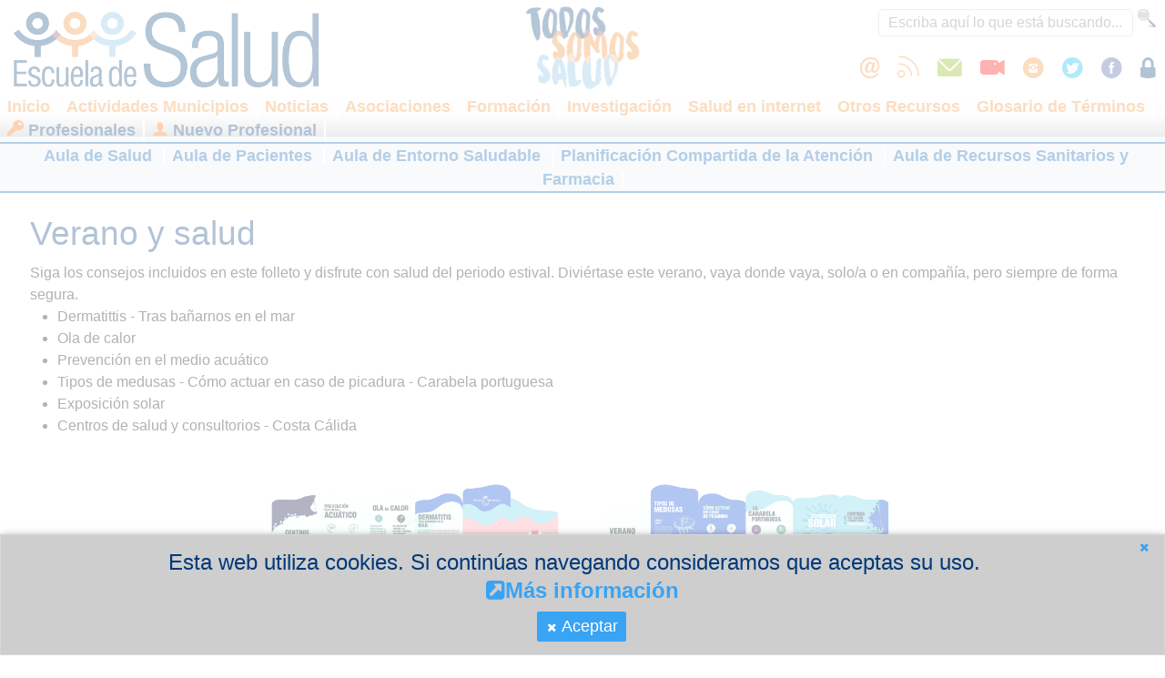

--- FILE ---
content_type: text/html;charset=UTF-8
request_url: https://www.escueladesaludmurcia.es/escuelasalud/mantenersalud/verano_salud.jsf
body_size: 12630
content:
<?xml version='1.0' encoding='UTF-8' ?>
<!DOCTYPE html>
<html xmlns="http://www.w3.org/1999/xhtml"><head id="j_idt2"><link type="text/css" rel="stylesheet" href="/javax.faces.resource/theme.css.jsf?ln=primefaces-apollo-blue-light" /><link type="text/css" rel="stylesheet" href="/javax.faces.resource/fa/font-awesome.css.jsf?ln=primefaces&amp;v=7.0" /><link type="text/css" rel="stylesheet" href="/javax.faces.resource/default_portalescuelasalud.css.jsf;jsessionid=11E5C8AEC8AB23FD4E22C9C2DC88DBD6?ln=css" /><link type="text/css" rel="stylesheet" href="/javax.faces.resource/icons.css.jsf;jsessionid=11E5C8AEC8AB23FD4E22C9C2DC88DBD6?ln=responsive" /><link type="text/css" rel="stylesheet" href="/javax.faces.resource/responsee.css.jsf;jsessionid=11E5C8AEC8AB23FD4E22C9C2DC88DBD6?ln=responsive" /><link type="text/css" rel="stylesheet" href="/javax.faces.resource/politicacookies.css.jsf;jsessionid=11E5C8AEC8AB23FD4E22C9C2DC88DBD6?ln=css" /><link type="text/css" rel="stylesheet" href="/javax.faces.resource/components.css.jsf;jsessionid=11E5C8AEC8AB23FD4E22C9C2DC88DBD6?ln=primefaces&amp;v=7.0" /><script type="text/javascript" src="/javax.faces.resource/jquery/jquery.js.jsf;jsessionid=11E5C8AEC8AB23FD4E22C9C2DC88DBD6?ln=primefaces&amp;v=7.0"></script><script type="text/javascript" src="/javax.faces.resource/core.js.jsf;jsessionid=11E5C8AEC8AB23FD4E22C9C2DC88DBD6?ln=primefaces&amp;v=7.0"></script><script type="text/javascript" src="/javax.faces.resource/components.js.jsf;jsessionid=11E5C8AEC8AB23FD4E22C9C2DC88DBD6?ln=primefaces&amp;v=7.0"></script><script type="text/javascript" src="/javax.faces.resource/jquery/jquery-plugins.js.jsf;jsessionid=11E5C8AEC8AB23FD4E22C9C2DC88DBD6?ln=primefaces&amp;v=7.0"></script><script type="text/javascript">if(window.PrimeFaces){PrimeFaces.settings.locale='es_ES';}</script>
        <meta charset="utf-8" />
        <meta name="author" content="escuelasaludmurcia" />
        <meta name="description" content="La Escuela de Salud de la Región de Murcia tiene como función primordial ofrecer un conocimiento riguroso y fiable para que las personas conozcan mejor los aspectos relacionados con la salud y la enfermedad, y mejoren su capacidad para tomar buenas decisiones, cuidarse y disfrutar del mayor bienestar posible, tanto si se encuentran sanos como si padecen alguna dolencia" />
        <meta name="keywords" content="salud medicina enfermedad ciudadanía" />
        <title>
            Escuela de Salud - Verano y salud
        </title>   

        <link rel="shortcut icon" href="/resources/images/escuelasalud/favicon.ico" />        

        <link rel="stylesheet" href="/resources/responsive/es/metro-icons.css" />
        <link rel="stylesheet" href="/resources/responsive/es/metro-colors.css" />

        <!-- MOBILE WITH RESPONSIVE -->
        <meta name="viewport" content="width=device-width, initial-scale=1" /><script type="text/javascript" src="/javax.faces.resource/jquery.base64.js.jsf;jsessionid=11E5C8AEC8AB23FD4E22C9C2DC88DBD6"></script><script type="text/javascript" src="/javax.faces.resource/spanish_translation.js.jsf;jsessionid=11E5C8AEC8AB23FD4E22C9C2DC88DBD6"></script><script type="text/javascript" src="/javax.faces.resource/politicacookies.js.jsf;jsessionid=11E5C8AEC8AB23FD4E22C9C2DC88DBD6"></script>

        <!-- boton subir arriba --><script type="text/javascript" src="/javax.faces.resource/arriba.js.jsf;jsessionid=11E5C8AEC8AB23FD4E22C9C2DC88DBD6"></script></head><body><div xmlns="http://www.w3.org/1999/xhtml">

    <header>

        <div class="line">
            <div class="s-12 m-6 l-4" style="padding-top: 5px; text-align: left;"><a href="/;jsessionid=11E5C8AEC8AB23FD4E22C9C2DC88DBD6" class="no_mostrar_movil"><img id="j_idt17" src="/javax.faces.resource/logo3.png.jsf;jsessionid=11E5C8AEC8AB23FD4E22C9C2DC88DBD6?ln=images/escuelasalud" alt="Escuela de Salud" style="margin-left: 10px;" /></a><a href="/;jsessionid=11E5C8AEC8AB23FD4E22C9C2DC88DBD6" class="mostrar_movil"><img id="j_idt19" src="/javax.faces.resource/logo3.png.jsf;jsessionid=11E5C8AEC8AB23FD4E22C9C2DC88DBD6?ln=images/escuelasalud" alt="Escuela de Salud" style="margin-left: 10px; width: 60%;" /><img id="j_idt20" src="/javax.faces.resource/todos.png.jsf;jsessionid=11E5C8AEC8AB23FD4E22C9C2DC88DBD6?ln=images/escuelasalud" alt="Todos Somos Salud" style="width: 28%;" /></a>
            </div>
            <div class="s-12 m-6 l-4 no_mostrar_movil" style="padding-top: 5px; text-align: center; "><a href="/;jsessionid=11E5C8AEC8AB23FD4E22C9C2DC88DBD6"><img id="j_idt23" src="/javax.faces.resource/todos2.png.jsf;jsessionid=11E5C8AEC8AB23FD4E22C9C2DC88DBD6?ln=images/escuelasalud" alt="Todos Somos Salud" /></a>
            </div>
            <div class="s-12 m-6 l-4 right">
                <div class="s-12 m-12 l-12">
                    <div style="margin-top: 10px; text-align: right; margin-right: 10px;">
<form id="escuela_salud_cabecera" name="escuela_salud_cabecera" method="post" action="/escuelasalud/mantenersalud/verano_salud.jsf;jsessionid=11E5C8AEC8AB23FD4E22C9C2DC88DBD6" enctype="application/x-www-form-urlencoded">
<input type="hidden" name="escuela_salud_cabecera" value="escuela_salud_cabecera" />
<input id="escuela_salud_cabecera:j_idt25" name="escuela_salud_cabecera:j_idt25" type="text" style="width: 280px; height: 30px; border-radius: 5px; font-size: 16px;" class="ui-inputfield ui-inputtext ui-widget ui-state-default ui-corner-all" placeholder=" Escriba aquí lo que está buscando..." /><script id="escuela_salud_cabecera:j_idt25_s" type="text/javascript">$(function(){PrimeFaces.cw("InputText","widget_escuela_salud_cabecera_j_idt25",{id:"escuela_salud_cabecera:j_idt25",maxlength:-2147483648});});</script><a id="escuela_salud_cabecera:j_idt26" href="#" class="ui-commandlink ui-widget" aria-label="Buscar" onclick="PrimeFaces.ab({s:&quot;escuela_salud_cabecera:j_idt26&quot;,f:&quot;escuela_salud_cabecera&quot;});return false;" title="Buscar"><img src="/javax.faces.resource/search.png.jsf;jsessionid=11E5C8AEC8AB23FD4E22C9C2DC88DBD6?ln=images" alt="Buscar" style="cursor: pointer; padding-left: 5px; height: 20px;" title="Buscar" /></a><input type="hidden" name="javax.faces.ViewState" id="j_id1:javax.faces.ViewState:0" value="1823393183282631173:6149686017715329740" autocomplete="off" />
</form>
                    </div>
                    <div style="margin-top: 10px;">
                            <a href="/dashboardglobal2.jsf" title="Acceder">
                                <i class="icon-lock icon1_5x right padding"></i>
                            </a>
                    </div>
                    <div class="no_mostrar_movil" style="margin-top: 10px;">                           
                        <a href="https://www.facebook.com/esaludregionmurcia" target="_blank" title="Facebook">                                
                            <i class="icon-facebook_circle icon1_5x right padding" style="color: #3b589c;"></i>
                        </a>
                        <a href="https://twitter.com/esaludmurcia?lang=es" target="_blank" title="Canal de Twitter">
                            <i class="icon-twitter_circle icon1_5x right padding" style="color: #00b6f1;"></i>
                        </a>
                        <a href="https://www.instagram.com/esaludmurcia" target="_blank" title="Canal de Instagram">
                            <i class="icon-instagram_circle icon1_5x right padding" style="color: #f78e2f;"></i>
                        </a>
                        <a href="https://www.youtube.com/channel/UCwDEwmklP-IDICXCGDvi85g" target="_blank" title="Canal de Youtube">
                            <i class="icon-video_camera icon1_5x right padding" style="color: #ff0000;"></i>
                        </a>
                        <a href="/escuelasalud/gestionsimple.jsf" title="Buzón de sugerencias">
                            <i class="icon-mail icon1_5x right padding" style="color: #85b404;"></i>
                        </a><a href="/newsletter/escuelasalud/rss.jsf;jsessionid=11E5C8AEC8AB23FD4E22C9C2DC88DBD6" title="Newsletter" target="_blank">
                            <i class="icon-sli-feed icon1_5x right padding" style="color: #f78e2f;"></i></a><a href="/newsletter/escuelasalud/news.jsf;jsessionid=11E5C8AEC8AB23FD4E22C9C2DC88DBD6" title="Suscripción Novedades" target="_blank">
                            <i class="icon-at icon1_5x right padding" style="color: #f78e2f;"></i></a>
                    </div>
                </div>
            </div>
        </div>

        <div class="line no_mostrar_movil">
            <nav class="menu_superior" style="background-image: url(/resources/images/escuelasalud/menu.png); background-repeat: repeat-x;">
                <p class="nav-text nav1-text">Menú</p>
                <div class="top-navMenu1 top-nav s-12 l-12">
                    <ul class="header_title">
                            <li style="color: #;">
                                    <a href="/escuelasalud/index.jsf" title="" class="header_enlace">Inicio</a>
                                    <ul class="nivel2">
                                            <li>
                                                <a href="/escuelasalud/introduccion.jsf">
                                                    Introducción
                                                </a>
                                            </li>
                                            <li>
                                                <a href="/escuelasalud/mision.jsf">
                                                    Visión, misión, valores y objetivos
                                                </a>
                                            </li>
                                            <li>
                                                <a href="/escuelasalud/metodologia.jsf">
                                                    Metodología de la Escuela de Salud
                                                </a>
                                            </li>
                                            <li>
                                                <a href="/escuelasalud/estructura.jsf">
                                                    Estructura por áreas temáticas
                                                </a>
                                            </li>
                                            <li>
                                                <a href="/escuelasalud/organigrama.jsf">
                                                    Organigrama
                                                </a>
                                            </li>
                                            <li>
                                                <a href="/escuelasalud/contacto.jsf">
                                                    Contacto
                                                </a>
                                            </li>
                                    </ul>
                            </li>
                            <li style="color: #;">
                                    <a href="/escuelasalud/municipios.jsf" title="" class="header_enlace">Actividades Municipios</a>
                                    <ul class="nivel2">
                                            <li>
                                                <a href="/escuelasalud/municipios/listado_actividades.jsf">
                                                    Listado de actividades
                                                </a>
                                            </li>
                                    </ul>
                            </li>
                            <li style="color: #;">
                                    <a href="/escuelasalud/noticias.jsf" title="" class="header_enlace">Noticias</a>
                                    <ul class="nivel2">
                                            <li>
                                                <a href="/escuelasalud/agenda.jsf">
                                                    Calendario
                                                </a>
                                            </li>
                                    </ul>
                            </li>
                            <li style="color: #;">
                                    <a href="/escuelasalud/asociaciones.jsf" title="" class="header_enlace">Asociaciones</a>
                            </li>
                            <li style="color: #;">
                                    <a href="/escuelasalud/formacion.jsf" title="" class="header_enlace">Formación</a>
                            </li>
                            <li style="color: #;">
                                    <a href="/escuelasalud/investigacion.jsf" title="" class="header_enlace">Investigación</a>
                            </li>
                            <li style="color: #;">
                                    <a href="/escuelasalud/saludinternet.jsf" title="" class="header_enlace">Salud en internet</a>
                                    <ul class="nivel2">
                                            <li>
                                                <a href="/escuelasalud/documentacion_interes.jsf">
                                                    Información sobre salud en internet
                                                </a>
                                            </li>
                                            <li>
                                                <a href="/escuelasalud/enlaces_interes.jsf">
                                                    Enlaces recomendados
                                                </a>
                                            </li>
                                            <li>
                                                <a href="/escuelasalud/apps.jsf">
                                                    Aplicaciones Móviles (APPS)
                                                </a>
                                            </li>
                                    </ul>
                            </li>
                            <li style="color: #;">
                                    <a href="/escuelasalud/recursos.jsf" title="" class="header_enlace">Otros Recursos</a>
                                    <ul class="nivel2">
                                            <li>
                                                <a href="/escuelasalud/centrosanitarios.jsf">
                                                    Centros Sanitarios Públicos
                                                </a>
                                            </li>
                                            <li>
                                                <a href="/escuelasalud/colegiosprofesionales.jsf">
                                                    Colegios Profesionales
                                                </a>
                                            </li>
                                            <li>
                                                <a href="/escuelasalud/derechos_paciente.jsf">
                                                    Derechos del paciente
                                                </a>
                                            </li>
                                            <li>
                                                <a href="/escuelasalud/voluntadesanticipadas.jsf">
                                                    Voluntades Anticipadas
                                                </a>
                                            </li>
                                            <li>
                                                <a href="/escuelasalud/covid.jsf">
                                                    Enfermedad por coronavirus COVID-19
                                                </a>
                                            </li>
                                    </ul>
                            </li>
                            <li style="color: #;">
                                    <a href="/escuelasalud/az.jsf" title="" class="header_enlace">Glosario de Términos</a>
                            </li>
                            <li style="color: #003979;">
                                    <a href="/dashboardglobal2.jsf" title="" style="color: #003979;" class="header_enlace">
                                        <span class="mif-key fg-orange mif-1x"></span>
                                        Profesionales
                                    </a>
                            </li>
                            <li style="color: #003979;">
                                    <a href="https://www.escueladesaludmurcia.es/escuelasalud/altaProfesional2.jsf" title="" style="color: #003979;" class="header_enlace">
                                        <span class="mif-user fg-orange mif-1x"></span>
                                        Nuevo Profesional
                                    </a>
                            </li>
                    </ul>
                </div>
            </nav>
        </div>

        <div class="mostrar_movil">
            <div class="container_menu invisible">
                <span class="mif-lines mif-4x boton_menu_principal"></span>
                <nav>
                    <ul class="menu_principal_version_movil">
                            <li>
                                    <label for="drop-0">
                                        <span class="mif-home fg-pink fg-white mif-2x principales"></span>
                                        Inicio
                                        <span class="mif-expand-more mif-1x derecha_menu_principal"></span>
                                    </label>
                                    <input type="checkbox" id="drop-0" />
                                        <ul class="nivel2">
                                                <li>
                                                    <a href="/escuelasalud/introduccion.jsf">
                                                        <span class="mif-arrow-right "></span>
                                                        Introducción
                                                    </a>                                            
                                                </li>
                                                <li>
                                                    <a href="/escuelasalud/mision.jsf">
                                                        <span class="mif-arrow-right "></span>
                                                        Visión, misión, valores y objetivos
                                                    </a>                                            
                                                </li>
                                                <li>
                                                    <a href="/escuelasalud/metodologia.jsf">
                                                        <span class="mif-arrow-right "></span>
                                                        Metodología de la Escuela de Salud
                                                    </a>                                            
                                                </li>
                                                <li>
                                                    <a href="/escuelasalud/estructura.jsf">
                                                        <span class="mif-arrow-right "></span>
                                                        Estructura por áreas temáticas
                                                    </a>                                            
                                                </li>
                                                <li>
                                                    <a href="/escuelasalud/organigrama.jsf">
                                                        <span class="mif-arrow-right "></span>
                                                        Organigrama
                                                    </a>                                            
                                                </li>
                                                <li>
                                                    <a href="/escuelasalud/contacto.jsf">
                                                        <span class="mif-arrow-right "></span>
                                                        Contacto
                                                    </a>                                            
                                                </li>
                                        </ul>                                
                            </li>
                            <li>
                                    <label for="drop-1">
                                        <span class="mif-earth fg-green fg-white mif-2x principales"></span>
                                        Actividades Municipios
                                        <span class="mif-expand-more mif-1x derecha_menu_principal"></span>
                                    </label>
                                    <input type="checkbox" id="drop-1" />
                                        <ul class="nivel2">
                                                <li>
                                                    <a href="/escuelasalud/municipios/listado_actividades.jsf">
                                                        <span class="mif-arrow-right "></span>
                                                        Listado de actividades
                                                    </a>                                            
                                                </li>
                                        </ul>                                
                            </li>
                            <li>
                                    <label for="drop-2">
                                        <span class="mif-event-available fg-orange fg-white mif-2x principales"></span>
                                        Noticias
                                        <span class="mif-expand-more mif-1x derecha_menu_principal"></span>
                                    </label>
                                    <input type="checkbox" id="drop-2" />
                                        <ul class="nivel2">
                                                <li>
                                                    <a href="/escuelasalud/agenda.jsf">
                                                        <span class="mif-arrow-right "></span>
                                                        Calendario
                                                    </a>                                            
                                                </li>
                                        </ul>                                
                            </li>
                            <li>
                                    <a href="/escuelasalud/asociaciones.jsf" title="Asociaciones">
                                        <span class="mif-brightness-auto fg-amber mif-2x principales"></span>
                                        Asociaciones
                                    </a>                                
                            </li>
                            <li>
                                    <a href="/escuelasalud/formacion.jsf" title="Formación">
                                        <span class="mif-books fg-violet mif-2x principales"></span>
                                        Formación
                                    </a>                                
                            </li>
                            <li>
                                    <a href="/escuelasalud/investigacion.jsf" title="Investigación">
                                        <span class="mif-organization fg-green mif-2x principales"></span>
                                        Investigación
                                    </a>                                
                            </li>
                            <li>
                                    <label for="drop-6">
                                        <span class="mif-laptop fg-blue fg-white mif-2x principales"></span>
                                        Salud en Internet
                                        <span class="mif-expand-more mif-1x derecha_menu_principal"></span>
                                    </label>
                                    <input type="checkbox" id="drop-6" />
                                        <ul class="nivel2">
                                                <li>
                                                    <a href="/escuelasalud/documentacion_interes.jsf">
                                                        <span class="mif-arrow-right "></span>
                                                        Información sobre salud en internet
                                                    </a>                                            
                                                </li>
                                                <li>
                                                    <a href="/escuelasalud/enlaces_interes.jsf">
                                                        <span class="mif-arrow-right "></span>
                                                        Enlaces recomendados
                                                    </a>                                            
                                                </li>
                                                <li>
                                                    <a href="/escuelasalud/apps.jsf">
                                                        <span class="mif-arrow-right "></span>
                                                        Aplicaciones Móviles (APPS)
                                                    </a>                                            
                                                </li>
                                        </ul>                                
                            </li>
                            <li>
                                    <label for="drop-7">
                                        <span class="mif-widgets fg-crimson fg-white mif-2x principales"></span>
                                        Otros Recursos
                                        <span class="mif-expand-more mif-1x derecha_menu_principal"></span>
                                    </label>
                                    <input type="checkbox" id="drop-7" />
                                        <ul class="nivel2">
                                                <li>
                                                    <a href="/escuelasalud/centrosanitarios.jsf">
                                                        <span class="mif-arrow-right "></span>
                                                        Centros Sanitarios Públicos
                                                    </a>                                            
                                                </li>
                                                <li>
                                                    <a href="/escuelasalud/colegiosprofesionales.jsf">
                                                        <span class="mif-arrow-right "></span>
                                                        Colegios Profesionales
                                                    </a>                                            
                                                </li>
                                                <li>
                                                    <a href="/escuelasalud/derechos_paciente.jsf">
                                                        <span class="mif-arrow-right "></span>
                                                        Derechos del paciente
                                                    </a>                                            
                                                </li>
                                                <li>
                                                    <a href="/escuelasalud/voluntadesanticipadas.jsf">
                                                        <span class="mif-arrow-right "></span>
                                                        Voluntades Anticipadas
                                                    </a>                                            
                                                </li>
                                                <li>
                                                    <a href="/escuelasalud/covid.jsf">
                                                        <span class="mif-arrow-right "></span>
                                                        Enfermedad por coronavirus COVID-19
                                                    </a>                                            
                                                </li>
                                        </ul>                                
                            </li>
                            <li>
                                    <a href="/escuelasalud/az.jsf" title="Glosario de Términos">
                                        <span class="mif-tags fg-yellow mif-2x principales"></span>
                                        Glosario
                                    </a>                                
                            </li>
                            <li>
                                    <a href="/dashboardglobal2.jsf" title="Profesionales">
                                        <span class="mif-key fg-orange mif-2x principales"></span>
                                        Profesionales
                                    </a>                                
                            </li>
                            <li>
                                    <a href="https://www.escueladesaludmurcia.es/escuelasalud/altaProfesional2.jsf" title="Nuevo Profesional">
                                        <span class="mif-user fg-orange mif-2x principales"></span>
                                        Nuevo Profesional
                                    </a>                                
                            </li>
                    </ul>
                        <hr style="margin-top: 1.5rem !important; margin-bottom: 1.5rem !important;" />
                        <ul class="menu_principal_version_movil">
                                <li>
                                    <a href="/escuelasalud/promocionprevencion.jsf" title="Aula de Salud">
                                        <span class="mif-library fg-white mif-2x principales"></span>
                                        Aula de Salud
                                    </a>
                                </li>
                                <li>
                                    <a href="/escuelasalud/cuidarse.jsf" title="Aula de Pacientes">
                                        <span class="mif-library fg-white mif-2x principales"></span>
                                        Aula de Pacientes
                                    </a>
                                </li>
                                <li>
                                    <a href="/escuelasalud/atencionalmedio.jsf" title="Aula de Entorno Saludable">
                                        <span class="mif-library fg-white mif-2x principales"></span>
                                        Aula de Entorno Saludable
                                    </a>
                                </li>
                                <li>
                                    <a href="/escuelasalud/mantenersalud/planificacionCompartidaAtencion.jsf" title="Planificación Compartida de la Atención">
                                        <span class="mif-library fg-white mif-2x principales"></span>
                                        Planificación Compartida de la Atención
                                    </a>
                                </li>
                                <li>
                                    <a href="/escuelasalud/necesitassaber.jsf" title="Aula de Recursos Sanitarios y Farmacia">
                                        <span class="mif-library fg-white mif-2x principales"></span>
                                        Aula de Recursos Sanitarios y Farmacia
                                    </a>
                                </li>
                        </ul>
                </nav>
            </div>
        </div>
            <div class="line no_mostrar_movil">
                <nav class="menu_superior_secundario">
                    <p class="nav-text nav2-text">Menú Aulas</p>
                    
                        <div class="top-navMenu2 top-nav s-12 l-12 centrar_menu">
                            <ul class="header_title secundario-horizontal-list">
                                    <li>
                                        <a href="/escuelasalud/promocionprevencion.jsf" title="" class="header_enlace">Aula de Salud</a>                                                             
                                    </li>
                                    <li>
                                        <a href="/escuelasalud/cuidarse.jsf" title="" class="header_enlace">Aula de Pacientes</a>                                                             
                                    </li>
                                    <li>
                                        <a href="/escuelasalud/atencionalmedio.jsf" title="" class="header_enlace">Aula de Entorno Saludable</a>                                                             
                                    </li>
                                    <li>
                                        <a href="/escuelasalud/mantenersalud/planificacionCompartidaAtencion.jsf" title="" class="header_enlace">Planificación Compartida de la Atención</a>                                                             
                                    </li>
                                    <li>
                                        <a href="/escuelasalud/necesitassaber.jsf" title="" class="header_enlace">Aula de Recursos Sanitarios y Farmacia</a>                                                             
                                    </li>
                            </ul>
                        </div>
                    
                </nav>
            </div>
    </header>    

    <div style="clear: both;"></div>


    <script type="text/javascript">

        window.onload = function () {
            document.querySelector('.boton_menu_principal').addEventListener('click', function () {
                document.querySelector('.container_menu').classList.toggle('invisible');
                this.classList.toggle('mif-chevron-left');
                this.classList.toggle('mif-lines');
            });

            document.querySelector('.boton_menu_interno').addEventListener('click', function () {
                document.querySelector('.container_menu_interno').classList.toggle('invisible');
                this.classList.toggle('mif-chevron-left');
                this.classList.toggle('mif-lines');
            });


            //touchstart para dispositivos tactiles
            //mouseup para el resto
            /*
             var tipoEvento = ((document.ontouchstart !== null) ? 'mouseup' : 'touchstart');
             
             $j(document).on(tipoEvento, function (e) {
             if (is_open === 1) { // abierto
             if (!$j(e.target).closest(".container_menu").length > 0) {
             //y no pincho en navegar
             document.querySelector('.container_menu').classList.toggle('invisible');
             this.classList.toggle('mif-chevron-left');
             this.classList.toggle('mif-chevron-right');
             }
             } else { // cerrado
             if ($j(e.target).closest(".container_menu").length > 0) {
             //y pincho en nav open
             document.querySelector('.container_menu').classList.toggle('invisible');
             this.classList.toggle('mif-chevron-left');
             this.classList.toggle('mif-chevron-right');
             }
             }
             });
             */
        }


        $(function () {
            var stickyNavTop = $('.menu_superior').offset().top;

            var stickyNav = function () {
                var scrollTop = $(window).scrollTop();

                if (scrollTop > stickyNavTop) {
                    $('.menu_superior').addClass('isStuck');
                    $('.menu_superior_secundario').addClass('isStuck2');
                } else {
                    $('.menu_superior').removeClass('isStuck');
                    $('.menu_superior_secundario').removeClass('isStuck2');
                }
            };
            stickyNav();
            $(window).scroll(function () {
                stickyNav();
            });

            $('.nav1-text').on('click', function (e) {
                $('.top-navMenu2 > ul').toggleClass('show-menu', 'slow');
            });
            $('.nav2-text').on('click', function (e) {
                $('.top-navMenu1 > ul').toggleClass('show-menu', 'slow');
            });
        });
    </script>

    <!-- Global site tag (gtag.js) - Google Analytics -->
    <script async="true" src="https://www.googletagmanager.com/gtag/js?id=UA-114936713-1"></script>
    <script>
        window.dataLayer = window.dataLayer || [];
        function gtag() {
            dataLayer.push(arguments);
        }
        gtag('js', new Date());

        gtag('config', 'UA-114936713-1');
    </script>


</div>


        <div class="container">

            <div class="content">

                <section class="section-top-padding full-width">

                    <div class="line">
                        <div class="margin">
                            <div class="s-12 m-12 l-12">
                                <h1 style="color: #003979; padding-left: 20px; padding-right: 20px;">
                                    Verano y salud                                        
                                </h1>
                                <div class="parrafo_description" style="padding-left: 20px; padding-right: 20px;"><p>Siga los consejos incluidos en este folleto y disfrute con salud del periodo estival. Divi&eacute;rtase este verano, vaya donde vaya, solo/a o en compa&ntilde;&iacute;a, pero siempre de forma segura.</p>

<div class="nuevas_vinetas">
<ul>
	<li>Dermatittis - Tras ba&ntilde;arnos en el mar</li>
	<li>Ola de calor</li>
	<li>Prevenci&oacute;n en el medio acu&aacute;tico</li>
	<li>Tipos de medusas - C&oacute;mo actuar en caso de picadura - Carabela portuguesa</li>
	<li>Exposici&oacute;n solar</li>
	<li>Centros de salud y consultorios - Costa C&aacute;lida</li>
</ul>
</div>

<p>&nbsp;</p>

<div id="gallery" style="text-align:center"><a href="/ServletDocument?document=1652"><img alt="" src="/ServletDocument?document=1652" style="width:30%" /></a> <a href="/ServletDocument?document=1653"><img alt="" src="/ServletDocument?document=1653" style="width:30%" /></a></div>
                                </div>

                                <div class="line">
                                    <div class="margin">
                                        <div class="s-12 m-16 l-10">           

            <script type="text/javascript">
                function validar(e) {
                    tecla = (document.all) ? e.keyCode : e.which;
                    if (tecla === 13) {
                        $('#keyword').val($('#keyword2').val());
                        $('#formBuscador1').submit();
                    }
                }

                function get_param(name) {
                    var regexS = "[\\?&]" + name + "=([^&#]*)";
                    var regex = new RegExp(regexS);
                    var tmpURL = window.location.href;
                    var results = regex.exec(tmpURL);
                    if (results === null) {
                        return "";
                    } else if (results.length > 1) {
                        return results[1];
                    } else {
                        return '';
                    }
                }
            </script><div id="idpst_2540:j_idt79"></div><script id="idpst_2540:j_idt79_s" type="text/javascript">$(function(){PrimeFaces.cw("AjaxStatus","widget_idpst_2540_j_idt79",{id:"idpst_2540:j_idt79",start:function(){PF('statusDialog').show();},success:function(){PF('statusDialog').hide();}});});</script><div id="idpst_2540:j_idt80" class="ui-dialog ui-widget ui-widget-content ui-corner-all ui-shadow ui-hidden-container"><div class="ui-dialog-titlebar ui-widget-header ui-helper-clearfix ui-corner-top"><span id="idpst_2540:j_idt80_title" class="ui-dialog-title">Cargando...</span></div><div class="ui-dialog-content ui-widget-content" id="idpst_2540:j_idt80_content">  
                <div style="text-align: center; margin: auto;"><img id="idpst_2540:j_idt82" src="/images/lightbox-ico-loading.gif;jsessionid=11E5C8AEC8AB23FD4E22C9C2DC88DBD6?pfdrid_c=true" alt="" />  
                </div></div></div><script id="idpst_2540:j_idt80_s" type="text/javascript">$(function(){PrimeFaces.cw("Dialog","statusDialog",{id:"idpst_2540:j_idt80",draggable:false,modal:true});});</script>

            <div class="listado_entrada_web_contenedor true" style=" margin-bottom: 20px;">
<form id="idpst_2540:videoteca" name="idpst_2540:videoteca" method="post" action="/escuelasalud/mantenersalud/verano_salud.jsf;jsessionid=11E5C8AEC8AB23FD4E22C9C2DC88DBD6" enctype="application/x-www-form-urlencoded">
<input type="hidden" name="idpst_2540:videoteca" value="idpst_2540:videoteca" />

                    <div id="results_docs" class="listado_entrada_web_results_docs true">
                                    <div class="line">
                                        <div class="s-12 m-6 l-6" style="padding-top: 1rem;">
                                            <div style="padding: 10px;">
                                                <div style="background-color: #ffffff; -webkit-box-shadow: 0px 1px 1px 0px lightgrey; -moz-box-shadow: 0px 1px 1px 0px lightgrey; box-shadow: 0px 1px 1px 0px lightgrey;">
                                                    <div class="s-12 m-12 l-12">
                                                                <div class="listado_entrada_web_list_contenido_escuelasalud_title_text" style="text-align: justify;">
                                                                    <a href="/escuelasalud/mantenersalud/playas_sin_humo.jsf"><span style="color: #045fb4">Playas sin Humo</span>
                                                                    </a>
                                                                </div>
                                                    </div>                                            
                                                    <div class="line" style="padding: 0.5rem;">
                                                        <div class="s-12 m-6 l-4" style="text-align: center;">
                                                                        <a href="/escuelasalud/mantenersalud/playas_sin_humo.jsf"><img id="idpst_2540:videoteca:j_idt269:0:j_idt285" src="/ServletDocument;jsessionid=11E5C8AEC8AB23FD4E22C9C2DC88DBD6?document=2066&amp;pfdrid_c=true" alt="Playas sin Humo" title="Playas sin Humo" style="border-radius: 10px; " />
                                                                        </a>
                                                        </div>
                                                        <div class="s-12 m-6 l-8" style="padding-left: 1.5em;">
                                                                <div class="vineta_imagen">
                                                                    <ul class="nivel3">
                                                                    </ul>
                                                                </div>
                                                        </div>
                                                    </div>
                                                </div>
                                            </div>
                                        </div>
                                    </div>

                        <div style="clear: both;"></div>
                    </div><input type="hidden" name="javax.faces.ViewState" id="j_id1:javax.faces.ViewState:1" value="1823393183282631173:6149686017715329740" autocomplete="off" />
</form>
            </div>
                                        </div>

                                        <div class="s-12 m-12 l-2">
                                            <div class="caja_cabecera">

                                            </div>
                                            <div class="menu_grupo_horizontal">
                                                <ul>
                                                        <li>
                                                            <a href="#" title="Vídeos">Vídeos</a>
                                                        </li>
                                                        <li>
                                                            <a href="#" title="Guías">Guías</a>
                                                        </li>
                                                        <li>
                                                            <a href="#" title="Cursos, Talleres...">Cursos, Talleres...</a>
                                                        </li>
                                                        <li>
                                                            <a href="#" title="Glosario">Glosario</a>
                                                        </li>
                                                        <li>
                                                            <a href="#" title="APPs">APPs</a>
                                                        </li>
                                                </ul>
                                            </div>

                                            <div class="caja_cabecera">
                                                Preguntas frecuentes
                                            </div>
                                            <br />


                                            <div class="linea_cabecera">
                                                <div class="caja_cabecera">
                                                    Grupo de trabajo
                                                </div>
                                            </div>
                                            <br />                                
                                        </div>
                                    </div>
                                </div>
                            </div>
                        </div>
                    </div>                    

                    <div class="line">
                        <div class="margin">
                            <div class="box">
                                <div class="linea_cabecera">
                                    <div class="caja_cabecera">
                                        Vídeos
                                    </div>
                                </div>
                            </div>
                        </div>
                    </div>
                </section>
            </div>

        </div>


        <div style="clear: both; margin-bottom: 10px;"></div>

        <div style="text-align: center;"><div><div id="j_idt1231" class="ui-sidebar ui-widget ui-widget-content ui-shadow ui-sidebar-bottom" style="background-color: #cecece; color: #0c0c0c;"><a href="#" class="ui-sidebar-close ui-corner-all"><span class="ui-icon ui-icon-closethick"></span></a>
        <h3>Esta web utiliza cookies. Si continúas navegando consideramos que aceptas su uso.
            <br />
            <a target="_blank" href="https://www.escueladesaludmurcia.es/politicaCookies.jsf"><i class="fa fa-external-link-square"></i>Más información</a>
        </h3><button id="j_idt1233" name="j_idt1233" class="ui-button ui-widget ui-state-default ui-corner-all ui-button-text-icon-left" onclick="aceptar_cookies();PF('politicacookies').hide();" style="font-size: 18px;" type="button"><span class="ui-button-icon-left ui-icon ui-c fa fa-close"></span><span class="ui-button-text ui-c">Aceptar</span></button><script id="j_idt1233_s" type="text/javascript">$(function(){PrimeFaces.cw("CommandButton","widget_j_idt1233",{id:"j_idt1233"});});</script></div><script id="j_idt1231_s" type="text/javascript">$(function(){PrimeFaces.cw("Sidebar","politicacookies",{id:"j_idt1231",baseZIndex:10000});});</script>
    <script>
        $(function () {
            var visit = GetCookie("cookies_imib");
            if (visit === null) {
                popboxshow();
            }
        });
    </script>
</div>
        </div><div xmlns="http://www.w3.org/1999/xhtml">


    <div style="border-bottom: 4px solid #045fb4;">

    </div>
    <footer class="line">
        <div class="box" style="padding-top: 10px !important; background-color: #FFF;">            
            <div class="line mostrar_movil">
                <a href="https://www.facebook.com/esaludregionmurcia" target="_blank" title="Facebook">                                
                    <i class="icon-facebook_circle icon1_5x right padding" style="color: #3b589c;"></i>
                </a>
                <a href="https://twitter.com/esaludmurcia?lang=es" target="_blank" title="Canal de Twitter">
                    <i class="icon-twitter_circle icon1_5x right padding" style="color: #00b6f1;"></i>
                </a>
                <a href="https://www.instagram.com/esaludmurcia" target="_blank" title="Canal de Instagram">
                    <i class="icon-instagram_circle icon1_5x right padding" style="color: #f78e2f;"></i>
                </a>
                <a href="https://www.youtube.com/channel/UCwDEwmklP-IDICXCGDvi85g" target="_blank" title="Canal de Youtube">
                    <i class="icon-video_camera icon1_5x right padding" style="color: #ff0000;"></i>
                </a>
                <a href="/escuelasalud/gestionsimple.jsf" title="Buzón de sugerencias">
                    <i class="icon-mail icon1_5x right padding" style="color: #85b404;"></i>
                </a><a href="/newsletter/escuelasalud/rss.jsf;jsessionid=11E5C8AEC8AB23FD4E22C9C2DC88DBD6" title="Newsletter" target="_blank">
                    <i class="icon-sli-feed icon1_5x right padding" style="color: #f78e2f;"></i></a><a href="/newsletter/escuelasalud/news.jsf;jsessionid=11E5C8AEC8AB23FD4E22C9C2DC88DBD6" title="Suscripción Novedades" target="_blank">
                    <i class="icon-at icon1_5x right padding" style="color: #f78e2f;"></i></a>                    
            </div>
            <div class="line">
                <div class="s-12 m-6 l-3" style="text-align: center;"><a href="http://www.carm.es" target="_blank" class="footer_logo_link"><img src="/javax.faces.resource/logo_carm.gif.jsf;jsessionid=11E5C8AEC8AB23FD4E22C9C2DC88DBD6?ln=images" alt="CARM" style="height: 50px; border: none;" /></a>
                </div>
                <div class="s-12 m-6 l-3" style="text-align: center;"><a href="http://www.escuelas.mscbs.gob.es/" title="Red de Escuelas de Salud para la Ciudadanía" target="_blank" class="footer_logo_link"><img src="/javax.faces.resource/red_escuelas_salud.png.jsf;jsessionid=11E5C8AEC8AB23FD4E22C9C2DC88DBD6?ln=images/escuelasalud" alt="Red de Escuelas de Salud" style="height: 35px; border: none; margin-top: 15px;" /></a>
                </div>
                <div class="s-12 m-6 l-3" style="text-align: center;"><a href="http://www.ffis.es" title="Fundación para la Formación e Investigación Sanitaras de la Región de Murcia" target="_blank" class="footer_logo_link"><img src="/javax.faces.resource/logo_ffis.png.jsf;jsessionid=11E5C8AEC8AB23FD4E22C9C2DC88DBD6?ln=images" alt="FFIS" style="height: 30px;border: none; margin-bottom: 8px; margin-top: 15px;" /></a>
                </div>
                <div class="s-12 m-6 l-3" style="text-align: center;"><a href="http://www.murciasalud.es" target="_blank" class="footer_logo_link"><img src="/javax.faces.resource/logo_sms.gif.jsf;jsessionid=11E5C8AEC8AB23FD4E22C9C2DC88DBD6?ln=images" alt="MurciaSalud" style="height: 50px;border: none; margin-bottom: 5px;" /></a>
                </div>
            </div>
        </div>

        <div class="line" style="padding-bottom: 30px; background-color: #003879;">
            <div class="s-12 m-6 l-2">
                <div class="box localizaciones" style="color: white; font-size: 0.85rem;">
                    <span class="mif-location fg-orange mif-ani-ripple mif-4x"></span>
                    <spam>Dirección</spam>
                    <p><a href="https://goo.gl/maps/UsSTZsH2HD62" target="_blank" title="Ubicación Escuela de Salud" style="color:white;">Luis Fontes Pagán 9, 1ª planta</a><br />
                        <a href="https://goo.gl/maps/UsSTZsH2HD62" target="_blank" title="Ubicación Escuela de Salud" style="color:white;">30003 Murcia</a><br />
                        <a href="https://goo.gl/maps/UsSTZsH2HD62" target="_blank" title="Ubicación Escuela de Salud" style="color:white;">Murcia, España</a>
                    </p>
                    <br />

                    <span class="mif-mail fg-orange mif-4x"></span>
                    <spam>E-mail</spam>
                    <p>                        
                        <a href="mailto:info@info@escueladesaludmurcia.es" title="Email Escuela de Salud" style="color:white;">info@escueladesaludmurcia.es</a>
                    </p>
                    <br />

                    <span class="mif-phone-in-talk fg-orange mif-4x"></span>                
                    <spam>Teléfono</spam>
                    <p><a href="tel:+34968356655" title="Teléfono Escuela de Salud" style="color:white;">+34 968356655</a> -
                        <br /><a href="tel:+34968359348" title="Teléfono Escuela de Salud" style="color:white;">+34 968359348</a> -
                        <br /><a href="tel:+34673992510" title="Teléfono Escuela de Salud" style="color:white;">+34 673992510</a></p>

                    <br />
                    <span class="mif-info fg-orange mif-4x"></span>
                    <a href="/escuelasalud/avisoLegal.jsf" title="Aviso Legal Escuela de Salud" style="color:white;"><spam>Aviso Legal</spam></a>

                </div>
            </div>
            <div class="s-12 m-6 l-10">
                <div class="line">
                        <div class="s-12 m-6 l-2">
                            <div class="box" style="color: white;">
                                <a href="/escuelasalud/index.jsf" title="Inicio" style="color: #FFFFFF !important;">
                                    <span class="mif-home fg-pink mif-1x"></span>
                                    Inicio
                                </a>
                                <ul class="enlaces_footer">
                                        <li>
                                            <a href="/escuelasalud/introduccion.jsf">
                                                Introducción
                                            </a>                                            
                                        </li>
                                        <li>
                                            <a href="/escuelasalud/mision.jsf">
                                                Visión, misión, valores y objetivos
                                            </a>                                            
                                        </li>
                                        <li>
                                            <a href="/escuelasalud/metodologia.jsf">
                                                Metodología de la Escuela de Salud
                                            </a>                                            
                                        </li>
                                        <li>
                                            <a href="/escuelasalud/estructura.jsf">
                                                Estructura por áreas temáticas
                                            </a>                                            
                                        </li>
                                        <li>
                                            <a href="/escuelasalud/organigrama.jsf">
                                                Organigrama
                                            </a>                                            
                                        </li>
                                        <li>
                                            <a href="/escuelasalud/contacto.jsf">
                                                Contacto
                                            </a>                                            
                                        </li>
                                </ul>
                            </div>
                        </div>
                        <div class="s-12 m-6 l-2">
                            <div class="box" style="color: white;">
                                <a href="/escuelasalud/municipios.jsf" title="Actividades Municipios" style="color: #FFFFFF !important;">
                                    <span class="mif-earth fg-green mif-1x"></span>
                                    Actividades Municipios
                                </a>
                                <ul class="enlaces_footer">
                                        <li>
                                            <a href="/escuelasalud/municipios/listado_actividades.jsf">
                                                Listado de actividades
                                            </a>                                            
                                        </li>
                                </ul>
                            </div>
                        </div>
                        <div class="s-12 m-6 l-2">
                            <div class="box" style="color: white;">
                                <a href="/escuelasalud/noticias.jsf" title="Noticias" style="color: #FFFFFF !important;">
                                    <span class="mif-event-available fg-orange mif-1x"></span>
                                    Noticias
                                </a>
                                <ul class="enlaces_footer">
                                        <li>
                                            <a href="/escuelasalud/agenda.jsf">
                                                Calendario
                                            </a>                                            
                                        </li>
                                </ul>
                            </div>
                        </div>
                        <div class="s-12 m-6 l-2">
                            <div class="box" style="color: white;">
                                <a href="/escuelasalud/asociaciones.jsf" title="Asociaciones" style="color: #FFFFFF !important;">
                                    <span class="mif-brightness-auto fg-amber mif-1x"></span>
                                    Asociaciones
                                </a>
                                <ul class="enlaces_footer">
                                </ul>
                            </div>
                        </div>
                        <div class="s-12 m-6 l-2">
                            <div class="box" style="color: white;">
                                <a href="/escuelasalud/formacion.jsf" title="Formación" style="color: #FFFFFF !important;">
                                    <span class="mif-books fg-violet mif-1x"></span>
                                    Formación
                                </a>
                                <ul class="enlaces_footer">
                                </ul>
                            </div>
                        </div>
                        <div class="s-12 m-6 l-2">
                            <div class="box" style="color: white;">
                                <a href="/escuelasalud/investigacion.jsf" title="Investigación" style="color: #FFFFFF !important;">
                                    <span class="mif-organization fg-green mif-1x"></span>
                                    Investigación
                                </a>
                                <ul class="enlaces_footer">
                                </ul>
                            </div>
                        </div>
                        <div class="s-12 m-6 l-2">
                            <div class="box" style="color: white;">
                                <a href="/escuelasalud/saludinternet.jsf" title="Salud en internet" style="color: #FFFFFF !important;">
                                    <span class="mif-laptop fg-blue mif-1x"></span>
                                    Salud en Internet
                                </a>
                                <ul class="enlaces_footer">
                                        <li>
                                            <a href="/escuelasalud/documentacion_interes.jsf">
                                                Información sobre salud en internet
                                            </a>                                            
                                        </li>
                                        <li>
                                            <a href="/escuelasalud/enlaces_interes.jsf">
                                                Enlaces recomendados
                                            </a>                                            
                                        </li>
                                        <li>
                                            <a href="/escuelasalud/apps.jsf">
                                                Aplicaciones Móviles (APPS)
                                            </a>                                            
                                        </li>
                                </ul>
                            </div>
                        </div>
                        <div class="s-12 m-6 l-2">
                            <div class="box" style="color: white;">
                                <a href="/escuelasalud/recursos.jsf" title="Otros Recursos" style="color: #FFFFFF !important;">
                                    <span class="mif-widgets fg-crimson mif-1x"></span>
                                    Otros Recursos
                                </a>
                                <ul class="enlaces_footer">
                                        <li>
                                            <a href="/escuelasalud/centrosanitarios.jsf">
                                                Centros Sanitarios Públicos
                                            </a>                                            
                                        </li>
                                        <li>
                                            <a href="/escuelasalud/colegiosprofesionales.jsf">
                                                Colegios Profesionales
                                            </a>                                            
                                        </li>
                                        <li>
                                            <a href="/escuelasalud/derechos_paciente.jsf">
                                                Derechos del paciente
                                            </a>                                            
                                        </li>
                                        <li>
                                            <a href="/escuelasalud/voluntadesanticipadas.jsf">
                                                Voluntades Anticipadas
                                            </a>                                            
                                        </li>
                                        <li>
                                            <a href="/escuelasalud/covid.jsf">
                                                Enfermedad por coronavirus COVID-19
                                            </a>                                            
                                        </li>
                                </ul>
                            </div>
                        </div>
                        <div class="s-12 m-6 l-2">
                            <div class="box" style="color: white;">
                                <a href="/escuelasalud/az.jsf" title="Glosario de Términos" style="color: #FFFFFF !important;">
                                    <span class="mif-tags fg-yellow mif-1x"></span>
                                    Glosario
                                </a>
                                <ul class="enlaces_footer">
                                </ul>
                            </div>
                        </div>
                        <div class="s-12 m-6 l-2">
                            <div class="box" style="color: white;">
                                <a href="/dashboardglobal2.jsf" title="Profesionales" style="color: #FFFFFF !important;">
                                    <span class="mif-key fg-orange mif-1x"></span>
                                    Profesionales
                                </a>
                                <ul class="enlaces_footer">
                                </ul>
                            </div>
                        </div>
                        <div class="s-12 m-6 l-2">
                            <div class="box" style="color: white;">
                                <a href="https://www.escueladesaludmurcia.es/escuelasalud/altaProfesional2.jsf" title="Nuevo Profesional" style="color: #FFFFFF !important;">
                                    <span class="mif-user fg-orange mif-1x"></span>
                                    Nuevo Profesional
                                </a>
                                <ul class="enlaces_footer">
                                </ul>
                            </div>
                        </div>                    
                </div>
                <div class="line">
                        <div class="s-12 m-6 l-3" style="color: white;">
                            <a href="/escuelasalud/promocionprevencion.jsf" style="color: #FFFFFF !important;" title="Aula de Salud">
                                <span class="mif-library fg-white mif-1x"></span>
                                Aula de Salud                                
                            </a>
                            <ul class="enlaces_footer">
                                    <li>
                                        <a href="/escuelasalud/mantenersalud/deporte.jsf">
                                            Actividad Física y Deporte
                                        </a>                                            
                                    </li>
                                    <li>
                                        <a href="/escuelasalud/mantenersalud/adicciones.jsf">
                                            Adicciones
                                        </a>                                            
                                    </li>
                                    <li>
                                        <a href="/escuelasalud/mantenersalud/alimentacion.jsf">
                                            Alimentación
                                        </a>                                            
                                    </li>
                                    <li>
                                        <a href="/escuelasalud/mantenersalud/aula_padres.jsf">
                                            Aula de Salud para Familias
                                        </a>                                            
                                    </li>
                                    <li>
                                        <a href="/escuelasalud/mantenersalud/envejecimientoactivo.jsf">
                                            Envejecimiento saludable
                                        </a>                                            
                                    </li>
                                    <li>
                                        <a href="/escuelasalud/mantenersalud/lactanciamaterna.jsf">
                                            Lactancia materna
                                        </a>                                            
                                    </li>
                                    <li>
                                        <a href="/escuelasalud/cuidarse/pediatria.jsf">
                                            Pediatría
                                        </a>                                            
                                    </li>
                                    <li>
                                        <a href="/escuelasalud/mantenersalud/planificacionCompartidaAtencion.jsf">
                                            Planificación Compartida de la Atención
                                        </a>                                            
                                    </li>
                                    <li>
                                        <a href="/escuelasalud/mantenersalud/primeros_auxilios.jsf">
                                            Primeros auxilios
                                        </a>                                            
                                    </li>
                                    <li>
                                        <a href="/escuelasalud/mantenersalud/saludygenero.jsf">
                                            Salud y género
                                        </a>                                            
                                    </li>
                                    <li>
                                        <a href="/escuelasalud/mantenersalud/vacunas.jsf">
                                            Vacunas
                                        </a>                                            
                                    </li>
                            </ul>
                        </div>
                        <div class="s-12 m-6 l-3" style="color: white;">
                            <a href="/escuelasalud/cuidarse.jsf" style="color: #FFFFFF !important;" title="Aula de Pacientes">
                                <span class="mif-library fg-white mif-1x"></span>
                                Aula de Pacientes                                
                            </a>
                            <ul class="enlaces_footer">
                                    <li>
                                        <a href="/escuelasalud/cuidarse/asma_infantil.jsf">
                                            Asma infantil
                                        </a>                                            
                                    </li>
                                    <li>
                                        <a href="/escuelasalud/mantenersalud/prevencioncancer.jsf">
                                            Cáncer
                                        </a>                                            
                                    </li>
                                    <li>
                                        <a href="/escuelasalud/cuidarse/celiaca.jsf">
                                            Celiaquía
                                        </a>                                            
                                    </li>
                                    <li>
                                        <a href="/escuelasalud/cuidarse/cuidadores.jsf">
                                            Cuidadoras/es
                                        </a>                                            
                                    </li>
                                    <li>
                                        <a href="/escuelasalud/cuidarse/diabetes.jsf">
                                            Diabetes
                                        </a>                                            
                                    </li>
                                    <li>
                                        <a href="/escuelasalud/cuidarse/dolorcronico.jsf">
                                            Dolor crónico
                                        </a>                                            
                                    </li>
                                    <li>
                                        <a href="/escuelasalud/cuidarse/epoc.jsf">
                                            Enfermedad pulmonar
                                        </a>                                            
                                    </li>
                                    <li>
                                        <a href="/escuelasalud/cuidarse/enfermedades_raras.jsf">
                                            Enfermedades raras
                                        </a>                                            
                                    </li>
                                    <li>
                                        <a href="/escuelasalud/cuidarse/incontinencia.jsf">
                                            Incontinencia
                                        </a>                                            
                                    </li>
                                    <li>
                                        <a href="/escuelasalud/cuidarse/neurosalud.jsf">
                                            Neurosalud
                                        </a>                                            
                                    </li>
                                    <li>
                                        <a href="/escuelasalud/cuidarse/pacientes_ostomizados.jsf">
                                            Pacientes Ostomizados
                                        </a>                                            
                                    </li>
                                    <li>
                                        <a href="/escuelasalud/cuidarse/enfermedades_corazon.jsf">
                                            Salud cardiovascular
                                        </a>                                            
                                    </li>
                                    <li>
                                        <a href="/escuelasalud/mantenersalud/salud_mental.jsf">
                                            Salud mental
                                        </a>                                            
                                    </li>
                            </ul>
                        </div>
                        <div class="s-12 m-6 l-3" style="color: white;">
                            <a href="/escuelasalud/atencionalmedio.jsf" style="color: #FFFFFF !important;" title="Aula de Entorno Saludable">
                                <span class="mif-library fg-white mif-1x"></span>
                                Aula de Entorno Saludable                                
                            </a>
                            <ul class="enlaces_footer">
                                    <li>
                                        <a href="/escuelasalud/mantenersalud/medioambiente/saludambiental.jsf">
                                            Salud Ambiental
                                        </a>                                            
                                    </li>
                                    <li>
                                        <a href="/escuelasalud/mantenersalud/medioambiente/seguridadalimentaria.jsf">
                                            Seguridad Alimentaria
                                        </a>                                            
                                    </li>
                            </ul>
                        </div>
                        <div class="s-12 m-6 l-3" style="color: white;">
                            <a href="/escuelasalud/mantenersalud/planificacionCompartidaAtencion.jsf" style="color: #FFFFFF !important;" title="Planificación Compartida de la Atención">
                                <span class="mif-library fg-white mif-1x"></span>
                                Planificación Compartida de la Atención                                
                            </a>
                            <ul class="enlaces_footer">
                                    <li>
                                        <a href="/escuelasalud/mantenersalud/actividadesComunitarias.jsf">
                                            Actividades comunitarias
                                        </a>                                            
                                    </li>
                                    <li>
                                        <a href="/escuelasalud/mantenersalud/pcaDescripcion.jsf">
                                            Descripción y beneficios de la PCA
                                        </a>                                            
                                    </li>
                                    <li>
                                        <a href="/escuelasalud/mantenersalud/deseosKayros.jsf">
                                            Deseos Kayrós (DK): complementar por escrito conversaciones que ayudan
                                        </a>                                            
                                    </li>
                                    <li>
                                        <a href="/escuelasalud/mantenersalud/enlacesInteres.jsf">
                                            Enlaces de interés
                                        </a>                                            
                                    </li>
                                    <li>
                                        <a href="/escuelasalud/mantenersalud/grupoTrabajo.jsf">
                                            Grupo de Trabajo de PCA-RM
                                        </a>                                            
                                    </li>
                                    <li>
                                        <a href="/escuelasalud/mantenersalud/preguntasFrecuentes.jsf">
                                            Preguntas frecuentes sobre Planificación Compartida de la Atención
                                        </a>                                            
                                    </li>
                                    <li>
                                        <a href="/escuelasalud/mantenersalud/pcaPlanificar.jsf">
                                            ¿Cuándo empezar a planificar?
                                        </a>                                            
                                    </li>
                                    <li>
                                        <a href="/escuelasalud/mantenersalud/pcaPlanificacion.jsf">
                                            ¿Por dónde empezar la planificación?
                                        </a>                                            
                                    </li>
                                    <li>
                                        <a href="/escuelasalud/mantenersalud/cuidadosPaliativos.jsf">
                                            ¿Qué son los Cuidados Paliativos?
                                        </a>                                            
                                    </li>
                                    <li>
                                        <a href="/escuelasalud/mantenersalud/pcaDocumentar.jsf">
                                            ¿Verba volant, scripta manent?. Acompañar y documentar.
                                        </a>                                            
                                    </li>
                            </ul>
                        </div>
                        <div class="s-12 m-6 l-3" style="color: white;">
                            <a href="/escuelasalud/necesitassaber.jsf" style="color: #FFFFFF !important;" title="Aula de Recursos Sanitarios y Farmacia">
                                <span class="mif-library fg-white mif-1x"></span>
                                Aula de Recursos Sanitarios y Farmacia                                
                            </a>
                            <ul class="enlaces_footer">
                                    <li>
                                        <a href="/escuelasalud/necesitassaber/epidemias.jsf">
                                            Epidemias
                                        </a>                                            
                                    </li>
                                    <li>
                                        <a href="/escuelasalud/necesitassaber/medicamentos.jsf">
                                            Medicamentos
                                        </a>                                            
                                    </li>
                                    <li>
                                        <a href="/escuelasalud/necesitassaber/pruebasdiagnosticas.jsf">
                                            Pruebas de imagen
                                        </a>                                            
                                    </li>
                            </ul>
                        </div>
                </div>
            </div>
        </div><script type="text/javascript" src="/javax.faces.resource/sabermas.js.jsf;jsessionid=11E5C8AEC8AB23FD4E22C9C2DC88DBD6?ln=jsformacion"></script>

    </footer> 

</div></body>
</html>

--- FILE ---
content_type: text/css
request_url: https://www.escueladesaludmurcia.es/javax.faces.resource/theme.css.jsf?ln=primefaces-apollo-blue-light
body_size: 151967
content:
@charset "UTF-8";
/* Predefined Colors */
/* Icons */
/* Error */
/* Header */
/* Contents */
/* Forms */
/* Buttons */
/* List Items */
/* Messages */
/* Data */
/* TabView */
/* Menus */
.ui-icon-carat-1-n {
  background-image: none !important;
  display: inline-block;
  font: normal normal normal 14px/1 FontAwesome;
  font-size: inherit;
  text-rendering: auto;
  -webkit-font-smoothing: antialiased;
  -moz-osx-font-smoothing: grayscale;
  text-indent: 0px !important;
  text-align: center; }
  .ui-icon-carat-1-n:before {
    content: ""; }

.ui-icon-carat-1-e {
  background-image: none !important;
  display: inline-block;
  font: normal normal normal 14px/1 FontAwesome;
  font-size: inherit;
  text-rendering: auto;
  -webkit-font-smoothing: antialiased;
  -moz-osx-font-smoothing: grayscale;
  text-indent: 0px !important;
  text-align: center; }
  .ui-icon-carat-1-e:before {
    content: ""; }

.ui-icon-carat-1-s {
  background-image: none !important;
  display: inline-block;
  font: normal normal normal 14px/1 FontAwesome;
  font-size: inherit;
  text-rendering: auto;
  -webkit-font-smoothing: antialiased;
  -moz-osx-font-smoothing: grayscale;
  text-indent: 0px !important;
  text-align: center; }
  .ui-icon-carat-1-s:before {
    content: ""; }

.ui-icon-carat-1-w {
  background-image: none !important;
  display: inline-block;
  font: normal normal normal 14px/1 FontAwesome;
  font-size: inherit;
  text-rendering: auto;
  -webkit-font-smoothing: antialiased;
  -moz-osx-font-smoothing: grayscale;
  text-indent: 0px !important;
  text-align: center; }
  .ui-icon-carat-1-w:before {
    content: ""; }

.ui-icon-carat-2-n-s {
  background-image: none !important;
  display: inline-block;
  font: normal normal normal 14px/1 FontAwesome;
  font-size: inherit;
  text-rendering: auto;
  -webkit-font-smoothing: antialiased;
  -moz-osx-font-smoothing: grayscale;
  text-indent: 0px !important;
  text-align: center; }
  .ui-icon-carat-2-n-s:before {
    content: ""; }

.ui-icon-triangle-1-n {
  background-image: none !important;
  display: inline-block;
  font: normal normal normal 14px/1 FontAwesome;
  font-size: inherit;
  text-rendering: auto;
  -webkit-font-smoothing: antialiased;
  -moz-osx-font-smoothing: grayscale;
  text-indent: 0px !important;
  text-align: center; }
  .ui-icon-triangle-1-n:before {
    content: ""; }

.ui-icon-triangle-1-e {
  background-image: none !important;
  display: inline-block;
  font: normal normal normal 14px/1 FontAwesome;
  font-size: inherit;
  text-rendering: auto;
  -webkit-font-smoothing: antialiased;
  -moz-osx-font-smoothing: grayscale;
  text-indent: 0px !important;
  text-align: center; }
  .ui-icon-triangle-1-e:before {
    content: ""; }

.ui-icon-triangle-1-s {
  background-image: none !important;
  display: inline-block;
  font: normal normal normal 14px/1 FontAwesome;
  font-size: inherit;
  text-rendering: auto;
  -webkit-font-smoothing: antialiased;
  -moz-osx-font-smoothing: grayscale;
  text-indent: 0px !important;
  text-align: center; }
  .ui-icon-triangle-1-s:before {
    content: ""; }

.ui-icon-triangle-1-w {
  background-image: none !important;
  display: inline-block;
  font: normal normal normal 14px/1 FontAwesome;
  font-size: inherit;
  text-rendering: auto;
  -webkit-font-smoothing: antialiased;
  -moz-osx-font-smoothing: grayscale;
  text-indent: 0px !important;
  text-align: center; }
  .ui-icon-triangle-1-w:before {
    content: ""; }

.ui-icon-triangle-2-n-s {
  background-image: none !important;
  display: inline-block;
  font: normal normal normal 14px/1 FontAwesome;
  font-size: inherit;
  text-rendering: auto;
  -webkit-font-smoothing: antialiased;
  -moz-osx-font-smoothing: grayscale;
  text-indent: 0px !important;
  text-align: center; }
  .ui-icon-triangle-2-n-s:before {
    content: ""; }

.ui-icon-arrow-1-n {
  background-image: none !important;
  display: inline-block;
  font: normal normal normal 14px/1 FontAwesome;
  font-size: inherit;
  text-rendering: auto;
  -webkit-font-smoothing: antialiased;
  -moz-osx-font-smoothing: grayscale;
  text-indent: 0px !important;
  text-align: center; }
  .ui-icon-arrow-1-n:before {
    content: ""; }

.ui-icon-arrow-1-e {
  background-image: none !important;
  display: inline-block;
  font: normal normal normal 14px/1 FontAwesome;
  font-size: inherit;
  text-rendering: auto;
  -webkit-font-smoothing: antialiased;
  -moz-osx-font-smoothing: grayscale;
  text-indent: 0px !important;
  text-align: center; }
  .ui-icon-arrow-1-e:before {
    content: ""; }

.ui-icon-arrow-1-s {
  background-image: none !important;
  display: inline-block;
  font: normal normal normal 14px/1 FontAwesome;
  font-size: inherit;
  text-rendering: auto;
  -webkit-font-smoothing: antialiased;
  -moz-osx-font-smoothing: grayscale;
  text-indent: 0px !important;
  text-align: center; }
  .ui-icon-arrow-1-s:before {
    content: ""; }

.ui-icon-arrow-1-w {
  background-image: none !important;
  display: inline-block;
  font: normal normal normal 14px/1 FontAwesome;
  font-size: inherit;
  text-rendering: auto;
  -webkit-font-smoothing: antialiased;
  -moz-osx-font-smoothing: grayscale;
  text-indent: 0px !important;
  text-align: center; }
  .ui-icon-arrow-1-w:before {
    content: ""; }

.ui-icon-arrow-2-n-s {
  background-image: none !important;
  display: inline-block;
  font: normal normal normal 14px/1 FontAwesome;
  font-size: inherit;
  text-rendering: auto;
  -webkit-font-smoothing: antialiased;
  -moz-osx-font-smoothing: grayscale;
  text-indent: 0px !important;
  text-align: center; }
  .ui-icon-arrow-2-n-s:before {
    content: ""; }

.ui-icon-arrow-2-e-w {
  background-image: none !important;
  display: inline-block;
  font: normal normal normal 14px/1 FontAwesome;
  font-size: inherit;
  text-rendering: auto;
  -webkit-font-smoothing: antialiased;
  -moz-osx-font-smoothing: grayscale;
  text-indent: 0px !important;
  text-align: center; }
  .ui-icon-arrow-2-e-w:before {
    content: ""; }

.ui-icon-arrowthick-1-n {
  background-image: none !important;
  display: inline-block;
  font: normal normal normal 14px/1 FontAwesome;
  font-size: inherit;
  text-rendering: auto;
  -webkit-font-smoothing: antialiased;
  -moz-osx-font-smoothing: grayscale;
  text-indent: 0px !important;
  text-align: center; }
  .ui-icon-arrowthick-1-n:before {
    content: ""; }

.ui-icon-arrowthick-1-e {
  background-image: none !important;
  display: inline-block;
  font: normal normal normal 14px/1 FontAwesome;
  font-size: inherit;
  text-rendering: auto;
  -webkit-font-smoothing: antialiased;
  -moz-osx-font-smoothing: grayscale;
  text-indent: 0px !important;
  text-align: center; }
  .ui-icon-arrowthick-1-e:before {
    content: ""; }

.ui-icon-arrowthick-1-s {
  background-image: none !important;
  display: inline-block;
  font: normal normal normal 14px/1 FontAwesome;
  font-size: inherit;
  text-rendering: auto;
  -webkit-font-smoothing: antialiased;
  -moz-osx-font-smoothing: grayscale;
  text-indent: 0px !important;
  text-align: center; }
  .ui-icon-arrowthick-1-s:before {
    content: ""; }

.ui-icon-arrowthick-1-w {
  background-image: none !important;
  display: inline-block;
  font: normal normal normal 14px/1 FontAwesome;
  font-size: inherit;
  text-rendering: auto;
  -webkit-font-smoothing: antialiased;
  -moz-osx-font-smoothing: grayscale;
  text-indent: 0px !important;
  text-align: center; }
  .ui-icon-arrowthick-1-w:before {
    content: ""; }

.ui-icon-arrowreturnthick-1-n {
  background-image: none !important;
  display: inline-block;
  font: normal normal normal 14px/1 FontAwesome;
  font-size: inherit;
  text-rendering: auto;
  -webkit-font-smoothing: antialiased;
  -moz-osx-font-smoothing: grayscale;
  text-indent: 0px !important;
  text-align: center;
  transform: rotate(90deg); }
  .ui-icon-arrowreturnthick-1-n:before {
    content: ""; }

.ui-icon-arrow-4 {
  background-image: none !important;
  display: inline-block;
  font: normal normal normal 14px/1 FontAwesome;
  font-size: inherit;
  text-rendering: auto;
  -webkit-font-smoothing: antialiased;
  -moz-osx-font-smoothing: grayscale;
  text-indent: 0px !important;
  text-align: center; }
  .ui-icon-arrow-4:before {
    content: ""; }

.ui-icon-arrow-4-diag {
  background-image: none !important;
  display: inline-block;
  font: normal normal normal 14px/1 FontAwesome;
  font-size: inherit;
  text-rendering: auto;
  -webkit-font-smoothing: antialiased;
  -moz-osx-font-smoothing: grayscale;
  text-indent: 0px !important;
  text-align: center; }
  .ui-icon-arrow-4-diag:before {
    content: ""; }

.ui-icon-extlink {
  background-image: none !important;
  display: inline-block;
  font: normal normal normal 14px/1 FontAwesome;
  font-size: inherit;
  text-rendering: auto;
  -webkit-font-smoothing: antialiased;
  -moz-osx-font-smoothing: grayscale;
  text-indent: 0px !important;
  text-align: center; }
  .ui-icon-extlink:before {
    content: ""; }

.ui-icon-newwin {
  background-image: none !important;
  display: inline-block;
  font: normal normal normal 14px/1 FontAwesome;
  font-size: inherit;
  text-rendering: auto;
  -webkit-font-smoothing: antialiased;
  -moz-osx-font-smoothing: grayscale;
  text-indent: 0px !important;
  text-align: center; }
  .ui-icon-newwin:before {
    content: ""; }

.ui-icon-refresh {
  background-image: none !important;
  display: inline-block;
  font: normal normal normal 14px/1 FontAwesome;
  font-size: inherit;
  text-rendering: auto;
  -webkit-font-smoothing: antialiased;
  -moz-osx-font-smoothing: grayscale;
  text-indent: 0px !important;
  text-align: center; }
  .ui-icon-refresh:before {
    content: ""; }

.ui-icon-shuffle {
  background-image: none !important;
  display: inline-block;
  font: normal normal normal 14px/1 FontAwesome;
  font-size: inherit;
  text-rendering: auto;
  -webkit-font-smoothing: antialiased;
  -moz-osx-font-smoothing: grayscale;
  text-indent: 0px !important;
  text-align: center; }
  .ui-icon-shuffle:before {
    content: ""; }

.ui-icon-transfer-e-w {
  background-image: none !important;
  display: inline-block;
  font: normal normal normal 14px/1 FontAwesome;
  font-size: inherit;
  text-rendering: auto;
  -webkit-font-smoothing: antialiased;
  -moz-osx-font-smoothing: grayscale;
  text-indent: 0px !important;
  text-align: center; }
  .ui-icon-transfer-e-w:before {
    content: ""; }

.ui-icon-folder-collapsed {
  background-image: none !important;
  display: inline-block;
  font: normal normal normal 14px/1 FontAwesome;
  font-size: inherit;
  text-rendering: auto;
  -webkit-font-smoothing: antialiased;
  -moz-osx-font-smoothing: grayscale;
  text-indent: 0px !important;
  text-align: center; }
  .ui-icon-folder-collapsed:before {
    content: ""; }

.ui-icon-folder-open {
  background-image: none !important;
  display: inline-block;
  font: normal normal normal 14px/1 FontAwesome;
  font-size: inherit;
  text-rendering: auto;
  -webkit-font-smoothing: antialiased;
  -moz-osx-font-smoothing: grayscale;
  text-indent: 0px !important;
  text-align: center; }
  .ui-icon-folder-open:before {
    content: ""; }

.ui-icon-document {
  background-image: none !important;
  display: inline-block;
  font: normal normal normal 14px/1 FontAwesome;
  font-size: inherit;
  text-rendering: auto;
  -webkit-font-smoothing: antialiased;
  -moz-osx-font-smoothing: grayscale;
  text-indent: 0px !important;
  text-align: center; }
  .ui-icon-document:before {
    content: ""; }

.ui-icon-note {
  background-image: none !important;
  display: inline-block;
  font: normal normal normal 14px/1 FontAwesome;
  font-size: inherit;
  text-rendering: auto;
  -webkit-font-smoothing: antialiased;
  -moz-osx-font-smoothing: grayscale;
  text-indent: 0px !important;
  text-align: center; }
  .ui-icon-note:before {
    content: ""; }

.ui-icon-mail-open {
  background-image: none !important;
  display: inline-block;
  font: normal normal normal 14px/1 FontAwesome;
  font-size: inherit;
  text-rendering: auto;
  -webkit-font-smoothing: antialiased;
  -moz-osx-font-smoothing: grayscale;
  text-indent: 0px !important;
  text-align: center; }
  .ui-icon-mail-open:before {
    content: ""; }

.ui-icon-suitcase {
  background-image: none !important;
  display: inline-block;
  font: normal normal normal 14px/1 FontAwesome;
  font-size: inherit;
  text-rendering: auto;
  -webkit-font-smoothing: antialiased;
  -moz-osx-font-smoothing: grayscale;
  text-indent: 0px !important;
  text-align: center; }
  .ui-icon-suitcase:before {
    content: ""; }

.ui-icon-comment {
  background-image: none !important;
  display: inline-block;
  font: normal normal normal 14px/1 FontAwesome;
  font-size: inherit;
  text-rendering: auto;
  -webkit-font-smoothing: antialiased;
  -moz-osx-font-smoothing: grayscale;
  text-indent: 0px !important;
  text-align: center; }
  .ui-icon-comment:before {
    content: ""; }

.ui-icon-person {
  background-image: none !important;
  display: inline-block;
  font: normal normal normal 14px/1 FontAwesome;
  font-size: inherit;
  text-rendering: auto;
  -webkit-font-smoothing: antialiased;
  -moz-osx-font-smoothing: grayscale;
  text-indent: 0px !important;
  text-align: center; }
  .ui-icon-person:before {
    content: ""; }

.ui-icon-print {
  background-image: none !important;
  display: inline-block;
  font: normal normal normal 14px/1 FontAwesome;
  font-size: inherit;
  text-rendering: auto;
  -webkit-font-smoothing: antialiased;
  -moz-osx-font-smoothing: grayscale;
  text-indent: 0px !important;
  text-align: center; }
  .ui-icon-print:before {
    content: ""; }

.ui-icon-trash {
  background-image: none !important;
  display: inline-block;
  font: normal normal normal 14px/1 FontAwesome;
  font-size: inherit;
  text-rendering: auto;
  -webkit-font-smoothing: antialiased;
  -moz-osx-font-smoothing: grayscale;
  text-indent: 0px !important;
  text-align: center; }
  .ui-icon-trash:before {
    content: ""; }

.ui-icon-locked {
  background-image: none !important;
  display: inline-block;
  font: normal normal normal 14px/1 FontAwesome;
  font-size: inherit;
  text-rendering: auto;
  -webkit-font-smoothing: antialiased;
  -moz-osx-font-smoothing: grayscale;
  text-indent: 0px !important;
  text-align: center; }
  .ui-icon-locked:before {
    content: ""; }

.ui-icon-unlocked {
  background-image: none !important;
  display: inline-block;
  font: normal normal normal 14px/1 FontAwesome;
  font-size: inherit;
  text-rendering: auto;
  -webkit-font-smoothing: antialiased;
  -moz-osx-font-smoothing: grayscale;
  text-indent: 0px !important;
  text-align: center; }
  .ui-icon-unlocked:before {
    content: ""; }

.ui-icon-bookmark {
  background-image: none !important;
  display: inline-block;
  font: normal normal normal 14px/1 FontAwesome;
  font-size: inherit;
  text-rendering: auto;
  -webkit-font-smoothing: antialiased;
  -moz-osx-font-smoothing: grayscale;
  text-indent: 0px !important;
  text-align: center; }
  .ui-icon-bookmark:before {
    content: ""; }

.ui-icon-tag {
  background-image: none !important;
  display: inline-block;
  font: normal normal normal 14px/1 FontAwesome;
  font-size: inherit;
  text-rendering: auto;
  -webkit-font-smoothing: antialiased;
  -moz-osx-font-smoothing: grayscale;
  text-indent: 0px !important;
  text-align: center; }
  .ui-icon-tag:before {
    content: ""; }

.ui-icon-home {
  background-image: none !important;
  display: inline-block;
  font: normal normal normal 14px/1 FontAwesome;
  font-size: inherit;
  text-rendering: auto;
  -webkit-font-smoothing: antialiased;
  -moz-osx-font-smoothing: grayscale;
  text-indent: 0px !important;
  text-align: center; }
  .ui-icon-home:before {
    content: ""; }

.ui-icon-flag {
  background-image: none !important;
  display: inline-block;
  font: normal normal normal 14px/1 FontAwesome;
  font-size: inherit;
  text-rendering: auto;
  -webkit-font-smoothing: antialiased;
  -moz-osx-font-smoothing: grayscale;
  text-indent: 0px !important;
  text-align: center; }
  .ui-icon-flag:before {
    content: ""; }

.ui-icon-calendar {
  background-image: none !important;
  display: inline-block;
  font: normal normal normal 14px/1 FontAwesome;
  font-size: inherit;
  text-rendering: auto;
  -webkit-font-smoothing: antialiased;
  -moz-osx-font-smoothing: grayscale;
  text-indent: 0px !important;
  text-align: center; }
  .ui-icon-calendar:before {
    content: ""; }

.ui-icon-cart {
  background-image: none !important;
  display: inline-block;
  font: normal normal normal 14px/1 FontAwesome;
  font-size: inherit;
  text-rendering: auto;
  -webkit-font-smoothing: antialiased;
  -moz-osx-font-smoothing: grayscale;
  text-indent: 0px !important;
  text-align: center; }
  .ui-icon-cart:before {
    content: ""; }

.ui-icon-pencil {
  background-image: none !important;
  display: inline-block;
  font: normal normal normal 14px/1 FontAwesome;
  font-size: inherit;
  text-rendering: auto;
  -webkit-font-smoothing: antialiased;
  -moz-osx-font-smoothing: grayscale;
  text-indent: 0px !important;
  text-align: center; }
  .ui-icon-pencil:before {
    content: ""; }

.ui-icon-clock {
  background-image: none !important;
  display: inline-block;
  font: normal normal normal 14px/1 FontAwesome;
  font-size: inherit;
  text-rendering: auto;
  -webkit-font-smoothing: antialiased;
  -moz-osx-font-smoothing: grayscale;
  text-indent: 0px !important;
  text-align: center; }
  .ui-icon-clock:before {
    content: ""; }

.ui-icon-disk {
  background-image: none !important;
  display: inline-block;
  font: normal normal normal 14px/1 FontAwesome;
  font-size: inherit;
  text-rendering: auto;
  -webkit-font-smoothing: antialiased;
  -moz-osx-font-smoothing: grayscale;
  text-indent: 0px !important;
  text-align: center; }
  .ui-icon-disk:before {
    content: ""; }

.ui-icon-calculator {
  background-image: none !important;
  display: inline-block;
  font: normal normal normal 14px/1 FontAwesome;
  font-size: inherit;
  text-rendering: auto;
  -webkit-font-smoothing: antialiased;
  -moz-osx-font-smoothing: grayscale;
  text-indent: 0px !important;
  text-align: center; }
  .ui-icon-calculator:before {
    content: ""; }

.ui-icon-zoomin {
  background-image: none !important;
  display: inline-block;
  font: normal normal normal 14px/1 FontAwesome;
  font-size: inherit;
  text-rendering: auto;
  -webkit-font-smoothing: antialiased;
  -moz-osx-font-smoothing: grayscale;
  text-indent: 0px !important;
  text-align: center; }
  .ui-icon-zoomin:before {
    content: ""; }

.ui-icon-zoomout {
  background-image: none !important;
  display: inline-block;
  font: normal normal normal 14px/1 FontAwesome;
  font-size: inherit;
  text-rendering: auto;
  -webkit-font-smoothing: antialiased;
  -moz-osx-font-smoothing: grayscale;
  text-indent: 0px !important;
  text-align: center; }
  .ui-icon-zoomout:before {
    content: ""; }

.ui-icon-search {
  background-image: none !important;
  display: inline-block;
  font: normal normal normal 14px/1 FontAwesome;
  font-size: inherit;
  text-rendering: auto;
  -webkit-font-smoothing: antialiased;
  -moz-osx-font-smoothing: grayscale;
  text-indent: 0px !important;
  text-align: center; }
  .ui-icon-search:before {
    content: ""; }

.ui-icon-wrench {
  background-image: none !important;
  display: inline-block;
  font: normal normal normal 14px/1 FontAwesome;
  font-size: inherit;
  text-rendering: auto;
  -webkit-font-smoothing: antialiased;
  -moz-osx-font-smoothing: grayscale;
  text-indent: 0px !important;
  text-align: center; }
  .ui-icon-wrench:before {
    content: ""; }

.ui-icon-gear {
  background-image: none !important;
  display: inline-block;
  font: normal normal normal 14px/1 FontAwesome;
  font-size: inherit;
  text-rendering: auto;
  -webkit-font-smoothing: antialiased;
  -moz-osx-font-smoothing: grayscale;
  text-indent: 0px !important;
  text-align: center; }
  .ui-icon-gear:before {
    content: ""; }

.ui-icon-heart {
  background-image: none !important;
  display: inline-block;
  font: normal normal normal 14px/1 FontAwesome;
  font-size: inherit;
  text-rendering: auto;
  -webkit-font-smoothing: antialiased;
  -moz-osx-font-smoothing: grayscale;
  text-indent: 0px !important;
  text-align: center; }
  .ui-icon-heart:before {
    content: ""; }

.ui-icon-star {
  background-image: none !important;
  display: inline-block;
  font: normal normal normal 14px/1 FontAwesome;
  font-size: inherit;
  text-rendering: auto;
  -webkit-font-smoothing: antialiased;
  -moz-osx-font-smoothing: grayscale;
  text-indent: 0px !important;
  text-align: center; }
  .ui-icon-star:before {
    content: ""; }

.ui-icon-link {
  background-image: none !important;
  display: inline-block;
  font: normal normal normal 14px/1 FontAwesome;
  font-size: inherit;
  text-rendering: auto;
  -webkit-font-smoothing: antialiased;
  -moz-osx-font-smoothing: grayscale;
  text-indent: 0px !important;
  text-align: center; }
  .ui-icon-link:before {
    content: ""; }

.ui-icon-cancel {
  background-image: none !important;
  display: inline-block;
  font: normal normal normal 14px/1 FontAwesome;
  font-size: inherit;
  text-rendering: auto;
  -webkit-font-smoothing: antialiased;
  -moz-osx-font-smoothing: grayscale;
  text-indent: 0px !important;
  text-align: center; }
  .ui-icon-cancel:before {
    content: ""; }

.ui-icon-plus {
  background-image: none !important;
  display: inline-block;
  font: normal normal normal 14px/1 FontAwesome;
  font-size: inherit;
  text-rendering: auto;
  -webkit-font-smoothing: antialiased;
  -moz-osx-font-smoothing: grayscale;
  text-indent: 0px !important;
  text-align: center; }
  .ui-icon-plus:before {
    content: ""; }

.ui-icon-plusthick {
  background-image: none !important;
  display: inline-block;
  font: normal normal normal 14px/1 FontAwesome;
  font-size: inherit;
  text-rendering: auto;
  -webkit-font-smoothing: antialiased;
  -moz-osx-font-smoothing: grayscale;
  text-indent: 0px !important;
  text-align: center; }
  .ui-icon-plusthick:before {
    content: ""; }

.ui-icon-minus {
  background-image: none !important;
  display: inline-block;
  font: normal normal normal 14px/1 FontAwesome;
  font-size: inherit;
  text-rendering: auto;
  -webkit-font-smoothing: antialiased;
  -moz-osx-font-smoothing: grayscale;
  text-indent: 0px !important;
  text-align: center; }
  .ui-icon-minus:before {
    content: ""; }

.ui-icon-minusthick {
  background-image: none !important;
  display: inline-block;
  font: normal normal normal 14px/1 FontAwesome;
  font-size: inherit;
  text-rendering: auto;
  -webkit-font-smoothing: antialiased;
  -moz-osx-font-smoothing: grayscale;
  text-indent: 0px !important;
  text-align: center; }
  .ui-icon-minusthick:before {
    content: ""; }

.ui-icon-close {
  background-image: none !important;
  display: inline-block;
  font: normal normal normal 14px/1 FontAwesome;
  font-size: inherit;
  text-rendering: auto;
  -webkit-font-smoothing: antialiased;
  -moz-osx-font-smoothing: grayscale;
  text-indent: 0px !important;
  text-align: center; }
  .ui-icon-close:before {
    content: ""; }

.ui-icon-closethick {
  background-image: none !important;
  display: inline-block;
  font: normal normal normal 14px/1 FontAwesome;
  font-size: inherit;
  text-rendering: auto;
  -webkit-font-smoothing: antialiased;
  -moz-osx-font-smoothing: grayscale;
  text-indent: 0px !important;
  text-align: center; }
  .ui-icon-closethick:before {
    content: ""; }

.ui-icon-key {
  background-image: none !important;
  display: inline-block;
  font: normal normal normal 14px/1 FontAwesome;
  font-size: inherit;
  text-rendering: auto;
  -webkit-font-smoothing: antialiased;
  -moz-osx-font-smoothing: grayscale;
  text-indent: 0px !important;
  text-align: center; }
  .ui-icon-key:before {
    content: ""; }

.ui-icon-lightbulb {
  background-image: none !important;
  display: inline-block;
  font: normal normal normal 14px/1 FontAwesome;
  font-size: inherit;
  text-rendering: auto;
  -webkit-font-smoothing: antialiased;
  -moz-osx-font-smoothing: grayscale;
  text-indent: 0px !important;
  text-align: center; }
  .ui-icon-lightbulb:before {
    content: ""; }

.ui-icon-scissors {
  background-image: none !important;
  display: inline-block;
  font: normal normal normal 14px/1 FontAwesome;
  font-size: inherit;
  text-rendering: auto;
  -webkit-font-smoothing: antialiased;
  -moz-osx-font-smoothing: grayscale;
  text-indent: 0px !important;
  text-align: center; }
  .ui-icon-scissors:before {
    content: ""; }

.ui-icon-clipboard {
  background-image: none !important;
  display: inline-block;
  font: normal normal normal 14px/1 FontAwesome;
  font-size: inherit;
  text-rendering: auto;
  -webkit-font-smoothing: antialiased;
  -moz-osx-font-smoothing: grayscale;
  text-indent: 0px !important;
  text-align: center; }
  .ui-icon-clipboard:before {
    content: ""; }

.ui-icon-copy {
  background-image: none !important;
  display: inline-block;
  font: normal normal normal 14px/1 FontAwesome;
  font-size: inherit;
  text-rendering: auto;
  -webkit-font-smoothing: antialiased;
  -moz-osx-font-smoothing: grayscale;
  text-indent: 0px !important;
  text-align: center; }
  .ui-icon-copy:before {
    content: ""; }

.ui-icon-contact {
  background-image: none !important;
  display: inline-block;
  font: normal normal normal 14px/1 FontAwesome;
  font-size: inherit;
  text-rendering: auto;
  -webkit-font-smoothing: antialiased;
  -moz-osx-font-smoothing: grayscale;
  text-indent: 0px !important;
  text-align: center; }
  .ui-icon-contact:before {
    content: ""; }

.ui-icon-image {
  background-image: none !important;
  display: inline-block;
  font: normal normal normal 14px/1 FontAwesome;
  font-size: inherit;
  text-rendering: auto;
  -webkit-font-smoothing: antialiased;
  -moz-osx-font-smoothing: grayscale;
  text-indent: 0px !important;
  text-align: center; }
  .ui-icon-image:before {
    content: ""; }

.ui-icon-video {
  background-image: none !important;
  display: inline-block;
  font: normal normal normal 14px/1 FontAwesome;
  font-size: inherit;
  text-rendering: auto;
  -webkit-font-smoothing: antialiased;
  -moz-osx-font-smoothing: grayscale;
  text-indent: 0px !important;
  text-align: center; }
  .ui-icon-video:before {
    content: ""; }

.ui-icon-music {
  background-image: none !important;
  display: inline-block;
  font: normal normal normal 14px/1 FontAwesome;
  font-size: inherit;
  text-rendering: auto;
  -webkit-font-smoothing: antialiased;
  -moz-osx-font-smoothing: grayscale;
  text-indent: 0px !important;
  text-align: center; }
  .ui-icon-music:before {
    content: ""; }

.ui-icon-alert {
  background-image: none !important;
  display: inline-block;
  font: normal normal normal 14px/1 FontAwesome;
  font-size: inherit;
  text-rendering: auto;
  -webkit-font-smoothing: antialiased;
  -moz-osx-font-smoothing: grayscale;
  text-indent: 0px !important;
  text-align: center; }
  .ui-icon-alert:before {
    content: ""; }

.ui-icon-info {
  background-image: none !important;
  display: inline-block;
  font: normal normal normal 14px/1 FontAwesome;
  font-size: inherit;
  text-rendering: auto;
  -webkit-font-smoothing: antialiased;
  -moz-osx-font-smoothing: grayscale;
  text-indent: 0px !important;
  text-align: center; }
  .ui-icon-info:before {
    content: ""; }

.ui-icon-notice {
  background-image: none !important;
  display: inline-block;
  font: normal normal normal 14px/1 FontAwesome;
  font-size: inherit;
  text-rendering: auto;
  -webkit-font-smoothing: antialiased;
  -moz-osx-font-smoothing: grayscale;
  text-indent: 0px !important;
  text-align: center; }
  .ui-icon-notice:before {
    content: ""; }

.ui-icon-help {
  background-image: none !important;
  display: inline-block;
  font: normal normal normal 14px/1 FontAwesome;
  font-size: inherit;
  text-rendering: auto;
  -webkit-font-smoothing: antialiased;
  -moz-osx-font-smoothing: grayscale;
  text-indent: 0px !important;
  text-align: center; }
  .ui-icon-help:before {
    content: ""; }

.ui-icon-check {
  background-image: none !important;
  display: inline-block;
  font: normal normal normal 14px/1 FontAwesome;
  font-size: inherit;
  text-rendering: auto;
  -webkit-font-smoothing: antialiased;
  -moz-osx-font-smoothing: grayscale;
  text-indent: 0px !important;
  text-align: center; }
  .ui-icon-check:before {
    content: ""; }

.ui-icon-bullet {
  background-image: none !important;
  display: inline-block;
  font: normal normal normal 14px/1 FontAwesome;
  font-size: inherit;
  text-rendering: auto;
  -webkit-font-smoothing: antialiased;
  -moz-osx-font-smoothing: grayscale;
  text-indent: 0px !important;
  text-align: center; }
  .ui-icon-bullet:before {
    content: ""; }

.ui-icon-radio-off {
  background-image: none !important;
  display: inline-block;
  font: normal normal normal 14px/1 FontAwesome;
  font-size: inherit;
  text-rendering: auto;
  -webkit-font-smoothing: antialiased;
  -moz-osx-font-smoothing: grayscale;
  text-indent: 0px !important;
  text-align: center; }
  .ui-icon-radio-off:before {
    content: ""; }

.ui-icon-radio-on {
  background-image: none !important;
  display: inline-block;
  font: normal normal normal 14px/1 FontAwesome;
  font-size: inherit;
  text-rendering: auto;
  -webkit-font-smoothing: antialiased;
  -moz-osx-font-smoothing: grayscale;
  text-indent: 0px !important;
  text-align: center; }
  .ui-icon-radio-on:before {
    content: ""; }

.ui-icon-pin-s {
  background-image: none !important;
  display: inline-block;
  font: normal normal normal 14px/1 FontAwesome;
  font-size: inherit;
  text-rendering: auto;
  -webkit-font-smoothing: antialiased;
  -moz-osx-font-smoothing: grayscale;
  text-indent: 0px !important;
  text-align: center; }
  .ui-icon-pin-s:before {
    content: ""; }

.ui-icon-play {
  background-image: none !important;
  display: inline-block;
  font: normal normal normal 14px/1 FontAwesome;
  font-size: inherit;
  text-rendering: auto;
  -webkit-font-smoothing: antialiased;
  -moz-osx-font-smoothing: grayscale;
  text-indent: 0px !important;
  text-align: center; }
  .ui-icon-play:before {
    content: ""; }

.ui-icon-pause {
  background-image: none !important;
  display: inline-block;
  font: normal normal normal 14px/1 FontAwesome;
  font-size: inherit;
  text-rendering: auto;
  -webkit-font-smoothing: antialiased;
  -moz-osx-font-smoothing: grayscale;
  text-indent: 0px !important;
  text-align: center; }
  .ui-icon-pause:before {
    content: ""; }

.ui-icon-seek-next {
  background-image: none !important;
  display: inline-block;
  font: normal normal normal 14px/1 FontAwesome;
  font-size: inherit;
  text-rendering: auto;
  -webkit-font-smoothing: antialiased;
  -moz-osx-font-smoothing: grayscale;
  text-indent: 0px !important;
  text-align: center; }
  .ui-icon-seek-next:before {
    content: ""; }

.ui-icon-seek-prev {
  background-image: none !important;
  display: inline-block;
  font: normal normal normal 14px/1 FontAwesome;
  font-size: inherit;
  text-rendering: auto;
  -webkit-font-smoothing: antialiased;
  -moz-osx-font-smoothing: grayscale;
  text-indent: 0px !important;
  text-align: center; }
  .ui-icon-seek-prev:before {
    content: ""; }

.ui-icon-seek-end {
  background-image: none !important;
  display: inline-block;
  font: normal normal normal 14px/1 FontAwesome;
  font-size: inherit;
  text-rendering: auto;
  -webkit-font-smoothing: antialiased;
  -moz-osx-font-smoothing: grayscale;
  text-indent: 0px !important;
  text-align: center; }
  .ui-icon-seek-end:before {
    content: ""; }

.ui-icon-seek-first {
  background-image: none !important;
  display: inline-block;
  font: normal normal normal 14px/1 FontAwesome;
  font-size: inherit;
  text-rendering: auto;
  -webkit-font-smoothing: antialiased;
  -moz-osx-font-smoothing: grayscale;
  text-indent: 0px !important;
  text-align: center; }
  .ui-icon-seek-first:before {
    content: ""; }

.ui-icon-stop {
  background-image: none !important;
  display: inline-block;
  font: normal normal normal 14px/1 FontAwesome;
  font-size: inherit;
  text-rendering: auto;
  -webkit-font-smoothing: antialiased;
  -moz-osx-font-smoothing: grayscale;
  text-indent: 0px !important;
  text-align: center; }
  .ui-icon-stop:before {
    content: ""; }

.ui-icon-eject {
  background-image: none !important;
  display: inline-block;
  font: normal normal normal 14px/1 FontAwesome;
  font-size: inherit;
  text-rendering: auto;
  -webkit-font-smoothing: antialiased;
  -moz-osx-font-smoothing: grayscale;
  text-indent: 0px !important;
  text-align: center; }
  .ui-icon-eject:before {
    content: ""; }

.ui-icon-volume-off {
  background-image: none !important;
  display: inline-block;
  font: normal normal normal 14px/1 FontAwesome;
  font-size: inherit;
  text-rendering: auto;
  -webkit-font-smoothing: antialiased;
  -moz-osx-font-smoothing: grayscale;
  text-indent: 0px !important;
  text-align: center; }
  .ui-icon-volume-off:before {
    content: ""; }

.ui-icon-volume-on {
  background-image: none !important;
  display: inline-block;
  font: normal normal normal 14px/1 FontAwesome;
  font-size: inherit;
  text-rendering: auto;
  -webkit-font-smoothing: antialiased;
  -moz-osx-font-smoothing: grayscale;
  text-indent: 0px !important;
  text-align: center; }
  .ui-icon-volume-on:before {
    content: ""; }

.ui-icon-power {
  background-image: none !important;
  display: inline-block;
  font: normal normal normal 14px/1 FontAwesome;
  font-size: inherit;
  text-rendering: auto;
  -webkit-font-smoothing: antialiased;
  -moz-osx-font-smoothing: grayscale;
  text-indent: 0px !important;
  text-align: center; }
  .ui-icon-power:before {
    content: ""; }

.ui-icon-signal {
  background-image: none !important;
  display: inline-block;
  font: normal normal normal 14px/1 FontAwesome;
  font-size: inherit;
  text-rendering: auto;
  -webkit-font-smoothing: antialiased;
  -moz-osx-font-smoothing: grayscale;
  text-indent: 0px !important;
  text-align: center; }
  .ui-icon-signal:before {
    content: ""; }

.ui-icon-battery-0 {
  background-image: none !important;
  display: inline-block;
  font: normal normal normal 14px/1 FontAwesome;
  font-size: inherit;
  text-rendering: auto;
  -webkit-font-smoothing: antialiased;
  -moz-osx-font-smoothing: grayscale;
  text-indent: 0px !important;
  text-align: center; }
  .ui-icon-battery-0:before {
    content: ""; }

.ui-icon-battery-1 {
  background-image: none !important;
  display: inline-block;
  font: normal normal normal 14px/1 FontAwesome;
  font-size: inherit;
  text-rendering: auto;
  -webkit-font-smoothing: antialiased;
  -moz-osx-font-smoothing: grayscale;
  text-indent: 0px !important;
  text-align: center; }
  .ui-icon-battery-1:before {
    content: ""; }

.ui-icon-battery-2 {
  background-image: none !important;
  display: inline-block;
  font: normal normal normal 14px/1 FontAwesome;
  font-size: inherit;
  text-rendering: auto;
  -webkit-font-smoothing: antialiased;
  -moz-osx-font-smoothing: grayscale;
  text-indent: 0px !important;
  text-align: center; }
  .ui-icon-battery-2:before {
    content: ""; }

.ui-icon-battery-3 {
  background-image: none !important;
  display: inline-block;
  font: normal normal normal 14px/1 FontAwesome;
  font-size: inherit;
  text-rendering: auto;
  -webkit-font-smoothing: antialiased;
  -moz-osx-font-smoothing: grayscale;
  text-indent: 0px !important;
  text-align: center; }
  .ui-icon-battery-3:before {
    content: ""; }

.ui-icon-circle-plus {
  background-image: none !important;
  display: inline-block;
  font: normal normal normal 14px/1 FontAwesome;
  font-size: inherit;
  text-rendering: auto;
  -webkit-font-smoothing: antialiased;
  -moz-osx-font-smoothing: grayscale;
  text-indent: 0px !important;
  text-align: center; }
  .ui-icon-circle-plus:before {
    content: ""; }

.ui-icon-circle-minus {
  background-image: none !important;
  display: inline-block;
  font: normal normal normal 14px/1 FontAwesome;
  font-size: inherit;
  text-rendering: auto;
  -webkit-font-smoothing: antialiased;
  -moz-osx-font-smoothing: grayscale;
  text-indent: 0px !important;
  text-align: center; }
  .ui-icon-circle-minus:before {
    content: ""; }

.ui-icon-circle-close {
  background-image: none !important;
  display: inline-block;
  font: normal normal normal 14px/1 FontAwesome;
  font-size: inherit;
  text-rendering: auto;
  -webkit-font-smoothing: antialiased;
  -moz-osx-font-smoothing: grayscale;
  text-indent: 0px !important;
  text-align: center; }
  .ui-icon-circle-close:before {
    content: ""; }

.ui-icon-circle-triangle-e {
  background-image: none !important;
  display: inline-block;
  font: normal normal normal 14px/1 FontAwesome;
  font-size: inherit;
  text-rendering: auto;
  -webkit-font-smoothing: antialiased;
  -moz-osx-font-smoothing: grayscale;
  text-indent: 0px !important;
  text-align: center; }
  .ui-icon-circle-triangle-e:before {
    content: ""; }

.ui-icon-circle-triangle-s {
  background-image: none !important;
  display: inline-block;
  font: normal normal normal 14px/1 FontAwesome;
  font-size: inherit;
  text-rendering: auto;
  -webkit-font-smoothing: antialiased;
  -moz-osx-font-smoothing: grayscale;
  text-indent: 0px !important;
  text-align: center; }
  .ui-icon-circle-triangle-s:before {
    content: ""; }

.ui-icon-circle-triangle-w {
  background-image: none !important;
  display: inline-block;
  font: normal normal normal 14px/1 FontAwesome;
  font-size: inherit;
  text-rendering: auto;
  -webkit-font-smoothing: antialiased;
  -moz-osx-font-smoothing: grayscale;
  text-indent: 0px !important;
  text-align: center; }
  .ui-icon-circle-triangle-w:before {
    content: ""; }

.ui-icon-circle-triangle-n {
  background-image: none !important;
  display: inline-block;
  font: normal normal normal 14px/1 FontAwesome;
  font-size: inherit;
  text-rendering: auto;
  -webkit-font-smoothing: antialiased;
  -moz-osx-font-smoothing: grayscale;
  text-indent: 0px !important;
  text-align: center; }
  .ui-icon-circle-triangle-n:before {
    content: ""; }

body .card {
  background-color: #ffffff; }
body .ui-widget,
body .ui-widget .ui-widget {
  font-family: "Source Sans Pro", Arial, sans-serif;
  text-decoration: none; }
body .ui-widget-content {
  background-color: #ffffff;
  border: 1px solid #d8d8d8; }
body .ui-widget-header {
  background: #f5f5f5;
  color: #424242;
  border: 1px solid #d8d8d8;
  font-weight: 700; }
body .ui-state-active, body .ui-state-highlight {
  background-color: #39a3f4;
  color: #ffffff; }
body .ui-state-error, body .ui-widget.ui-state-error {
  border: 1px solid #EF5350; }
body .ui-icon {
  width: 16px;
  font-size: 13px; }
body .ui-state-disabled {
  opacity: .35;
  filter: Alpha(Opacity=35);
  background-image: none; }
body .ui-corner-all {
  -moz-border-radius: 2px;
  -webkit-border-radius: 2px;
  border-radius: 2px; }
body .ui-corner-top {
  -moz-border-radius-topleft: 2px;
  -webkit-border-top-left-radius: 2px;
  border-top-left-radius: 2px;
  -moz-border-radius-topright: 2px;
  -webkit-border-top-right-radius: 2px;
  border-top-right-radius: 2px; }
body .ui-corner-bottom {
  -moz-border-radius-bottomleft: 2px;
  -webkit-border-bottom-left-radius: 2px;
  border-bottom-left-radius: 2px;
  -moz-border-radius-bottomright: 2px;
  -webkit-border-bottom-right-radius: 2px;
  border-bottom-right-radius: 2px; }
body .ui-corner-left {
  -moz-border-radius-topleft: 2px;
  -webkit-border-top-left-radius: 2px;
  border-top-left-radius: 2px;
  -moz-border-radius-bottomleft: 2px;
  -webkit-border-bottom-left-radius: 2px;
  border-bottom-left-radius: 2px; }
body .ui-corner-right {
  -moz-border-radius-topright: 2px;
  -webkit-border-top-right-radius: 2px;
  border-top-right-radius: 2px;
  -moz-border-radius-bottomright: 2px;
  -webkit-border-bottom-right-radius: 2px;
  border-bottom-right-radius: 2px; }
body .ui-widget-overlay {
  background-color: #ffffff;
  opacity: 0.7;
  filter: alpha(opacity=70); }
body a {
  color: #39a3f4;
  text-decoration: none; }
  body a:hover {
    color: #2198f3; }
body .ajax-loader {
  font-size: 28px;
  color: #39a3f4; }

body .ui-inputfield {
  color: #424242;
  font-size: 14px;
  background: #ffffff;
  padding: 6px;
  border: 1px solid #cccccc;
  -moz-transition: box-shadow 0.3s, border-color 0.3s;
  -o-transition: box-shadow 0.3s, border-color 0.3s;
  -webkit-transition: box-shadow 0.3s, border-color 0.3s;
  transition: box-shadow 0.3s, border-color 0.3s;
  -moz-border-radius: 2px;
  -webkit-border-radius: 2px;
  border-radius: 2px;
  -webkit-appearance: none;
  -moz-appearance: none;
  appearance: none; }
  body .ui-inputfield.ui-state-hover:not(.ui-state-error) {
    border: 1px solid #39a3f4; }
  body .ui-inputfield.ui-state-focus:not(.ui-state-error) {
    border: 1px solid #39a3f4;
    box-shadow: 0 0 7px 0 #39a3f4;
    -webkit-box-shadow: 0 0 7px 0 #39a3f4;
    -moz-box-shadow: 0 0 7px 0 #39a3f4; }
body .ui-button {
  background-color: #39a3f4;
  color: #ffffff;
  border: 1px solid transparent;
  font-size: 14px;
  -moz-transition: background-color 0.3s;
  -o-transition: background-color 0.3s;
  -webkit-transition: background-color 0.3s;
  transition: background-color 0.3s; }
  body .ui-button.ui-state-focus {
    outline: 0 none;
    background-color: #2198f3; }
  body .ui-button.ui-state-hover {
    background-color: #2198f3; }
  body .ui-button.ui-state-active {
    background-color: #0d8ced; }
  body .ui-button.ui-button-text-only .ui-button-text {
    padding: 5px 8px; }
  body .ui-button.ui-button-text-icon-left .ui-button-text {
    padding: 5px 8px 5px 26px; }
  body .ui-button.ui-button-text-icon-left .ui-icon {
    margin-top: -6px; }
  body .ui-button.ui-button-text-icon-right .ui-button-text {
    padding: 5px 26px 5px 8px; }
  body .ui-button.ui-button-text-icon-right .ui-icon {
    margin-top: -6px; }
  body .ui-button.ui-button-icon-only .ui-button-text {
    padding: 5px; }
  body .ui-button.ui-button-icon-only .ui-icon {
    margin-top: -6px; }
  body .ui-button.blue-btn {
    background-color: #39a3f4;
    color: #ffffff; }
    body .ui-button.blue-btn.ui-state-hover {
      background-color: #2198f3; }
    body .ui-button.blue-btn.ui-state-focus {
      background-color: #2198f3; }
    body .ui-button.blue-btn.ui-state-active {
      background-color: #0d8ced; }
  body .ui-button.purple-btn {
    background-color: #7E57C2;
    color: #ffffff; }
    body .ui-button.purple-btn.ui-state-hover {
      background-color: #7044bb; }
    body .ui-button.purple-btn.ui-state-focus {
      background-color: #7044bb; }
    body .ui-button.purple-btn.ui-state-active {
      background-color: #643da9; }
  body .ui-button.green-btn {
    background-color: #6ebc3b;
    color: #ffffff; }
    body .ui-button.green-btn.ui-state-hover {
      background-color: #63a935; }
    body .ui-button.green-btn.ui-state-focus {
      background-color: #63a935; }
    body .ui-button.green-btn.ui-state-active {
      background-color: #57952f; }
  body .ui-button.cyan-btn {
    background-color: #26C6DA;
    color: #ffffff; }
    body .ui-button.cyan-btn.ui-state-hover {
      background-color: #22b3c5; }
    body .ui-button.cyan-btn.ui-state-focus {
      background-color: #22b3c5; }
    body .ui-button.cyan-btn.ui-state-active {
      background-color: #1e9faf; }
  body .ui-button.yellow-btn {
    background-color: #ffc800;
    color: #000000; }
    body .ui-button.yellow-btn.ui-state-hover {
      background-color: #e6b400; }
    body .ui-button.yellow-btn.ui-state-focus {
      background-color: #e6b400; }
    body .ui-button.yellow-btn.ui-state-active {
      background-color: #cca000; }
  body .ui-button.orange-btn {
    background-color: #f6a821;
    color: #ffffff; }
    body .ui-button.orange-btn.ui-state-hover {
      background-color: #f49e0a; }
    body .ui-button.orange-btn.ui-state-focus {
      background-color: #f49e0a; }
    body .ui-button.orange-btn.ui-state-active {
      background-color: #db8e09; }
  body .ui-button.indigo-btn {
    background-color: #5C6BC0;
    color: #ffffff; }
    body .ui-button.indigo-btn.ui-state-hover {
      background-color: #4a5ab9; }
    body .ui-button.indigo-btn.ui-state-focus {
      background-color: #4a5ab9; }
    body .ui-button.indigo-btn.ui-state-active {
      background-color: #4150a8; }
  body .ui-button.red-btn {
    background-color: #EF5350;
    color: #ffffff; }
    body .ui-button.red-btn.ui-state-hover {
      background-color: #ed3c39; }
    body .ui-button.red-btn.ui-state-focus {
      background-color: #ed3c39; }
    body .ui-button.red-btn.ui-state-active {
      background-color: #eb2521; }
  body .ui-button .ui-icon-triangle-1-s {
    margin-top: -10px; }
body .ui-chkbox {
  display: inline-block;
  vertical-align: middle;
  margin: 0;
  width: 18px;
  height: 18px; }
  body .ui-chkbox .ui-chkbox-box {
    border: 1px solid #cccccc;
    background-color: #ffffff;
    width: 18px;
    height: 18px;
    text-align: center;
    -moz-transition: background-color 0.3s, box-shadow 0.3s, border-color 0.3s;
    -o-transition: background-color 0.3s, box-shadow 0.3s, border-color 0.3s;
    -webkit-transition: background-color 0.3s, box-shadow 0.3s, border-color 0.3s;
    transition: background-color 0.3s, box-shadow 0.3s, border-color 0.3s; }
    body .ui-chkbox .ui-chkbox-box.ui-state-hover {
      border: 1px solid #39a3f4; }
    body .ui-chkbox .ui-chkbox-box.ui-state-focus {
      color: #39a3f4;
      border: 1px solid #39a3f4;
      box-shadow: 0 0 7px 0 #39a3f4;
      -webkit-box-shadow: 0 0 7px 0 #39a3f4;
      -moz-box-shadow: 0 0 7px 0 #39a3f4; }
    body .ui-chkbox .ui-chkbox-box.ui-state-active {
      border: 1px solid #39a3f4;
      background-color: #39a3f4;
      color: #ffffff; }
    body .ui-chkbox .ui-chkbox-box .ui-chkbox-icon {
      font-size: 16px;
      display: inline-block;
      margin-top: 1px;
      margin-left: 1px; }
    body .ui-chkbox .ui-chkbox-box[data-iconstates] {
      overflow: hidden; }
body .ui-chips .ui-chips-container {
  width: 149px;
  padding: 0px; }
  body .ui-chips .ui-chips-container .ui-chips-token {
    padding: 2px 3px; }
    body .ui-chips .ui-chips-container .ui-chips-token .ui-chips-token-icon {
      margin-top: -7px; }
body .ui-fluid .ui-chips, body .ui-fluid .ui-chips-container {
  width: 100%; }
body .ui-radiobutton {
  display: inline-block;
  vertical-align: middle;
  margin: 0;
  width: auto;
  height: auto; }
  body .ui-radiobutton .ui-radiobutton-box {
    border: 1px solid #cccccc;
    background-color: #ffffff;
    width: 18px;
    height: 18px;
    line-height: 18px;
    text-align: center;
    -moz-transition: border-color 0.3s, box-shadow 0.3s;
    -o-transition: border-color 0.3s, box-shadow 0.3s;
    -webkit-transition: border-color 0.3s, box-shadow 0.3s;
    transition: border-color 0.3s, box-shadow 0.3s;
    -moz-border-radius: 50%;
    -webkit-border-radius: 50%;
    border-radius: 50%; }
    body .ui-radiobutton .ui-radiobutton-box.ui-state-hover {
      border: 1px solid #39a3f4; }
    body .ui-radiobutton .ui-radiobutton-box.ui-state-active {
      border: 1px solid #39a3f4; }
      body .ui-radiobutton .ui-radiobutton-box.ui-state-active .ui-radiobutton-icon {
        background-color: #39a3f4; }
    body .ui-radiobutton .ui-radiobutton-box.ui-state-focus {
      border: 1px solid #39a3f4;
      box-shadow: 0 0 7px 0 #39a3f4;
      -webkit-box-shadow: 0 0 7px 0 #39a3f4;
      -moz-box-shadow: 0 0 7px 0 #39a3f4; }
      body .ui-radiobutton .ui-radiobutton-box.ui-state-focus .ui-radiobutton-icon.ui-icon-bullet {
        background-color: #39a3f4; }
    body .ui-radiobutton .ui-radiobutton-box .ui-radiobutton-icon {
      width: 10px;
      height: 10px;
      margin-left: 0;
      background-color: transparent;
      display: inline-block;
      -moz-transition: background-color 0.3s;
      -o-transition: background-color 0.3s;
      -webkit-transition: background-color 0.3s;
      transition: background-color 0.3s;
      -moz-border-radius: 50%;
      -webkit-border-radius: 50%;
      border-radius: 50%; }
      body .ui-radiobutton .ui-radiobutton-box .ui-radiobutton-icon:before {
        display: none; }
body .ui-selectmanycheckbox .ui-grid-row > div {
  padding: 8px; }
body .ui-selectoneradio .ui-grid-row > div {
  padding: 8px; }
body .ui-selectmanycheckbox.ui-grid label, body .ui-selectoneradio.ui-grid label {
  display: inline-block;
  vertical-align: middle;
  margin: 0 0 0 8px; }
body .ui-inputswitch {
  height: 14px;
  width: 34px !important;
  overflow: visible;
  background-color: #ffffff;
  border-color: #cccccc;
  -moz-border-radius: 8px;
  -webkit-border-radius: 8px;
  border-radius: 8px; }
  body .ui-inputswitch .ui-inputswitch-handle {
    top: -3px;
    background-color: #e6e6e6;
    -moz-border-radius: 50%;
    -webkit-border-radius: 50%;
    border-radius: 50%;
    -moz-transition: background-color 0.3s;
    -o-transition: background-color 0.3s;
    -webkit-transition: background-color 0.3s;
    transition: background-color 0.3s;
    width: 20px !important;
    height: 20px !important; }
  body .ui-inputswitch .ui-inputswitch-on {
    visibility: hidden; }
  body .ui-inputswitch .ui-inputswitch-off span, body .ui-inputswitch .ui-inputswitch-on span {
    visibility: hidden; }
  body .ui-inputswitch.ui-inputswitch-checked {
    background-color: #81c5f8;
    border-color: #81c5f8; }
    body .ui-inputswitch.ui-inputswitch-checked .ui-inputswitch-handle {
      background-color: #51aef5;
      color: #51aef5; }
body .ui-autocomplete .ui-autocomplete-dropdown {
  width: 28px;
  padding: 0;
  border: 0 none;
  background: transparent;
  color: #7a7a7a; }
  body .ui-autocomplete .ui-autocomplete-dropdown .ui-icon-triangle-1-s {
    margin-top: -7px;
    background-image: none !important;
    display: inline-block;
    font: normal normal normal 14px/1 FontAwesome;
    font-size: inherit;
    text-rendering: auto;
    -webkit-font-smoothing: antialiased;
    -moz-osx-font-smoothing: grayscale;
    text-indent: 0px !important;
    text-align: center; }
    body .ui-autocomplete .ui-autocomplete-dropdown .ui-icon-triangle-1-s:before {
      content: ""; }
body .ui-autocomplete.ui-autocomplete-multiple .ui-autocomplete-multiple-container {
  padding: 6px; }
  body .ui-autocomplete.ui-autocomplete-multiple .ui-autocomplete-multiple-container .ui-autocomplete-input-token {
    margin: 0; }
    body .ui-autocomplete.ui-autocomplete-multiple .ui-autocomplete-multiple-container .ui-autocomplete-input-token input {
      font-size: 14px;
      padding: 0;
      margin: 0;
      color: #424242; }
  body .ui-autocomplete.ui-autocomplete-multiple .ui-autocomplete-multiple-container .ui-autocomplete-token {
    margin: 0 2px; }
    body .ui-autocomplete.ui-autocomplete-multiple .ui-autocomplete-multiple-container .ui-autocomplete-token .ui-autocomplete-token-icon {
      margin-top: -8px; }
body .ui-autocomplete .ui-autocomplete-input.ui-state-focus + .ui-autocomplete-dropdown span {
  color: #39a3f4; }
body .ui-autocomplete-panel {
  box-shadow: 0 2px 4px 0px rgba(0, 0, 0, 0.3);
  -webkit-box-shadow: 0 2px 4px 0px rgba(0, 0, 0, 0.3);
  -moz-box-shadow: 0 1px 2px 4px rgba(0, 0, 0, 0.3);
  border: 0 none;
  background-color: #ffffff; }
  body .ui-autocomplete-panel .ui-autocomplete-items {
    padding: 0;
    background-color: #ffffff; }
    body .ui-autocomplete-panel .ui-autocomplete-items .ui-autocomplete-item {
      margin: 0;
      padding: 6px 12px;
      -moz-border-radius: 0;
      -webkit-border-radius: 0;
      border-radius: 0; }
    body .ui-autocomplete-panel .ui-autocomplete-items .ui-autocomplete-group {
      padding: 6px 12px;
      background-color: #dddddd;
      color: #424242; }
body .ui-fluid .ui-autocomplete .ui-autocomplete-dropdown.ui-button {
  width: 28px; }
body .ui-selectonemenu {
  background: #ffffff;
  border: 1px solid #cccccc;
  -moz-transition: border-color 0.3s, box-shadow 0.3s;
  -o-transition: border-color 0.3s, box-shadow 0.3s;
  -webkit-transition: border-color 0.3s, box-shadow 0.3s;
  transition: border-color 0.3s, box-shadow 0.3s; }
  body .ui-selectonemenu .ui-selectonemenu-label {
    color: #424242; }
  body .ui-selectonemenu .ui-selectonemenu-trigger {
    padding: 0;
    width: 28px;
    text-align: center; }
    body .ui-selectonemenu .ui-selectonemenu-trigger .ui-icon-triangle-1-s {
      color: #7a7a7a;
      margin-top: 6px;
      background-image: none !important;
      display: inline-block;
      font: normal normal normal 14px/1 FontAwesome;
      font-size: inherit;
      text-rendering: auto;
      -webkit-font-smoothing: antialiased;
      -moz-osx-font-smoothing: grayscale;
      text-indent: 0px !important;
      text-align: center; }
      body .ui-selectonemenu .ui-selectonemenu-trigger .ui-icon-triangle-1-s:before {
        content: ""; }
  body .ui-selectonemenu.ui-state-hover {
    border: 1px solid #39a3f4; }
  body .ui-selectonemenu.ui-state-focus {
    border: 1px solid #39a3f4;
    box-shadow: 0 0 7px 0 #39a3f4;
    -webkit-box-shadow: 0 0 7px 0 #39a3f4;
    -moz-box-shadow: 0 0 7px 0 #39a3f4; }
    body .ui-selectonemenu.ui-state-focus .ui-selectonemenu-trigger .ui-icon-triangle-1-s {
      color: #39a3f4; }
body .ui-selectonemenu-panel {
  box-shadow: 0 2px 4px 0px rgba(0, 0, 0, 0.3);
  -webkit-box-shadow: 0 2px 4px 0px rgba(0, 0, 0, 0.3);
  -moz-box-shadow: 0 1px 2px 4px rgba(0, 0, 0, 0.3);
  border: 0 none;
  background-color: #ffffff; }
  body .ui-selectonemenu-panel .ui-selectonemenu-filter-container {
    padding: 6px 12px; }
    body .ui-selectonemenu-panel .ui-selectonemenu-filter-container .ui-selectonemenu-filter {
      width: 100%;
      box-sizing: border-box;
      padding-right: 20px; }
    body .ui-selectonemenu-panel .ui-selectonemenu-filter-container .ui-icon {
      top: 12px;
      right: 15px; }
  body .ui-selectonemenu-panel .ui-selectonemenu-items {
    padding: 0;
    background-color: #ffffff; }
    body .ui-selectonemenu-panel .ui-selectonemenu-items .ui-selectonemenu-item {
      margin: 0;
      padding: 6px 12px;
      -moz-border-radius: 0;
      -webkit-border-radius: 0;
      border-radius: 0; }
      body .ui-selectonemenu-panel .ui-selectonemenu-items .ui-selectonemenu-item.ui-state-hover {
        background-color: #0c7ed5;
        color: #ffffff; }
      body .ui-selectonemenu-panel .ui-selectonemenu-items .ui-selectonemenu-item > td {
        padding: 6px 12px; }
    body .ui-selectonemenu-panel .ui-selectonemenu-items .ui-selectonemenu-item-group {
      -moz-border-radius: 0;
      -webkit-border-radius: 0;
      border-radius: 0;
      padding: 6px 12px;
      background-color: #dddddd; }
body .ui-fluid .ui-selectonemenu .ui-selectonemenu-trigger {
  padding: 0;
  width: 28px; }
body .ui-selectcheckboxmenu {
  background: #ffffff;
  border: 1px solid #cccccc;
  -moz-transition: border-color 0.3s, box-shadow 0.3s;
  -o-transition: border-color 0.3s, box-shadow 0.3s;
  -webkit-transition: border-color 0.3s, box-shadow 0.3s;
  transition: border-color 0.3s, box-shadow 0.3s; }
  body .ui-selectcheckboxmenu .ui-selectcheckboxmenu-label {
    color: #424242;
    padding: 6px;
    padding-right: 30px; }
  body .ui-selectcheckboxmenu .ui-selectcheckboxmenu-trigger {
    width: 28px;
    padding: 0;
    border: 0 none;
    -webkit-box-sizing: border-box;
    -moz-box-sizing: border-box;
    box-sizing: border-box;
    text-align: center; }
    body .ui-selectcheckboxmenu .ui-selectcheckboxmenu-trigger .ui-icon-triangle-1-s {
      color: #7a7a7a;
      margin-top: 7px;
      background-image: none !important;
      display: inline-block;
      font: normal normal normal 14px/1 FontAwesome;
      font-size: inherit;
      text-rendering: auto;
      -webkit-font-smoothing: antialiased;
      -moz-osx-font-smoothing: grayscale;
      text-indent: 0px !important;
      text-align: center; }
      body .ui-selectcheckboxmenu .ui-selectcheckboxmenu-trigger .ui-icon-triangle-1-s:before {
        content: ""; }
  body .ui-selectcheckboxmenu.ui-state-hover {
    border: 1px solid #39a3f4; }
  body .ui-selectcheckboxmenu.ui-state-focus {
    border: 1px solid #39a3f4;
    box-shadow: 0 0 7px 0 #39a3f4;
    -webkit-box-shadow: 0 0 7px 0 #39a3f4;
    -moz-box-shadow: 0 0 7px 0 #39a3f4; }
    body .ui-selectcheckboxmenu.ui-state-focus .ui-selectcheckboxmenu-trigger .ui-icon-triangle-1-s {
      color: #39a3f4; }
  body .ui-selectcheckboxmenu.ui-selectcheckboxmenu-multiple {
    padding-top: 1px; }
    body .ui-selectcheckboxmenu.ui-selectcheckboxmenu-multiple .ui-selectcheckboxmenu-multiple-container.ui-inputfield {
      border: 0 none;
      padding-right: 32px; }
    body .ui-selectcheckboxmenu.ui-selectcheckboxmenu-multiple .ui-selectcheckboxmenu-multiple-container .ui-selectcheckboxmenu-token {
      padding: 2px 3px; }
      body .ui-selectcheckboxmenu.ui-selectcheckboxmenu-multiple .ui-selectcheckboxmenu-multiple-container .ui-selectcheckboxmenu-token .ui-selectcheckboxmenu-token-icon {
        margin-top: -7px; }
body .ui-selectcheckboxmenu-panel {
  padding: 0;
  box-shadow: 0 2px 4px 0px rgba(0, 0, 0, 0.3);
  -webkit-box-shadow: 0 2px 4px 0px rgba(0, 0, 0, 0.3);
  -moz-box-shadow: 0 1px 2px 4px rgba(0, 0, 0, 0.3);
  border: 0 none; }
  body .ui-selectcheckboxmenu-panel .ui-selectcheckboxmenu-header {
    padding: 6px 12px;
    border: 0 none;
    border-bottom: 1px solid #d8d8d8; }
    body .ui-selectcheckboxmenu-panel .ui-selectcheckboxmenu-header .ui-selectcheckboxmenu-filter-container {
      float: none;
      width: 75%;
      display: inline-block;
      vertical-align: middle;
      margin-left: 0; }
      body .ui-selectcheckboxmenu-panel .ui-selectcheckboxmenu-header .ui-selectcheckboxmenu-filter-container .ui-inputfield {
        padding: 4px 24px 4px 4px;
        width: 100%;
        -webkit-box-sizing: border-box;
        -moz-box-sizing: border-box;
        box-sizing: border-box; }
      body .ui-selectcheckboxmenu-panel .ui-selectcheckboxmenu-header .ui-selectcheckboxmenu-filter-container .ui-icon {
        margin-top: 5px;
        color: #7a7a7a; }
    body .ui-selectcheckboxmenu-panel .ui-selectcheckboxmenu-header .ui-chkbox {
      margin-right: 8px;
      margin-top: -1px;
      float: none;
      vertical-align: middle; }
      body .ui-selectcheckboxmenu-panel .ui-selectcheckboxmenu-header .ui-chkbox .ui-chkbox-box.ui-state-focus .ui-icon {
        color: #39a3f4; }
      body .ui-selectcheckboxmenu-panel .ui-selectcheckboxmenu-header .ui-chkbox .ui-chkbox-box.ui-state-active {
        border: 1px solid #424242; }
        body .ui-selectcheckboxmenu-panel .ui-selectcheckboxmenu-header .ui-chkbox .ui-chkbox-box.ui-state-active .ui-icon {
          color: #424242; }
    body .ui-selectcheckboxmenu-panel .ui-selectcheckboxmenu-header .ui-selectcheckboxmenu-close {
      color: #424242;
      margin: 3px 0 0 0;
      -moz-transition: color 0.3s;
      -o-transition: color 0.3s;
      -webkit-transition: color 0.3s;
      transition: color 0.3s; }
      body .ui-selectcheckboxmenu-panel .ui-selectcheckboxmenu-header .ui-selectcheckboxmenu-close.ui-state-hover {
        padding: 1px;
        color: #39a3f4; }
      body .ui-selectcheckboxmenu-panel .ui-selectcheckboxmenu-header .ui-selectcheckboxmenu-close span {
        font-size: 17px; }
  body .ui-selectcheckboxmenu-panel .ui-selectcheckboxmenu-items .ui-selectcheckboxmenu-item {
    padding: 6px 12px; }
    body .ui-selectcheckboxmenu-panel .ui-selectcheckboxmenu-items .ui-selectcheckboxmenu-item .ui-chkbox {
      position: static;
      margin-top: 0;
      display: inline-block;
      vertical-align: middle; }
    body .ui-selectcheckboxmenu-panel .ui-selectcheckboxmenu-items .ui-selectcheckboxmenu-item label {
      padding: 0;
      margin: 0 0 0 8px;
      display: inline-block;
      vertical-align: middle; }
body .ui-selectmanymenu {
  padding: 0; }
  body .ui-selectmanymenu .ui-selectlistbox-filter-container {
    padding: 6px 12px; }
    body .ui-selectmanymenu .ui-selectlistbox-filter-container .ui-icon {
      color: #7a7a7a;
      top: 12px;
      right: 14px; }
  body .ui-selectmanymenu .ui-selectlistbox-item {
    margin: 0;
    padding: 6px 12px;
    -moz-border-radius: 0;
    -webkit-border-radius: 0;
    border-radius: 0; }
    body .ui-selectmanymenu .ui-selectlistbox-item .ui-chkbox {
      margin-right: 8px;
      vertical-align: top; }
      body .ui-selectmanymenu .ui-selectlistbox-item .ui-chkbox .ui-chkbox-box {
        border-color: #424242; }
    body .ui-selectmanymenu .ui-selectlistbox-item:hover {
      background-color: #0c7ed5;
      color: #ffffff; }
    body .ui-selectmanymenu .ui-selectlistbox-item.ui-state-highlight {
      background-color: #39a3f4;
      color: #ffffff; }
    body .ui-selectmanymenu .ui-selectlistbox-item > td {
      padding: 6px 12px; }
body .ui-selectonelistbox {
  padding: 0; }
  body .ui-selectonelistbox .ui-selectlistbox-filter-container {
    padding: 6px 12px; }
    body .ui-selectonelistbox .ui-selectlistbox-filter-container .ui-icon {
      color: #7a7a7a;
      top: 12px;
      right: 12px; }
  body .ui-selectonelistbox .ui-selectlistbox-item {
    margin: 0;
    padding: 6px 12px;
    -moz-border-radius: 0;
    -webkit-border-radius: 0;
    border-radius: 0; }
    body .ui-selectonelistbox .ui-selectlistbox-item:hover {
      background-color: #0c7ed5;
      color: #ffffff; }
    body .ui-selectonelistbox .ui-selectlistbox-item.ui-state-highlight {
      background-color: #39a3f4;
      color: #ffffff; }
    body .ui-selectonelistbox .ui-selectlistbox-item > td {
      padding: 6px 12px; }
body .ui-multiselectlistbox {
  padding: 0; }
  body .ui-multiselectlistbox .ui-multiselectlistbox-header {
    padding: 6px 12px;
    border-color: #cccccc;
    margin-bottom: -2px; }
  body .ui-multiselectlistbox .ui-multiselectlistbox-item {
    margin: 0;
    padding: 6px 12px;
    -moz-border-radius: 0;
    -webkit-border-radius: 0;
    border-radius: 0; }
    body .ui-multiselectlistbox .ui-multiselectlistbox-item:hover {
      background-color: #0c7ed5;
      color: #ffffff; }
    body .ui-multiselectlistbox .ui-multiselectlistbox-item.ui-state-highlight {
      background-color: #39a3f4;
      color: #ffffff; }
body .ui-rating .ui-rating-cancel {
  float: none;
  display: inline-block; }
  body .ui-rating .ui-rating-cancel a {
    background-image: none !important;
    display: inline-block;
    font: normal normal normal 14px/1 FontAwesome;
    font-size: inherit;
    text-rendering: auto;
    -webkit-font-smoothing: antialiased;
    -moz-osx-font-smoothing: grayscale;
    text-indent: 0px !important;
    text-align: center;
    display: block;
    -moz-transition: color 0.3s;
    -o-transition: color 0.3s;
    -webkit-transition: color 0.3s;
    transition: color 0.3s;
    font-size: 20px;
    height: 20px;
    width: 20px;
    color: #EC407A; }
    body .ui-rating .ui-rating-cancel a:before {
      content: ""; }
body .ui-rating .ui-rating-star {
  float: none;
  display: inline-block; }
  body .ui-rating .ui-rating-star a {
    background-image: none !important;
    display: inline-block;
    font: normal normal normal 14px/1 FontAwesome;
    font-size: inherit;
    text-rendering: auto;
    -webkit-font-smoothing: antialiased;
    -moz-osx-font-smoothing: grayscale;
    text-indent: 0px !important;
    text-align: center;
    display: block;
    font-size: 20px;
    height: 20px;
    width: 20px;
    color: #424242; }
    body .ui-rating .ui-rating-star a:before {
      content: ""; }
body .ui-rating .ui-rating-star-on a {
  color: #39a3f4;
  background-image: none !important;
  display: inline-block;
  font: normal normal normal 14px/1 FontAwesome;
  font-size: inherit;
  text-rendering: auto;
  -webkit-font-smoothing: antialiased;
  -moz-osx-font-smoothing: grayscale;
  text-indent: 0px !important;
  text-align: center;
  display: block;
  font-size: 20px;
  height: 20px;
  width: 20px; }
  body .ui-rating .ui-rating-star-on a:before {
    content: ""; }
body .ui-rating:not(.ui-state-disabled) .ui-rating-star a:hover {
  color: #39a3f4; }
body .ui-rating:not(.ui-state-disabled) .ui-rating-cancel a:hover {
  color: #ee578a; }
body .ui-spinner input {
  padding-right: 24px; }
body .ui-spinner .ui-icon-triangle-1-n {
  left: -1px;
  margin-top: -2px;
  color: #7a7a7a; }
body .ui-spinner .ui-icon-triangle-1-s {
  left: -1px;
  margin-top: -10px;
  color: #7a7a7a; }
body .ui-spinner .ui-spinner-button {
  z-index: auto;
  box-sizing: border-box;
  background-color: transparent; }
  body .ui-spinner .ui-spinner-button.ui-state-hover .ui-icon {
    color: #424242; }
body .ui-fluid .ui-spinner .ui-spinner-input {
  padding-right: 28px; }
body .ui-fluid .ui-spinner .ui-spinner-button .ui-icon-triangle-1-n {
  left: 0px; }
body .ui-fluid .ui-spinner .ui-spinner-button .ui-icon-triangle-1-s {
  left: 0px; }
body .ui-slider {
  background-color: #dddddd;
  border-color: #dddddd; }
  body .ui-slider.ui-slider-horizontal .ui-slider-handle {
    top: -.2em; }
  body .ui-slider.ui-slider-vertical .ui-slider-handle {
    left: -.2em; }
  body .ui-slider .ui-slider-handle {
    background-color: #39a3f4;
    -moz-transition: background-color 0.3s;
    -o-transition: background-color 0.3s;
    -webkit-transition: background-color 0.3s;
    transition: background-color 0.3s;
    -moz-border-radius: 50%;
    -webkit-border-radius: 50%;
    border-radius: 50%; }
    body .ui-slider .ui-slider-handle:hover, body .ui-slider .ui-slider-handle:focus {
      background-color: #2198f3;
      -moz-transition: box-shadow 0.3s;
      -o-transition: box-shadow 0.3s;
      -webkit-transition: box-shadow 0.3s;
      transition: box-shadow 0.3s;
      border: 1px solid #39a3f4;
      box-shadow: 0 0 7px 0 #39a3f4;
      -webkit-box-shadow: 0 0 7px 0 #39a3f4;
      -moz-box-shadow: 0 0 7px 0 #39a3f4;
      border: 0 none; }
    body .ui-slider .ui-slider-handle:focus {
      outline: 0 none; }
  body .ui-slider .ui-slider-range {
    background: #9ad0f9; }
body .ui-selectbooleanbutton {
  background-color: #b6b7c2;
  color: #424242;
  -moz-transition: border-color 0.3s, background-color 0.3s;
  -o-transition: border-color 0.3s, background-color 0.3s;
  -webkit-transition: border-color 0.3s, background-color 0.3s;
  transition: border-color 0.3s, background-color 0.3s; }
  body .ui-selectbooleanbutton.ui-state-hover {
    background-color: #b6b7c2;
    border-color: #39a3f4; }
  body .ui-selectbooleanbutton.ui-state-focus {
    background-color: #b6b7c2;
    border-color: #39a3f4; }
  body .ui-selectbooleanbutton.ui-state-active.ui-state-focus {
    background-color: #39a3f4;
    color: #ffffff;
    border: 1px solid #39a3f4;
    box-shadow: 0 0 7px 0 #39a3f4;
    -webkit-box-shadow: 0 0 7px 0 #39a3f4;
    -moz-box-shadow: 0 0 7px 0 #39a3f4; }
body .ui-buttonset:not(.ui-splitbutton) .ui-button {
  background-color: #b6b7c2;
  color: #424242;
  border: 1px solid transparent;
  -moz-border-radius: 0px;
  -webkit-border-radius: 0px;
  border-radius: 0px;
  -moz-transition: border-color 0.3s, background-color 0.3s;
  -o-transition: border-color 0.3s, background-color 0.3s;
  -webkit-transition: border-color 0.3s, background-color 0.3s;
  transition: border-color 0.3s, background-color 0.3s; }
  body .ui-buttonset:not(.ui-splitbutton) .ui-button.ui-state-hover {
    background-color: #b6b7c2;
    border-color: #39a3f4; }
  body .ui-buttonset:not(.ui-splitbutton) .ui-button.ui-state-focus {
    background-color: #b6b7c2;
    border-color: #39a3f4;
    outline: 0 none; }
  body .ui-buttonset:not(.ui-splitbutton) .ui-button.ui-state-active {
    background-color: #39a3f4;
    color: #ffffff; }
    body .ui-buttonset:not(.ui-splitbutton) .ui-button.ui-state-active.ui-state-focus {
      background-color: #39a3f4;
      border: 1px solid #39a3f4;
      box-shadow: 0 0 7px 0 #39a3f4;
      -webkit-box-shadow: 0 0 7px 0 #39a3f4;
      -moz-box-shadow: 0 0 7px 0 #39a3f4; }
  body .ui-buttonset:not(.ui-splitbutton) .ui-button:first-child {
    -moz-border-radius-topleft: 2px;
    -webkit-border-top-left-radius: 2px;
    border-top-left-radius: 2px;
    -moz-border-radius-bottomleft: 2px;
    -webkit-border-bottom-left-radius: 2px;
    border-bottom-left-radius: 2px; }
  body .ui-buttonset:not(.ui-splitbutton) .ui-button:last-child {
    -moz-border-radius-topright: 2px;
    -webkit-border-top-right-radius: 2px;
    border-top-right-radius: 2px;
    -moz-border-radius-bottomright: 2px;
    -webkit-border-bottom-right-radius: 2px;
    border-bottom-right-radius: 2px; }
@media (max-width: 640px) {
  body .ui-buttonset .ui-button {
    margin-bottom: 1px;
    -moz-border-radius: 2px;
    -webkit-border-radius: 2px;
    border-radius: 2px; } }
body .ui-splitbutton .ui-button {
  border: 1px solid transparent; }
  body .ui-splitbutton .ui-button .ui-icon-triangle-1-s {
    margin-top: -7px;
    background-image: none !important;
    display: inline-block;
    font: normal normal normal 14px/1 FontAwesome;
    font-size: inherit;
    text-rendering: auto;
    -webkit-font-smoothing: antialiased;
    -moz-osx-font-smoothing: grayscale;
    text-indent: 0px !important;
    text-align: center; }
    body .ui-splitbutton .ui-button .ui-icon-triangle-1-s:before {
      content: ""; }
body .ui-datepicker {
  padding: 0;
  width: 260px;
  -moz-border-radius: 2px;
  -webkit-border-radius: 2px;
  border-radius: 2px; }
  body .ui-datepicker .ui-datepicker-header {
    padding: 6px 12px;
    border-top: 0;
    border-left: 0;
    border-right: 0;
    -moz-border-radius: 0;
    -webkit-border-radius: 0;
    border-radius: 0;
    -moz-border-radius-topleft: 2px;
    -webkit-border-top-left-radius: 2px;
    border-top-left-radius: 2px;
    -moz-border-radius-topright: 2px;
    -webkit-border-top-right-radius: 2px;
    border-top-right-radius: 2px; }
    body .ui-datepicker .ui-datepicker-header .ui-datepicker-prev {
      cursor: pointer;
      top: 12px;
      color: #424242;
      background-image: none !important;
      display: inline-block;
      font: normal normal normal 14px/1 FontAwesome;
      font-size: inherit;
      text-rendering: auto;
      -webkit-font-smoothing: antialiased;
      -moz-osx-font-smoothing: grayscale;
      text-indent: 0px !important;
      text-align: center;
      -moz-transition: color 0.3s;
      -o-transition: color 0.3s;
      -webkit-transition: color 0.3s;
      transition: color 0.3s; }
      body .ui-datepicker .ui-datepicker-header .ui-datepicker-prev:before {
        content: ""; }
      body .ui-datepicker .ui-datepicker-header .ui-datepicker-prev span {
        display: none; }
      body .ui-datepicker .ui-datepicker-header .ui-datepicker-prev.ui-datepicker-prev-hover {
        color: #39a3f4;
        left: 2px; }
    body .ui-datepicker .ui-datepicker-header .ui-datepicker-next {
      cursor: pointer;
      top: 12px;
      color: #424242;
      background-image: none !important;
      display: inline-block;
      font: normal normal normal 14px/1 FontAwesome;
      font-size: inherit;
      text-rendering: auto;
      -webkit-font-smoothing: antialiased;
      -moz-osx-font-smoothing: grayscale;
      text-indent: 0px !important;
      text-align: center;
      -moz-transition: color 0.3s;
      -o-transition: color 0.3s;
      -webkit-transition: color 0.3s;
      transition: color 0.3s; }
      body .ui-datepicker .ui-datepicker-header .ui-datepicker-next:before {
        content: ""; }
      body .ui-datepicker .ui-datepicker-header .ui-datepicker-next span {
        display: none; }
      body .ui-datepicker .ui-datepicker-header .ui-datepicker-next.ui-datepicker-next-hover {
        color: #39a3f4;
        right: 2px; }
  body .ui-datepicker table {
    font-size: 14px; }
    body .ui-datepicker table th {
      color: #7a7a7a; }
    body .ui-datepicker table td {
      padding: 2px;
      text-align: center; }
      body .ui-datepicker table td a, body .ui-datepicker table td span {
        min-width: 15px;
        display: inline-block;
        text-align: center;
        color: #424242;
        padding: 5px;
        -moz-border-radius: 2px;
        -webkit-border-radius: 2px;
        border-radius: 2px; }
        body .ui-datepicker table td a.ui-state-hover, body .ui-datepicker table td span.ui-state-hover {
          background-color: #0c7ed5;
          color: #ffffff; }
        body .ui-datepicker table td a.ui-state-highlight, body .ui-datepicker table td span.ui-state-highlight {
          color: #ffffff;
          background-color: #39a3f4; }
        body .ui-datepicker table td a.ui-state-active, body .ui-datepicker table td span.ui-state-active {
          color: #ffffff;
          background-color: #39a3f4; }
      body .ui-datepicker table td.ui-datepicker-today a {
        background-color: #dddddd;
        color: #424242; }
  body .ui-datepicker#ui-datepicker-div {
    box-shadow: 0 2px 4px 0px rgba(0, 0, 0, 0.3);
    -webkit-box-shadow: 0 2px 4px 0px rgba(0, 0, 0, 0.3);
    -moz-box-shadow: 0 1px 2px 4px rgba(0, 0, 0, 0.3);
    border: 0 none; }
    body .ui-datepicker#ui-datepicker-div .ui-timepicker-div .ui-widget-header {
      padding: 6px 12px;
      border-top: 0;
      border-left: 0;
      border-right: 0;
      -moz-border-radius: 0;
      -webkit-border-radius: 0;
      border-radius: 0; }
    body .ui-datepicker#ui-datepicker-div .ui-timepicker-div input {
      border-color: #cccccc; }
  body .ui-datepicker.ui-datepicker-multi .ui-datepicker-group {
    border-right: 1px solid #dddddd;
    -webkit-box-sizing: border-box;
    -moz-box-sizing: border-box;
    box-sizing: border-box; }
    body .ui-datepicker.ui-datepicker-multi .ui-datepicker-group table {
      width: 100%;
      margin: 0; }
      body .ui-datepicker.ui-datepicker-multi .ui-datepicker-group table th {
        background-color: #ffffff;
        color: #424242; }
    body .ui-datepicker.ui-datepicker-multi .ui-datepicker-group.ui-datepicker-group-last {
      padding: 0;
      border-right: 0 none; }
body .ui-trigger-calendar .ui-inputfield {
  border-right: 0 none; }
  body .ui-trigger-calendar .ui-inputfield.ui-state-hover, body .ui-trigger-calendar .ui-inputfield.ui-state-focus {
    border-right: 0 none; }
body .ui-trigger-calendar .ui-datepicker-trigger.ui-button {
  -moz-border-radius-topleft: 0;
  -webkit-border-top-left-radius: 0;
  border-top-left-radius: 0;
  -moz-border-radius-bottomleft: 0;
  -webkit-border-bottom-left-radius: 0;
  border-bottom-left-radius: 0; }
  body .ui-trigger-calendar .ui-datepicker-trigger.ui-button .ui-icon-calendar {
    line-height: 1.1em; }
body .ui-fluid .ui-trigger-calendar .ui-datepicker-trigger.ui-button {
  right: -2px;
  height: 32px; }
  body .ui-fluid .ui-trigger-calendar .ui-datepicker-trigger.ui-button > .ui-icon {
    margin-top: -7px; }
body .ui-inplace .ui-inplace-display {
  padding: 6px;
  -moz-border-radius: 2px;
  -webkit-border-radius: 2px;
  border-radius: 2px; }
body .ui-fileupload .ui-fileupload-buttonbar {
  padding: 6px 12px;
  border-bottom: 0 none; }
  body .ui-fileupload .ui-fileupload-buttonbar .ui-button {
    margin-right: 6px; }
    body .ui-fileupload .ui-fileupload-buttonbar .ui-button.ui-fileupload-upload .ui-icon {
      background-image: none !important;
      display: inline-block;
      font: normal normal normal 14px/1 FontAwesome;
      font-size: inherit;
      text-rendering: auto;
      -webkit-font-smoothing: antialiased;
      -moz-osx-font-smoothing: grayscale;
      text-indent: 0px !important;
      text-align: center; }
      body .ui-fileupload .ui-fileupload-buttonbar .ui-button.ui-fileupload-upload .ui-icon:before {
        content: ""; }
body .ui-fileupload .ui-fileupload-content {
  padding: 6px 12px; }
  body .ui-fileupload .ui-fileupload-content .ui-fileupload-row > div {
    vertical-align: middle;
    padding: 6px 12px; }
  body .ui-fileupload .ui-fileupload-content .ui-progressbar {
    top: 0; }
body #keypad-div {
  padding: 6px 12px; }
  body #keypad-div button {
    border: 1px solid #cccccc;
    padding: 5px;
    background-color: #ffffff;
    color: #424242; }
    body #keypad-div button:hover {
      border-color: #39a3f4; }
    body #keypad-div button.keypad-shift {
      background-color: #6ebc3b; }
      body #keypad-div button.keypad-shift:hover {
        border-color: #6ebc3b;
        background-color: #7bc64a; }
    body #keypad-div button.keypad-back {
      background-color: #39a3f4; }
      body #keypad-div button.keypad-back:hover {
        border-color: #39a3f4;
        background-color: #51aef5; }
    body #keypad-div button.keypad-clear {
      background-color: #EC407A; }
      body #keypad-div button.keypad-clear:hover {
        border-color: #EC407A;
        background-color: #ee578a; }
    body #keypad-div button.keypad-close {
      background-color: #7E57C2; }
      body #keypad-div button.keypad-close:hover {
        border-color: #7E57C2;
        background-color: #8c6ac9; }
body .ui-outputlabel.ui-state-error {
  background-color: transparent;
  border: 0 none; }

body .ui-panel {
  padding: 0;
  border: 1px solid #d8d8d8; }
  body .ui-panel .ui-panel-titlebar {
    border: 0 none;
    border-bottom: 1px solid #d8d8d8;
    padding: 6px 12px;
    -moz-border-radius-topleft: 2px;
    -webkit-border-top-left-radius: 2px;
    border-top-left-radius: 2px;
    -moz-border-radius-topright: 2px;
    -webkit-border-top-right-radius: 2px;
    border-top-right-radius: 2px;
    -moz-border-radius-bottomleft: 0px;
    -webkit-border-bottom-left-radius: 0px;
    border-bottom-left-radius: 0px;
    -moz-border-radius-bottomright: 0px;
    -webkit-border-bottom-right-radius: 0px;
    border-bottom-right-radius: 0px; }
    body .ui-panel .ui-panel-titlebar .ui-panel-title {
      line-height: 21px;
      margin: 0; }
    body .ui-panel .ui-panel-titlebar .ui-panel-titlebar-icon {
      top: 2px;
      position: relative;
      font-size: 17px;
      color: #424242;
      margin: 0 0 0 4px;
      -moz-transition: color 0.3s;
      -o-transition: color 0.3s;
      -webkit-transition: color 0.3s;
      transition: color 0.3s; }
      body .ui-panel .ui-panel-titlebar .ui-panel-titlebar-icon.ui-state-hover {
        color: #39a3f4; }
      body .ui-panel .ui-panel-titlebar .ui-panel-titlebar-icon .ui-icon-minusthick {
        background-image: none !important;
        display: inline-block;
        font: normal normal normal 14px/1 FontAwesome;
        font-size: inherit;
        text-rendering: auto;
        -webkit-font-smoothing: antialiased;
        -moz-osx-font-smoothing: grayscale;
        text-indent: 0px !important;
        text-align: center; }
        body .ui-panel .ui-panel-titlebar .ui-panel-titlebar-icon .ui-icon-minusthick:before {
          content: ""; }
      body .ui-panel .ui-panel-titlebar .ui-panel-titlebar-icon .ui-icon-plusthick {
        background-image: none !important;
        display: inline-block;
        font: normal normal normal 14px/1 FontAwesome;
        font-size: inherit;
        text-rendering: auto;
        -webkit-font-smoothing: antialiased;
        -moz-osx-font-smoothing: grayscale;
        text-indent: 0px !important;
        text-align: center; }
        body .ui-panel .ui-panel-titlebar .ui-panel-titlebar-icon .ui-icon-plusthick:before {
          content: ""; }
  body .ui-panel .ui-panel-content {
    border: 0 none;
    border-top: 0 none;
    -webkit-box-sizing: border-box;
    -moz-box-sizing: border-box;
    box-sizing: border-box;
    padding: 6px 12px; }
  body .ui-panel .ui-panel-footer {
    padding: 6px 12px;
    border: 0 none;
    border-top: 1px solid #d8d8d8;
    margin: 0; }
  body .ui-panel.ui-panel-collapsed-h .ui-panel-titlebar {
    padding-left: 40px; }
body .ui-fieldset {
  padding: 0 0 6px 0; }
  body .ui-fieldset .ui-fieldset-legend {
    color: #424242;
    background-color: #f5f5f5;
    margin-left: 10px;
    border: 1px solid #d8d8d8;
    -moz-transition: background-color 0.3s;
    -o-transition: background-color 0.3s;
    -webkit-transition: background-color 0.3s;
    transition: background-color 0.3s; }
    body .ui-fieldset .ui-fieldset-legend .ui-fieldset-toggler {
      float: none;
      display: inline-block;
      vertical-align: middle;
      margin-right: 4px;
      height: 14px;
      margin-top: 0;
      padding: 0;
      color: #424242; }
    body .ui-fieldset .ui-fieldset-legend.ui-state-hover {
      background-color: #dcdcdc;
      color: #424242; }
      body .ui-fieldset .ui-fieldset-legend.ui-state-hover .ui-icon {
        color: #424242; }
    body .ui-fieldset .ui-fieldset-legend.ui-state-focus {
      background-color: #dcdcdc;
      color: #424242; }
      body .ui-fieldset .ui-fieldset-legend.ui-state-focus .ui-icon {
        color: #424242; }
  body .ui-fieldset .ui-fieldset-content {
    padding: 6px 12px; }
body .ui-notificationbar {
  background-color: #39a3f4;
  color: #ffffff; }
body .ui-accordion .ui-accordion-header {
  background-color: #f5f5f5;
  padding: 6px 12px;
  padding-left: 30px;
  color: #424242;
  font-size: 14px;
  border: 1px solid #d8d8d8;
  -moz-transition: background-color 0.3s;
  -o-transition: background-color 0.3s;
  -webkit-transition: background-color 0.3s;
  transition: background-color 0.3s;
  margin-bottom: 0; }
  body .ui-accordion .ui-accordion-header.ui-state-hover {
    color: #424242;
    background-color: #dcdcdc; }
    body .ui-accordion .ui-accordion-header.ui-state-hover .ui-icon {
      color: #424242; }
  body .ui-accordion .ui-accordion-header.ui-state-active {
    background-color: #39a3f4;
    color: #ffffff; }
    body .ui-accordion .ui-accordion-header.ui-state-active .ui-icon {
      color: #ffffff; }
  body .ui-accordion .ui-accordion-header .ui-icon {
    left: 10px;
    color: #424242; }
    body .ui-accordion .ui-accordion-header .ui-icon.ui-icon-triangle-1-e {
      margin-top: -6px;
      background-image: none !important;
      display: inline-block;
      font: normal normal normal 14px/1 FontAwesome;
      font-size: inherit;
      text-rendering: auto;
      -webkit-font-smoothing: antialiased;
      -moz-osx-font-smoothing: grayscale;
      text-indent: 0px !important;
      text-align: center; }
      body .ui-accordion .ui-accordion-header .ui-icon.ui-icon-triangle-1-e:before {
        content: ""; }
    body .ui-accordion .ui-accordion-header .ui-icon.ui-icon-triangle-1-s {
      margin-top: -7px;
      background-image: none !important;
      display: inline-block;
      font: normal normal normal 14px/1 FontAwesome;
      font-size: inherit;
      text-rendering: auto;
      -webkit-font-smoothing: antialiased;
      -moz-osx-font-smoothing: grayscale;
      text-indent: 0px !important;
      text-align: center; }
      body .ui-accordion .ui-accordion-header .ui-icon.ui-icon-triangle-1-s:before {
        content: ""; }
body .ui-accordion .ui-accordion-content {
  padding: 6px 12px; }
body .ui-tabs {
  padding: 0; }
  body .ui-tabs.ui-tabs-top, body .ui-tabs.ui-tabs-bottom, body .ui-tabs.ui-tabs-left, body .ui-tabs.ui-tabs-right {
    border: 0 none;
    background: transparent; }
    body .ui-tabs.ui-tabs-top .ui-tabs-nav, body .ui-tabs.ui-tabs-bottom .ui-tabs-nav, body .ui-tabs.ui-tabs-left .ui-tabs-nav, body .ui-tabs.ui-tabs-right .ui-tabs-nav {
      padding: 0;
      border: 0 none;
      background: transparent;
      -webkit-box-sizing: border-box;
      -moz-box-sizing: border-box;
      box-sizing: border-box;
      -moz-border-radius: 0;
      -webkit-border-radius: 0;
      border-radius: 0; }
      body .ui-tabs.ui-tabs-top .ui-tabs-nav li, body .ui-tabs.ui-tabs-bottom .ui-tabs-nav li, body .ui-tabs.ui-tabs-left .ui-tabs-nav li, body .ui-tabs.ui-tabs-right .ui-tabs-nav li {
        position: static;
        box-sizing: border-box;
        background-color: #f5f5f5;
        -moz-transition: background-color 0.3s;
        -o-transition: background-color 0.3s;
        -webkit-transition: background-color 0.3s;
        transition: background-color 0.3s; }
        body .ui-tabs.ui-tabs-top .ui-tabs-nav li a, body .ui-tabs.ui-tabs-bottom .ui-tabs-nav li a, body .ui-tabs.ui-tabs-left .ui-tabs-nav li a, body .ui-tabs.ui-tabs-right .ui-tabs-nav li a {
          padding: 8px 12px;
          color: #424242; }
          body .ui-tabs.ui-tabs-top .ui-tabs-nav li a:focus, body .ui-tabs.ui-tabs-bottom .ui-tabs-nav li a:focus, body .ui-tabs.ui-tabs-left .ui-tabs-nav li a:focus, body .ui-tabs.ui-tabs-right .ui-tabs-nav li a:focus {
            outline: 0 none; }
        body .ui-tabs.ui-tabs-top .ui-tabs-nav li .ui-icon-close, body .ui-tabs.ui-tabs-bottom .ui-tabs-nav li .ui-icon-close, body .ui-tabs.ui-tabs-left .ui-tabs-nav li .ui-icon-close, body .ui-tabs.ui-tabs-right .ui-tabs-nav li .ui-icon-close {
          margin-top: 10px;
          color: #424242; }
        body .ui-tabs.ui-tabs-top .ui-tabs-nav li.ui-state-hover, body .ui-tabs.ui-tabs-bottom .ui-tabs-nav li.ui-state-hover, body .ui-tabs.ui-tabs-left .ui-tabs-nav li.ui-state-hover, body .ui-tabs.ui-tabs-right .ui-tabs-nav li.ui-state-hover {
          background-color: #dcdcdc; }
          body .ui-tabs.ui-tabs-top .ui-tabs-nav li.ui-state-hover a, body .ui-tabs.ui-tabs-bottom .ui-tabs-nav li.ui-state-hover a, body .ui-tabs.ui-tabs-left .ui-tabs-nav li.ui-state-hover a, body .ui-tabs.ui-tabs-right .ui-tabs-nav li.ui-state-hover a {
            color: #424242; }
          body .ui-tabs.ui-tabs-top .ui-tabs-nav li.ui-state-hover .ui-icon-close, body .ui-tabs.ui-tabs-bottom .ui-tabs-nav li.ui-state-hover .ui-icon-close, body .ui-tabs.ui-tabs-left .ui-tabs-nav li.ui-state-hover .ui-icon-close, body .ui-tabs.ui-tabs-right .ui-tabs-nav li.ui-state-hover .ui-icon-close {
            color: #39a3f4; }
        body .ui-tabs.ui-tabs-top .ui-tabs-nav li.ui-state-active, body .ui-tabs.ui-tabs-bottom .ui-tabs-nav li.ui-state-active, body .ui-tabs.ui-tabs-left .ui-tabs-nav li.ui-state-active, body .ui-tabs.ui-tabs-right .ui-tabs-nav li.ui-state-active {
          background-color: #39a3f4; }
          body .ui-tabs.ui-tabs-top .ui-tabs-nav li.ui-state-active a, body .ui-tabs.ui-tabs-bottom .ui-tabs-nav li.ui-state-active a, body .ui-tabs.ui-tabs-left .ui-tabs-nav li.ui-state-active a, body .ui-tabs.ui-tabs-right .ui-tabs-nav li.ui-state-active a {
            color: #ffffff; }
          body .ui-tabs.ui-tabs-top .ui-tabs-nav li.ui-state-active .ui-icon-close, body .ui-tabs.ui-tabs-bottom .ui-tabs-nav li.ui-state-active .ui-icon-close, body .ui-tabs.ui-tabs-left .ui-tabs-nav li.ui-state-active .ui-icon-close, body .ui-tabs.ui-tabs-right .ui-tabs-nav li.ui-state-active .ui-icon-close {
            color: #ffffff; }
    body .ui-tabs.ui-tabs-top .ui-tabs-panel, body .ui-tabs.ui-tabs-bottom .ui-tabs-panel, body .ui-tabs.ui-tabs-left .ui-tabs-panel, body .ui-tabs.ui-tabs-right .ui-tabs-panel {
      background-color: #ffffff;
      border: 1px solid #d8d8d8;
      border-top: 0 none; }
    body .ui-tabs.ui-tabs-top .ui-tabs-navscroller-btn, body .ui-tabs.ui-tabs-bottom .ui-tabs-navscroller-btn, body .ui-tabs.ui-tabs-left .ui-tabs-navscroller-btn, body .ui-tabs.ui-tabs-right .ui-tabs-navscroller-btn {
      background-color: #f5f5f5;
      border: 1px solid #d8d8d8;
      -moz-border-radius: 0;
      -webkit-border-radius: 0;
      border-radius: 0;
      height: 28px; }
      body .ui-tabs.ui-tabs-top .ui-tabs-navscroller-btn.ui-state-hover, body .ui-tabs.ui-tabs-bottom .ui-tabs-navscroller-btn.ui-state-hover, body .ui-tabs.ui-tabs-left .ui-tabs-navscroller-btn.ui-state-hover, body .ui-tabs.ui-tabs-right .ui-tabs-navscroller-btn.ui-state-hover {
        background-color: #dcdcdc; }
      body .ui-tabs.ui-tabs-top .ui-tabs-navscroller-btn.ui-tabs-navscroller-btn-left, body .ui-tabs.ui-tabs-bottom .ui-tabs-navscroller-btn.ui-tabs-navscroller-btn-left, body .ui-tabs.ui-tabs-left .ui-tabs-navscroller-btn.ui-tabs-navscroller-btn-left, body .ui-tabs.ui-tabs-right .ui-tabs-navscroller-btn.ui-tabs-navscroller-btn-left {
        left: 0; }
      body .ui-tabs.ui-tabs-top .ui-tabs-navscroller-btn.ui-tabs-navscroller-btn-right, body .ui-tabs.ui-tabs-bottom .ui-tabs-navscroller-btn.ui-tabs-navscroller-btn-right, body .ui-tabs.ui-tabs-left .ui-tabs-navscroller-btn.ui-tabs-navscroller-btn-right, body .ui-tabs.ui-tabs-right .ui-tabs-navscroller-btn.ui-tabs-navscroller-btn-right {
        right: 0; }
      body .ui-tabs.ui-tabs-top .ui-tabs-navscroller-btn .ui-icon, body .ui-tabs.ui-tabs-bottom .ui-tabs-navscroller-btn .ui-icon, body .ui-tabs.ui-tabs-left .ui-tabs-navscroller-btn .ui-icon, body .ui-tabs.ui-tabs-right .ui-tabs-navscroller-btn .ui-icon {
        margin-top: 8px; }
  body .ui-tabs.ui-tabs-top .ui-tabs-nav {
    margin-bottom: -1px; }
  body .ui-tabs.ui-tabs-top .ui-tabs-panel {
    border-top: 1px solid #d8d8d8; }
  body .ui-tabs.ui-tabs-left .ui-tabs-nav, body .ui-tabs.ui-tabs-right .ui-tabs-nav {
    width: 25%; }
    body .ui-tabs.ui-tabs-left .ui-tabs-nav li, body .ui-tabs.ui-tabs-right .ui-tabs-nav li {
      width: 100%; }
  body .ui-tabs.ui-tabs-left .ui-tabs-panel, body .ui-tabs.ui-tabs-right .ui-tabs-panel {
    border-left: 0 none; }
  body .ui-tabs.ui-tabs-left .ui-tabs-panel {
    border-top: 1px solid #d8d8d8;
    border-left: 0 none; }
  body .ui-tabs.ui-tabs-right .ui-tabs-panel {
    border-top: 1px solid #d8d8d8;
    border-right: 0 none; }
  body .ui-tabs.ui-tabs-bottom .ui-tabs-panel {
    border-top: 1px solid #d8d8d8;
    border-bottom: 0 none; }
  body .ui-tabs .ui-tabs-panel {
    padding: 6px 12px; }
body .ui-scrollpanel .ui-scrollpanel-drag {
  background-color: #39a3f4; }
body .ui-scrollpanel .ui-scrollpanel-track {
  background-color: #f5f5f5;
  border: 0 none; }
body .ui-scrollpanel .ui-scrollpanel-corner {
  background-color: #ffffff; }
body .ui-toolbar {
  background-color: #f5f5f5;
  border-color: #d8d8d8;
  padding: 6px 12px; }
body .ui-wizard .ui-wizard-step-titles .ui-wizard-step-title {
  background-color: #f5f5f5;
  border: 1px solid #d8d8d8;
  border-right: 0 none;
  margin: 0;
  padding: 6px 12px;
  -moz-border-radius: 0;
  -webkit-border-radius: 0;
  border-radius: 0; }
  body .ui-wizard .ui-wizard-step-titles .ui-wizard-step-title:first-child {
    -moz-border-radius-topleft: 2px;
    -webkit-border-top-left-radius: 2px;
    border-top-left-radius: 2px;
    -moz-border-radius-bottomleft: 2px;
    -webkit-border-bottom-left-radius: 2px;
    border-bottom-left-radius: 2px; }
  body .ui-wizard .ui-wizard-step-titles .ui-wizard-step-title:last-child {
    -moz-border-radius-topright: 2px;
    -webkit-border-top-right-radius: 2px;
    border-top-right-radius: 2px;
    -moz-border-radius-bottomright: 2px;
    -webkit-border-bottom-right-radius: 2px;
    border-bottom-right-radius: 2px;
    border-right: 1px solid #d8d8d8; }
  body .ui-wizard .ui-wizard-step-titles .ui-wizard-step-title.ui-state-highlight {
    border-color: #39a3f4;
    background-color: #39a3f4;
    color: #ffffff; }

@media (max-width: 640px) {
  body .ui-panelgrid .ui-grid-responsive .ui-grid-row {
    border: 0 none; } }
body .ui-paginator .ui-paginator-first,
body .ui-paginator .ui-paginator-prev,
body .ui-paginator .ui-paginator-next,
body .ui-paginator .ui-paginator-last {
  color: #424242;
  height: 20px;
  width: 20px;
  padding: 0;
  display: inline-block;
  vertical-align: middle;
  -webkit-box-sizing: border-box;
  -moz-box-sizing: border-box;
  box-sizing: border-box;
  -moz-transition: background-color 0.3s;
  -o-transition: background-color 0.3s;
  -webkit-transition: background-color 0.3s;
  transition: background-color 0.3s; }
  body .ui-paginator .ui-paginator-first span,
  body .ui-paginator .ui-paginator-prev span,
  body .ui-paginator .ui-paginator-next span,
  body .ui-paginator .ui-paginator-last span {
    display: none; }
  body .ui-paginator .ui-paginator-first.ui-state-hover,
  body .ui-paginator .ui-paginator-prev.ui-state-hover,
  body .ui-paginator .ui-paginator-next.ui-state-hover,
  body .ui-paginator .ui-paginator-last.ui-state-hover {
    background-color: #0c7ed5;
    color: #ffffff; }
  body .ui-paginator .ui-paginator-first:before,
  body .ui-paginator .ui-paginator-prev:before,
  body .ui-paginator .ui-paginator-next:before,
  body .ui-paginator .ui-paginator-last:before {
    position: relative; }
body .ui-paginator .ui-paginator-first {
  background-image: none !important;
  display: inline-block;
  font: normal normal normal 14px/1 FontAwesome;
  font-size: inherit;
  text-rendering: auto;
  -webkit-font-smoothing: antialiased;
  -moz-osx-font-smoothing: grayscale;
  text-indent: 0px !important;
  text-align: center; }
  body .ui-paginator .ui-paginator-first:before {
    content: ""; }
  body .ui-paginator .ui-paginator-first:before {
    position: relative;
    top: 3px; }
body .ui-paginator .ui-paginator-prev {
  background-image: none !important;
  display: inline-block;
  font: normal normal normal 14px/1 FontAwesome;
  font-size: inherit;
  text-rendering: auto;
  -webkit-font-smoothing: antialiased;
  -moz-osx-font-smoothing: grayscale;
  text-indent: 0px !important;
  text-align: center;
  -webkit-transform: rotate(180deg);
  -moz-transform: rotate(180deg);
  -o-transform: rotate(180deg);
  -ms-transform: rotate(180deg);
  transform: rotate(180deg); }
  body .ui-paginator .ui-paginator-prev:before {
    content: ""; }
  body .ui-paginator .ui-paginator-prev:before {
    position: relative;
    top: 3px; }
body .ui-paginator .ui-paginator-next {
  background-image: none !important;
  display: inline-block;
  font: normal normal normal 14px/1 FontAwesome;
  font-size: inherit;
  text-rendering: auto;
  -webkit-font-smoothing: antialiased;
  -moz-osx-font-smoothing: grayscale;
  text-indent: 0px !important;
  text-align: center; }
  body .ui-paginator .ui-paginator-next:before {
    content: ""; }
  body .ui-paginator .ui-paginator-next:before {
    position: relative;
    top: 3px; }
body .ui-paginator .ui-paginator-last {
  background-image: none !important;
  display: inline-block;
  font: normal normal normal 14px/1 FontAwesome;
  font-size: inherit;
  text-rendering: auto;
  -webkit-font-smoothing: antialiased;
  -moz-osx-font-smoothing: grayscale;
  text-indent: 0px !important;
  text-align: center; }
  body .ui-paginator .ui-paginator-last:before {
    content: ""; }
  body .ui-paginator .ui-paginator-last:before {
    position: relative;
    top: 3px; }
body .ui-paginator .ui-paginator-pages {
  padding: 0;
  vertical-align: middle;
  display: inline-block; }
  body .ui-paginator .ui-paginator-pages .ui-paginator-page {
    color: #424242;
    height: 20px;
    width: 20px;
    padding: 0;
    vertical-align: middle;
    display: inline-block;
    -webkit-box-sizing: border-box;
    -moz-box-sizing: border-box;
    box-sizing: border-box;
    -moz-transition: background-color 0.3s;
    -o-transition: background-color 0.3s;
    -webkit-transition: background-color 0.3s;
    transition: background-color 0.3s; }
    body .ui-paginator .ui-paginator-pages .ui-paginator-page.ui-state-active {
      background-color: #39a3f4;
      color: #ffffff; }
    body .ui-paginator .ui-paginator-pages .ui-paginator-page.ui-state-hover {
      background-color: #0c7ed5;
      color: #ffffff; }
body .ui-datatable .ui-datatable-header, body .ui-datatable .ui-datatable-footer {
  padding: 6px 12px; }
body .ui-datatable .ui-paginator {
  padding: 6px 12px; }
body .ui-datatable thead th {
  background-color: #f5f5f5;
  padding: 6px 12px;
  border-color: #d8d8d8;
  color: #424242;
  font-weight: 700; }
  body .ui-datatable thead th.ui-state-hover {
    background-color: #0c7ed5;
    color: #ffffff; }
  body .ui-datatable thead th.ui-state-active {
    background-color: #39a3f4;
    color: #ffffff; }
    body .ui-datatable thead th.ui-state-active .ui-buttonset .ui-state-active {
      background-color: #39a3f4;
      color: #ffffff; }
  body .ui-datatable thead th:focus {
    outline: 0 none;
    background-color: #2198f3; }
    body .ui-datatable thead th:focus.ui-state-active {
      background-color: #2198f3; }
  body .ui-datatable thead th .ui-sortable-column-icon {
    margin: -2px 0 0 4px;
    vertical-align: middle; }
body .ui-datatable tfoot td {
  background-color: #f5f5f5;
  padding: 6px 12px;
  border-color: #d8d8d8;
  color: #424242;
  font-weight: 700; }
body .ui-datatable .ui-datatable-data > tr {
  background-color: #ffffff;
  border-color: #d8d8d8; }
  body .ui-datatable .ui-datatable-data > tr.ui-widget-header td {
    border-color: #d8d8d8; }
  body .ui-datatable .ui-datatable-data > tr.ui-datatable-even {
    background-color: #f9f9f9; }
  body .ui-datatable .ui-datatable-data > tr.ui-state-highlight {
    background-color: #39a3f4;
    color: #ffffff; }
  body .ui-datatable .ui-datatable-data > tr.ui-state-hover {
    background-color: #0c7ed5;
    color: #ffffff; }
  body .ui-datatable .ui-datatable-data > tr.ui-row-editing.ui-datatable-odd, body .ui-datatable .ui-datatable-data > tr.ui-row-editing.ui-datatable-even {
    border-color: #d8d8d8;
    border-bottom-color: #39a3f4; }
  body .ui-datatable .ui-datatable-data > tr.ui-row-editing .ui-row-editor a {
    color: #ffffff; }
  body .ui-datatable .ui-datatable-data > tr .ui-row-editor a {
    color: #7a7a7a; }
  body .ui-datatable .ui-datatable-data > tr.ui-datatable-rowordering {
    background-color: #81c5f8; }
  body .ui-datatable .ui-datatable-data > tr.ui-datatable-summaryrow.ui-widget-header {
    border-color: #d8d8d8; }
  body .ui-datatable .ui-datatable-data > tr td {
    padding: 6px 12px; }
    body .ui-datatable .ui-datatable-data > tr td.ui-editable-column input {
      width: 100%;
      box-sizing: border-box;
      border: 0 none;
      -moz-border-radius: 0;
      -webkit-border-radius: 0;
      border-radius: 0; }
    body .ui-datatable .ui-datatable-data > tr td.ui-datatable-subtable-header {
      border-color: #d8d8d8; }
    body .ui-datatable .ui-datatable-data > tr td a.ui-rowgroup-toggler {
      padding-right: 2em; }
      body .ui-datatable .ui-datatable-data > tr td a.ui-rowgroup-toggler .ui-rowgroup-toggler-icon {
        color: #424242;
        font-size: 16px; }
  body .ui-datatable .ui-datatable-data > tr .ui-row-toggler {
    color: #7a7a7a; }
  body .ui-datatable .ui-datatable-data > tr.ui-widget-header {
    border-color: #fefefe;
    background-color: #f5f5f5;
    color: #424242; }
body .ui-datatable > .ui-icon-arrowthick-1-s {
  color: #39a3f4;
  font-size: 16px;
  padding-top: 0px; }
  body .ui-datatable > .ui-icon-arrowthick-1-s:before {
    position: relative;
    top: -3px;
    margin-left: 2px; }
body .ui-datatable > .ui-icon-arrowthick-1-n {
  color: #39a3f4;
  font-size: 16px;
  padding-top: 10px; }
  body .ui-datatable > .ui-icon-arrowthick-1-n:before {
    position: relative;
    top: -2px;
    margin-left: 2px; }
body .ui-datatable .ui-datatable-scrollable-header,
body .ui-datatable .ui-datatable-scrollable-footer {
  background-color: #f5f5f5;
  border: 0 none; }
  body .ui-datatable .ui-datatable-scrollable-header .ui-datatable-scrollable-header-box td,
  body .ui-datatable .ui-datatable-scrollable-footer .ui-datatable-scrollable-header-box td {
    color: #424242; }
body .ui-datatable .ui-datatable-scrollable-body::-webkit-scrollbar {
  background-color: #f5f5f5; }
body .ui-datatable .ui-datatable-scrollable-body::-webkit-scrollbar-thumb {
  background-color: #dcdcdc;
  border: 0 none;
  -moz-border-radius: 2px;
  -webkit-border-radius: 2px;
  border-radius: 2px; }
body .ui-datagrid .ui-datagrid-header {
  padding: 6px 12px; }
body .ui-datagrid .ui-paginator {
  padding: 6px 12px; }
body .ui-datalist .ui-datalist-header {
  padding: 6px 12px; }
body .ui-datalist .ui-paginator {
  padding: 6px 12px; }
body .ui-datascroller .ui-datascroller-header {
  padding: 6px 12px; }
body .ui-picklist .ui-picklist-buttons button {
  font-size: 16px; }
  body .ui-picklist .ui-picklist-buttons button .ui-icon {
    margin-top: -8px; }
body .ui-picklist .ui-picklist-buttons .ui-icon-arrow-1-n {
  background-image: none !important;
  display: inline-block;
  font: normal normal normal 14px/1 FontAwesome;
  font-size: inherit;
  text-rendering: auto;
  -webkit-font-smoothing: antialiased;
  -moz-osx-font-smoothing: grayscale;
  text-indent: 0px !important;
  text-align: center; }
  body .ui-picklist .ui-picklist-buttons .ui-icon-arrow-1-n:before {
    content: ""; }
body .ui-picklist .ui-picklist-buttons .ui-icon-arrowstop-1-n {
  background-image: none !important;
  display: inline-block;
  font: normal normal normal 14px/1 FontAwesome;
  font-size: inherit;
  text-rendering: auto;
  -webkit-font-smoothing: antialiased;
  -moz-osx-font-smoothing: grayscale;
  text-indent: 0px !important;
  text-align: center; }
  body .ui-picklist .ui-picklist-buttons .ui-icon-arrowstop-1-n:before {
    content: ""; }
body .ui-picklist .ui-picklist-buttons .ui-icon-arrow-1-s {
  background-image: none !important;
  display: inline-block;
  font: normal normal normal 14px/1 FontAwesome;
  font-size: inherit;
  text-rendering: auto;
  -webkit-font-smoothing: antialiased;
  -moz-osx-font-smoothing: grayscale;
  text-indent: 0px !important;
  text-align: center; }
  body .ui-picklist .ui-picklist-buttons .ui-icon-arrow-1-s:before {
    content: ""; }
body .ui-picklist .ui-picklist-buttons .ui-icon-arrowstop-1-s {
  background-image: none !important;
  display: inline-block;
  font: normal normal normal 14px/1 FontAwesome;
  font-size: inherit;
  text-rendering: auto;
  -webkit-font-smoothing: antialiased;
  -moz-osx-font-smoothing: grayscale;
  text-indent: 0px !important;
  text-align: center; }
  body .ui-picklist .ui-picklist-buttons .ui-icon-arrowstop-1-s:before {
    content: ""; }
body .ui-picklist .ui-picklist-buttons .ui-icon-arrow-1-e {
  background-image: none !important;
  display: inline-block;
  font: normal normal normal 14px/1 FontAwesome;
  font-size: inherit;
  text-rendering: auto;
  -webkit-font-smoothing: antialiased;
  -moz-osx-font-smoothing: grayscale;
  text-indent: 0px !important;
  text-align: center; }
  body .ui-picklist .ui-picklist-buttons .ui-icon-arrow-1-e:before {
    content: ""; }
body .ui-picklist .ui-picklist-buttons .ui-icon-arrowstop-1-e {
  background-image: none !important;
  display: inline-block;
  font: normal normal normal 14px/1 FontAwesome;
  font-size: inherit;
  text-rendering: auto;
  -webkit-font-smoothing: antialiased;
  -moz-osx-font-smoothing: grayscale;
  text-indent: 0px !important;
  text-align: center; }
  body .ui-picklist .ui-picklist-buttons .ui-icon-arrowstop-1-e:before {
    content: ""; }
body .ui-picklist .ui-picklist-buttons .ui-icon-arrow-1-w {
  background-image: none !important;
  display: inline-block;
  font: normal normal normal 14px/1 FontAwesome;
  font-size: inherit;
  text-rendering: auto;
  -webkit-font-smoothing: antialiased;
  -moz-osx-font-smoothing: grayscale;
  text-indent: 0px !important;
  text-align: center; }
  body .ui-picklist .ui-picklist-buttons .ui-icon-arrow-1-w:before {
    content: ""; }
body .ui-picklist .ui-picklist-buttons .ui-icon-arrowstop-1-w {
  background-image: none !important;
  display: inline-block;
  font: normal normal normal 14px/1 FontAwesome;
  font-size: inherit;
  text-rendering: auto;
  -webkit-font-smoothing: antialiased;
  -moz-osx-font-smoothing: grayscale;
  text-indent: 0px !important;
  text-align: center; }
  body .ui-picklist .ui-picklist-buttons .ui-icon-arrowstop-1-w:before {
    content: ""; }
body .ui-picklist .ui-picklist-caption {
  padding: 6px 12px; }
body .ui-picklist .ui-picklist-filter-container {
  margin-bottom: -1px; }
  body .ui-picklist .ui-picklist-filter-container .ui-icon {
    top: 8px;
    right: 4px;
    color: #7a7a7a; }
body .ui-picklist .ui-picklist-list {
  height: 250px; }
  body .ui-picklist .ui-picklist-list .ui-picklist-item {
    padding: 6px 12px;
    margin: 0;
    -moz-border-radius: 0;
    -webkit-border-radius: 0;
    border-radius: 0; }
    body .ui-picklist .ui-picklist-list .ui-picklist-item.ui-state-hover {
      background-color: #0c7ed5;
      color: #ffffff; }
@media (max-width: 40em) {
  body .ui-picklist .ui-picklist-buttons .ui-icon-arrow-1-e {
    background-image: none !important;
    display: inline-block;
    font: normal normal normal 14px/1 FontAwesome;
    font-size: inherit;
    text-rendering: auto;
    -webkit-font-smoothing: antialiased;
    -moz-osx-font-smoothing: grayscale;
    text-indent: 0px !important;
    text-align: center; }
    body .ui-picklist .ui-picklist-buttons .ui-icon-arrow-1-e:before {
      content: ""; }
  body .ui-picklist .ui-picklist-buttons .ui-icon-arrowstop-1-e {
    background-image: none !important;
    display: inline-block;
    font: normal normal normal 14px/1 FontAwesome;
    font-size: inherit;
    text-rendering: auto;
    -webkit-font-smoothing: antialiased;
    -moz-osx-font-smoothing: grayscale;
    text-indent: 0px !important;
    text-align: center; }
    body .ui-picklist .ui-picklist-buttons .ui-icon-arrowstop-1-e:before {
      content: ""; }
  body .ui-picklist .ui-picklist-buttons .ui-icon-arrow-1-w {
    background-image: none !important;
    display: inline-block;
    font: normal normal normal 14px/1 FontAwesome;
    font-size: inherit;
    text-rendering: auto;
    -webkit-font-smoothing: antialiased;
    -moz-osx-font-smoothing: grayscale;
    text-indent: 0px !important;
    text-align: center; }
    body .ui-picklist .ui-picklist-buttons .ui-icon-arrow-1-w:before {
      content: ""; }
  body .ui-picklist .ui-picklist-buttons .ui-icon-arrowstop-1-w {
    background-image: none !important;
    display: inline-block;
    font: normal normal normal 14px/1 FontAwesome;
    font-size: inherit;
    text-rendering: auto;
    -webkit-font-smoothing: antialiased;
    -moz-osx-font-smoothing: grayscale;
    text-indent: 0px !important;
    text-align: center; }
    body .ui-picklist .ui-picklist-buttons .ui-icon-arrowstop-1-w:before {
      content: ""; } }
body .ui-orderlist .ui-orderlist-controls {
  margin-right: 10px; }
  body .ui-orderlist .ui-orderlist-controls button {
    font-size: 16px; }
    body .ui-orderlist .ui-orderlist-controls button .ui-icon {
      margin-top: -8px; }
  body .ui-orderlist .ui-orderlist-controls .ui-icon-arrow-1-n {
    background-image: none !important;
    display: inline-block;
    font: normal normal normal 14px/1 FontAwesome;
    font-size: inherit;
    text-rendering: auto;
    -webkit-font-smoothing: antialiased;
    -moz-osx-font-smoothing: grayscale;
    text-indent: 0px !important;
    text-align: center; }
    body .ui-orderlist .ui-orderlist-controls .ui-icon-arrow-1-n:before {
      content: ""; }
  body .ui-orderlist .ui-orderlist-controls .ui-icon-arrowstop-1-n {
    background-image: none !important;
    display: inline-block;
    font: normal normal normal 14px/1 FontAwesome;
    font-size: inherit;
    text-rendering: auto;
    -webkit-font-smoothing: antialiased;
    -moz-osx-font-smoothing: grayscale;
    text-indent: 0px !important;
    text-align: center; }
    body .ui-orderlist .ui-orderlist-controls .ui-icon-arrowstop-1-n:before {
      content: ""; }
  body .ui-orderlist .ui-orderlist-controls .ui-icon-arrow-1-s {
    background-image: none !important;
    display: inline-block;
    font: normal normal normal 14px/1 FontAwesome;
    font-size: inherit;
    text-rendering: auto;
    -webkit-font-smoothing: antialiased;
    -moz-osx-font-smoothing: grayscale;
    text-indent: 0px !important;
    text-align: center; }
    body .ui-orderlist .ui-orderlist-controls .ui-icon-arrow-1-s:before {
      content: ""; }
  body .ui-orderlist .ui-orderlist-controls .ui-icon-arrowstop-1-s {
    background-image: none !important;
    display: inline-block;
    font: normal normal normal 14px/1 FontAwesome;
    font-size: inherit;
    text-rendering: auto;
    -webkit-font-smoothing: antialiased;
    -moz-osx-font-smoothing: grayscale;
    text-indent: 0px !important;
    text-align: center; }
    body .ui-orderlist .ui-orderlist-controls .ui-icon-arrowstop-1-s:before {
      content: ""; }
body .ui-orderlist .ui-orderlist-caption {
  padding: 6px 12px;
  box-sizing: border-box;
  width: 200px; }
body .ui-orderlist .ui-orderlist-list {
  height: 250px;
  -webkit-box-sizing: border-box;
  -moz-box-sizing: border-box;
  box-sizing: border-box; }
  body .ui-orderlist .ui-orderlist-list .ui-orderlist-item {
    padding: 6px 12px;
    margin: 0;
    -moz-border-radius: 0;
    -webkit-border-radius: 0;
    border-radius: 0; }
    body .ui-orderlist .ui-orderlist-list .ui-orderlist-item.ui-state-hover {
      background-color: #0c7ed5;
      color: #ffffff; }
body .ui-orderlist.ui-grid-responsive .ui-grid-row .ui-orderlist-controls {
  margin-right: 0;
  padding-right: 8px; }
body .ui-carousel {
  padding: 0; }
  body .ui-carousel .ui-carousel-header {
    padding: 6px 12px;
    margin: 0;
    border: 0 none;
    border-bottom: 1px solid #d8d8d8;
    -moz-border-radius: 0;
    -webkit-border-radius: 0;
    border-radius: 0; }
    body .ui-carousel .ui-carousel-header .ui-carousel-header-title {
      padding: 0; }
  body .ui-carousel .ui-carousel-footer {
    padding: 6px 12px;
    border: 0 none;
    border-top: 1px solid #d8d8d8;
    margin: 0;
    -moz-border-radius: 0;
    -webkit-border-radius: 0;
    border-radius: 0; }
  body .ui-carousel .ui-carousel-button {
    margin: 4px 2px 0px 2px;
    -moz-transition: color 0.3s;
    -o-transition: color 0.3s;
    -webkit-transition: color 0.3s;
    transition: color 0.3s;
    color: #424242; }
    body .ui-carousel .ui-carousel-button.ui-carousel-next-button {
      background-image: none !important;
      display: inline-block;
      font: normal normal normal 14px/1 FontAwesome;
      font-size: inherit;
      text-rendering: auto;
      -webkit-font-smoothing: antialiased;
      -moz-osx-font-smoothing: grayscale;
      text-indent: 0px !important;
      text-align: center; }
      body .ui-carousel .ui-carousel-button.ui-carousel-next-button:before {
        content: ""; }
    body .ui-carousel .ui-carousel-button.ui-carousel-prev-button {
      background-image: none !important;
      display: inline-block;
      font: normal normal normal 14px/1 FontAwesome;
      font-size: inherit;
      text-rendering: auto;
      -webkit-font-smoothing: antialiased;
      -moz-osx-font-smoothing: grayscale;
      text-indent: 0px !important;
      text-align: center; }
      body .ui-carousel .ui-carousel-button.ui-carousel-prev-button:before {
        content: ""; }
    body .ui-carousel .ui-carousel-button:hover {
      color: #39a3f4; }
    body .ui-carousel .ui-carousel-button.ui-state-disabled:hover {
      color: #424242; }
  body .ui-carousel .ui-carousel-page-links {
    margin-top: 3px; }
    body .ui-carousel .ui-carousel-page-links .ui-carousel-page-link {
      color: #424242; }
body .ui-treetable .ui-treetable-header {
  padding: 6px 12px; }
body .ui-treetable .ui-treetable-footer {
  padding: 6px 12px; }
body .ui-treetable .ui-paginator {
  padding: 6px 12px; }
body .ui-treetable thead th {
  font-weight: normal;
  background-color: #f5f5f5;
  padding: 6px 12px;
  border-color: #d8d8d8;
  color: #424242; }
  body .ui-treetable thead th.ui-state-hover {
    background-color: #0c7ed5;
    color: #ffffff; }
  body .ui-treetable thead th.ui-state-active {
    background-color: #39a3f4;
    color: #ffffff;
    border-color: #2198f3; }
  body .ui-treetable thead th .ui-sortable-column-icon {
    margin: -2px 0 0 4px;
    vertical-align: middle; }
body .ui-treetable tfoot td {
  background-color: #f5f5f5;
  padding: 6px 12px;
  border-color: #d8d8d8;
  color: #424242;
  font-weight: 700; }
body .ui-treetable .ui-treetable-data tr {
  background-color: #ffffff;
  border-color: #d8d8d8; }
  body .ui-treetable .ui-treetable-data tr.ui-state-hover {
    background-color: #0c7ed5;
    color: #ffffff; }
  body .ui-treetable .ui-treetable-data tr.ui-state-highlight {
    background-color: #39a3f4;
    color: #ffffff;
    border-color: #2198f3; }
    body .ui-treetable .ui-treetable-data tr.ui-state-highlight .ui-treetable-toggler {
      color: #ffffff; }
  body .ui-treetable .ui-treetable-data tr td {
    padding: 6px 12px; }
    body .ui-treetable .ui-treetable-data tr td .ui-treetable-toggler {
      font-size: 16px;
      vertical-align: middle;
      display: inline-block;
      float: none;
      margin: 0 6px 0 0;
      position: relative;
      top: -1px; }
      body .ui-treetable .ui-treetable-data tr td .ui-treetable-toggler.ui-icon-triangle-1-s {
        margin-top: -4px; }
    body .ui-treetable .ui-treetable-data tr td .ui-chkbox {
      vertical-align: middle;
      display: inline-block;
      float: none;
      margin: 0 8px 0 0;
      position: relative;
      top: -1px; }
      body .ui-treetable .ui-treetable-data tr td .ui-chkbox .ui-chkbox-icon {
        color: #39a3f4;
        left: 0px; }
body .ui-treetable .ui-treetable-scrollable-header,
body .ui-treetable .ui-treetable-scrollable-footer {
  background-color: #f5f5f5;
  border: 0 none; }
  body .ui-treetable .ui-treetable-scrollable-header .ui-treetable-scrollable-header-box td,
  body .ui-treetable .ui-treetable-scrollable-footer .ui-treetable-scrollable-header-box td {
    color: #424242; }
body .ui-treetable .ui-treetable-scrollable-body::-webkit-scrollbar {
  background-color: #f5f5f5; }
body .ui-treetable .ui-treetable-scrollable-body::-webkit-scrollbar-thumb {
  background-color: #dcdcdc;
  border: 0 none;
  -moz-border-radius: 2px;
  -webkit-border-radius: 2px;
  border-radius: 2px; }
body .ui-treetable .ui-paginator-bottom {
  border-top: 1px solid #d8d8d8; }
body .ui-tree {
  padding: 6px 12px;
  box-sizing: border-box; }
  body .ui-tree .ui-treenode {
    padding: 2px 0; }
    body .ui-tree .ui-treenode .ui-treenode-content .ui-tree-toggler {
      font-size: 16px;
      vertical-align: middle;
      display: inline-block;
      float: none;
      margin: 0 4px 0 0; }
      body .ui-tree .ui-treenode .ui-treenode-content .ui-tree-toggler.ui-icon-triangle-1-s {
        margin-top: -4px; }
    body .ui-tree .ui-treenode .ui-treenode-content .ui-treenode-leaf-icon {
      margin: 0 4px 0 0; }
    body .ui-tree .ui-treenode .ui-treenode-content .ui-treenode-icon {
      vertical-align: middle;
      display: inline-block;
      margin: 0 4px 0 0; }
    body .ui-tree .ui-treenode .ui-treenode-content .ui-treenode-label {
      margin: 0;
      vertical-align: middle;
      display: inline-block;
      padding: 0 4px; }
      body .ui-tree .ui-treenode .ui-treenode-content .ui-treenode-label.ui-state-hover {
        background-color: #0c7ed5;
        color: #ffffff; }
      body .ui-tree .ui-treenode .ui-treenode-content .ui-treenode-label.ui-state-highlight {
        background-color: #39a3f4;
        color: #ffffff; }
    body .ui-tree .ui-treenode .ui-treenode-content .ui-chkbox {
      margin: 0 8px 0 0; }
      body .ui-tree .ui-treenode .ui-treenode-content .ui-chkbox .ui-chkbox-icon {
        left: 0px; }
    body .ui-tree .ui-treenode.ui-treenode-selected > .ui-treenode-content .ui-chkbox-box {
      border-color: #39a3f4;
      background-color: #39a3f4;
      color: #ffffff; }
  body .ui-tree .ui-tree-droppoint.ui-state-hover {
    background-color: #39a3f4; }
  body .ui-tree.ui-tree-horizontal {
    padding: 12px 0; }
    body .ui-tree.ui-tree-horizontal .ui-treenode, body .ui-tree.ui-tree-horizontal .ui-treenode-connector-line {
      background-image: url("/javax.faces.resource/images/dark-line.gif.jsf?ln=apollo-layout"); }
    body .ui-tree.ui-tree-horizontal .ui-treenode-content {
      padding: 6px 12px;
      background-color: #f5f5f5;
      border: 1px solid #d8d8d8; }
      body .ui-tree.ui-tree-horizontal .ui-treenode-content.ui-state-hover {
        background-color: #0c7ed5;
        color: #ffffff; }
      body .ui-tree.ui-tree-horizontal .ui-treenode-content.ui-state-highlight {
        background-color: #39a3f4;
        color: #ffffff; }
        body .ui-tree.ui-tree-horizontal .ui-treenode-content.ui-state-highlight .ui-tree-toggler, body .ui-tree.ui-tree-horizontal .ui-treenode-content.ui-state-highlight .ui-treenode-icon {
          color: #ffffff; }
      body .ui-tree.ui-tree-horizontal .ui-treenode-content .ui-chkbox .ui-icon {
        left: -1px;
        color: #39a3f4; }
      body .ui-tree.ui-tree-horizontal .ui-treenode-content.ui-state-highlight .ui-chkbox .ui-chkbox-box {
        border-color: #ffffff; }
      body .ui-tree.ui-tree-horizontal .ui-treenode-content.ui-state-highlight .ui-chkbox .ui-icon {
        color: #ffffff; }
      body .ui-tree.ui-tree-horizontal .ui-treenode-content .ui-treenode-icon {
        margin-right: 6px; }
  body .ui-tree .ui-tree-filter-container .ui-icon {
    right: 7px;
    top: 7px; }
body .ui-tree-draghelper {
  border: 1px solid #39a3f4; }
body .timeline-frame .timeline-event {
  border-color: #d8d8d8;
  background-color: #ffffff; }
  body .timeline-frame .timeline-event.ui-state-active {
    background-color: #39a3f4;
    border-color: #39a3f4;
    color: #ffffff; }
body .fc .fc-event {
  background-color: #0d8ced;
  border-color: #0d8ced; }
body .fc .fc-button-group > button {
  -moz-border-radius: 0;
  -webkit-border-radius: 0;
  border-radius: 0; }
  body .fc .fc-button-group > button:first-child {
    -moz-border-radius-topleft: 2px;
    -webkit-border-top-left-radius: 2px;
    border-top-left-radius: 2px;
    -moz-border-radius-bottomleft: 2px;
    -webkit-border-bottom-left-radius: 2px;
    border-bottom-left-radius: 2px; }
  body .fc .fc-button-group > button:last-child {
    -moz-border-radius-topright: 2px;
    -webkit-border-top-right-radius: 2px;
    border-top-right-radius: 2px;
    -moz-border-radius-bottomright: 2px;
    -webkit-border-bottom-right-radius: 2px;
    border-bottom-right-radius: 2px; }
body .ui-tagcloud a.ui-state-hover {
  -moz-transition: background-color 0.3s;
  -o-transition: background-color 0.3s;
  -webkit-transition: background-color 0.3s;
  transition: background-color 0.3s;
  background-color: #0c7ed5;
  color: #ffffff; }

@media (max-width: 35em) {
  .ui-datatable-reflow .ui-datatable-data {
    border-color: transparent !important; }
    .ui-datatable-reflow .ui-datatable-data > tr:first-child {
      border-top: 0 none; }
  .ui-datatable-reflow .ui-paginator.ui-paginator-top {
    border-bottom: 1px solid #d8d8d8; } }
body .ui-messages .ui-messages-info {
  background-color: #39A3F4;
  border-color: #39A3F4;
  color: #ffffff; }
  body .ui-messages .ui-messages-info .ui-messages-info-icon {
    background-image: none !important;
    display: inline-block;
    font: normal normal normal 14px/1 FontAwesome;
    font-size: inherit;
    text-rendering: auto;
    -webkit-font-smoothing: antialiased;
    -moz-osx-font-smoothing: grayscale;
    text-indent: 0px !important;
    text-align: center;
    font-size: 24px;
    margin-top: -4px;
    color: #0a6fbd; }
    body .ui-messages .ui-messages-info .ui-messages-info-icon:before {
      content: ""; }
  body .ui-messages .ui-messages-info .ui-messages-close {
    color: #ffffff; }
body .ui-messages .ui-messages-warn {
  background-color: #FFC800;
  border-color: #FFC800;
  color: #141d26; }
  body .ui-messages .ui-messages-warn .ui-messages-warn-icon {
    background-image: none !important;
    display: inline-block;
    font: normal normal normal 14px/1 FontAwesome;
    font-size: inherit;
    text-rendering: auto;
    -webkit-font-smoothing: antialiased;
    -moz-osx-font-smoothing: grayscale;
    text-indent: 0px !important;
    text-align: center;
    font-size: 24px;
    margin-top: -4px;
    color: #997800; }
    body .ui-messages .ui-messages-warn .ui-messages-warn-icon:before {
      content: ""; }
  body .ui-messages .ui-messages-warn .ui-messages-close {
    color: #141d26; }
body .ui-messages .ui-messages-error {
  background-color: #EF5350;
  border-color: #EF5350;
  color: #ffffff; }
  body .ui-messages .ui-messages-error .ui-messages-error-icon {
    background-image: none !important;
    display: inline-block;
    font: normal normal normal 14px/1 FontAwesome;
    font-size: inherit;
    text-rendering: auto;
    -webkit-font-smoothing: antialiased;
    -moz-osx-font-smoothing: grayscale;
    text-indent: 0px !important;
    text-align: center;
    font-size: 24px;
    margin-top: -4px;
    color: #c71612; }
    body .ui-messages .ui-messages-error .ui-messages-error-icon:before {
      content: ""; }
  body .ui-messages .ui-messages-error .ui-messages-close {
    color: #ffffff; }
body .ui-messages .ui-messages-fatal {
  background-color: #E73E51;
  border-color: #E73E51;
  color: #ffffff; }
  body .ui-messages .ui-messages-fatal .ui-messages-fatal-icon {
    background-image: none !important;
    display: inline-block;
    font: normal normal normal 14px/1 FontAwesome;
    font-size: inherit;
    text-rendering: auto;
    -webkit-font-smoothing: antialiased;
    -moz-osx-font-smoothing: grayscale;
    text-indent: 0px !important;
    text-align: center;
    font-size: 24px;
    margin-top: -4px;
    color: #c71612; }
    body .ui-messages .ui-messages-fatal .ui-messages-fatal-icon:before {
      content: ""; }
  body .ui-messages .ui-messages-fatal .ui-messages-close {
    color: #ffffff; }
body .ui-messages .ui-messages-close {
  font-size: 16px;
  -moz-transition: color 0.3s;
  -o-transition: color 0.3s;
  -webkit-transition: color 0.3s;
  transition: color 0.3s; }
body .ui-message.ui-message-info {
  background-color: #39A3F4;
  border-color: #39A3F4;
  color: #ffffff; }
  body .ui-message.ui-message-info .ui-message-info-icon {
    background-image: none !important;
    display: inline-block;
    font: normal normal normal 14px/1 FontAwesome;
    font-size: inherit;
    text-rendering: auto;
    -webkit-font-smoothing: antialiased;
    -moz-osx-font-smoothing: grayscale;
    text-indent: 0px !important;
    text-align: center;
    font-size: 16px;
    margin-top: 1px;
    color: #0a6fbd; }
    body .ui-message.ui-message-info .ui-message-info-icon:before {
      content: ""; }
body .ui-message.ui-message-warn {
  background-color: #FFC800;
  border-color: #FFC800;
  color: #141d26; }
  body .ui-message.ui-message-warn .ui-message-warn-icon {
    background-image: none !important;
    display: inline-block;
    font: normal normal normal 14px/1 FontAwesome;
    font-size: inherit;
    text-rendering: auto;
    -webkit-font-smoothing: antialiased;
    -moz-osx-font-smoothing: grayscale;
    text-indent: 0px !important;
    text-align: center;
    font-size: 16px;
    margin-top: 1px;
    color: #997800; }
    body .ui-message.ui-message-warn .ui-message-warn-icon:before {
      content: ""; }
body .ui-message.ui-message-error {
  background-color: #EF5350;
  border-color: #EF5350;
  color: #ffffff; }
  body .ui-message.ui-message-error .ui-message-error-icon {
    background-image: none !important;
    display: inline-block;
    font: normal normal normal 14px/1 FontAwesome;
    font-size: inherit;
    text-rendering: auto;
    -webkit-font-smoothing: antialiased;
    -moz-osx-font-smoothing: grayscale;
    text-indent: 0px !important;
    text-align: center;
    font-size: 16px;
    margin-top: 1px;
    color: #c71612; }
    body .ui-message.ui-message-error .ui-message-error-icon:before {
      content: ""; }
body .ui-message.ui-message-fatal {
  background-color: #E73E51;
  border-color: #E73E51;
  color: #ffffff; }
  body .ui-message.ui-message-fatal .ui-message-fatal-icon {
    background-image: none !important;
    display: inline-block;
    font: normal normal normal 14px/1 FontAwesome;
    font-size: inherit;
    text-rendering: auto;
    -webkit-font-smoothing: antialiased;
    -moz-osx-font-smoothing: grayscale;
    text-indent: 0px !important;
    text-align: center;
    font-size: 16px;
    margin-top: 1px;
    color: #aa1526; }
    body .ui-message.ui-message-fatal .ui-message-fatal-icon:before {
      content: ""; }
body .ui-growl {
  top: 85px; }
  body .ui-growl .ui-growl-item-container {
    opacity: 0.95;
    filter: alpha(opacity=95);
    box-shadow: 0 2px 4px 0px rgba(0, 0, 0, 0.3);
    -webkit-box-shadow: 0 2px 4px 0px rgba(0, 0, 0, 0.3);
    -moz-box-shadow: 0 1px 2px 4px rgba(0, 0, 0, 0.3); }
    body .ui-growl .ui-growl-item-container.ui-growl-info {
      background-color: #39A3F4;
      border-color: #39A3F4;
      color: #ffffff; }
      body .ui-growl .ui-growl-item-container.ui-growl-info .ui-growl-image {
        background-image: none !important;
        display: inline-block;
        font: normal normal normal 14px/1 FontAwesome;
        font-size: inherit;
        text-rendering: auto;
        -webkit-font-smoothing: antialiased;
        -moz-osx-font-smoothing: grayscale;
        text-indent: 0px !important;
        text-align: center;
        font-size: 36px;
        color: #0a6fbd; }
        body .ui-growl .ui-growl-item-container.ui-growl-info .ui-growl-image:before {
          content: ""; }
    body .ui-growl .ui-growl-item-container.ui-growl-warn {
      background-color: #FFC800;
      border-color: #FFC800;
      color: #141d26; }
      body .ui-growl .ui-growl-item-container.ui-growl-warn .ui-growl-image {
        background-image: none !important;
        display: inline-block;
        font: normal normal normal 14px/1 FontAwesome;
        font-size: inherit;
        text-rendering: auto;
        -webkit-font-smoothing: antialiased;
        -moz-osx-font-smoothing: grayscale;
        text-indent: 0px !important;
        text-align: center;
        font-size: 36px;
        color: #997800; }
        body .ui-growl .ui-growl-item-container.ui-growl-warn .ui-growl-image:before {
          content: ""; }
    body .ui-growl .ui-growl-item-container.ui-growl-error {
      background-color: #EF5350;
      border-color: #EF5350;
      color: #ffffff; }
      body .ui-growl .ui-growl-item-container.ui-growl-error .ui-growl-image {
        background-image: none !important;
        display: inline-block;
        font: normal normal normal 14px/1 FontAwesome;
        font-size: inherit;
        text-rendering: auto;
        -webkit-font-smoothing: antialiased;
        -moz-osx-font-smoothing: grayscale;
        text-indent: 0px !important;
        text-align: center;
        font-size: 36px;
        color: #c71612; }
        body .ui-growl .ui-growl-item-container.ui-growl-error .ui-growl-image:before {
          content: ""; }
    body .ui-growl .ui-growl-item-container.ui-growl-fatal {
      background-color: #E73E51;
      border-color: #E73E51;
      color: #ffffff; }
      body .ui-growl .ui-growl-item-container.ui-growl-fatal .ui-growl-image {
        background-image: none !important;
        display: inline-block;
        font: normal normal normal 14px/1 FontAwesome;
        font-size: inherit;
        text-rendering: auto;
        -webkit-font-smoothing: antialiased;
        -moz-osx-font-smoothing: grayscale;
        text-indent: 0px !important;
        text-align: center;
        font-size: 36px;
        color: #aa1526; }
        body .ui-growl .ui-growl-item-container.ui-growl-fatal .ui-growl-image:before {
          content: ""; }

body .ui-overlaypanel {
  box-shadow: 0 2px 4px 0px rgba(0, 0, 0, 0.3);
  -webkit-box-shadow: 0 2px 4px 0px rgba(0, 0, 0, 0.3);
  -moz-box-shadow: 0 1px 2px 4px rgba(0, 0, 0, 0.3); }
  body .ui-overlaypanel .ui-overlaypanel-close {
    background-color: #39a3f4;
    color: #ffffff;
    width: 22px;
    height: 22px;
    text-align: center;
    line-height: 22px;
    text-align: center;
    font-size: 17px;
    -moz-transition: background-color 0.3s;
    -o-transition: background-color 0.3s;
    -webkit-transition: background-color 0.3s;
    transition: background-color 0.3s; }
    body .ui-overlaypanel .ui-overlaypanel-close.ui-state-hover {
      background-color: #2198f3; }
    body .ui-overlaypanel .ui-overlaypanel-close span {
      display: inline-block;
      font-size: inherit;
      margin-top: -1px;
      line-height: inherit; }
body .ui-dialog {
  box-shadow: 0 2px 4px 0px rgba(0, 0, 0, 0.3);
  -webkit-box-shadow: 0 2px 4px 0px rgba(0, 0, 0, 0.3);
  -moz-box-shadow: 0 1px 2px 4px rgba(0, 0, 0, 0.3);
  border: 0 none;
  background-color: transparent; }
  body .ui-dialog .ui-dialog-titlebar {
    padding: 6px 12px;
    border-bottom: 1px solid #d8d8d8; }
    body .ui-dialog .ui-dialog-titlebar .ui-dialog-title {
      margin: 0;
      float: none; }
    body .ui-dialog .ui-dialog-titlebar .ui-dialog-titlebar-icon {
      color: #424242;
      border: 0 none;
      -moz-transition: color 0.3s;
      -o-transition: color 0.3s;
      -webkit-transition: color 0.3s;
      transition: color 0.3s;
      padding: 0;
      margin-left: 4px;
      margin-top: 2px; }
      body .ui-dialog .ui-dialog-titlebar .ui-dialog-titlebar-icon.ui-state-hover {
        color: #39a3f4; }
      body .ui-dialog .ui-dialog-titlebar .ui-dialog-titlebar-icon.ui-dialog-titlebar-maximize {
        position: relative;
        top: 1px;
        left: 2px; }
  body .ui-dialog .ui-dialog-content {
    background-color: #ffffff;
    padding: 6px 12px; }
  body .ui-dialog .ui-dialog-buttonpane {
    padding: 6px 12px;
    margin: 0;
    text-align: right; }
    body .ui-dialog .ui-dialog-buttonpane button {
      margin: 0 4px 0 0; }
  body .ui-dialog.ui-dialog-maximized {
    top: 60px !important; }
  body .ui-dialog.ui-confirm-dialog .ui-dialog-content {
    padding: 20px; }
    body .ui-dialog.ui-confirm-dialog .ui-dialog-content > span {
      float: none;
      display: inline-block;
      vertical-align: middle;
      line-height: 1;
      margin: 0; }
      body .ui-dialog.ui-confirm-dialog .ui-dialog-content > span.ui-icon {
        display: inline-block;
        vertical-align: middle;
        margin-right: 8px;
        font-size: 18px;
        width: 18px;
        height: 18px;
        text-align: center; }
  body .ui-dialog .ui-resizable-handle {
    display: none !important; }
body .ui-tooltip .ui-tooltip-text {
  background-color: #39a3f4;
  color: #ffffff;
  box-shadow: 0 2px 4px 0px rgba(0, 0, 0, 0.3);
  -webkit-box-shadow: 0 2px 4px 0px rgba(0, 0, 0, 0.3);
  -moz-box-shadow: 0 1px 2px 4px rgba(0, 0, 0, 0.3); }
body .ui-tooltip.ui-state-error {
  border: 0 none; }
body .ui-tooltip.ui-tooltip-right .ui-tooltip-arrow {
  border-right-color: #39a3f4; }
body .ui-tooltip.ui-tooltip-left .ui-tooltip-arrow {
  border-left-color: #39a3f4; }
body .ui-tooltip.ui-tooltip-top .ui-tooltip-arrow {
  border-top-color: #39a3f4; }
body .ui-tooltip.ui-tooltip-bottom .ui-tooltip-arrow {
  border-bottom-color: #39a3f4; }
body .ui-lightbox {
  box-shadow: 0 2px 4px 0px rgba(0, 0, 0, 0.3);
  -webkit-box-shadow: 0 2px 4px 0px rgba(0, 0, 0, 0.3);
  -moz-box-shadow: 0 1px 2px 4px rgba(0, 0, 0, 0.3); }
  body .ui-lightbox .ui-lightbox-caption {
    padding: 6px 12px; }
    body .ui-lightbox .ui-lightbox-caption .ui-lightbox-caption-text {
      color: #424242;
      margin: 0; }
    body .ui-lightbox .ui-lightbox-caption .ui-lightbox-close {
      padding: 0;
      margin-top: 2px;
      color: #424242;
      -moz-transition: color 0.3s;
      -o-transition: color 0.3s;
      -webkit-transition: color 0.3s;
      transition: color 0.3s; }
      body .ui-lightbox .ui-lightbox-caption .ui-lightbox-close.ui-state-hover {
        color: #39a3f4; }
  body .ui-lightbox .ui-lightbox-content-wrapper {
    overflow: hidden; }
    body .ui-lightbox .ui-lightbox-content-wrapper .ui-lightbox-nav-left {
      background-image: none !important;
      display: inline-block;
      font: normal normal normal 14px/1 FontAwesome;
      font-size: inherit;
      text-rendering: auto;
      -webkit-font-smoothing: antialiased;
      -moz-osx-font-smoothing: grayscale;
      text-indent: 0px !important;
      text-align: center;
      -moz-transition: all 0.3s;
      -o-transition: all 0.3s;
      -webkit-transition: all 0.3s;
      transition: all 0.3s;
      font-size: 24px;
      margin-left: 4px;
      color: #424242; }
      body .ui-lightbox .ui-lightbox-content-wrapper .ui-lightbox-nav-left:before {
        content: ""; }
      body .ui-lightbox .ui-lightbox-content-wrapper .ui-lightbox-nav-left:hover {
        color: #39a3f4;
        -webkit-transform: scale(1.2);
        -moz-transform: scale(1.2);
        -o-transform: scale(1.2);
        -ms-transform: scale(1.2);
        transform: scale(1.2); }
      body .ui-lightbox .ui-lightbox-content-wrapper .ui-lightbox-nav-left span {
        display: none; }
    body .ui-lightbox .ui-lightbox-content-wrapper .ui-lightbox-nav-right {
      background-image: none !important;
      display: inline-block;
      font: normal normal normal 14px/1 FontAwesome;
      font-size: inherit;
      text-rendering: auto;
      -webkit-font-smoothing: antialiased;
      -moz-osx-font-smoothing: grayscale;
      text-indent: 0px !important;
      text-align: center;
      -moz-transition: all 0.3s;
      -o-transition: all 0.3s;
      -webkit-transition: all 0.3s;
      transition: all 0.3s;
      font-size: 24px;
      margin-right: 4px;
      color: #424242; }
      body .ui-lightbox .ui-lightbox-content-wrapper .ui-lightbox-nav-right:before {
        content: ""; }
      body .ui-lightbox .ui-lightbox-content-wrapper .ui-lightbox-nav-right:hover {
        color: #39a3f4;
        -webkit-transform: scale(1.2);
        -moz-transform: scale(1.2);
        -o-transform: scale(1.2);
        -ms-transform: scale(1.2);
        transform: scale(1.2); }
      body .ui-lightbox .ui-lightbox-content-wrapper .ui-lightbox-nav-right span {
        display: none; }
    body .ui-lightbox .ui-lightbox-content-wrapper .ui-lightbox-content.ui-lightbox-loading + a {
      display: none; }

body .ui-breadcrumb {
  background-color: #ffffff;
  border: 1px solid #d8d8d8;
  padding: 6px 12px; }
  body .ui-breadcrumb ul li {
    float: none;
    display: inline-block;
    vertical-align: middle; }
    body .ui-breadcrumb ul li .ui-menuitem-link {
      color: #7a7a7a;
      margin: 0;
      position: relative;
      top: -1px; }
    body .ui-breadcrumb ul li.ui-breadcrumb-chevron {
      background-image: none !important;
      display: inline-block;
      font: normal normal normal 14px/1 FontAwesome;
      font-size: inherit;
      text-rendering: auto;
      -webkit-font-smoothing: antialiased;
      -moz-osx-font-smoothing: grayscale;
      text-indent: 0px !important;
      text-align: center;
      font-size: 18px;
      margin: -2px 6px 0 6px;
      color: #7a7a7a; }
      body .ui-breadcrumb ul li.ui-breadcrumb-chevron:before {
        content: ""; }
    body .ui-breadcrumb ul li:first-child {
      font-size: 16px; }
      body .ui-breadcrumb ul li:first-child a.ui-icon-home {
        color: #7a7a7a;
        margin: 0;
        font-size: 15px; }
        body .ui-breadcrumb ul li:first-child a.ui-icon-home span {
          display: none; }
body .ui-steps {
  position: relative; }
  body .ui-steps .ui-steps-item {
    background-color: transparent;
    text-align: center; }
    body .ui-steps .ui-steps-item .ui-menuitem-link {
      display: inline-block;
      text-align: center;
      background-color: transparent;
      overflow: hidden; }
      body .ui-steps .ui-steps-item .ui-menuitem-link .ui-steps-number {
        display: inline-block;
        background-color: #39a3f4;
        -moz-border-radius: 50%;
        -webkit-border-radius: 50%;
        border-radius: 50%;
        padding: 4px 9px;
        font-size: 16px;
        color: #ffffff;
        position: relative;
        top: 14px;
        margin-bottom: 12px;
        border: 1px solid #81c5f8; }
      body .ui-steps .ui-steps-item .ui-menuitem-link .ui-steps-title {
        display: block;
        margin-top: 6px;
        color: #7a7a7a; }
    body .ui-steps .ui-steps-item.ui-state-disabled {
      opacity: 1;
      filter: alpha(opacity=100); }
      body .ui-steps .ui-steps-item.ui-state-disabled .ui-steps-number {
        background-color: #ffffff;
        border-color: #d8d8d8;
        color: #424242; }
    body .ui-steps .ui-steps-item.ui-state-highlight .ui-steps-number {
      background-color: #39a3f4; }
    body .ui-steps .ui-steps-item.ui-state-highlight .ui-steps-title {
      font-weight: 700;
      color: #424242; }
    body .ui-steps .ui-steps-item:last-child .ui-menuitem-link {
      display: block; }
  body .ui-steps:before {
    content: ' ';
    border-top: 1px solid #d8d8d8;
    width: 100%;
    top: 45%;
    left: 0;
    display: block;
    position: absolute; }
body .ui-menu {
  padding: 0;
  background-color: #ffffff; }
  body .ui-menu.ui-shadow:not(.ui-menu-dynamic) {
    border: 0 none;
    box-shadow: 0 2px 4px 0px rgba(0, 0, 0, 0.3);
    -webkit-box-shadow: 0 2px 4px 0px rgba(0, 0, 0, 0.3);
    -moz-box-shadow: 0 1px 2px 4px rgba(0, 0, 0, 0.3); }
  body .ui-menu.ui-menu-dynamic.ui-shadow {
    box-shadow: 0 2px 4px 0px rgba(0, 0, 0, 0.3);
    -webkit-box-shadow: 0 2px 4px 0px rgba(0, 0, 0, 0.3);
    -moz-box-shadow: 0 1px 2px 4px rgba(0, 0, 0, 0.3); }
  body .ui-menu .ui-menu-list .ui-widget-header {
    margin: 1px 0 0 0;
    width: 100%;
    box-sizing: border-box;
    border: 0 none;
    -moz-border-radius: 0;
    -webkit-border-radius: 0;
    border-radius: 0;
    background-color: #dddddd; }
    body .ui-menu .ui-menu-list .ui-widget-header h3 {
      padding: 6px 12px;
      font-weight: 700;
      color: #424242; }
      body .ui-menu .ui-menu-list .ui-widget-header h3 .ui-icon-triangle-1-s {
        margin-top: -10px; }
    body .ui-menu .ui-menu-list .ui-widget-header span {
      color: #424242; }
    body .ui-menu .ui-menu-list .ui-widget-header .ui-icon {
      color: #424242; }
    body .ui-menu .ui-menu-list .ui-widget-header.ui-state-hover {
      background-color: #c4c4c4; }
    body .ui-menu .ui-menu-list .ui-widget-header:first-child {
      margin-top: 0; }
  body .ui-menu .ui-menu-list .ui-menuitem {
    margin: 0;
    width: 100%;
    box-sizing: border-box;
    -moz-border-radius: 0;
    -webkit-border-radius: 0;
    border-radius: 0; }
    body .ui-menu .ui-menu-list .ui-menuitem.ui-state-hover {
      background-color: #39a3f4;
      color: #ffffff; }
      body .ui-menu .ui-menu-list .ui-menuitem.ui-state-hover .ui-menuitem-link {
        background-color: #39a3f4;
        color: #ffffff; }
    body .ui-menu .ui-menu-list .ui-menuitem .ui-menuitem-link {
      padding: 6px 12px;
      width: 100%;
      box-sizing: border-box;
      -moz-border-radius: 0;
      -webkit-border-radius: 0;
      border-radius: 0;
      color: #424242; }
      body .ui-menu .ui-menu-list .ui-menuitem .ui-menuitem-link.ui-state-hover {
        background-color: #39a3f4;
        color: #ffffff; }
      body .ui-menu .ui-menu-list .ui-menuitem .ui-menuitem-link .ui-menuitem-icon {
        margin-right: 4px;
        vertical-align: middle;
        float: none; }
      body .ui-menu .ui-menu-list .ui-menuitem .ui-menuitem-link .ui-menuitem-text {
        vertical-align: middle;
        float: none; }
      body .ui-menu .ui-menu-list .ui-menuitem .ui-menuitem-link .ui-icon-triangle-1-e:last-child {
        background-image: none !important;
        display: inline-block;
        font: normal normal normal 14px/1 FontAwesome;
        font-size: inherit;
        text-rendering: auto;
        -webkit-font-smoothing: antialiased;
        -moz-osx-font-smoothing: grayscale;
        text-indent: 0px !important;
        text-align: center;
        position: relative;
        top: 1px;
        margin-right: -8px; }
        body .ui-menu .ui-menu-list .ui-menuitem .ui-menuitem-link .ui-icon-triangle-1-e:last-child:before {
          content: ""; }
      body .ui-menu .ui-menu-list .ui-menuitem .ui-menuitem-link .ui-icon-triangle-1-s:last-child {
        background-image: none !important;
        display: inline-block;
        font: normal normal normal 14px/1 FontAwesome;
        font-size: inherit;
        text-rendering: auto;
        -webkit-font-smoothing: antialiased;
        -moz-osx-font-smoothing: grayscale;
        text-indent: 0px !important;
        text-align: center;
        position: relative;
        top: 1px;
        margin-right: -8px; }
        body .ui-menu .ui-menu-list .ui-menuitem .ui-menuitem-link .ui-icon-triangle-1-s:last-child:before {
          content: ""; }
  body .ui-menu .ui-menu-list .ui-menu-child {
    padding: 0; }
    body .ui-menu .ui-menu-list .ui-menu-child.ui-shadow {
      border: 0 none;
      box-shadow: 0 2px 4px 0px rgba(0, 0, 0, 0.3);
      -webkit-box-shadow: 0 2px 4px 0px rgba(0, 0, 0, 0.3);
      -moz-box-shadow: 0 1px 2px 4px rgba(0, 0, 0, 0.3); }
  body .ui-menu.ui-menubar {
    background-color: #ffffff; }
    body .ui-menu.ui-menubar > .ui-menu-list > .ui-menuitem {
      width: auto; }
      body .ui-menu.ui-menubar > .ui-menu-list > .ui-menuitem > .ui-menuitem-link {
        color: #424242;
        line-height: 15px; }
        body .ui-menu.ui-menubar > .ui-menu-list > .ui-menuitem > .ui-menuitem-link .ui-menuitem-icon {
          color: #424242;
          position: static; }
        body .ui-menu.ui-menubar > .ui-menu-list > .ui-menuitem > .ui-menuitem-link.ui-state-hover {
          color: #ffffff; }
          body .ui-menu.ui-menubar > .ui-menu-list > .ui-menuitem > .ui-menuitem-link.ui-state-hover .ui-menuitem-icon {
            color: #ffffff; }
        body .ui-menu.ui-menubar > .ui-menu-list > .ui-menuitem > .ui-menuitem-link > span {
          float: none;
          vertical-align: middle;
          display: inline-block; }
        body .ui-menu.ui-menubar > .ui-menu-list > .ui-menuitem > .ui-menuitem-link .ui-icon-triangle-1-s:last-child {
          top: 0px; }
      body .ui-menu.ui-menubar > .ui-menu-list > .ui-menuitem.ui-menubar-options {
        margin-right: 8px;
        margin-top: 1px; }
  body .ui-menu.ui-megamenu > .ui-menu-list > .ui-menuitem > .ui-menuitem-link .ui-icon:last-child {
    float: right; }
  body .ui-menu.ui-megamenu > .ui-menu-list > .ui-menuitem > .ui-menuitem-link .ui-icon-triangle-1-s:last-child {
    top: 1px; }
  body .ui-menu.ui-megamenu .ui-menu-list > table > tbody > tr > td {
    padding: 0; }
  body .ui-menu.ui-megamenu.ui-megamenu-vertical > .ui-menu-list .ui-menuitem {
    width: 100%; }
  body .ui-menu.ui-slidemenu .ui-slidemenu-backward {
    padding: 6px 12px;
    color: #424242;
    width: 100%;
    border: 0 none;
    box-sizing: border-box;
    background-color: #dddddd;
    -moz-border-radius: 0;
    -webkit-border-radius: 0;
    border-radius: 0; }
    body .ui-menu.ui-slidemenu .ui-slidemenu-backward:hover {
      background-color: #c4c4c4; }
    body .ui-menu.ui-slidemenu .ui-slidemenu-backward .ui-icon-triangle-1-w {
      background-image: none !important;
      display: inline-block;
      font: normal normal normal 14px/1 FontAwesome;
      font-size: inherit;
      text-rendering: auto;
      -webkit-font-smoothing: antialiased;
      -moz-osx-font-smoothing: grayscale;
      text-indent: 0px !important;
      text-align: center;
      position: relative;
      top: 2px; }
      body .ui-menu.ui-slidemenu .ui-slidemenu-backward .ui-icon-triangle-1-w:before {
        content: ""; }
  body .ui-menu.ui-slidemenu .ui-menu-child {
    padding: 0; }
    body .ui-menu.ui-slidemenu .ui-menu-child.ui-shadow {
      box-shadow: none;
      -webkit-box-shadow: none;
      -moz-box-shadow: none; }
  body .ui-menu.ui-slidemenu .ui-menu-list .ui-menuitem .ui-menuitem-link .ui-menuitem-text {
    vertical-align: initial; }
  body .ui-menu.ui-menu-toggleable li.ui-widget-header .ui-icon {
    margin-top: -7px; }
    body .ui-menu.ui-menu-toggleable li.ui-widget-header .ui-icon.ui-icon-triangle-1-s {
      margin-top: -9px; }
body .ui-tabmenu {
  border: 0 none; }
  body .ui-tabmenu .ui-tabmenu-nav {
    padding: 0;
    border: 0 none;
    border-bottom: 1px solid #d8d8d8;
    background: transparent;
    -webkit-box-sizing: border-box;
    -moz-box-sizing: border-box;
    box-sizing: border-box;
    -moz-border-radius: 0;
    -webkit-border-radius: 0;
    border-radius: 0; }
    body .ui-tabmenu .ui-tabmenu-nav .ui-tabmenuitem {
      margin: 0;
      position: static;
      background-color: #f5f5f5;
      margin-right: 1px;
      -moz-transition: background-color 0.3s;
      -o-transition: background-color 0.3s;
      -webkit-transition: background-color 0.3s;
      transition: background-color 0.3s;
      -moz-border-radius: 0;
      -webkit-border-radius: 0;
      border-radius: 0; }
      body .ui-tabmenu .ui-tabmenu-nav .ui-tabmenuitem .ui-menuitem-link {
        color: #424242;
        padding: 6px 12px; }
        body .ui-tabmenu .ui-tabmenu-nav .ui-tabmenuitem .ui-menuitem-link .ui-menuitem-icon, body .ui-tabmenu .ui-tabmenu-nav .ui-tabmenuitem .ui-menuitem-link .ui-menuitem-text {
          vertical-align: middle;
          display: inline-block;
          float: none; }
        body .ui-tabmenu .ui-tabmenu-nav .ui-tabmenuitem .ui-menuitem-link .ui-menuitem-icon {
          color: #424242; }
      body .ui-tabmenu .ui-tabmenu-nav .ui-tabmenuitem.ui-state-hover {
        background-color: #dcdcdc; }
        body .ui-tabmenu .ui-tabmenu-nav .ui-tabmenuitem.ui-state-hover a {
          color: #424242; }
        body .ui-tabmenu .ui-tabmenu-nav .ui-tabmenuitem.ui-state-hover .ui-menuitem-icon {
          color: #39a3f4; }
      body .ui-tabmenu .ui-tabmenu-nav .ui-tabmenuitem.ui-state-active {
        background-color: #39a3f4; }
        body .ui-tabmenu .ui-tabmenu-nav .ui-tabmenuitem.ui-state-active a {
          color: #ffffff; }
        body .ui-tabmenu .ui-tabmenu-nav .ui-tabmenuitem.ui-state-active .ui-menuitem-icon {
          color: #ffffff; }
body .ui-menubutton .ui-button.ui-button-text-icon-left .ui-icon {
  margin-top: -9px; }
body .ui-panelmenu .ui-icon {
  position: static; }
body .ui-panelmenu .ui-panelmenu-header {
  background-color: #f5f5f5;
  padding: 0;
  border: 1px solid #d8d8d8;
  font-size: 14px;
  color: #424242;
  margin-bottom: 1px;
  -moz-transition: background-color 0.3s;
  -o-transition: background-color 0.3s;
  -webkit-transition: background-color 0.3s;
  transition: background-color 0.3s; }
  body .ui-panelmenu .ui-panelmenu-header .ui-icon {
    color: #424242;
    margin-top: -6px; }
    body .ui-panelmenu .ui-panelmenu-header .ui-icon.ui-icon-triangle-1-s {
      margin-top: -9px; }
  body .ui-panelmenu .ui-panelmenu-header a {
    padding: 6px 12px;
    padding-left: 24px;
    color: #424242; }
  body .ui-panelmenu .ui-panelmenu-header.ui-state-hover {
    background-color: #dcdcdc; }
    body .ui-panelmenu .ui-panelmenu-header.ui-state-hover a {
      color: #424242; }
    body .ui-panelmenu .ui-panelmenu-header.ui-state-hover span {
      color: #39a3f4; }
  body .ui-panelmenu .ui-panelmenu-header.ui-state-active {
    border: 1px solid #39a3f4;
    background-color: #39a3f4; }
    body .ui-panelmenu .ui-panelmenu-header.ui-state-active a {
      color: #ffffff; }
    body .ui-panelmenu .ui-panelmenu-header.ui-state-active .ui-icon {
      color: #ffffff; }
  body .ui-panelmenu .ui-panelmenu-header.ui-menuitem-outline {
    outline: 0 none;
    background-color: #dcdcdc; }
    body .ui-panelmenu .ui-panelmenu-header.ui-menuitem-outline.ui-state-active {
      background-color: #0d8ced; }
body .ui-panelmenu .ui-panelmenu-content .ui-menuitem-link {
  padding: 6px 12px;
  color: #424242;
  -moz-transition: background-color 0.3s;
  -o-transition: background-color 0.3s;
  -webkit-transition: background-color 0.3s;
  transition: background-color 0.3s; }
  body .ui-panelmenu .ui-panelmenu-content .ui-menuitem-link.ui-state-hover {
    background-color: #0c7ed5;
    color: #ffffff; }
  body .ui-panelmenu .ui-panelmenu-content .ui-menuitem-link > span.ui-icon {
    display: inline-block;
    vertical-align: middle;
    left: auto;
    margin-right: 4px; }
    body .ui-panelmenu .ui-panelmenu-content .ui-menuitem-link > span.ui-icon.ui-panelmenu-icon.ui-icon-triangle-1-s {
      margin-top: -4px; }
  body .ui-panelmenu .ui-panelmenu-content .ui-menuitem-link .ui-menuitem-text {
    display: inline-block;
    vertical-align: middle; }

body .ui-progressbar {
  border: 0 none;
  height: 20px;
  background-color: #dddddd; }
  body .ui-progressbar .ui-progressbar-value {
    border: 0 none;
    background: #69b9f7;
    margin: 0; }
  body .ui-progressbar .ui-progressbar-label {
    margin-top: 0;
    color: #424242; }
body .ui-galleria {
  background-color: #f5f5f5; }
  body .ui-galleria .ui-galleria-nav-prev {
    background-image: none !important;
    display: inline-block;
    font: normal normal normal 14px/1 FontAwesome;
    font-size: inherit;
    text-rendering: auto;
    -webkit-font-smoothing: antialiased;
    -moz-osx-font-smoothing: grayscale;
    text-indent: 0px !important;
    text-align: center;
    font-size: 18px;
    color: #7a7a7a;
    -moz-transition: color 0.3s;
    -o-transition: color 0.3s;
    -webkit-transition: color 0.3s;
    transition: color 0.3s; }
    body .ui-galleria .ui-galleria-nav-prev:before {
      content: ""; }
    body .ui-galleria .ui-galleria-nav-prev:hover {
      color: #1c1c1c; }
  body .ui-galleria .ui-galleria-nav-next {
    background-image: none !important;
    display: inline-block;
    font: normal normal normal 14px/1 FontAwesome;
    font-size: inherit;
    text-rendering: auto;
    -webkit-font-smoothing: antialiased;
    -moz-osx-font-smoothing: grayscale;
    text-indent: 0px !important;
    text-align: center;
    font-size: 18px;
    color: #7a7a7a;
    -moz-transition: color 0.3s;
    -o-transition: color 0.3s;
    -webkit-transition: color 0.3s;
    transition: color 0.3s; }
    body .ui-galleria .ui-galleria-nav-next:before {
      content: ""; }
    body .ui-galleria .ui-galleria-nav-next:hover {
      color: #424242; }
body .ui-log {
  box-shadow: 0 2px 4px 0px rgba(0, 0, 0, 0.3);
  -webkit-box-shadow: 0 2px 4px 0px rgba(0, 0, 0, 0.3);
  -moz-box-shadow: 0 1px 2px 4px rgba(0, 0, 0, 0.3); }
  body .ui-log .ui-log-header {
    padding: 6px 12px;
    border: 0 none;
    border-bottom: 1px solid #d8d8d8; }
    body .ui-log .ui-log-header .ui-log-button {
      display: inline-block;
      position: static;
      margin-right: 4px;
      color: #424242;
      padding: 2px; }
      body .ui-log .ui-log-header .ui-log-button.ui-state-hover {
        color: #39a3f4; }
      body .ui-log .ui-log-header .ui-log-button.ui-state-active {
        color: #ffffff; }
      body .ui-log .ui-log-header .ui-log-button.ui-log-clear, body .ui-log .ui-log-header .ui-log-button.ui-log-all, body .ui-log .ui-log-header .ui-log-button.ui-log-info, body .ui-log .ui-log-header .ui-log-button.ui-log-warn, body .ui-log .ui-log-header .ui-log-button.ui-log-debug, body .ui-log .ui-log-header .ui-log-button.ui-log-error {
        top: auto;
        left: auto; }
  body .ui-log .ui-log-content {
    padding: 6px 12px; }


--- FILE ---
content_type: text/css
request_url: https://www.escueladesaludmurcia.es/javax.faces.resource/default_portalescuelasalud.css.jsf;jsessionid=11E5C8AEC8AB23FD4E22C9C2DC88DBD6?ln=css
body_size: 70665
content:
body {
    margin: 0px; 
    padding: 0px; 
    width: 100%;
    font-family: OpenSans, 'Helvetica Neue', Helvetica, Arial, sans-serif;  
    background-color: #bad2f6;
    /* Permalink - use to edit and share this gradient: http://colorzilla.com/gradient-editor/#ffffff+2,d1eaf9+100 
    background: #ffffff; /* Old browsers 
    background: -moz-linear-gradient(top, #ffffff 2%, #d1eaf9 100%); /* FF3.6-15 
    background: -webkit-linear-gradient(top, #ffffff 2%,#d1eaf9 100%); /* Chrome10-25,Safari5.1-6 
    background: linear-gradient(to bottom, #ffffff 2%,#d1eaf9 100%); /* W3C, IE10+, FF16+, Chrome26+, Opera12+, Safari7+ 
    filter: progid:DXImageTransform.Microsoft.gradient( startColorstr='#ffffff', endColorstr='#d1eaf9',GradientType=0 ); /* IE6-9 */
    background: #FFFFFF;    
}

*:focus { outline:none;}
#mapa_murcia {  
    /*margin-top: 20px;
    margin-left: 50px;*/
    text-align: center;
    background: url(/escuelasalud/img/municipios_murcia.png) no-repeat;
    background-position: center;
    background-position-y: -1px;
    /*width:608px; height:638px; background: url(/escuelasalud/img/municipios_murcia.png) 0 0 no-repeat;*/
    /**** Con el zoom y scale podemos adaptar el mapa al tamaño que necesitemos***/
    /*zoom:.5;-o-transform: scale(.5);-moz-transform: scale(.5)*/
}

.listadoMunicipios li a.light {
    color: #f78e2f !important;
    border-bottom: #f78e2f 5px solid;
}

.listadoMunicipios_app {
    padding-right: 1.25rem;
}

.listadoMunicipios_app li img{
    margin-right: 15px;
    margin-left: 25px;
    width: 30px;
}

.listadoMunicipios_app li a.light {
    color: #f78e2f !important;
    border-bottom: #f78e2f 5px solid;
}
.listadoMunicipios_app li {
    list-style: none;    
    padding: 10px;
    text-transform: uppercase;
    font-size: 1.5rem;
}
.header_enlace{
    font-family: "ralewat light", OpenSans, Helvetica;
    font-size: 18pt; 
    text-decoration: none; 
    /*color: #FFF !important;*/
    /*text-transform: lowercase; */

}

.ui-datatable table {
    table-layout: auto !important;
}

.ui-datatable table thead th, .ui-datatable table tbody td, .ui-datatable table tfoot td {
    white-space: normal;
}

.ui-widget-header {
    border: 1px solid rgb(221, 221, 221);
    border-image: inherit;
    background: url('/javax.faces.resource/images/ui-bg_highlight-soft_50_dddddd_1x100.png.jsf?ln=primefaces-flick') 50% 50% repeat-x rgb(221, 221, 221);
    font-weight: bold;
    color: #336699;
}

.ui-widget {
    font-family: Arial;
    font-size: 10pt;
}

.ui-autocomplete input {
    width: 90%;
}

.esgrupotrue {
    color:green;
}

.form_table1 {
    width: 100%;
    margin: auto;
    border-top: 2px solid #c0c0c0;         
    border-bottom: 1px solid #c0c0c0;      
    border-spacing: 0px;
    background-color: #f3f3f3;
}

.form_table1 td {
    padding-top: 5px; 
    padding-bottom: 5px; 
    padding-left: 6px;        
    margin: 0px;    
    border-bottom: 1px solid #c0c0c0;          
    border-right: 1px solid #c0c0c0;
    border-left: 1px solid #c0c0c0;
}


.ui-widget .ui-icon-xls {
    background-image: url(/imgs/excel_icon.png);
    width: 18px;
    height: 18px
}
.ui-widget .ui-icon-pdf {
    background-image: url(/imgs/pdf_icono.png);
    width: 17px;
    height: 20px;    
}

.ui-widget .ui-icon-zip {
    background-image: url(/imgs/zip_icono.png);
    width: 17px;
    height: 25px;    
}

.ui-widget .ui-icon-help_icono {
    background-image: url(/imgs/help.png);
    width: 18px;
    height: 18px;
}


a {
    text-decoration: none;
    border: 0px;
    color: #2E9AFE;
    font-weight: bold;
}
a:hover {
    color:#B6C900;
    /*font-weight: bold;*/
}

img {
    border: 0px;
}

li a{
    text-decoration: none;
}

.form {

}

.menu-lefttrue {
    margin-left: 240px;
}

.menu-main a {
    color: #58757d;
}

.menu-main a.cachotrue {
    background-color: #58757d;
    height: 37px;
    color: white;
}


.menu-main a:hover {
    background-color: #58757d;
    height: 37px;
    color: white;
}

#preheader {
    height: 21px; 
    width: 100%; 
    background-color: #BB0038;
}

#preheader_ap {
    height: 21px; 
    width: 100%; 
    background-color: #2191c0;
}

#preheader_menu {    
    width: 100%;
    float: right; 
    font-size: 12px;     
}

#preheader_menu li{
    font-size: 12px !important; 
}

#preheader_session {
    widows: 100px;
    font-size: 0.65em;
}

#preheader_menu a:hover{
    font-weight: bold;
    font-size: 14px;
    text-decoration: none;    
}

#header{
    width:100%;    
}


/**  BEGIN FOOTER     */

.first_footer a{
    text-decoration: none; 
    font-weight: bold; 
    font-size: 10px; 
    text-transform: uppercase;
    color: white;
}

.first_footer a:hover{
    text-decoration: none; 
    font-weight: bold; 
    font-size: 14px; 
    text-transform: uppercase;
    color: yellow;

}


#footer {    
    text-align: center;    
    background-color: #FFFFFF;
}

.footer_logo_link {    
    border: none;
}

#containerFooter {
    width:100%;
    font-size: 12px;
    text-align: center;
    font-family: "Lucida Sans Unicode", "Lucida Grande", sans-serif;
}

#footer_listContainer {
    text-align: center;
}

#footer_listContainer2 {
    display:table;
    width:auto;  
    margin:auto;
}

#footerNew {
    background-color: #F2F2F3;
    color: white;
    padding:15px 20px;
    margin:15px 20px;
    font-weight: normal;
    display:block;
    width:auto;
    left:20px;
    right:20px;
    text-align:center;
}

#footerNew li {
    list-style: none;
}

.listFooter {
    width: 175px;
    display:table-cell;
    text-align: left;
    font-size: 12px;
    margin-right: 30px;    

}

#footerNew ul {
    margin: auto;    
    padding-left: 0px;
}

.listFooter ul li {
    margin-top: 5px;
    color: white;
    font-weight: normal;
    text-decoration: none;
}

.listFooter ul li a {
    color: #ADC13E;
    font-weight: normal;
    text-decoration: none;
}

.listFooter ul li a:hover {
    color: #58757D;
    font-weight: normal;
    text-decoration: underline;
}

/**  END FOOTER     */


ul.menu_left {
    margin: 0;
    padding: 0;    
    list-style: none;
    font-size: 14px;

}

.menu_left li {
    border-top: dotted 1px #58757d;
    min-height: 30px;
}

.menu_left li a {        
    text-decoration: none;
    color: black;
    margin-left: 5px;
}

.menu_left li:hover {            
    background-color: white;
}

.menu_left li a div {        
    text-decoration: none;
    color: black;
    margin-left: 5px;
    margin-top: 5px;
}

.menu_left li.activetrue {    
    background-color: white;    
}

.menu_left li a div.activetrue {
    color: #58757d;

}

.menu_left li.active {    
    background-color: white;    
}

ul.list_panel {
    margin: 0;
    padding: 0;    
    margin-left: 10px;
}

.list_panel li {
    display: inline;
    float: left;
    height: 30px;
    padding-left: 15px;
    padding-right: 15px;
    font-size: 1.35em;         
    color: white;
    border-top: 5px solid #58757d;;
    border-right: 1px solid white;
}

ul.bread {
    margin: 0;
    padding: 0;    
    margin-left: 10px;
}

.bread li {
    display: inline;
    float: left;    
    padding-left: 5px;
    padding-right: 5px;    
    font-size: 10pt;
    border-right: 2px solid #58757d;
    color: black;
}

.bread li:hover {
    text-decoration: underline;
}

.list_panel li.active {    
    background-color: white;    
}

.list_panel li a {
    color: white;
    text-decoration: none;
}

.list_panel li a.active {
    color: #58757d;
}

.list_panel li a.active:hover {
    color: #58757d;
}

.list_panel li a:hover {
    color: #58757d;
    text-decoration: underline;    
}

#buzonsugerencias #leftbuzonsugerencias .ui-widget-content{
    background: #65747F;
}

.form {
    font-size: 10pt; 
    font-weight: bold; 
    margin-top: 5px;    
}

.form_left {
    min-width: 200px; 
    width: 19%; 
    float: left; 
    padding-top: 5px; 
    padding-bottom: 5px;     
}


.form_field {
    border-top: 1px solid #c0c0c0;         
    overflow: auto;
    width: 100%;       
}

.form_table {
    width: 100%;
    margin: auto;
    border-top: 2px solid #c0c0c0;         
    border-bottom: 1px solid #c0c0c0;      
    border-spacing: 0px;
    background-color: #f3f3f3;
}

.form_table td {
    padding-top: 5px; 
    padding-bottom: 5px; 
    padding-left: 6px;        
    margin: 0px;    
    border-bottom: 1px solid #c0c0c0;          
}

.form_table > tbody > tr > td:first-child {
    vertical-align: top;
    background-color: white;
    min-width: 200px;
    width: 19%;
    padding-top: 5px; 
    padding-bottom: 5px;     
}

.form_table_options {
    width: 100%;
    margin: auto;
    border-top: 2px solid #c0c0c0;         
    border-bottom: 1px solid #c0c0c0;      
    border-spacing: 0px;
    background-color: #f3f3f3;
}

.form_table_options td {
    padding-top: 5px; 
    padding-bottom: 5px; 
    padding-left: 6px;        
    margin: 0px;    
    border-bottom: 1px solid #c0c0c0;          
    background-color: white;    

}

.form_table_options > tbody > tr > td:nth-child(2) {
    vertical-align: top;
    padding-top: 5px; 
    padding-bottom: 5px;         
    width: 250px;
    background-color: #f3f3f3;
}

.form_right {
    margin-left: 21%;
    background-color: #f3f3f3; 
    padding-top: 5px; 
    padding-bottom: 5px; 
    padding-left: 6px;    
    height: 100%;    

}

.form_legend { 
    border: 1px solid #cccccc; 
    background-color: #f3f3f3; 
    font-size: 10pt;
}



.obligatorio {
    color: red;
}

.autocomplete input {
    width: 70%;
}

.inTheMiddle{
    text-align: center;
}

.edit {
    margin-left: 220px;
    text-align:left; 
}

.create {
    margin:auto;
    text-align:left;
}

.noborder{
    border: none;
}

.colMenu{
    border-top: 2px solid #881c2c; 
    border-bottom: 1px solid #881c2c; 
    width: 15%; 
    background-color: #f2f2f2; 
    float: left;
}
.headerColMenu{
    color: #881C2C;
    font-weight: bold;
    height: 10%;
    margin-bottom: 10px;
}

.headerControl{
    text-align:left; 
    float: left; 
    width: 83%;
    min-width: 700px;
    margin-left: 10px;
}

.ui-spinner-input{
    width: 30px;
}



/**
 * jQuery lightBox plugin
 * This jQuery plugin was inspired and based on Lightbox 2 by Lokesh Dhakar (http://www.huddletogether.com/projects/lightbox2/)
 * and adapted to me for use like a plugin from jQuery.
 * @name jquery-lightbox-0.5.css
 * @author Leandro Vieira Pinho - http://leandrovieira.com
 * @version 0.5
 * @date April 11, 2008
 * @category jQuery plugin
 * @copyright (c) 2008 Leandro Vieira Pinho (leandrovieira.com)
 * @license CCAttribution-ShareAlike 2.5 Brazil - http://creativecommons.org/licenses/by-sa/2.5/br/deed.en_US
 * @example Visit http://leandrovieira.com/projects/jquery/lightbox/ for more informations about this jQuery plugin
*/
#jquery-overlay {
    position: absolute;
    top: 0;
    left: 0;
    z-index: 90;
    width: 100%;
    height: 500px;
}
#jquery-lightbox {
    position: absolute;
    top: 0;
    left: 0;
    width: 100%;
    z-index: 100;
    text-align: center;
    line-height: 0;
}
#jquery-lightbox a img { border: none; }
#lightbox-container-image-box {
    position: relative;
    background-color: #fff;
    width: 250px;
    height: 250px;
    margin: 0 auto;
}
#lightbox-container-image { padding: 10px; }
#lightbox-loading {
    position: absolute;
    top: 40%;
    left: 0%;
    height: 25%;
    width: 100%;
    text-align: center;
    line-height: 0;
}
#lightbox-nav {
    position: absolute;
    top: 0;
    left: 0;
    height: 100%;
    width: 100%;
    z-index: 10;
}
#lightbox-container-image-box > #lightbox-nav { left: 0; }
#lightbox-nav a { outline: none;}
#lightbox-nav-btnPrev, #lightbox-nav-btnNext {
    width: 49%;
    height: 100%;
    zoom: 1;
    display: block;
}
#lightbox-nav-btnPrev { 
    left: 0; 
    float: left;
}
#lightbox-nav-btnNext { 
    right: 0; 
    float: right;
}
#lightbox-container-image-data-box {
    font: 10px Verdana, Helvetica, sans-serif;
    background-color: #fff;
    margin: 0 auto;
    line-height: 1.4em;
    overflow: auto;
    width: 100%;
    padding: 0 10px 0;
}
#lightbox-container-image-data {
    padding: 0 10px; 
    color: #666; 
}
#lightbox-container-image-data #lightbox-image-details { 
    width: 70%; 
    float: left; 
    text-align: left; 
}	
#lightbox-image-details-caption { font-weight: bold; }
#lightbox-image-details-currentNumber {
    display: block; 
    clear: left; 
    padding-bottom: 1.0em;	
}			
#lightbox-secNav-btnClose {
    width: 66px; 
    float: right;
    padding-bottom: 0.7em;	
}

/* jQuery lightBox plugin - Gallery style */
#gallery {    
    padding: 10px;
}
#gallery ul { list-style: none; }
#gallery ul li { display: inline; }
#gallery ul img {
    border: 5px solid #3e3e3e;
    border-width: 5px 5px 20px;
}
#gallery ul a:hover img {
    border: 5px solid #fff;
    border-width: 5px 5px 20px;    
}

#menu_horizontal {
    height: 50px;
    margin: 0 auto;
    margin-top: 15px;
    text-align: center;
}

#menu_horizontal ul {
    margin: 1px 0 0 0;
    padding: 0;
}

#menu_horizontal ul li {
    width: 175px;
    height: 52px;
    display: inline-block;
    border: #00adef solid 1px;
    padding-top: 20px;
}

#menu_horizontal ul li a:link, #menu_horizontal ul li a:visited {
    color: #881c2c;
    text-decoration: none;
    font-size: 14px;
    font-weight: bold;
}

.barra_segundo_encabezado{
    border-bottom: #75A3F0 solid 1px;
    background: rgba(232,240,252,1);
    background: -moz-linear-gradient(top, rgba(232,240,252,1) 0%, rgba(232,240,252,1) 31%, rgba(186,209,247,1) 57%, rgba(186,209,247,1) 76%, rgba(163,195,245,1) 91%, rgba(140,178,242,1) 100%);
    background: -webkit-gradient(left top, left bottom, color-stop(0%, rgba(232,240,252,1)), color-stop(31%, rgba(232,240,252,1)), color-stop(57%, rgba(186,209,247,1)), color-stop(76%, rgba(186,209,247,1)), color-stop(91%, rgba(163,195,245,1)), color-stop(100%, rgba(140,178,242,1)));
    background: -webkit-linear-gradient(top, rgba(232,240,252,1) 0%, rgba(232,240,252,1) 31%, rgba(186,209,247,1) 57%, rgba(186,209,247,1) 76%, rgba(163,195,245,1) 91%, rgba(140,178,242,1) 100%);
    background: -o-linear-gradient(top, rgba(232,240,252,1) 0%, rgba(232,240,252,1) 31%, rgba(186,209,247,1) 57%, rgba(186,209,247,1) 76%, rgba(163,195,245,1) 91%, rgba(140,178,242,1) 100%);
    background: -ms-linear-gradient(top, rgba(232,240,252,1) 0%, rgba(232,240,252,1) 31%, rgba(186,209,247,1) 57%, rgba(186,209,247,1) 76%, rgba(163,195,245,1) 91%, rgba(140,178,242,1) 100%);
    background: linear-gradient(to bottom, rgba(232,240,252,1) 0%, rgba(232,240,252,1) 31%, rgba(186,209,247,1) 57%, rgba(186,209,247,1) 76%, rgba(163,195,245,1) 91%, rgba(140,178,242,1) 100%);
    filter: progid:DXImageTransform.Microsoft.gradient( startColorstr='#e8f0fc', endColorstr='#8cb2f2', GradientType=0 );
}



.linea_cabecera {
    /*border:1px solid #d9d9d9;
    background-color: #f2f2f3;    */
}

.caja_cabecera {
    font-weight: bold;
    font-size: 14px;
    font-family: Verdana;
    color: #1e7aa8;
    padding: 5px;
    padding-left: 10px;
    border-bottom: 3px solid #8cb2f2;
    text-transform: uppercase;
}


#pie1 {
    color: #90B0D2;
    font-weight: bold;
    padding-bottom: 2px;
    text-align: center;
}

#pie_pagina {
    background-color: white;
    font-size: 8pt;
    font-weight: bold;
    padding-bottom: 10px;
    padding-top: 10px;
    width: 100%;
}

#pie2 {
    color: #05517F;
    font-weight: bold;
    padding-bottom: 2px;
    text-align: center;
}

#pie3 {
    color: #D0063D;
    font-weight: bold;
    padding-bottom: 2px;
    text-align: center;
}


/******** Calendario Portada *********/

.calendarioActualidad{
    border: 1px solid #58757d;
    text-align: center;
    font-size: 10pt;
    /*width: 400px; */
    margin: auto;
}


.calendarioActualidad caption{
    font-weight: bold; 
    background-color: #f2f2f3;
    color: #05517F;
    padding-bottom: 3px;
    padding-top: 5px;
}

.calendarioActualidad th{
    background-color: #8FAECB;
    color: white;
}

.calendarioActualidad tr{
    border: 1px solid #8FAECB;
}

.calendarioActualidad label{
    margin-top: 3px;
    margin-bottom: 2px;    
    color: #333;
}


.resumenCalendario{
    border: 1px solid #8FAECB;
    text-align: center;
    font-size: 6pt;
}
.resumenCalendario th {
    background-color: #8FAECB;
    color: white;    
}
.resumenCalendario th {    
    padding: 3px !important;
}
.resumenCalendario td {    
    padding: 3px !important;
}

.resumenCalendario caption{
    font-weight: bold;
    color: #05517F;
}

.color_fondo_cabecera_calendario{
    border: 1px solid #8FAECB;
    text-align: center;
    width: 240px; 
    margin: auto;
}

.color_fondo_cabecera_calendario caption{
    font-weight: bold; 
    background-color: #f2f2f3;
    color: #05517F;
    padding-bottom: 3px;
    padding-top: 5px;
}

.color_fondo_cabecera_calendario th{
    background-color: #8FAECB;
    color: white;
}

.color_fondo_cabecera_calendario tr{
    /*border: 1px solid #58757d;*/
}

.navbar-special-salud{    
    -webkit-box-shadow: none !important;
    box-shadow: none !important;
}

.navbar-special-shadow-salud{
    -webkit-box-shadow: inset 0 0px 0 rgba(255, 255, 255, .15), 0 0px 5px rgba(0, 0, 0, .075) !important;
    box-shadow: inset 0 0px 0 rgba(255, 255, 255, .15), 0 0px 5px rgba(0, 0, 0, .075) !important;
    margin-top: 20px;
}

.navbar-menu-salud:hover{
    color: white !important;
    border-bottom: #56B8FD solid 10px !important;
    background-color: #FFFFFF !important;
}


/*******************************************************************************************/

/* jssor slider bullet navigator skin 01 css */
/*
.jssorb01 div           (normal)
.jssorb01 div:hover     (normal mouseover)
.jssorb01 .av           (active)
.jssorb01 .av:hover     (active mouseover)
.jssorb01 .dn           (mousedown)
*/
.jssorb01 {
    position: absolute;
}
.jssorb01 div, .jssorb01 div:hover, .jssorb01 .av {
    position: absolute;
    /* size of bullet elment */
    width: 12px;
    height: 12px;
    filter: alpha(opacity=70);
    opacity: .7;
    overflow: hidden;
    cursor: pointer;
    border: #000 1px solid;
}
.jssorb01 div { background-color: gray; }
.jssorb01 div:hover, .jssorb01 .av:hover { background-color: #d3d3d3; }
.jssorb01 .av { background-color: #fff; }
.jssorb01 .dn, .jssorb01 .dn:hover { background-color: #555555; }

/* jssor slider arrow navigator skin 05 css */
/*
.jssora05l                  (normal)
.jssora05r                  (normal)
.jssora05l:hover            (normal mouseover)
.jssora05r:hover            (normal mouseover)
.jssora05l.jssora05ldn      (mousedown)
.jssora05r.jssora05rdn      (mousedown)
*/
.jssora05l, .jssora05r {
    display: block;
    position: absolute;
    /* size of arrow element */
    width: 40px;
    height: 40px;
    cursor: pointer;
    background: url('/images/a17.png') no-repeat;
    overflow: hidden;
}
.jssora05l { background-position: -10px -40px; }
.jssora05r { background-position: -70px -40px; }
.jssora05l:hover { background-position: -130px -40px; }
.jssora05r:hover { background-position: -190px -40px; }
.jssora05l.jssora05ldn { background-position: -250px -40px; }
.jssora05r.jssora05rdn { background-position: -310px -40px; }



/* menú lateral página de inicio */

#ad_imib ul{
    padding-left:0;
}

#ad_imib li {
    height:55px;
    display:block;
    float:none !important;
    width:100%;
    border:1px solid #8cb2f2;
    border-radius:5px;
    margin-top:1px;
}

#ad_imib li:hover {
    color:white;
    background-color:#8cb2f2;
}

#ad_imib a {
    display:block;
    height:100%;
    width:100%;
    vertical-align:middle;
    padding-top:10px;
    text-align:left;
}

#ad_imib li a:hover {
    color:white;
}

#ad_imib img {
    float:left;
    margin-left:10px;
    margin-right:25px;
    height:45px;
    margin-top:-5px;
}

#ad_imib li a {
    color: #0f3d8b;
    font-weight: bold;
    font-size: 14px;
    text-decoration: none;
    padding-left: 10px;
}


/************ Listado horizontal de los enlaces de interés   ***/

.ad_enlaces_interes_horizontal ul{
    padding-left:0;
}

.ad_enlaces_interes_horizontal li {
    height: 55px;
    display: inline-block;
    border:1px solid #8cb2f2;
    border-radius: 5px;
    margin-top: 1px;
    width: 95%;
}

.ad_enlaces_interes_horizontal li:hover {
    color:white;
    background-color:#8cb2f2;
}

.ad_enlaces_interes_horizontal a {    
    height:100%;
    vertical-align:middle;
    padding-top:10px;
    text-align:left;
}

.ad_enlaces_interes_horizontal li a:hover {
    color:white;
}

.ad_enlaces_interes_horizontal img {
    margin-right: 25px;
    margin-left: 10px;
    height: 45px;
    margin-top: -5px !important;
}

.ad_enlaces_interes_horizontal li a {
    color: #0f3d8b;
    display: flex;
    padding-right: 10px;
    font-weight: bold;
    text-decoration: none;
}



/************ Listado horizontal de los botones municipios   ***/

.ad_enlaces_interes_horizontal_municipio ul{
    padding-left:0;
}

.ad_enlaces_interes_horizontal_municipio li {
    height: 55px;
    background-color: #E0F2F7;
    display: inline-block;
    border:1px solid #8cb2f2;
    border-radius: 5px;
    margin-top: 1px;
    width: 95%;
}

.ad_enlaces_interes_horizontal_municipio li:hover {
    color: white;
    background-color:#8cb2f2;
}

.ad_enlaces_interes_horizontal_municipio a {    
    height:100%;
    vertical-align:middle;
    padding-top:10px;
    text-align:left;
}

.ad_enlaces_interes_horizontal_municipio li a:hover {
    color:white;
}

.ad_enlaces_interes_horizontal_municipio img {
    margin-right: 25px;
    margin-left: 10px;
    height: 45px;
    margin-top: -5px !important;
}

.ad_enlaces_interes_horizontal_municipio li a {
    color: #0f3d8b;
    display: flex;
    padding-right: 10px;
    font-weight: bold;
    text-decoration: none;
}





/***** Ayuntamientos ***/

.lista_categorias ul { /*width:1000px;*/ } 
.lista_categorias li { width:25%; float:left; display:inline; height:200px; text-align:center; } 
.lista_categorias li img { border: 0; } 
.lista_categorias ul li a { color: #555555; text-decoration: none; } 
.lista_categorias a span:hover a:hover { color: #5FA0E0; font-weight: bold; text-decoration: none; }



/******** Paginador de listado *********/
.adelanteatras {
    float: left;
    padding-right: 15px;
    font-weight: bold;
    font-size: 14px;
}



.atras {
    float: left; 
    border-right: 2px solid #841E2D; 
    margin-right: 20px; 
    padding-right: 30px; 
    font-weight: bold; 
    font-size: 14px; 
    color:#841E2D;
}


.adelante {
    float: left; 
    margin-left: 10px; 
    font-weight: bold; 
    font-size: 14px; 
    color:#841E2D;
}



/****** FIN TOOL LISTADO ENTRADA WEB ***/

.seguir-leyendo {
    color:#ADC13E;
    font-size:11px;
    font-weight: bold;
}

.fechaNoticia {
    float: right;
    color: #FFA600;
    font-weight: bold;
}

.fechaNoticiaNoRight{
    color: #FFA600;
    font-weight: bold;
}



/************** Listado de noticias *******************************/


.listado_entrada_web_contenedor{
    background-color: #f0f0f0;
}


.listado_entrada_web_listadoelemento {
    /*border:1px solid #a9dbfc; */
    background-color: #ffffff;
    margin-bottom: 1em;
    -webkit-box-shadow: 0px 1px 1px 0px lightgrey;
    -moz-box-shadow: 0px 1px 1px 0px lightgrey;
    box-shadow: 0px 1px 1px 0px lightgrey;    
}

.listado_entrada_web_listadoelemento.true {
    /*border:0px;
    background-color: transparent;
    margin-bottom:0px;*/
}

.listado_entrada_web_list_element2 {    
    color: #58757d; 
    padding-top: 10px; 
    padding-bottom: 10px; 
    padding-left: 20px;
}

.listado_entrada_web_list_element2.true {
    /*padding-left:0;*/
}

.listado_entrada_web_list_element3 { 
    margin-right: 35px;
}

.listado_entrada_web_list_element3 a{
    display: inline-flex;
}

.listado_entrada_web_list_element3.true { 
    /*margin-right: 4px;*/

}

.listado_entrada_web_list_element3 a.enlace1{
    /*color: #58757d; */
    font-size: 12pt;
}

.listado_entrada_web_list_element3.true a.enlace1{
    color:#333; 
    font-size: 8pt;
} 

.listado_entrada_web_list_element4 {
    font-size: 8pt;
    margin-top: 5px;
    padding-right: 10px;
}

.listado_entrada_web_list_element4.true {
    /*font-size: 8pt;
    font-weight: normal;
    margin-top: 0px;    */
}

.listado_entrada_web_list_element4.true a{    
    /*font-weight: bold;
    color: #ADC13E;*/
}


.listado_entrada_web_list_element5 {
    font-size: 8pt;
}

.listado_entrada_web_list_element5.true {
    /*width: 100%;*/
}

.listado_entrada_web_list_element5 a {
    color: #58757d;
}

.listado_entrada_web_list_element5.true a {
    /*color: #ADC13E;*/
}

.listado_entrada_web_list_element5 span {
    color: #841E2D;
}

.listado_entrada_web_list_contenido_escuelasalud{
    /*font-size: 0.95rem;    */
    padding: 10px;
}

.listado_entrada_web_list_contenido_escuelasalud_title_text{
    font-size: 1.5rem;
    font-weight: bold;
    padding: 10px;    
}

.listado_entrada_web_list_contenido_escuelasalud2{
    padding-top: 5px;
    font-size: 1rem !important;
    color: #003879;
    font-weight: normal;
}

.listado_entrada_web_list_contenido_escuelasalud2 span p{
    padding-top: 5px;
    font-size: 1rem !important;
}

/* mapa de inicio */
#imagen_con_mapa{
    /*margin: 0 auto;*/

    width: 900px;
    background: url(/escuelasalud/img/back_sin.png) 0 0 no-repeat;
    /**** Con el zoom y scale podemos adaptar el mapa al tamaño que necesitemos***/
    /*zoom:.9;
    -o-transform: scale(.9);
    -moz-transform: scale(.9);*/
}



/*********** ESTILO MENU PRINCIPAL ***********/



.navbar-collapse-salud {
    text-align:center !important;
}
.navbar-nav-salud {
    display:inline-block !important;
    /*float:none !important;*/
}

/**************** Menú superior header *******************************************************/
.menu_superior_header{
    /*width: 200px;*/
    min-width: 200px;
    width: 100%;
    text-align: center;
}

/*********** Menú Inicio   ***********************/
.menu {
    text-align: center;
    font-size: 13px;
    width: 100%;
}

.menu ul {
    list-style-type: none;
    margin: 0px;
    padding: 0px;
}

.menu div {
    /*width: 300px;*/
    min-width: 200px;
    width: 100%;
    z-index: 1001;
}

.menu div.nivel1.cachotrue {
    background-color: #05517F;    
}

.menu div.nivel1.cachotrue > a {
    color: white;
}

.menu div.nivel1 { 
    /*float: left;*/
}

.nivel2{
    /*width: 100%;*/
}

.header_title li{
    border-right: 2px solid #FFF;
}

.menu ul li.nivel2,  .menu ul li.nivel3, .menu ul li.nivel4  {
    /*float: left;*/
    border: 1px outset white;
    background-color: #F2F2F3;

}

.menu ul li.nivel2 a,  .menu ul li.nivel3 a,  .menu ul li.nivel4 a {
    padding-left: 5px;
    padding-right: 5px;
    padding-top: 8px;
    padding-bottom: 8px;
    color: #05517F;
}

.menu div a {
    display: block;
    text-decoration: none;
    background-color: #EBF0F4;
    color: #05517F;
    font-weight: bold;
    font-size: 14px;
    font-family: Verdana;
    padding: 11px;
    position: relative;
    min-width: 200px;
    width: 100%;
    /*width: 200px;*/
}

.menu a.nivel2, .menu a.nivel2ie {
    color: #000;    
}

.menu div a.nivel1, .menu a.nivel2, .menu a.nivel3 {
    display: block !important;    
    position: relative;    
}
.menu div:hover {
    position: relative;
}

.menu div a:hover, .menu div:hover a.nivel1 {
    background-color: #56B8FD;
    color: white !important;
    position: relative;
}

.menu div ul {
    display: none;
}

.menu div:hover ul.nivel2, .menu div a:hover ul.nivel2{
    display: block;
    position: absolute;
    left: 0px;
}
.menu div ul li a:hover ul.nivel3, .menu div ul li:hover ul.nivel3 {
    display: block;
    position: absolute;
    left: 129px !important;
    /*left: 128px;
    top: -21px;*/
    top:0px !important;
}
.menu div ul li ul li a:hover ul.nivel4, .menu div ul li ul li:hover ul.nivel4 {
    display: block;
    position: absolute;
    left: 129px !important;
    /*left: 128px;
    top: -21px;*/
    top:0px !important;
}

.menu ul li ul li ul li {
    width: 280px;    
    border-top-color: transparent;
}

.menu ul li ul li ul li a:hover {
    border-top-color: #000;
    position: relative;
}

.menu ul li ul li ul li a.primera {
    border-top-color: #fff;
}

.navbar-float-none{
    float: none !important;
}


/*********** FIN ESTILO MENU PRINCIPAL ***********/


/*********** Menú Lateral   ***********************/
.nivel1_lateral{
    text-decoration: none;
    list-style: none;
    padding-left: 10px;
    padding-right: 5px;
}
.nivel1_lateral li{    
    width: 220px;
    font-size: 16px;
    font-weight: bold;
    text-decoration: none;    
    padding: 10px;
    float: left;
    margin: 5px;
    border-radius: 7px;
    box-shadow: 5px 5px 5px #888888;
}
.nivel2_lateral{
    padding-left: 10px;
    padding-right: 5px;
}
.nivel2_lateral li{
    width: 100%;
    font-size: 14px;
    text-decoration: none;    
    padding: 0px !important;
    float: left;        
    box-shadow: none;
}
.nivel2_lateral a:hover{
    padding: 0px;
}

.nivel3_lateral{
    padding-left: 10px;
}

.cachofalse a{
    color: #FFFFFF !important;
}

.cachotrue:hover{
    padding: 15px;
    cursor: pointer;
}

.cachofalse:hover{
    padding: 15px;
    cursor: pointer;
}
.cachotrue{
    background-color: #FFFFFF !important;
    border: 2px solid #0f3d8b !important;
    color: #0f3d8b !important;
}

.nivel_selected_true a{    
    font-weight: bold;
    font-size: 13px;
    text-decoration: underline;
    -moz-text-decoration-color: #AA384F !important; /* Code for Firefox */
    color: #AA384F !important;
}



/**************************** CSS TABLAS  *********************************/
.tablecss table {
    font-family: Verdana, Arial, Helvetica, sans-serif !important;
    border-collapse: collapse !important;
    border-left: 1px solid #ccc !important;
    border-top: 1px solid #ccc !important; 
    color: #333 !important;
}

.tablecss table caption {
    font-size: 14px !important;
    font-weight: bold !important;
    letter-spacing: -1px !important;
    margin-bottom: 10px !important;
    padding: 5px !important;
    background: #efefef !important;
    border: 1px solid #ccc !important;
    color: #666 !important;
}

.tablecss table a {
    text-decoration: none !important;
    border-bottom: 1px dotted #f60 !important;
    color: #f60 !important;
    font-weight: bold !important;
}

.tablecss table a:hover {
    text-decoration: none !important;
    color: #fff !important;
    background: #f60 !important;
}

.tablecss table tr th a {
    color: #369 !important;
    border-bottom: 1px dotted #369 !important;
}

.tablecss table tr th a:hover {
    color: #fff !important;
    background: #369 !important;
}

.tablecss table thead tr th {
    text-transform: uppercase !important;
    background: #e2e2e2 !important;
}

.tablecss table tfoot tr th, table tfoot tr td {
    text-transform: uppercase !important;
    color: #000 !important;
    font-weight: bold !important;
}

.tablecss table tfoot tr th {
    width: 20% !important;
}

.tablecss table tfoot tr td {
    width: 80% !important;
}

.tablecss table td, table th {
    /*border-right: 1px solid #ccc !important;
    border-bottom: 1px solid #ccc !important;*/
    padding: 5px !important;
    line-height: 1.8em !important;
    font-size: 14px !important;
    vertical-align: top !important;
    /*width: 20% !important;*/
}

.tablecss table tr.odd th, table tr.odd td {
    background: #efefef !important;
}


/*   Cajas centrales de la página de inicio */
.image-hover-overlay-content *,
.background-primary, .background-primary p, a.background-primary, a.background-primary:visited, a.background-primary:link, .background-primary a, .background-primary a:link, .background-primary a:visited, .background-primary a:hover, .background-primary a:active,
.primary-color-primary .background-primary, .primary-color-primary .background-primary p, .primary-color-primary a.background-primary, .primary-color-primary a.background-primary:visited, .primary-color-primary a.background-primary:link, .primary-color-primary .background-primary a, .primary-color-primary .background-primary a:link, .primary-color-primary .background-primary a:visited, .primary-color-primary .background-primary a:hover, .primary-color-primary .background-primary a:active {
    color: rgba(255,255,255, 0.75);
}



/* Background Colors */
.background-white, .primary-color-white .background-primary {
    background-color: #fff !important;
}
.background-primary, .primary-color-primary .background-primary {
    background-color: #ef7619 !important;
}
.background-dark, .primary-color-dark .background-primary {
    background-color: #002633 !important; 
}
/* Background Opacity */
.background-white.background-transparent, .primary-color-white .background-primary.background-transparent {
    background-color: rgba(255, 255, 255, 0.85) !important;
}
.background-primary.background-transparent, .primary-color-primary .background-primary.background-transparent {
    background-color: rgba(200, 16, 16, 0.85) !important;
}
.background-dark.background-transparent, .primary-color-dark .background-primary.background-transparent {
    background-color: rgba(0, 38, 51, 0.85) !important;
}


/* Hover Overlay */
.image-hover-overlay {
    bottom: 0;
    color: rgba(255,255,255, 0.75)!important;
    left: 0;
    opacity: 0;
    padding: 1.25rem;
    position: absolute;
    right: 0;
    top: 0;
    z-index: 1;
    transition: all 0.20s linear 0s;
    -o-transition: all 0.20s linear 0s;
    -ms-transition: all 0.20s linear 0s;
    -moz-transition: all 0.20s linear 0s;
    -webkit-transition: all 0.20s linear 0s;
    transform-style: preserve-3d;
    -o-transform-style: preserve-3d;
    -ms-transform-style: preserve-3d;
    -moz-transform-style: preserve-3d;
    -webkit-transform-style: preserve-3d;
}
.image-border-radius .image-hover-overlay {
    border-radius: 3px;
}
.image-hover-overlay:hover {
    opacity: 1;  
}
.image-hover-overlay-content {
    position: absolute;
    left: 0;
    right: 0;
    top: 60%;
    transition: all 0.20s linear 0s;
    -o-transition: all 0.20s linear 0s;
    -ms-transition: all 0.20s linear 0s;
    -moz-transition: all 0.20s linear 0s;
    -webkit-transition: all 0.20s linear 0s;
    transform: translateY(-50%);
    -o-transform: translateY(-50%);
    -ms-transform: translateY(-50%);
    -moz-transform: translateY(-50%);
    -webkit-transform: translateY(-50%);
}
.image-hover-overlay:hover > .image-hover-overlay-content {
    top: 50%;
}

/* Image blocks */
.image-with-hover-overlay {
    display: block;
    position: relative;
}
.image-border-radius img {
    border-radius: 3px;
}
.image-hover-zoom {
    display: block;
    overflow: hidden;
}
.image-hover-zoom img {
    transition: all 0.20s linear 0s;
    -o-transition: all 0.20s linear 0s;
    -ms-transition: all 0.20s linear 0s;
    -moz-transition: all 0.20s linear 0s;
    -webkit-transition: all 0.20s linear 0s;
}

.image-hover-zoom:hover img {
    transform: scale(1.1);
}
.image-with-hover-overlay img {
    width: 100%;
}


#header{
    background: #f6f5fd;
    background: -moz-linear-gradient(top, #f6f5fd 0%, #ffffff 100%);
    background: -webkit-gradient(left top, left bottom, color-stop(0%, #f6f5fd), color-stop(100%, #ffffff));
    background: -webkit-linear-gradient(top, #f6f5fd 0%, #ffffff 100%);
    background: -o-linear-gradient(top, #f6f5fd 0%, #ffffff 100%);
    background: -ms-linear-gradient(top, #f6f5fd 0%, #ffffff 100%);
    background: linear-gradient(to bottom, #f6f5fd 0%, #ffffff 100%);
    filter: progid:DXImageTransform.Microsoft.gradient( startColorstr='#f6f5fd', endColorstr='#ffffff', GradientType=0 );
    height: 250px;
}


section{
    /*background: #ffffff;
    background: -moz-linear-gradient(top, #ffffff 0%, #d1e1f9 86%, #bad2f6 100%);
    background: -webkit-gradient(left top, left bottom, color-stop(0%, #ffffff), color-stop(86%, #d1e1f9), color-stop(100%, #bad2f6));
    background: -webkit-linear-gradient(top, #ffffff 0%, #d1e1f9 86%, #bad2f6 100%);
    background: -o-linear-gradient(top, #ffffff 0%, #d1e1f9 86%, #bad2f6 100%);
    background: -ms-linear-gradient(top, #ffffff 0%, #d1e1f9 86%, #bad2f6 100%);
    background: linear-gradient(to bottom, #ffffff 0%, #d1e1f9 86%, #bad2f6 100%);
    filter: progid:DXImageTransform.Microsoft.gradient( startColorstr='#ffffff', endColorstr='#bad2f6', GradientType=0 );    */
}


/********************************* Filtro lateral ***************************************/

.container{
    padding: 1%;
}

.container {    
    position: relative;
    height: 100%;
    width: 100%;
    left: 0;
    -webkit-transition:  left 0.4s ease-in-out;
    -moz-transition:  left 0.4s ease-in-out;
    -ms-transition:  left 0.4s ease-in-out;
    -o-transition:  left 0.4s ease-in-out;
    transition:  left 0.4s ease-in-out;
}
.container.open-sidebar {
    left: 240px;
}

.swipe-area {
    position: absolute;
    width: 50px;
    left: 0;
    top: 0;
    height: 100%;
    background: #f3f3f3;
    z-index: 0;
}
#sidebar {
    background: #2290c9;
    position: absolute;
    width: 240px;
    height: 100%;
    left: -240px;
    box-sizing: border-box;
    -moz-box-sizing: border-box;
}
#sidebar ul {
    margin: 0;
    padding: 0;
    list-style: none;
}
#sidebar ul li {
    margin: 0;
    border-bottom: 2px solid #FFFFFF;    
}
#sidebar ul li ul li {    
    border-bottom: none !important;
}
#sidebar ul li spam {
    padding: 5px 20px;
    font-size: 16px;
    font-weight: bold;
    color: #f77a0c;    
}
#sidebar ul li a {
    padding: 5px 30px;
    font-size: 14px;
    font-weight: 100;
    color: white;
    text-decoration: none;
    display: block;    
    -webkit-transition:  background 0.3s ease-in-out;
    -moz-transition:  background 0.3s ease-in-out;
    -ms-transition:  background 0.3s ease-in-out;
    -o-transition:  background 0.3s ease-in-out;
    transition:  background 0.3s ease-in-out;
}
#sidebar ul li a:hover  {
    background: #196c96;
}
.main_content_for_menu_lateral {
    width: 100%;
    height: 100%;
    padding: 10px;
    box-sizing: border-box;
    -moz-box-sizing: border-box;
    position: relative;
}
.main_content_for_menu_lateral .content{
    box-sizing: border-box;
    -moz-box-sizing: border-box;
    padding-left: 40px;
    width: 100%;
}
.main_content_for_menu_lateral .content h1{
    font-weight: 100;
}
.main_content_for_menu_lateral .content p{
    width: 100%;
    line-height: 160%;
}
.main_content_for_menu_lateral #sidebar-toggle {
    background: #2290c9;
    border-radius: 3px;
    display: block;
    position: relative;
    padding: 10px 7px;
    float: left;
}
.main_content_for_menu_lateral #sidebar-toggle .bar{
    display: block;
    width: 18px;
    margin-bottom: 3px;
    height: 2px;
    background-color: #fff;
    border-radius: 1px;   
}
.main_content_for_menu_lateral #sidebar-toggle .bar:last-child{
    margin-bottom: 0;   
}


/********************************* Filtro lateral ***************************************/


.owl-item .image-testimonial-small {
    margin: 0 auto 20px;
    width: auto;
} 

.image-testimonial-small{
    width: 80%;
}


/********************* Menú lateral **********************************************/
#menu_lateral_check td{
    background: #2290c9;
}

/********************* Menú lateral **********************************************/
.top-nav li a {
    /*padding: 10px !important;*/
}

.top-nav li ul li a {
    /*padding: 6px !important; */
}


/********************* Presentación de grupos **********************************************/

.contenedor_grupo ul{
    margin: 0;
    padding: 0;
    list-style-type: none;
    text-align: center;
}

.contenedor_grupo ul li {
    display: inline-flex; 
    font-size: 1rem;
    line-height: 1.5rem !important;
}

.contenedor_grupo ul li:hover {
    font-weight: bold;
}


.contenedor_grupo ul li a{
    text-decoration: none;
    /*padding: .2em 1em;*/
    color: #f77a0c;
    /*background-color: #036;*/
}

.contenedor_grupo ul li a:hover{
    /*color: #fff;
    background-color: #369;*/
}

/********************* Presentación de grupos **********************************************/


/********************** Listado de autores en página de grupo ****************************/

.listado_autores ul{
    list-style: none;    
}
.borde_autor {    
    text-align: center;
    border: 1px solid #ECF0F1;
    margin: 10px;
    padding: 10px;
    -moz-border-radius: 6px;
    -webkit-border-radius: 6px;
    border-radius: 6px;
}


/********************************* TAGS *************************************************/

.keyword_buscador2{
    width: 80%;
    height: 50px;
    -moz-border-radius: 6px;
    -webkit-border-radius: 6px;
    border-radius: 6px;
    font-size: 16px; 
}
.tag-link-on-button{
    font-size: 1.2rem !important;
    color: #E46215 !important;
    -moz-border-radius: 6px;
    -webkit-border-radius: 6px;
    border-radius: 6px;
}

.tagcloud a:link{
    color: #E46215;
}
.tagcloud a:visited {
    color: #E46215;
}

.widget_tag_cloud {    
    text-align: center;
}

.widget_tag_cloud .tagcloud a {    
    display: inline-block;
    margin: 0 2px 2px 0;
    padding: 0.3em 0.6em;
    text-decoration: none;    
    border: 1px solid #F2F2F2;
}
.tag-link{
    font-size: 1rem;
    text-transform: capitalize;
}
.widget_tag_cloud .tagcloud a:hover, .widget_tag_cloud .tagcloud a:active {
    color: #fff;
    background-color: #2299cc;
}
.widget_tag_cloud .tagcloud a:link, .widget_tag_cloud .tagcloud a:visited {
    -webkit-transition: all 0.4s ease;
    -moz-transition: all 0.4s ease;
    -ms-transition: all 0.4s ease;
    -o-transition: all 0.4s ease;
    transition: all 0.4s ease;
}
.widget_tag_cloud .tagcloud a {    
    display: inline-block;
    margin: 0 2px 2px 0;
    padding: 0.3em 0.6em;
    text-decoration: none;    
    border: 1px solid #F2F2F2;
}

.tagcloud button{
    font-size: 1rem !important;
}

#formAgenda #mesAgendaDiv{
    padding: 0px !important;
}

.vineta_imagen ul{
    list-style-image: url("/resources/images/escuelasalud/vineta.png")
}

.nivel3_app li a{
    font-size: 1rem !important;
    font-weight: normal !important;
}

.header-social-rrss{
    padding-top: 30px;
}

.header-social-rrss ul{
    list-style-type: none;
    margin: 0;
    padding: 0;
    overflow: hidden;
}

.header-social-rrss ul li { 
    display: inline;
    text-decoration: none;
}

.header-social-rrss ul li img{
    height: 25px;
}

.header-social-rrss ul li:hover img{
    height: 25px;
}

.header-social-rrss ul li a img{
    height: 25px;
}

.header-social-rrss ul li:hover a img{
    height: 25px;
}

.ir-arriba {
    display: none;
    padding: 20px;
    background: #f77a0c;
    font-size: 20px;
    font-weight: bold;
    color: #fff;
    cursor: pointer;
    position: fixed;
    bottom: 20px;
    right: 20px;
}


.azul {
    left: 180px;
    top: 213px;
}
.rojo {
    left: 180px;
    top: 463px;
}
.verde {
    left: 422px;
    top: 463px;
}
.amarillo {
    left: 464px;
    top: 182px;
}
.pin.azul {
    background: #369;
}
.pin.rojo {
    background: #b4494b;
}
.pin.verde {
    background: #49b44b;
}
.pin.amarillo {
    background: #ffeb3b;
}
.pin {
    width: 30px;
    height: 30px;
    border-radius: 50% 50% 50% 0;
    position: absolute;
    -webkit-transform: rotate(-45deg);
    -moz-transform: rotate(-45deg);
    -o-transform: rotate(-45deg);
    -ms-transform: rotate(-45deg);
    transform: rotate(-45deg);
    margin: -20px 0 0 -20px;
    -webkit-animation-name: bounce;
    -moz-animation-name: bounce;
    -o-animation-name: bounce;
    -ms-animation-name: bounce;
    animation-name: bounce;
    -webkit-animation-fill-mode: both;
    -moz-animation-fill-mode: both;
    -o-animation-fill-mode: both;
    -ms-animation-fill-mode: both;
    animation-fill-mode: both;
    -webkit-animation-duration: 1s;
    -moz-animation-duration: 1s;
    -o-animation-duration: 1s;
    -ms-animation-duration: 1s;
    animation-duration: 1s;
}
.pin:after {
    content: '';
    width: 14px;
    height: 14px;
    margin: 8px 0 0 8px;
    background: #fff;
    position: absolute;
    border-radius: 50%;
}
.pulse {
    background: rgba(0,0,0,0.2);
    border-radius: 50%;
    height: 14px;
    width: 14px;
    position: absolute;
    margin: 11px 0px 0px -12px;
    -webkit-transform: rotateX(55deg);
    -moz-transform: rotateX(55deg);
    -o-transform: rotateX(55deg);
    -ms-transform: rotateX(55deg);
    transform: rotateX(55deg);
    z-index: 70;
}
.pulse:after {
    content: "";
    border-radius: 50%;
    height: 40px;
    width: 40px;
    position: absolute;
    margin: -13px 0 0 -13px;
    -webkit-animation: pulsate 5s ease-out;
    -moz-animation: pulsate 5s ease-out;
    -o-animation: pulsate 5s ease-out;
    -ms-animation: pulsate 5s ease-out;
    animation: pulsate 5s ease-out;
    -webkit-animation-iteration-count: infinite;
    -moz-animation-iteration-count: infinite;
    -o-animation-iteration-count: infinite;
    -ms-animation-iteration-count: infinite;
    animation-iteration-count: infinite;
    opacity: 0;
    -ms-filter: "progid:DXImageTransform.Microsoft.Alpha(Opacity=0)";
    filter: alpha(opacity=0);
    -webkit-box-shadow: 0 0 1px 2px #89849b;
    box-shadow: 0 0 1px 4px #433c5d;
    -webkit-animation-delay: 1.1s;
    -moz-animation-delay: 1.1s;
    -o-animation-delay: 1.1s;
    -ms-animation-delay: 1.1s;
    animation-delay: 1.1s;
}
@-moz-keyframes pulsate {
    0% {
        -webkit-transform: scale(0.1, 0.1);
        -moz-transform: scale(0.1, 0.1);
        -o-transform: scale(0.1, 0.1);
        -ms-transform: scale(0.1, 0.1);
        transform: scale(0.1, 0.1);
        opacity: 0;
        -ms-filter: "progid:DXImageTransform.Microsoft.Alpha(Opacity=0)";
        filter: alpha(opacity=0);
    }
    50% {
        opacity: 1;
        -ms-filter: none;
        filter: none;
    }
    100% {
        -webkit-transform: scale(1.2, 1.2);
        -moz-transform: scale(1.2, 1.2);
        -o-transform: scale(1.2, 1.2);
        -ms-transform: scale(1.2, 1.2);
        transform: scale(1.2, 1.2);
        opacity: 0;
        -ms-filter: "progid:DXImageTransform.Microsoft.Alpha(Opacity=0)";
        filter: alpha(opacity=0);
    }
}
@-webkit-keyframes pulsate {
    0% {
        -webkit-transform: scale(0.1, 0.1);
        -moz-transform: scale(0.1, 0.1);
        -o-transform: scale(0.1, 0.1);
        -ms-transform: scale(0.1, 0.1);
        transform: scale(0.1, 0.1);
        opacity: 0;
        -ms-filter: "progid:DXImageTransform.Microsoft.Alpha(Opacity=0)";
        filter: alpha(opacity=0);
    }
    50% {
        opacity: 1;
        -ms-filter: none;
        filter: none;
    }
    100% {
        -webkit-transform: scale(1.2, 1.2);
        -moz-transform: scale(1.2, 1.2);
        -o-transform: scale(1.2, 1.2);
        -ms-transform: scale(1.2, 1.2);
        transform: scale(1.2, 1.2);
        opacity: 0;
        -ms-filter: "progid:DXImageTransform.Microsoft.Alpha(Opacity=0)";
        filter: alpha(opacity=0);
    }
}
@-o-keyframes pulsate {
    0% {
        -webkit-transform: scale(0.1, 0.1);
        -moz-transform: scale(0.1, 0.1);
        -o-transform: scale(0.1, 0.1);
        -ms-transform: scale(0.1, 0.1);
        transform: scale(0.1, 0.1);
        opacity: 0;
        -ms-filter: "progid:DXImageTransform.Microsoft.Alpha(Opacity=0)";
        filter: alpha(opacity=0);
    }
    50% {
        opacity: 1;
        -ms-filter: none;
        filter: none;
    }
    100% {
        -webkit-transform: scale(1.2, 1.2);
        -moz-transform: scale(1.2, 1.2);
        -o-transform: scale(1.2, 1.2);
        -ms-transform: scale(1.2, 1.2);
        transform: scale(1.2, 1.2);
        opacity: 0;
        -ms-filter: "progid:DXImageTransform.Microsoft.Alpha(Opacity=0)";
        filter: alpha(opacity=0);
    }
}
@keyframes pulsate {
    0% {
        -webkit-transform: scale(0.1, 0.1);
        -moz-transform: scale(0.1, 0.1);
        -o-transform: scale(0.1, 0.1);
        -ms-transform: scale(0.1, 0.1);
        transform: scale(0.1, 0.1);
        opacity: 0;
        -ms-filter: "progid:DXImageTransform.Microsoft.Alpha(Opacity=0)";
        filter: alpha(opacity=0);
    }
    50% {
        opacity: 1;
        -ms-filter: none;
        filter: none;
    }
    100% {
        -webkit-transform: scale(1.2, 1.2);
        -moz-transform: scale(1.2, 1.2);
        -o-transform: scale(1.2, 1.2);
        -ms-transform: scale(1.2, 1.2);
        transform: scale(1.2, 1.2);
        opacity: 0;
        -ms-filter: "progid:DXImageTransform.Microsoft.Alpha(Opacity=0)";
        filter: alpha(opacity=0);
    }
}
@-moz-keyframes bounce {
    0% {
        opacity: 0;
        -ms-filter: "progid:DXImageTransform.Microsoft.Alpha(Opacity=0)";
        filter: alpha(opacity=0);
        -webkit-transform: translateY(-2000px) rotate(-45deg);
        -moz-transform: translateY(-2000px) rotate(-45deg);
        -o-transform: translateY(-2000px) rotate(-45deg);
        -ms-transform: translateY(-2000px) rotate(-45deg);
        transform: translateY(-2000px) rotate(-45deg);
    }
    60% {
        opacity: 1;
        -ms-filter: none;
        filter: none;
        -webkit-transform: translateY(30px) rotate(-45deg);
        -moz-transform: translateY(30px) rotate(-45deg);
        -o-transform: translateY(30px) rotate(-45deg);
        -ms-transform: translateY(30px) rotate(-45deg);
        transform: translateY(30px) rotate(-45deg);
    }
    80% {
        -webkit-transform: translateY(-10px) rotate(-45deg);
        -moz-transform: translateY(-10px) rotate(-45deg);
        -o-transform: translateY(-10px) rotate(-45deg);
        -ms-transform: translateY(-10px) rotate(-45deg);
        transform: translateY(-10px) rotate(-45deg);
    }
    100% {
        -webkit-transform: translateY(0) rotate(-45deg);
        -moz-transform: translateY(0) rotate(-45deg);
        -o-transform: translateY(0) rotate(-45deg);
        -ms-transform: translateY(0) rotate(-45deg);
        transform: translateY(0) rotate(-45deg);
    }
}
@-webkit-keyframes bounce {
    0% {
        opacity: 0;
        -ms-filter: "progid:DXImageTransform.Microsoft.Alpha(Opacity=0)";
        filter: alpha(opacity=0);
        -webkit-transform: translateY(-2000px) rotate(-45deg);
        -moz-transform: translateY(-2000px) rotate(-45deg);
        -o-transform: translateY(-2000px) rotate(-45deg);
        -ms-transform: translateY(-2000px) rotate(-45deg);
        transform: translateY(-2000px) rotate(-45deg);
    }
    60% {
        opacity: 1;
        -ms-filter: none;
        filter: none;
        -webkit-transform: translateY(30px) rotate(-45deg);
        -moz-transform: translateY(30px) rotate(-45deg);
        -o-transform: translateY(30px) rotate(-45deg);
        -ms-transform: translateY(30px) rotate(-45deg);
        transform: translateY(30px) rotate(-45deg);
    }
    80% {
        -webkit-transform: translateY(-10px) rotate(-45deg);
        -moz-transform: translateY(-10px) rotate(-45deg);
        -o-transform: translateY(-10px) rotate(-45deg);
        -ms-transform: translateY(-10px) rotate(-45deg);
        transform: translateY(-10px) rotate(-45deg);
    }
    100% {
        -webkit-transform: translateY(0) rotate(-45deg);
        -moz-transform: translateY(0) rotate(-45deg);
        -o-transform: translateY(0) rotate(-45deg);
        -ms-transform: translateY(0) rotate(-45deg);
        transform: translateY(0) rotate(-45deg);
    }
}
@-o-keyframes bounce {
    0% {
        opacity: 0;
        -ms-filter: "progid:DXImageTransform.Microsoft.Alpha(Opacity=0)";
        filter: alpha(opacity=0);
        -webkit-transform: translateY(-2000px) rotate(-45deg);
        -moz-transform: translateY(-2000px) rotate(-45deg);
        -o-transform: translateY(-2000px) rotate(-45deg);
        -ms-transform: translateY(-2000px) rotate(-45deg);
        transform: translateY(-2000px) rotate(-45deg);
    }
    60% {
        opacity: 1;
        -ms-filter: none;
        filter: none;
        -webkit-transform: translateY(30px) rotate(-45deg);
        -moz-transform: translateY(30px) rotate(-45deg);
        -o-transform: translateY(30px) rotate(-45deg);
        -ms-transform: translateY(30px) rotate(-45deg);
        transform: translateY(30px) rotate(-45deg);
    }
    80% {
        -webkit-transform: translateY(-10px) rotate(-45deg);
        -moz-transform: translateY(-10px) rotate(-45deg);
        -o-transform: translateY(-10px) rotate(-45deg);
        -ms-transform: translateY(-10px) rotate(-45deg);
        transform: translateY(-10px) rotate(-45deg);
    }
    100% {
        -webkit-transform: translateY(0) rotate(-45deg);
        -moz-transform: translateY(0) rotate(-45deg);
        -o-transform: translateY(0) rotate(-45deg);
        -ms-transform: translateY(0) rotate(-45deg);
        transform: translateY(0) rotate(-45deg);
    }
}
@keyframes bounce {
    0% {
        opacity: 0;
        -ms-filter: "progid:DXImageTransform.Microsoft.Alpha(Opacity=0)";
        filter: alpha(opacity=0);
        -webkit-transform: translateY(-2000px) rotate(-45deg);
        -moz-transform: translateY(-2000px) rotate(-45deg);
        -o-transform: translateY(-2000px) rotate(-45deg);
        -ms-transform: translateY(-2000px) rotate(-45deg);
        transform: translateY(-2000px) rotate(-45deg);
    }
    60% {
        opacity: 1;
        -ms-filter: none;
        filter: none;
        -webkit-transform: translateY(30px) rotate(-45deg);
        -moz-transform: translateY(30px) rotate(-45deg);
        -o-transform: translateY(30px) rotate(-45deg);
        -ms-transform: translateY(30px) rotate(-45deg);
        transform: translateY(30px) rotate(-45deg);
    }
    80% {
        -webkit-transform: translateY(-10px) rotate(-45deg);
        -moz-transform: translateY(-10px) rotate(-45deg);
        -o-transform: translateY(-10px) rotate(-45deg);
        -ms-transform: translateY(-10px) rotate(-45deg);
        transform: translateY(-10px) rotate(-45deg);
    }
    100% {
        -webkit-transform: translateY(0) rotate(-45deg);
        -moz-transform: translateY(0) rotate(-45deg);
        -o-transform: translateY(0) rotate(-45deg);
        -ms-transform: translateY(0) rotate(-45deg);
        transform: translateY(0) rotate(-45deg);
    }
}


.navbar-collapse-escuela-salud img{
    border-radius: 5px;
    -webkit-box-shadow: 5px 5px 5px 5px lightgrey;
    -moz-box-shadow: 5px 5px 5px 5px lightgrey;
    box-shadow: 5px 5px 5px 5px lightgrey;
    height: 90%;
}

.letras_az img{
    width: 5%;
    height: 5%;
}

.letras_az a span{
    color: #5caceb;
    text-transform: uppercase;
    font-size: 4rem;
    letter-spacing: 1rem;
    font-family: 'Roboto', sans-serif;
}

.letras_az a span:hover{
    color: orange;
    font-size: 4.2rem;
}

.enlace_fuente{
    text-decoration: underline;
    text-decoration-color: orange; 
    text-align: right;
    font-size: 0.9em;
}

.enlace_fuente a{
    text-decoration: underline !important;
    text-decoration-color: orange !important; 
}

.caja_con_hover_shadow:hover {
    box-shadow: 0 10px 20px rgba(0, 0, 0, 0.19), 0 6px 6px rgba(0, 0, 0, 0.23);
}

.item_with_zoom {
    position: relative;
    margin: 2%;
    overflow: hidden;
}
.item_with_zoom a img {
    max-width: 100%;  
    -moz-transition: all 0.3s;
    -webkit-transition: all 0.3s;
    transition: all 0.3s;
}
.item_with_zoom:hover a img {
    -moz-transform: scale(1.1);
    -webkit-transform: scale(1.1);
    transform: scale(1.1);
}

span.glosario {
    color:#2E9AFE;
    border-bottom: 1px dashed #F99D1C ;
}

#tooltip {
    position:absolute !important;
    z-index:1100 !important;
    opacity:0.9 !important;
    border:3px solid #004A76 !important;
    border-radius:10px !important;
    padding:12px !important;
    background-color:#97bade !important;
}
#tooltip h3 {
    font-size:12pt !important;
    font-weight:normal !important;
    color:white;
}

/* Popover */
.popover {
    border:3px solid #004A76 !important;
    border-radius:10px !important;
    position: static !important;
}
/* Popover Header */
.popover-title {
    display: none;
    /*position: absolute !important;
    z-index: 1100 !important;
    opacity: 0.9 !important;
    padding: 12px !important;
    background-color: #97bade !important;*/
}
/* Popover Body */
.popover-content {    
    opacity: 0.9 !important;
    padding: 12px !important;
    /*background-color: #F2F2F2 !important;*/
    background-color: #EFFBFB !important;
}
/* Popover Arrow */
.arrow {
    border-right-color: red !important;
}

.representacion_grafica {
    border: 1px solid #000000;    
    height: 84px;
    width: 100%;
    position: relative;
    /*background-color: #003879;*/
    background-color: #FFFFFF;
}

.representacion_grafica_imagen {    
    background-repeat: no-repeat;
    background-position: 50% 50%;
    -ms-background-size: cover;
    -o-background-size: cover;
    -moz-background-size: cover;
    -webkit-background-size: cover;
    background-size: cover;
    height: 50px;    
    opacity: 0.6;
    filter: alpha(opacity=60); /* For IE8 and earlier */    
    /*z-index: -3;
    opacity: 0.8;
    filter: alpha(opacity=80); /* For IE8 and earlier */    
}

.representacion_grafica_texto_inferior{
    height: 32px; 
    padding-top: 3px; 
    padding-bottom: 3px;  
    background-color: #5caceb; 
    text-align: center;    
    font-weight: bold; 
    text-shadow: 1px 1px 2px #003879;
    font-size: 0.9rem;
}

.representacion_grafica:hover .representacion_grafica_imagen{
    display: none;
}

.representacion_grafica:hover .representacion_grafica_texto_inferior{
    height: 82px;
    padding-top: 20%;
    opacity: 1;
    filter: alpha(opacity=100); /* For IE8 and earlier */    
}

/*
.representacion_grafica_texto {        
    height: 100px;
    width: 100%;
    position: absolute;
    z-index: 5;
    text-transform: uppercase;    
    text-align: center;
    font-weight: bold;    
    text-shadow: 1px 1px 2px #003879;
}

.representacion_grafica_texto:hover {
    background-color: #003879;
    color: #FFFFFF !important;
}
.representacion_grafica_texto:hover a {
    color: #FFFFFF !important;
}

.representacion_grafica_texto a{ 
    color: #FFFFFF !important;
}*/


.representacion_grafica_texto_inferior a{
    color: #FFFFFF !important; 
    /*text-transform: uppercase; */
}


.representacion_grafica_aula {
    border: 1px solid #000000;    
    height: 124px;
    width: 100%;
    position: relative;
    /*background-color: #003879;*/
    background-color: #FFFFFF;
}

.representacion_grafica_imagen_aula {    
    background-repeat: no-repeat;
    background-position: 50% 50%;
    -ms-background-size: cover;
    -o-background-size: cover;
    -moz-background-size: cover;
    -webkit-background-size: cover;
    background-size: cover;
    height: 90px;    
    opacity: 0.8;
    filter: alpha(opacity=80); /* For IE8 and earlier */    
    /*z-index: -3;
    opacity: 0.8;
    filter: alpha(opacity=80); /* For IE8 and earlier */    
}

.representacion_grafica_texto_inferior_aula{
    height: 32px; 
    padding-top: 3px; 
    padding-bottom: 3px;  
    background-color: #5caceb; 
    text-align: center;    
    font-weight: bold; 
    text-shadow: 1px 1px 2px #003879;
    font-size: 0.9rem;
}

.representacion_grafica_aula:hover .representacion_grafica_imagen_aula{
    display: none;
}

.representacion_grafica_aula:hover .representacion_grafica_texto_inferior_aula{
    height: 122px;
    padding-top: 20%;
    opacity: 1;
    filter: alpha(opacity=100); /* For IE8 and earlier */    
}

.representacion_grafica_texto_inferior_aula a{
    color: #FFFFFF !important; 
    text-transform: uppercase; 
}

.titulo_linea_cabecera{
    background: white url('/resources/images/escuelasalud/line.jpg') center left repeat-x;    
}

.titulo_linea_cabecera div{
    background-color: white;
    display: inline-block;
    padding-right: 10px;
    font-size: 2rem;
    text-transform: initial;
    color: #003879;    
}

.menu_superior{
    z-index: 20;
}
.menu_superior nivel2{
    z-index: 20;
}
.menu_superior nivel2 li{
    z-index: 20;
}

.altura_menu{
    height: 30px;
}

.centrar_menu{
    display: table;
    margin: 0 auto;
    text-align: center;
    float: none !important;
}
ul.horizontal-list {
    /*padding-top: 2px !important;*/
    padding: 0.3rem !important;
    list-style: none;
}
ul.horizontal-list li {
    float: none !important;
    display: inline;
}
ul.horizontal-list li a{    
    display: inline;
}

.menu_superior div ul li a{
    color: #f78e2f;
}

.menu_superior p {
    color: #003879 !important;
}

.menu_superior_secundario{
    /*background-image: url(/resources/images/escuelasalud/menu3.png);
    background-repeat: repeat-x;*/
    border-top: 2px solid #045fb4;
    border-bottom: 2px solid #045fb4;
    z-index: 10;
}

.menu_superior_secundario div ul li a{
    color: #045fb4 !important;
}

.menu_superior_secundario p {
    color: #2E9AFE !important;
}

.menu_grupo_horizontal{
    padding: 15px 0px;    
}

.menu_grupo_horizontal ul{
    list-style: none;
    padding-left: 0px;
}

.menu_grupo_horizontal ul li{
    width: 100% !important;
    list-style: none;    
    background: #ffbf40;
    border: 1px solid #045fb4;    
    padding: 10px;    
    margin: 10px 0px; 
    font-size: 1.2rem;
}
.menu_grupo_horizontal ul li a{
    font-weight: normal !important;
    color: #FFF !important;
}

.isStuck{
    position: fixed;
    top: 0px;
    background-image: none !important;
}
.isStuck div ul li a{
    font-size: 0.9rem !important;    
    height: 25px !important;
    padding-top: 5px !important;
    line-height: 1 !important;
}

.isStuck2{
    position: fixed;
    top: 25px;
    height: 25px !important;
    padding-top: 0px !important;
}

.isStuck2 div ul li a{
    font-size: 0.9rem !important;    
}

ul.secundario-horizontal-list {
    list-style: none;
}
ul.secundario-horizontal-list li {
    float: none !important;
    display: inline;
}
ul.secundario-horizontal-list li a{    
    display: inline;
}

.menu_cuadro_coloreado{
    text-align: center; 
    padding: 5px; 
    margin: 10px; 
    box-shadow: 5px 5px 5px #555; 
    border-radius: 5px;
    opacity: 0.80;
    filter: alpha(opacity=80);
}

.menu_cuadro_coloreado:hover {
    opacity: 1;
    filter: alpha(opacity=100);
}

.menu_cuadro_coloreado_app{    
    text-align: center; 
    padding: 5px; 
    margin: 10px; 
    box-shadow: 5px 5px 5px #555; 
    border-radius: 5px;
    opacity: 0.80;
    filter: alpha(opacity=80);
}
.menu_cuadro_coloreado_app a div i{
    font-size: 2.5rem;
}

.menu_cuadro_coloreado_app a div{
    color: #FFFFFF !important;
}

.menu_cuadro_coloreado_app:hover {
    opacity: 1;
    filter: alpha(opacity=100);
}

/***************************** VIDEOS DE YOUTUBE CON RESPONSIVE *******************************************/
/***************************** VIDEOS DE YOUTUBE CON RESPONSIVE *******************************************/
.responsive-wrapper {
    position: relative;
    height: 0;    /* gets height from padding-bottom */
    /* put following styles (necessary for overflow and scrolling handling on mobile devices) inline in .responsive-wrapper around iframe because not stable in CSS:
      -webkit-overflow-scrolling: touch; overflow: auto; */
}

.responsive-wrapper iframe {
    position: absolute;
    top: 0;
    left: 0;
    width: 100%;
    height: 100%;
}

#Iframe-YouTube-Life-Coach {
    max-width: 650px;
    max-height: 395px;
    overflow: hidden;
}

/* padding-bottom = h/w as % -- set aspect ratio */
.responsive-wrapper-wxh-560x315 {
    padding-bottom: 56.25%;
}

.responsive-wrapper-wxh-1 {
    padding-bottom: 100%;
}

.responsive-wrapper-wxh-4 {
    padding-bottom: 74.25%;
}


/* general styles */
/* ============== */
.set-padding {
    padding: 0px;
}
.set-margin {
    margin: 15px;
}
.center-block-horiz {
    margin-left: auto !important;
    margin-right: auto !important;
}
/***************************** VIDEOS DE YOUTUBE CON RESPONSIVE *******************************************/
/***************************** VIDEOS DE YOUTUBE CON RESPONSIVE *******************************************/



/***************************** Viñetas de los decálogos *******************************************/
.nuevas_vinetas { /* para las viñetas dentro del contenido de los artítulos */
    display: flex;
    padding-left: 10px;
}

.vinetas_punto ul{
    list-style: none;
}

.vinetas_punto ul li img{
    max-width: 3% !important;
}
/***************************** Viñetas de los decálogos *******************************************/




/*****************************  Texto destacado dentro de un artículo *******************************************/
.contenido-detail-summary {
    color: #003979;
    margin: 0 24px 24px
}
.contenido-detail-summary p {
    font: 700 20px/1.45em OpenSans, Helvetica Neue, Helvetica, Arial, sans-serif;
    overflow: hidden
}
.contenido-detail-summary:before {
    border-top: dotted 1px #003979;
    content: "";
    margin-bottom: 8px;
    display: block;
    width: 170px
}

/*****************************  Texto destacado dentro de un artículo *******************************************/

/*****************/
/** QapTcha CSS **/
/*****************/
.QapTcha {float:left;margin-top:20px;width:90%;}
.QapTcha .clr{clear:both}
.QapTcha .bgSlider {width:90%;height:37px;float:left;border:1px solid #040404;background-color:#101010;}
.QapTcha .Slider {width:52px;height:37px;background:transparent url('/resources/images/escuelasalud/bg_draggable_qaptcha.jpg') no-repeat;cursor:e-resize;position:relative;top:0;left:0}
.QapTcha .TxtStatus {width:252px;margin-top:7px;text-align:left;color:#bb2828;font-family:Verdana;font-size:10px;clear:both}
.QapTcha .dropSuccess {color:#4e8b37}
.QapTcha .dropError {color:#bb2828}


/**********************************************/
.localizaciones spam{
    font-weight: bold;
    font-size: 0.9rem;
}
.localizaciones p{
    font-size: 0.75rem;
}
.enlaces_footer li a{
    font-weight: normal !important;
    color: #FFFFFF !important;
    font-size: 0.75rem;
}

.contenido_entrada_web{
    padding-left: 20px;
    font-size: 1rem !important;
}

/***************************************************/
.estado_ew_borrador {
    background: #F5F6CE !important;    
}

.codigo_proteccion{
    margin-top: 20px; 
    margin-bottom: 20px; 
    text-align: center !important;
}


/***************************************************************/
/******           TABLA CON FONDO         ***********************/
/***************************************************************/
.table_fondo_contenido{
    border: 0px;   
}

.table_fondo_contenido td {
    margin: 5px;
    padding: 5px;
}

.fondo_columna_izquierda{
    border-radius: 5px;
    background: #90AE45;    
    padding: 20px;
    color: #FFFFFF;
    font-weight: bold;
    -webkit-box-shadow: 5px 5px 2px 0px rgba(0,0,0,0.75);
    -moz-box-shadow: 5px 5px 2px 0px rgba(0,0,0,0.75);
    box-shadow: 5px 5px 2px 0px rgba(0,0,0,0.75);
}

.fondo_columna_derecha{
    border-radius: 5px;
    background: #F4F3F3;
    padding: 25px;
    -webkit-box-shadow: 5px 5px 2px 0px rgba(0,0,0,0.75);
    -moz-box-shadow: 5px 5px 2px 0px rgba(0,0,0,0.75);
    box-shadow: 5px 5px 2px 0px rgba(0,0,0,0.75);
}


.breadcrumb_app{
    font-size: 1rem;
    margin: 15px;
    color: #ef8b32;
}
.breadcrumb_app a{
    text-decoration: none;
    color: #ef8b32;
}
.breadcrumb_app a img{
    width: 25px;
}

.input_search_app{
    width: 90%;
    height: 30px;
    font-size: 1.25rem;
    border-radius: 15px;
}

.contenedor_contenido_app{
    padding: 20px;
}

.tabla_proximo_evento p{
    font-size: 0.8rem !important;
}

.tabla_proximo_evento tr{
    -webkit-box-shadow: 0px 1px 1px 0px lightgrey;
    -moz-box-shadow: 0px 1px 1px 0px lightgrey;
    box-shadow: 0px 1px 1px 0px lightgrey;
}

.pendienteValidarProfesional{
    background: #A9F5F2 !important;
}

.calendar table {
    border-collapse: collapse;
}

.calendar table, .calendar th, .calendar td {
    border: 1px solid black;
}

.ui-g {
    display: -webkit-box;
    display: -moz-box;
    display: -ms-flexbox;
    display: -webkit-flex;
    display: flex;
    flex-wrap: wrap;
}

.ui-g:after {
    clear: both;
    content: "";
    display: table;
}

.h4_naranja{
    color:#ef8b32;   
}


/***********************************************************************************/
/***********************************************************************************/
/**************    ACCORDION TAB    SABER MáS          ******************************/
/* Style the divs that are used to open and close the accordion_saber_mas panel */
div.accordion_saber_mas {
    background-color: #eee;
    color: #39a3f4;
    font-weight: bold;
    cursor: pointer;
    padding: 10px;
    width: 98%;
    text-align: left;
    border: none;
    outline: none;
    transition: 0.4s;
}

/* Add a background color to the div if it is clicked on (add the .active class with JS), and when you move the mouse over it (hover) */
div.accordion_saber_mas.active, div.accordion_saber_mas:hover {
    background-color: #ddd;
}

/* Style the accordion_saber_mas panel. Note: hidden by default */
div.panel {
    padding: 0 18px;
    background-color: white;
    display: none;
}

/* The "show" class is added to the accordion_saber_mas panel when the user clicks on one of the divs. This will show the panel content */
div.panel.show {
    display: block !important;
}

div.accordion_saber_mas:after {
    content: '\02795'; /* Unicode character for "plus" sign (+) */
    font-size: 13px;
    color: #39a3f4;
    float: left;
    margin-right: 15px;
}

div.accordion_saber_mas.active:after {
    content: "\2796"; /* Unicode character for "minus" sign (-) */
}


/***********************************************************************************/
/***********************************************************************************/


.boton_descripcion_grupo ul{
    list-style: none;
    padding-left: 0px;
    display: block;
}

.boton_descripcion_grupo ul li{
    display: inline;
    width: 30% !important;
    list-style: none;    
    background: #ffbf40;
    border: 1px solid #045fb4;
    padding: 10px 30px;
    margin: 10px 0px;
    border-radius: 20px;
    text-align: center;
    font-size: 1.2rem;
}
.boton_descripcion_grupo ul li a{
    font-weight: normal !important;
    color: #FFF !important;
}


--- FILE ---
content_type: text/css
request_url: https://www.escueladesaludmurcia.es/javax.faces.resource/responsee.css.jsf;jsessionid=11E5C8AEC8AB23FD4E22C9C2DC88DBD6?ln=responsive
body_size: 23277
content:
/*
 * Responsee CSS - v4 - 2016-07-08
 * https://www.myresponsee.com
 * Copyright 2016, Vision Design - graphic zoo
 * Free to use under the MIT license.
*/
* {  
    -webkit-box-sizing:border-box;
    -moz-box-sizing:border-box;
    box-sizing:border-box;
    margin:0;	
}
body {
    /*background:none repeat scroll 0 0 #d3d3d3;
    font-size:16px;*/
    /*font-family:"Open Sans",Arial,sans-serif;*/
    /*color:#444;*/
}
h1,h2,h3,h4,h5,h6 {    
    color: #003979;
    font-weight: normal;
    line-height: 1.3;
    margin:0.5rem 0;  
}
h1 {font-size:2.3rem;}
h2 {font-size:1.8rem;}  
h3 {font-size:1.5rem;}  
h4 {font-size:1.2rem;}  
h5 {font-size:0.9rem;}  
h6 {font-size:0.7rem;}    
a, a:link, a:visited, a:hover, a:active {
    text-decoration:none;
    /*color:#9BB800;*/
    transition:color 0.20s linear 0s;
    -o-transition:color 0.20s linear 0s;
    -ms-transition:color 0.20s linear 0s;
    -moz-transition:color 0.20s linear 0s;
    -webkit-transition:color 0.20s linear 0s;
}  
/*a:hover {color:#B6C900;}*/
.parrafo_description {
    font-size: 1.1rem;
}

.parrafo_autores{
    padding-left: 20px;
    padding-right: 20px;
}
.parrafo_autores p{
    font-size: 2rem;
    color: #0091ea;
}

p,li,dl,blockquote,kbd {
    font-size: 1rem;
    line-height: 1.5;
}
b,strong {font-weight:700;}
.text-center {text-align:center!important;}
.text-right {text-align:right!important;}
img {
    border:0;
    /*display: block;
    height:auto;*/
    max-width:100%;
    width:auto;
}
.owl-item img, .full-img {
    max-width: none;
    width:100%;
}  

.size-960 .line,.size-1140 .line,.size-1280 .line {
    margin:0 auto;
    padding:0 0.625rem;
}
hr {
    border: 0;
    border-top: 1px solid #e5e5e5;
    clear:both;  
    height:0; 
    margin:2.5rem auto;
}
li {padding:0;}
ul,ol {padding-left:1.25rem;}
blockquote {
    border:2px solid #f0f0f0;
    padding:1.25rem;
}
cite {
    color:#999;
    display:block;
    font-size:0.8rem;
}
cite:before {content:"— ";}
dl dt {font-weight:700;}
dl dd {margin-bottom:0.625rem;}
dl dd:last-child {margin-bottom:0;}
abbr {cursor:help;}
abbr[title] {border-bottom:1px dotted;}
kbd {
    background: #EBF0F4 none repeat scroll 0 0;
    color: #fff;
    padding: 0.125rem 0.3125rem;
}
code, kbd, pre, samp {font-family: Menlo,Monaco,Consolas,"Courier New",monospace;}
mark {
    background: #F3F8A9 none repeat scroll 0 0;
    padding: 0.125rem 0.3125rem;
}
.size-960 .line {max-width:60rem;}
.size-1140 .line {max-width:71.25rem;}
.size-1280 .line {max-width:80rem;}
.size-960.align-content-left .line,.size-1140.align-content-left .line,.size-1280.align-content-left .line {margin-left:0;}

form {
    /*line-height:1.4;*/
}
nav {
    display:block;
    width:100%;
    background:#EBF0F4;
}
.line:after, nav:after, .center:after, .box:after, .margin:after, .margin2x:after {
    clear:both;
    content:".";
    display:block;
    height:0;
    line-height:0;
    visibility:hidden;
}


.top-nav ul {
    padding:0;
}
.top-nav ul ul {
    position:absolute;
    background:#EBF0F4;
}
.top-nav li {
    float:left;
    list-style:none outside none;
    cursor:pointer;
}
.top-nav li a {
    color: #08517f; 
    display:block;
    font-size:1.12rem;
    padding-left: 0.5rem;
    padding-right: 0.5rem;
}
.top-nav li ul li a {
    background:none repeat scroll 0 0 #EBF0F4;
    min-width:100%;
    padding:0.625rem;
}
.top-nav li a:hover {
    background: #B2DEFE;
    color: #FFF;
}
.top-nav li ul {display:none;}
.top-nav li ul li,.top-nav li ul li ul li {
    float:none;
    list-style:none outside none;
    min-width:100%;
    padding:0;
}
.count-number {
    background: rgba(153, 153, 153, 0.25) none repeat scroll 0 0;
    border-radius: 10rem;
    color: #fff;
    display: inline-block;
    font-size: 0.7rem;
    height: 1.3rem;
    line-height: 1.3rem; 
    margin: 0 0 -0.3125rem 0.3125rem;
    text-align: center;
    width: 1.3rem;
}
ul.chevron .count-number {display:none;}
ul.chevron .submenu > a:after, ul.chevron .sub-submenu > a:after,ul.chevron .aside-submenu > a:after, ul.chevron .aside-sub-submenu > a:after {
    content:"\f004";
    display:inline-block;
    font-family:mfg;
    font-size:0.7rem;
    margin:0 0.625rem;
}
.aside-submenu{
    background: #B2DEFE;
    /*border-bottom: 3px solid #f78e2f !important;
    border-right: 3px solid #f78e2f !important;    */
}
.top-nav .active-item a {
    background:none repeat scroll 0 0 rgba(153, 153, 153, 0.25);
}

.aside-submenu {    
    background-image: url("/resources/images/escuelasalud/vineta.png");
    background-repeat: no-repeat;
    background-position-x: 3px;
    background-position-y: 7px;
}
.aside-sub-submenu active-item {

}
.nivel3{
    display: table !important;
    width: 100%;
}

.nivel3 li{
    display: table !important;
    width: 100%;
}
.aside-nav ul li{
    padding-left: 10px !important;
}
.nivel4{
    display: table !important;
    width: 100%;
}

@media screen and (min-width:769px) {
    .aside-nav .count-number {
        margin-left:-1.25rem;	
        float:right;	
    }
    .top-nav li:hover > ul {
        display:block;
        z-index:10;
    }  
    .top-nav li:hover > ul ul {
        left:100%;
        margin:-2.5rem 0;
        width:100%;
    }

    .mostrar_movil{
        display: none;
    }

    .calendario_ajustado_pantalla{
        width: 85% !important;
    }
}
.nav-text,.aside-nav-text {display:none;}
.aside-nav a,.aside-nav a:link,.aside-nav a:visited,.aside-nav li > ul,.top-nav a,.top-nav a:link,.top-nav a:visited {
    transition:background 0.20s linear 0s;
    -o-transition:background 0.20s linear 0s;
    -ms-transition:background 0.20s linear 0s;
    -moz-transition:background 0.20s linear 0s;
    -webkit-transition:background 0.20s linear 0s;
}

.aside-nav{
    -webkit-box-shadow: 3px 3px 5px 0px #ccc;  /* Safari 3-4, iOS 4.0.2 - 4.2, Android 2.3+ */
    -moz-box-shadow:    3px 3px 5px 0px #ccc;  /* Firefox 3.5 - 3.6 */
    box-shadow:         3px 3px 5px 0px #ccc;  /* Opera 10.5, IE 9, Firefox 4+, Chrome 6+, iOS 5 */
}

.aside-nav ul {
    /*background:#e8e8e8;
    background: #EFF5FB;*/    
    padding:0;
}
.aside-nav ul li {
    list-style: none outside none;
    cursor: pointer;
    border: 1px dotted #cee3f6;
}
.aside-nav li a,.aside-nav li a:link,.aside-nav li a:visited {
    color:#444;
    display:block;
    padding: 0.3rem;
    padding-left: 10px;
}
.aside-nav > ul > li:last-child a {
    border-bottom:0 none;
}
.aside-nav li > ul {
    height:0;
    /*display:block;
    position:relative;
    overflow: hidden;*/
    background: #f4f4f4;
    /*border-left: solid 1px #f2f2f2;
    border-right: solid 1px #f2f2f2;*/
}
.aside-nav li ul  {
    border:0;
    background:#fff;
}
.aside-nav li ul ul {
    border:0;
    background: #FAFAFA;
}

.aside-nav ul ul a {
    padding:0.625rem 1.25rem;
}
.aside-nav li a:link, .aside-nav li a:visited {
    color: #003879;
}
.aside-nav li a:hover {    
    background:none;    
    border-bottom: 2px dotted #003979;
    color: #AA384F !important;
}

.aside-nav li li a:hover, .aside-nav li li.active-item > a, .aside-nav li li.aside-sub-submenu li a:hover {    
    background:none;    
    border-bottom: 2px dotted #003979;
    color: #AA384F !important;
}
.aside-nav > ul > li > a:hover {
    color: #000;
}
/*
.aside-sub-submenu a:hover:before, .aside-sub-submenu li.active-item a:before {
    content:"\f006";
    padding-left: 15px;
    display:inline-block;
    font-family:"mfg";
    font-size:0.8rem;
    margin:0 0.525rem 0 -1.05rem;
    width:0.625rem;
}*/
.aside-submenu li a:hover:before {
    content:"\f004";
    padding-left: 15px;
    display:inline-block;
    font-family:"mfg";
    font-size:0.8rem;
    margin:0 0.525rem 0 -1.05rem;
    width:0.625rem;
}

.nivel3 li.active-item > a:before {
    content:"\f004";
    padding-left: 15px;
    display:inline-block;
    font-family:"mfg";
    font-size:0.8rem;
    margin:0 0.525rem 0 -1.05rem;
    width:0.625rem;
}

.nivel4 li.active-item > a:before {
    content:"\f006";
    padding-left: 15px;
    display:inline-block;
    font-family:"mfg";
    font-size:0.8rem;
    margin:0 0.525rem 0 -1.05rem;
    width:0.625rem;
}

.aside-sub-submenu li a:hover:before {
    content:"\f006";
    padding-left: 15px;
    display:inline-block;
    font-family:"mfg";
    font-size:0.8rem;
    margin:0 0.525rem 0 -1.05rem;
    width:0.625rem;
}

.aside-nav li li a:link, .aside-nav li li a:visited {
    background:none;
}
.aside-nav .show-aside-ul, .aside-nav .active-aside-item {
    height:auto;
}
.nivel3 li{
    font-size: 0.8rem !important;    
}

.padding {
    display:list-item;
    list-style:none outside none;
    padding:10px;
}
.margin,.margin2x {display: block;}
.margin {margin:0 -0.625rem;}
.margin2x {margin:0 -1.25rem;}
.line .line {padding:0;}
.hide-l {display:none;}
.box {
    /*background:none repeat scroll 0 0 #fff;*/
    display:block;
    padding:1.25rem;
    width:100%;
}
.margin-bottom {margin-bottom:1.25rem;}
.margin-bottom2x {margin-bottom:2.5rem;}
.s-1, .s-2, .s-five,.s-3, .s-4, .s-5, .s-6, .s-7, .s-8, .s-9, .s-10, .s-11, .s-12, .m-1, .m-2, .m-five, .m-3, .m-4, .m-5, .m-6, .m-7, .m-8, .m-9, .m-10, .m-11, .m-12, .l-1, .l-2, .l-five, .l-3, .l-4, .l-5, .l-6, .l-7, .l-8, .l-9, .l-10, .l-11, .l-12 {
    float:left;
    position:static;
}
.l-offset-1 {margin-left:8.3333%;}
.l-offset-2 {margin-left:16.6666%;}
.l-offset-five {margin-left:16.6666%;}
.l-offset-3 {margin-left:25%;}
.l-offset-4 {margin-left:33.3333%;}
.l-offset-5 {margin-left:41.6666%;}
.l-offset-6 {margin-left:50%;}
.l-offset-7 {margin-left:58.3333%;}
.l-offset-8 {margin-left:66.6666%;}
.l-offset-9 {margin-left:75%;}
.l-offset-10 {margin-left:83.3333%;}
.l-offset-11 {margin-left:91.6666%;}
.l-offset-12 {margin-left:100%;} 
.s-1 {width:8.3333%;}
.s-2 {width:16.6666%;}
.s-five {width:16.6666%;}
.s-3 {width:25%;}
.s-4 {width:33.3333%;}
.s-5 {width:41.6666%;}
.s-6 {width:50%;}
.s-7 {width:58.3333%;}
.s-8 {width:66.6666%;}
.s-9 {width:75%;}
.s-10 {width:83.3333%;}
.s-11 {width:91.6666%;}
.s-12 {width:100%;}
.margin > .s-1,.margin > .s-2,.margin > .s-five,.margin > .s-3,.margin > .s-4,.margin > .s-5,.margin > .s-6,.margin > .s-7,.margin > .s-8,.margin > .s-9,.margin > .s-10,.margin > .s-11,.margin > .s-12,
.margin > .m-1,.margin > .m-2,.margin > .m-five,.margin > .m-3,.margin > .m-4,.margin > .m-5,.margin > .m-6,.margin > .m-7,.margin > .m-8,.margin > .m-9,.margin > .m-10,.margin > .m-11,.margin > .m-12,
.margin > .l-1,.margin > .l-2,.margin > .l-five,.margin > .l-3,.margin > .l-4,.margin > .l-5,.margin > .l-6,.margin > .l-7,.margin > .l-8,.margin > .l-9,.margin > .l-10,.margin > .l-11,.margin > .l-12 {padding:0 0.625rem;}
.margin2x > .s-1,.margin2x > .s-2,.margin2x > .s-five,.margin2x > .s-3,.margin2x > .s-4,.margin2x > .s-5,.margin2x > .s-6,.margin2x > .s-7,.margin2x > .s-8,.margin2x > .s-9,.margin2x > .s-10,.margin2x > .s-11,.margin2x > .s-12,
.margin2x > .m-1,.margin2x > .m-2,.margin2x > .m-five,.margin2x > .m-3,.margin2x > .m-4,.margin2x > .m-5,.margin2x > .m-6,.margin2x > .m-7,.margin2x > .m-8,.margin2x > .m-9,.margin2x > .m-10,.margin2x > .m-11,.margin2x > .m-12,
.margin2x > .l-1,.margin2x > .l-2,.margin2x > .l-five,.margin2x > .l-3,.margin2x > .l-4,.margin2x > .l-5,.margin2x > .l-6,.margin2x > .l-7,.margin2x > .l-8,.margin2x > .l-9,.margin2x > .l-10,.margin2x > .l-11,.margin2x > .l-12 {padding:0 1.25rem;}
.m-1 {width:8.3333%;}
.m-2 {width:16.6666%;}
.m-five {width:20%;}
.m-3 {width:25%;}
.m-4 {width:33.3333%;}
.m-5 {width:41.6666%;}
.m-6 {width:50%;}
.m-7 {width:58.3333%;}
.m-8 {width:66.6666%;}
.m-9 {width:75%;}
.m-10 {width:83.3333%;}
.m-11 {width:91.6666%;}
.m-12 {width:100%;}
.l-1 {width:8.3333%;}
.l-2 {width:16.6666%;}
.l-five {width:20%;}
.l-3 {width:25%;}
.l-4 {width:33.3333%;}
.l-5 {width:41.6666%;}
.l-6 {width:50%;}
.l-7 {width:58.3333%;}
.l-8 {width:66.6666%;}
.l-9 {width:75%;}
.l-10 {width:83.3333%;}
.l-11 {width:91.6666%;}
.l-12 {width:100%;}
.right {float:right;}
.left {float:left;}  
@media screen and (max-width:768px) {
    .size-960,.size-1140,.size-1280 {max-width:768px;}
    .hide-l,.hide-s {display:block;}
    .hide-m {display:none;}
    nav {
        display:block;
        cursor:pointer;
        line-height:3;
    }
    .top-nav li a {background:none repeat scroll 0 0 #4a4a4a;}
    .top-nav > ul {
        height:0;
        max-width:100%;
        overflow:hidden;
        position:relative;
        z-index:999;
    }
    .top-nav > ul.show-menu,.aside-nav.minimize-on-small > ul.show-menu {height:auto;}
    .top-nav ul ul {
        left:0;
        margin-top:0;
        position:relative;
        right:0;
    } 
    .top-nav li ul li a {min-width:100%;}
    .top-nav li {
        float:none;
        list-style:none outside none;
        padding:0;
    }
    .top-nav li a {
        border-top:1px solid #333;
        color:#fff;
        display:block;
        padding:1.25rem 0.625rem;
        text-align:center;
        text-decoration:none;
    }
    .top-nav li ul li a {border-top:1px solid #878787;}
    .top-nav li ul li ul li a {border-top:1px solid #989898;}
    .top-nav li a:hover {
        background:none repeat scroll 0 0 #8b8b8b;
        color:#fff;
    }
    .top-nav li ul,.top-nav li ul li ul {
        display:block;  
        overflow:hidden; 
        height:0;   
    } 
    .top-nav > ul ul.show-ul {
        display:block;
        height:auto;  
    }
    .top-nav li ul li a {
        background:none repeat scroll 0 0 #9d9d9d;
        padding:0.625rem;
    }
    .top-nav li ul li ul li a {
        background:none repeat scroll 0 0 #d7d7d7;
        color:#222;
    }
    .nav-text {
        color:#fff;
        display:block;
        font-size:1.2rem;
        line-height:3;
        margin-right:0.625rem;
        max-width:100%;
        text-align:center;
        vertical-align:middle;
    }
    .nav-text:after {
        content:"\f008";
        font-family:"mfg";
        font-size:1.1rem;
        margin-left:0.5rem;
        text-align:right;
    }
    .l-offset-1,.l-offset-2,.l-offset-five,.l-offset-3,.l-offset-4,.l-offset-5,.l-offset-6,.l-offset-7,.l-offset-8,.l-offset-9,.l-offset-10,.l-offset-11,.l-offset-12{margin-left:0;}
    .m-offset-1 {margin-left:8.3333%;}
    .m-offset-2 {margin-left:16.6666%;}
    .m-offset-five {margin-left:16.6666%;}
    .m-offset-3 {margin-left:25%;}
    .m-offset-4 {margin-left:33.3333%;}
    .m-offset-5 {margin-left:41.6666%;}
    .m-offset-6 {margin-left:50%;}
    .m-offset-7 {margin-left:58.3333%;}
    .m-offset-8 {margin-left:66.6666%;}
    .m-offset-9 {margin-left:75%;}
    .m-offset-10 {margin-left:83.3333%;}
    .m-offset-11 {margin-left:91.6666%;}
    .m-offset-12 {margin-left:100%;} 
    .l-1 {width:8.3333%;}
    .l-2 {width:16.6666%;}
    .l-five {width:20%;}
    .l-3 {width:25%;}
    .l-4 {width:33.3333%;}
    .l-5 {width:41.6666%;}
    .l-6 {width:50%;}
    .l-7 {width:58.3333%;}
    .l-8 {width:66.6666%;}
    .l-9 {width:75%;}
    .l-10 {width:83.3333%;}
    .l-11 {width:91.6666%;}
    .l-12 {width:100%;}
    .s-1 {width:8.3333%;}
    .s-2 {width:16.6666%;}
    .s-five {width:20%;}
    .s-3 {width:25%;}
    .s-4 {width:33.3333%;}
    .s-5 {width:41.6666%;}
    .s-6 {width:50%;}
    .s-7 {width:58.3333%;}
    .s-8 {width:66.6666%;}
    .s-9 {width:75%;}
    .s-10 {width:83.3333%;}
    .s-11 {width:91.6666%;}
    .s-12 {width:100%}
    .m-1 {width:8.3333%;}
    .m-2 {width:16.6666%;}
    .m-five {width:20%;}
    .m-3 {width:25%;}
    .m-4 {width:33.3333%;}
    .m-5 {width:41.6666%;}
    .m-6 {width:50%;}
    .m-7 {width:58.3333%;}
    .m-8 {width:66.6666%;}
    .m-9 {width:75%;}
    .m-10 {width:83.3333%;}
    .m-11 {width:91.6666%;}
    .m-12 {width:100%}

    .no_mostrar_movil{
        display: none;
    }

    .mostrar_movil{
        display: inline;
    }

    .calendario_ajustado_pantalla{
        width: 98% !important;
    }
}
@media screen and (min-width:1200px) {
    .hidden-xs {
        display: none !important;
    }    
}

@media screen and (max-width:480px) {
    .size-960,.size-1140,.size-1280 {max-width:480px;}
    .aside-nav li a {text-align: center;}
    .minimize-on-small .aside-nav-text {
        background:#EBF0F4 none repeat scroll 0 0;
        color:#fff;
        cursor:pointer;
        display:block;
        font-size:1.2rem;
        line-height:3;
        max-width:100%;
        padding-right:0.625rem;
        text-align:center;
        vertical-align:middle;
    }
    .aside-nav-text:after {
        content:"\f008";
        font-family:"mfg";
        font-size:1.1rem;
        margin-left:0.5rem;
        text-align:right;
    }
    .aside-nav.minimize-on-small > ul {
        height:0;
        overflow:hidden;
    }
    .hide-l,.hide-m {display:block;}
    .hide-s {display:none;}
    .count-number {margin-right:-1.25rem;} 
    .l-offset-1,.l-offset-2,.l-offset-five,.l-offset-3,.l-offset-4,.l-offset-5,.l-offset-6,.l-offset-7,.l-offset-8,.l-offset-9,.l-offset-10,.l-offset-11,.l-offset-12,
    .m-offset-1,.m-offset-2,.m-offset-five,.m-offset-3,.m-offset-4,.m-offset-5,.m-offset-6,.m-offset-7,.m-offset-8,.m-offset-9,.m-offset-10,.m-offset-11,.m-offset-12 {margin-left:0;}
    .s-offset-1 {margin-left:8.3333%;}
    .s-offset-2 {margin-left:16.6666%;}
    .s-offset-five {margin-left:16.6666%;}
    .s-offset-3 {margin-left:25%;}
    .s-offset-4 {margin-left:33.3333%;}
    .s-offset-5 {margin-left:41.6666%;}
    .s-offset-6 {margin-left:50%;}
    .s-offset-7 {margin-left:58.3333%;}
    .s-offset-8 {margin-left:66.6666%;}
    .s-offset-9 {margin-left:75%;}
    .s-offset-10 {margin-left:83.3333%;}
    .s-offset-11 {margin-left:91.6666%;}
    .s-offset-12 {margin-left:100%;} 
    .l-1 {width:8.3333%;}
    .l-2 {width:16.6666%;}
    .l-five {width:20%;}
    .l-3 {width:25%;}
    .l-4 {width:33.3333%;}
    .l-5 {width:41.6666%;}
    .l-6 {width:50%;}
    .l-7 {width:58.3333%;}
    .l-8 {width:66.6666%;}
    .l-9 {width:75%;}
    .l-10 {width:83.3333%;}
    .l-11 {width:91.6666%;}
    .l-12 {width:100%;}
    .m-1 {width:8.3333%;}
    .m-2 {width:16.6666%;}
    .m-five {width:20%;}
    .m-3 {width:25%;}
    .m-4 {width:33.3333%;}
    .m-5 {width:41.6666%;}
    .m-6 {width:50%;}
    .m-7 {width:58.3333%;}
    .m-8 {width:66.6666%;}
    .m-9 {width:75%;}
    .m-10 {width:83.3333%;}
    .m-11 {width:91.6666%;}
    .m-12 {width:100%}
    .s-1 {width:8.3333%;}
    .s-2 {width:16.6666%;}
    .s-five {width:20%;}
    .s-3 {width:25%;}
    .s-4 {width:33.3333%;}
    .s-5 {width:41.6666%;}
    .s-6 {width:50%;}
    .s-7 {width:58.3333%;}
    .s-8 {width:66.6666%;}
    .s-9 {width:75%;}
    .s-10 {width:83.3333%;}
    .s-11 {width:91.6666%;}
    .s-12 {width:100%}

}  
.center {
    float:none;
    margin:0 auto;
    display:block;
}


/*************** MENU MÓVIL  **********************/
/*************** MENU MÓVIL  **********************/
/*************** MENU MÓVIL  **********************/
@import url('https://fonts.googleapis.com/css?family=Open+Sans');

@-webkit-keyframes aparecer {
    from{ opacity: 0;}
    to { opacity: 1; }
}

.container_menu li > ul {
    position: absolute;
    top:0;
    left: 100%;
    width: 220px;
    box-shadow: 3px 0 10px rgba(0,0,0,.2);
    -webkit-animation: aparecer .7s;
    display: none;
}
.container_menu ul{
    list-style: none;    
}

.container_menu{
    background: green;
    position: fixed;
    height: 100%;
    left: 0;
    width: 220px;
    top: 0;
    box-shadow: 3px 0 10px rgba(0,0,0,.2);
    -webkit-transition: left .5s ease;
    -o-transition: left .5s ease;
    transition: left .5s ease;
    z-index: 500;
}

.container_menu_interno ul{
    list-style: none;    
}

.container_menu_interno{
    background: green;
    position: fixed;
    height: 100%;
    left: 0;
    width: 220px;
    top: 0;
    box-shadow: 3px 0 10px rgba(0,0,0,.2);
    -webkit-transition: left .5s ease;
    -o-transition: left .5s ease;
    transition: left .5s ease;
    z-index: 1000;
}

#menu_principal_version_movil a, label{
    color: #868686;
    display: block;
    /*padding-left: 25px;*/
    text-decoration: none;
    -webkit-transition: all .5s ease;
    -o-transition: all .5s ease;
    transition: all .5s ease;
}
#menu_principal_version_movil {
    /*padding-top: 50%;*/
    background: #f3f3f3;
    padding-left: 0.5rem !important;
}

#menu_principal_version_movil li {
    height: 60px;
    line-height: 40px;
    position: relative;
    width: 100%;
}

#menu_principal_version_movil > li {
    margin: 0 0 5% 0;
}

.boton_menu_principal{
    color: #fff;
    height: 35px;
    line-height: 30px;
    position: absolute;
    left: 98%;
    top: 80px;
    border-radius: 3px;
    box-shadow: 0 0 10px rgba(0,0,0,.3);
    background: #64b4db;
    -webkit-transition: left .2s;
    -o-transition: left .2s;
    transition: left .2s;
    z-index: -2;
}
.boton_menu_principal:hover{
    left: 100%;
    cursor: pointer;
}


#menu_interno_version_movil a, label{
    color: #868686;
    display: block;
    /*padding-left: 25px;*/
    text-decoration: none;
    -webkit-transition: all .5s ease;
    -o-transition: all .5s ease;
    transition: all .5s ease;
}
#menu_interno_version_movil {
    /*padding-top: 50%;*/
    background: #FFFFFF;
    padding-left: 0.5rem !important;
}

#menu_interno_version_movil li {
    height: 60px;
    line-height: 30px;
    position: relative;
    width: 100%;
}

#menu_interno_version_movil > li {
    margin: 0 0 5% 0;
}

.boton_menu_interno{
    color: #fff;
    height: 35px;
    line-height: 30px;
    position: absolute;
    left: 98%;
    top: 130px;
    border-radius: 3px;
    box-shadow: 0 0 10px rgba(0,0,0,.3);
    background: #FF8000;
    -webkit-transition: left .2s;
    -o-transition: left .2s;
    transition: left .2s;
    z-index: -1;
}
.boton_menu_interno:hover{
    left: 100%;
    cursor: pointer;
}

.invisible{
    left: -220px;
}

.derecha_menu_principal {
    float: right;
    line-height: 60px;
}

.principales {
    margin-right: 10px;
}

#menu_principal_version_movil li:hover > a, #menu_principal_version_movil li:hover > label{
    color: #fff;
    cursor: pointer;
    background-color: #64b4db;
}

#menu_interno_version_movil li:hover > a, #menu_interno_version_movil li:hover > label{
    color: #fff;
    cursor: pointer;
    background-color: #64b4db;
}

nav ul li:hover > ul {
    display: inherit;
}

[id^=drop], .mif-expand-more{
    display: none;
}

@media only screen and (max-width: 768px), handheld and (orientation: landscape){
    #menu_principal_version_movil li {
        margin: auto;
        height: auto;
    }

    #menu_principal_version_movil {
        padding-top: 10%;
    }

    #menu_interno_version_movil li {
        margin: auto;
        height: auto;
    }

    #menu_interno_version_movil {
        padding-top: 10%;
    }

    .container_menu li > ul {
        position: static;
        height: auto;
        box-shadow: none;
        padding-left: 15px;
        width: auto;
    }    

    nav{
        overflow-y: auto;
        max-height: 100vh;
        overflow-x: hidden; 
    }
    .mif-expand-more{
        display: inline;
    }

    ul li .mif-chevron-left {
        display: none;
    }    

    [id^=drop]:checked + ul {
        display: block;
    }

    nav ul li:hover > ul {
        display: none;
    }
}

--- FILE ---
content_type: text/css
request_url: https://www.escueladesaludmurcia.es/resources/responsive/es/metro-icons.css
body_size: 25921
content:
@font-face {
  font-family: 'metro';
  src: url('metro.ttf?niykz5') format('truetype'), url('metro.woff?niykz5') format('woff'), url('metro.svg?niykz5#metro') format('svg');
  font-weight: normal;
  font-style: normal;
}
[class*=mif-] {
  font-family: 'metro' !important;
  speak: none;
  font-style: normal;
  font-weight: normal;
  font-variant: normal;
  text-transform: none;
  line-height: 1;
  -webkit-font-smoothing: antialiased;
  -moz-osx-font-smoothing: grayscale;
}
.mif-lg {
  font-size: 1.2em;
}
.mif-2x {
  font-size: 1.5em;
}
.mif-3x {
  font-size: 2em;
}
.mif-4x {
  font-size: 2.5em;
}
.mif-5x {
  font-size: 3em;
}
.mif-6x {
  font-size: 3.5em;
}
.mif-7x {
  font-size: 4em;
}
.mif-8x {
  font-size: 4.5em;
}
.mif-9x {
  font-size: 5em;
}
.mif-10x {
  font-size: 5.5em;
}
.mif-add-shopping-cart:before {
  content: "\e854";
}
.mif-cast:before {
  content: "\e307";
}
.mif-cast-connected:before {
  content: "\e308";
}
.mif-create-new-folder:before {
  content: "\e2cc";
}
.mif-dashboard:before {
  content: "\e871";
}
.mif-description:before {
  content: "\e873";
}
.mif-equalizer2:before {
  content: "\e01d";
}
.mif-ev-station:before {
  content: "\e56d";
}
.mif-featured-play-list:before {
  content: "\e06d";
}
.mif-featured-video:before {
  content: "\e06e";
}
.mif-fingerprint:before {
  content: "\e912";
}
.mif-folder2:before {
  content: "\e2c7";
}
.mif-folder-open2:before {
  content: "\e2c8";
}
.mif-folder-shared:before {
  content: "\e2c9";
}
.mif-folder-special2:before {
  content: "\e6c4";
}
.mif-goat:before {
  content: "\e901";
}
.mif-import-contacts:before {
  content: "\e0e0";
}
.mif-insert-drive-file:before {
  content: "\e24d";
}
.mif-keyboard-hide:before {
  content: "\e31a";
}
.mif-note:before {
  content: "\e06f";
}
.mif-note-add:before {
  content: "\e89c";
}
.mif-pan-tool:before {
  content: "\e939";
}
.mif-directions-bike:before {
  content: "\e6bf";
}
.mif-location-city:before {
  content: "\e6c0";
}
.mif-wifi-low:before {
  content: "\e60c";
}
.mif-wifi-mid:before {
  content: "\e60d";
}
.mif-wifi-full:before {
  content: "\e634";
}
.mif-tablet-landscape:before {
  content: "\e635";
}
.mif-calculator2:before {
  content: "\e636";
}
.mif-barbell:before {
  content: "\e637";
}
.mif-chart-line:before {
  content: "\e656";
}
.mif-3d-rotation:before {
  content: "\e600";
}
.mif-alarm:before {
  content: "\e601";
}
.mif-alarm-on:before {
  content: "\e602";
}
.mif-favorite:before {
  content: "\e603";
}
.mif-perm-phone-msg:before {
  content: "\e604";
}
.mif-print:before {
  content: "\e605";
}
.mif-bt-settings:before {
  content: "\e606";
}
.mif-settings-ethernet:before {
  content: "\e607";
}
.mif-settings-phone:before {
  content: "\e608";
}
.mif-settings-power:before {
  content: "\e609";
}
.mif-settings-voice:before {
  content: "\e60a";
}
.mif-shopping-basket:before {
  content: "\e60b";
}
.mif-dialer-sip:before {
  content: "\e60e";
}
.mif-dialpad:before {
  content: "\e60f";
}
.mif-contacts-dialer:before {
  content: "\e610";
}
.mif-contacts-mail:before {
  content: "\e611";
}
.mif-ring-volume:before {
  content: "\e612";
}
.mif-voicemail:before {
  content: "\e613";
}
.mif-drafts:before {
  content: "\e614";
}
.mif-mail:before {
  content: "\e615";
}
.mif-bluetooth:before {
  content: "\e626";
}
.mif-bt-connected:before {
  content: "\e627";
}
.mif-bt-disabled:before {
  content: "\e628";
}
.mif-bt-searching:before {
  content: "\e629";
}
.mif-brightness-auto:before {
  content: "\e62a";
}
.mif-multitrack-audio:before {
  content: "\e616";
}
.mif-widgets:before {
  content: "\e617";
}
.mif-usb:before {
  content: "\e638";
}
.mif-money:before {
  content: "\e639";
}
.mif-vertical-align-bottom:before {
  content: "\e63a";
}
.mif-vertical-align-center:before {
  content: "\e63b";
}
.mif-vertical-align-top:before {
  content: "\e63c";
}
.mif-file-download:before {
  content: "\e63d";
}
.mif-file-upload:before {
  content: "\e63e";
}
.mif-keyboard-return:before {
  content: "\e63f";
}
.mif-keyboard-voice:before {
  content: "\e640";
}
.mif-phonelink:before {
  content: "\e641";
}
.mif-phonelink-off:before {
  content: "\e642";
}
.mif-security:before {
  content: "\e618";
}
.mif-looks:before {
  content: "\e643";
}
.mif-palette:before {
  content: "\e619";
}
.mif-layers:before {
  content: "\e644";
}
.mif-layers-clear:before {
  content: "\e61a";
}
.mif-local-airport:before {
  content: "\e645";
}
.mif-florist:before {
  content: "\e61b";
}
.mif-gas-station:before {
  content: "\e61c";
}
.mif-hotel:before {
  content: "\e646";
}
.mif-local-service:before {
  content: "\e61d";
}
.mif-map2:before {
  content: "\e620";
}
.mif-my-location:before {
  content: "\e61e";
}
.mif-traff:before {
  content: "\e621";
}
.mif-apps:before {
  content: "\e647";
}
.mif-chevron-left:before {
  content: "\e648";
}
.mif-chevron-right:before {
  content: "\e649";
}
.mif-expand-less:before {
  content: "\e64a";
}
.mif-expand-more:before {
  content: "\e64b";
}
.mif-menu:before {
  content: "\e64c";
}
.mif-more-horiz:before {
  content: "\e64d";
}
.mif-more-vert:before {
  content: "\e64e";
}
.mif-unfold-less:before {
  content: "\e64f";
}
.mif-unfold-more:before {
  content: "\e650";
}
.mif-bt-audio:before {
  content: "\e651";
}
.mif-not:before {
  content: "\e633";
}
.mif-drive-eta:before {
  content: "\e652";
}
.mif-event-available:before {
  content: "\e653";
}
.mif-event-busy:before {
  content: "\e654";
}
.mif-folder-special:before {
  content: "\e655";
}
.mif-phone-bt:before {
  content: "\e657";
}
.mif-phone-forwarded:before {
  content: "\e658";
}
.mif-phone-in-talk:before {
  content: "\e659";
}
.mif-phone-locked:before {
  content: "\e65a";
}
.mif-phone-missed:before {
  content: "\e65b";
}
.mif-phone-paused:before {
  content: "\e65c";
}
.mif-sd-card:before {
  content: "\e65d";
}
.mif-sync-disabled:before {
  content: "\e622";
}
.mif-sync-problem:before {
  content: "\e623";
}
.mif-vpn-lock:before {
  content: "\e624";
}
.mif-vpn-publ:before {
  content: "\e625";
}
.mif-school:before {
  content: "\e61f";
}
.mif-install:before {
  content: "\e902";
}
.mif-open-book:before {
  content: "\e903";
}
.mif-uninstall:before {
  content: "\e904";
}
.mif-drive2:before {
  content: "\e906";
}
.mif-news:before {
  content: "\e907";
}
.mif-book-reference:before {
  content: "\e908";
}
.mif-chevron-thin-down:before {
  content: "\e66b";
}
.mif-chevron-thin-left:before {
  content: "\e697";
}
.mif-chevron-thin-right:before {
  content: "\e69b";
}
.mif-chevron-thin-up:before {
  content: "\e69c";
}
.mif-flow-branch:before {
  content: "\e69d";
}
.mif-flow-cascade:before {
  content: "\e69e";
}
.mif-flow-line:before {
  content: "\e69f";
}
.mif-flow-parallel:before {
  content: "\e6a0";
}
.mif-flow-tree:before {
  content: "\e6a1";
}
.mif-air:before {
  content: "\e6a2";
}
.mif-medal:before {
  content: "\e6a3";
}
.mif-paper-plane:before {
  content: "\e6a4";
}
.mif-shareable:before {
  content: "\e6a5";
}
.mif-shop:before {
  content: "\e6a6";
}
.mif-shopping-basket2:before {
  content: "\e6a7";
}
.mif-thumbs-down:before {
  content: "\e6a8";
}
.mif-thumbs-up:before {
  content: "\e6a9";
}
.mif-traffic-cone:before {
  content: "\e6aa";
}
.mif-water:before {
  content: "\e6ab";
}
.mif-creative-cloud:before {
  content: "\e6ac";
}
.mif-dropbox:before {
  content: "\e6ad";
}
.mif-evernote:before {
  content: "\e6ae";
}
.mif-paypal:before {
  content: "\e6af";
}
.mif-swarm:before {
  content: "\e6b0";
}
.mif-vk:before {
  content: "\e6b1";
}
.mif-yelp:before {
  content: "\e6b2";
}
.mif-dribbble:before {
  content: "\e6b3";
}
.mif-lastfm:before {
  content: "\e6b4";
}
.mif-pinterest:before {
  content: "\e6b5";
}
.mif-stumbleupon:before {
  content: "\e6b6";
}
.mif-vimeo:before {
  content: "\e6b7";
}
.mif-facebook:before {
  content: "\f09a";
}
.mif-google-plus:before {
  content: "\f0d5";
}
.mif-steam:before {
  content: "\f1b6";
}
.mif-leanpub:before {
  content: "\f212";
}
.mif-user-secret:before {
  content: "\f21b";
}
.mif-server:before {
  content: "\f233";
}
.mif-balance-scale:before {
  content: "\f24e";
}
.mif-odnoklassniki:before {
  content: "\f263";
}
.mif-gitlab:before {
  content: "\f296";
}
.mif-themeisle:before {
  content: "\f2b2";
}
.mif-handshake:before {
  content: "\f2b5";
}
.mif-grav:before {
  content: "\f2d6";
}
.mif-imdb:before {
  content: "\f2d8";
}
.mif-meetup:before {
  content: "\f2e0";
}
.mif-unlink:before {
  content: "\f127";
}
.mif-fire-extinguisher:before {
  content: "\f134";
}
.mif-eur:before {
  content: "\f153";
}
.mif-gbp:before {
  content: "\f154";
}
.mif-dollar2:before {
  content: "\f155";
}
.mif-inr:before {
  content: "\f156";
}
.mif-cny:before {
  content: "\f157";
}
.mif-rouble:before {
  content: "\f158";
}
.mif-krw:before {
  content: "\f159";
}
.mif-bitcoin:before {
  content: "\f15a";
}
.mif-youtube2:before {
  content: "\f167";
}
.mif-youtube-play:before {
  content: "\f16a";
}
.mif-linux:before {
  content: "\f17c";
}
.mif-try:before {
  content: "\f195";
}
.mif-space-shuttle:before {
  content: "\f197";
}
.mif-openid:before {
  content: "\f19b";
}
.mif-digg:before {
  content: "\f1a6";
}
.mif-language:before {
  content: "\f1ab";
}
.mif-automobile:before {
  content: "\f1b9";
}
.mif-cab:before {
  content: "\f1ba";
}
.mif-jsfiddle:before {
  content: "\f1cc";
}
.mif-google-wallet:before {
  content: "\f1ee";
}
.mif-copyright:before {
  content: "\f1f9";
}
.mif-bicycle:before {
  content: "\f206";
}
.mif-bus:before {
  content: "\f207";
}
.mif-ship:before {
  content: "\f21a";
}
.mif-motorcycle:before {
  content: "\f21c";
}
.mif-train:before {
  content: "\f238";
}
.mif-subway:before {
  content: "\f239";
}
.mif-opencart:before {
  content: "\f23d";
}
.mif-trademark:before {
  content: "\f25c";
}
.mif-registered:before {
  content: "\f25d";
}
.mif-creative-commons:before {
  content: "\f25e";
}
.mif-wikipedia:before {
  content: "\f266";
}
.mif-amazon:before {
  content: "\f270";
}
.mif-fonticons:before {
  content: "\f280";
}
.mif-user-md:before {
  content: "\f0f0";
}
.mif-stethoscope:before {
  content: "\f0f1";
}
.mif-ambulance:before {
  content: "\f0f9";
}
.mif-medkit:before {
  content: "\f0fa";
}
.mif-paw:before {
  content: "\f1b0";
}
.mif-file-pdf:before {
  content: "\f1c1";
}
.mif-file-word:before {
  content: "\f1c2";
}
.mif-file-excel:before {
  content: "\f1c3";
}
.mif-file-powerpoint:before {
  content: "\f1c4";
}
.mif-file-image:before {
  content: "\f1c5";
}
.mif-file-archive:before {
  content: "\f1c6";
}
.mif-file-audio:before {
  content: "\f1c7";
}
.mif-file-movie:before {
  content: "\f1c8";
}
.mif-file-code:before {
  content: "\f1c9";
}
.mif-visa:before {
  content: "\f1f0";
}
.mif-mastercard:before {
  content: "\f1f1";
}
.mif-discover:before {
  content: "\f1f2";
}
.mif-amex:before {
  content: "\f1f3";
}
.mif-cc-paypal:before {
  content: "\f1f4";
}
.mif-heartbeat:before {
  content: "\f21e";
}
.mif-venus:before {
  content: "\f221";
}
.mif-mars:before {
  content: "\f222";
}
.mif-medium:before {
  content: "\f23a";
}
.mif-stack2:before {
  content: "\e6b9";
}
.mif-stack3:before {
  content: "\e6ba";
}
.mif-lamp:before {
  content: "\e6bb";
}
.mif-injection:before {
  content: "\e6bc";
}
.mif-thermometer2:before {
  content: "\e6bd";
}
.mif-justice:before {
  content: "\e6be";
}
.mif-cabinet:before {
  content: "\e62b";
}
.mif-suitcase:before {
  content: "\e62c";
}
.mif-gamepad:before {
  content: "\e65e";
}
.mif-satellite:before {
  content: "\e65f";
}
.mif-lock:before {
  content: "\e660";
}
.mif-unlock:before {
  content: "\e661";
}
.mif-battery-full:before {
  content: "\e62d";
}
.mif-battery-two:before {
  content: "\e62e";
}
.mif-battery-one:before {
  content: "\e62f";
}
.mif-battery-empty:before {
  content: "\e630";
}
.mif-battery-charge:before {
  content: "\e631";
}
.mif-tools:before {
  content: "\e632";
}
.mif-pin:before {
  content: "\e662";
}
.mif-discout:before {
  content: "\e663";
}
.mif-profile:before {
  content: "\e664";
}
.mif-dollar:before {
  content: "\e665";
}
.mif-dollars:before {
  content: "\e666";
}
.mif-coins:before {
  content: "\e6b8";
}
.mif-male:before {
  content: "\e667";
}
.mif-female:before {
  content: "\e668";
}
.mif-piano:before {
  content: "\e669";
}
.mif-anchor:before {
  content: "\e66a";
}
.mif-copy:before {
  content: "\e92c";
}
.mif-paste:before {
  content: "\e92d";
}
.mif-cut:before {
  content: "\ea5a";
}
.mif-earth2:before {
  content: "\e6c1";
}
.mif-shit:before {
  content: "\e6c2";
}
.mif-broadcast:before {
  content: "\f048";
}
.mif-organization:before {
  content: "\f037";
}
.mif-squirrel:before {
  content: "\f0b2";
}
.mif-steps:before {
  content: "\f0c7";
}
.mif-versions:before {
  content: "\f064";
}
.mif-microscope:before {
  content: "\f089";
}
.mif-library:before {
  content: "\e921";
}
.mif-file-binary:before {
  content: "\f094";
}
.mif-mail-read:before {
  content: "\f03c";
}
.mif-quote:before {
  content: "\f063";
}
.mif-sunrise:before {
  content: "\e66c";
}
.mif-sun:before {
  content: "\e66d";
}
.mif-moon:before {
  content: "\e66e";
}
.mif-sun3:before {
  content: "\e66f";
}
.mif-windy:before {
  content: "\e670";
}
.mif-wind:before {
  content: "\e671";
}
.mif-snowflake:before {
  content: "\e672";
}
.mif-cloudy:before {
  content: "\e673";
}
.mif-cloud2:before {
  content: "\e674";
}
.mif-weather:before {
  content: "\e675";
}
.mif-weather2:before {
  content: "\e676";
}
.mif-weather3:before {
  content: "\e677";
}
.mif-lines:before {
  content: "\e678";
}
.mif-cloud3:before {
  content: "\e679";
}
.mif-lightning:before {
  content: "\e67a";
}
.mif-lightning2:before {
  content: "\e67b";
}
.mif-rainy:before {
  content: "\e67c";
}
.mif-rainy2:before {
  content: "\e67d";
}
.mif-windy2:before {
  content: "\e67e";
}
.mif-windy3:before {
  content: "\e67f";
}
.mif-snowy:before {
  content: "\e680";
}
.mif-snowy2:before {
  content: "\e681";
}
.mif-snowy3:before {
  content: "\e682";
}
.mif-weather4:before {
  content: "\e683";
}
.mif-cloudy2:before {
  content: "\e684";
}
.mif-cloud4:before {
  content: "\e685";
}
.mif-lightning3:before {
  content: "\e686";
}
.mif-sun4:before {
  content: "\e687";
}
.mif-moon2:before {
  content: "\e688";
}
.mif-cloudy3:before {
  content: "\e689";
}
.mif-cloud5:before {
  content: "\e68a";
}
.mif-cloud6:before {
  content: "\e68b";
}
.mif-lightning4:before {
  content: "\e68c";
}
.mif-rainy3:before {
  content: "\e68d";
}
.mif-rainy4:before {
  content: "\e68e";
}
.mif-windy4:before {
  content: "\e68f";
}
.mif-windy5:before {
  content: "\e690";
}
.mif-snowy4:before {
  content: "\e691";
}
.mif-snowy5:before {
  content: "\e692";
}
.mif-weather5:before {
  content: "\e693";
}
.mif-cloudy4:before {
  content: "\e694";
}
.mif-lightning5:before {
  content: "\e695";
}
.mif-thermometer:before {
  content: "\e696";
}
.mif-none:before {
  content: "\e698";
}
.mif-celsius:before {
  content: "\e699";
}
.mif-fahrenheit:before {
  content: "\e69a";
}
.mif-home:before {
  content: "\e900";
}
.mif-pencil:before {
  content: "\e905";
}
.mif-eyedropper:before {
  content: "\e90a";
}
.mif-paint:before {
  content: "\e90c";
}
.mif-image:before {
  content: "\e90d";
}
.mif-images:before {
  content: "\e90e";
}
.mif-camera:before {
  content: "\e90f";
}
.mif-headphones:before {
  content: "\e910";
}
.mif-music:before {
  content: "\e911";
}
.mif-film:before {
  content: "\e913";
}
.mif-video-camera:before {
  content: "\e914";
}
.mif-dice:before {
  content: "\e915";
}
.mif-wifi-connect:before {
  content: "\e91b";
}
.mif-feed:before {
  content: "\e91d";
}
.mif-mic:before {
  content: "\e91e";
}
.mif-books:before {
  content: "\e920";
}
.mif-file-empty:before {
  content: "\e924";
}
.mif-files-empty:before {
  content: "\e925";
}
.mif-file-text:before {
  content: "\e926";
}
.mif-file-picture:before {
  content: "\e927";
}
.mif-file-music:before {
  content: "\e928";
}
.mif-file-play:before {
  content: "\e929";
}
.mif-file-video:before {
  content: "\e92a";
}
.mif-file-zip:before {
  content: "\e92b";
}
.mif-stack:before {
  content: "\e92e";
}
.mif-folder:before {
  content: "\e92f";
}
.mif-folder-open:before {
  content: "\e930";
}
.mif-folder-plus:before {
  content: "\e931";
}
.mif-folder-minus:before {
  content: "\e932";
}
.mif-folder-download:before {
  content: "\e933";
}
.mif-folder-upload:before {
  content: "\e934";
}
.mif-tag:before {
  content: "\e935";
}
.mif-tags:before {
  content: "\e936";
}
.mif-barcode:before {
  content: "\e937";
}
.mif-qrcode:before {
  content: "\e938";
}
.mif-cart:before {
  content: "\e93a";
}
.mif-credit-card:before {
  content: "\e93f";
}
.mif-calculator:before {
  content: "\e940";
}
.mif-help:before {
  content: "\e941";
}
.mif-phone:before {
  content: "\e942";
}
.mif-envelop:before {
  content: "\e945";
}
.mif-location:before {
  content: "\e948";
}
.mif-compass:before {
  content: "\e949";
}
.mif-compass2:before {
  content: "\e94a";
}
.mif-map:before {
  content: "\e94b";
}
.mif-history:before {
  content: "\e94d";
}
.mif-bell:before {
  content: "\e951";
}
.mif-calendar:before {
  content: "\e953";
}
.mif-printer:before {
  content: "\e954";
}
.mif-keyboard:before {
  content: "\e955";
}
.mif-display:before {
  content: "\e956";
}
.mif-laptop:before {
  content: "\e957";
}
.mif-mobile:before {
  content: "\e959";
}
.mif-tablet:before {
  content: "\e95a";
}
.mif-download:before {
  content: "\e960";
}
.mif-upload:before {
  content: "\e961";
}
.mif-floppy-disk:before {
  content: "\e962";
}
.mif-drive:before {
  content: "\e963";
}
.mif-database:before {
  content: "\e964";
}
.mif-undo:before {
  content: "\e965";
}
.mif-redo:before {
  content: "\e966";
}
.mif-bubble:before {
  content: "\e96b";
}
.mif-bubbles:before {
  content: "\e96c";
}
.mif-user:before {
  content: "\e971";
}
.mif-users:before {
  content: "\e972";
}
.mif-user-plus:before {
  content: "\e973";
}
.mif-user-minus:before {
  content: "\e974";
}
.mif-user-check:before {
  content: "\e975";
}
.mif-hour-glass:before {
  content: "\e979";
}
.mif-spinner:before {
  content: "\e97a";
}
.mif-spinner1:before {
  content: "\e97b";
}
.mif-spinner2:before {
  content: "\e97d";
}
.mif-spinner3:before {
  content: "\e981";
}
.mif-spinner4:before {
  content: "\e982";
}
.mif-spinner5:before {
  content: "\e983";
}
.mif-search:before {
  content: "\e986";
}
.mif-zoom-in:before {
  content: "\e987";
}
.mif-zoom-out:before {
  content: "\e988";
}
.mif-enlarge:before {
  content: "\e989";
}
.mif-shrink:before {
  content: "\e98a";
}
.mif-enlarge2:before {
  content: "\e98b";
}
.mif-shrink2:before {
  content: "\e98c";
}
.mif-key:before {
  content: "\e98d";
}
.mif-wrench:before {
  content: "\e991";
}
.mif-equalizer:before {
  content: "\e992";
}
.mif-equalizer-v:before {
  content: "\e993";
}
.mif-cog:before {
  content: "\e994";
}
.mif-cogs:before {
  content: "\e995";
}
.mif-magic-wand:before {
  content: "\e997";
}
.mif-bug:before {
  content: "\e999";
}
.mif-chart-pie:before {
  content: "\e99a";
}
.mif-chart-dots:before {
  content: "\e99b";
}
.mif-chart-bars:before {
  content: "\e99c";
}
.mif-chart-bars2:before {
  content: "\e99d";
}
.mif-trophy:before {
  content: "\e99e";
}
.mif-gift:before {
  content: "\e99f";
}
.mif-spoon-fork:before {
  content: "\e9a3";
}
.mif-rocket:before {
  content: "\e9a5";
}
.mif-meter:before {
  content: "\e9a6";
}
.mif-hammer:before {
  content: "\e9a8";
}
.mif-fire:before {
  content: "\e9a9";
}
.mif-lab:before {
  content: "\e9aa";
}
.mif-bin:before {
  content: "\e9ac";
}
.mif-truck:before {
  content: "\e9b0";
}
.mif-target:before {
  content: "\e9b3";
}
.mif-power:before {
  content: "\e9b5";
}
.mif-switch:before {
  content: "\e9b6";
}
.mif-power-cord:before {
  content: "\e9b7";
}
.mif-clipboard:before {
  content: "\e9b8";
}
.mif-list-numbered:before {
  content: "\e9b9";
}
.mif-list:before {
  content: "\e9ba";
}
.mif-list2:before {
  content: "\e9bb";
}
.mif-tree:before {
  content: "\e9bc";
}
.mif-cloud:before {
  content: "\e9c1";
}
.mif-cloud-download:before {
  content: "\e9c2";
}
.mif-cloud-upload:before {
  content: "\e9c3";
}
.mif-download2:before {
  content: "\e9c7";
}
.mif-upload2:before {
  content: "\e9c8";
}
.mif-earth:before {
  content: "\e9ca";
}
.mif-link:before {
  content: "\e9cb";
}
.mif-flag:before {
  content: "\e9cc";
}
.mif-attachment:before {
  content: "\e9cd";
}
.mif-eye:before {
  content: "\e9ce";
}
.mif-bookmark:before {
  content: "\e9d2";
}
.mif-bookmarks:before {
  content: "\e9d3";
}
.mif-contrast:before {
  content: "\e9d5";
}
.mif-brightness:before {
  content: "\e9d6";
}
.mif-star-empty:before {
  content: "\e9d7";
}
.mif-star-half:before {
  content: "\e9d8";
}
.mif-star-full:before {
  content: "\e9d9";
}
.mif-heart:before {
  content: "\e9da";
}
.mif-heart-broken:before {
  content: "\e9db";
}
.mif-warning:before {
  content: "\ea07";
}
.mif-notification:before {
  content: "\ea08";
}
.mif-question:before {
  content: "\ea09";
}
.mif-plus:before {
  content: "\ea0a";
}
.mif-minus:before {
  content: "\ea0b";
}
.mif-info:before {
  content: "\ea0c";
}
.mif-cancel:before {
  content: "\ea0d";
}
.mif-blocked:before {
  content: "\ea0e";
}
.mif-cross:before {
  content: "\ea0f";
}
.mif-checkmark:before {
  content: "\ea10";
}
.mif-spell-check:before {
  content: "\ea12";
}
.mif-enter:before {
  content: "\ea13";
}
.mif-exit:before {
  content: "\ea14";
}
.mif-play:before {
  content: "\ea1c";
}
.mif-pause:before {
  content: "\ea1d";
}
.mif-stop:before {
  content: "\ea1e";
}
.mif-backward:before {
  content: "\ea1f";
}
.mif-forward:before {
  content: "\ea20";
}
.mif-first:before {
  content: "\ea21";
}
.mif-last:before {
  content: "\ea22";
}
.mif-previous:before {
  content: "\ea23";
}
.mif-next:before {
  content: "\ea24";
}
.mif-eject:before {
  content: "\ea25";
}
.mif-volume-high:before {
  content: "\ea26";
}
.mif-volume-medium:before {
  content: "\ea27";
}
.mif-volume-low:before {
  content: "\ea28";
}
.mif-volume-mute:before {
  content: "\ea29";
}
.mif-volume-mute2:before {
  content: "\ea2a";
}
.mif-volume-plus:before {
  content: "\ea2b";
}
.mif-volume-minus:before {
  content: "\ea2c";
}
.mif-loop:before {
  content: "\ea2d";
}
.mif-loop2:before {
  content: "\ea2e";
}
.mif-infinite:before {
  content: "\ea2f";
}
.mif-shuffle:before {
  content: "\ea30";
}
.mif-arrow-up-left:before {
  content: "\ea39";
}
.mif-arrow-up:before {
  content: "\ea3a";
}
.mif-arrow-up-right:before {
  content: "\ea3b";
}
.mif-arrow-right:before {
  content: "\ea3c";
}
.mif-arrow-down-right:before {
  content: "\ea3d";
}
.mif-arrow-down:before {
  content: "\ea3e";
}
.mif-arrow-down-left:before {
  content: "\ea3f";
}
.mif-arrow-left:before {
  content: "\ea40";
}
.mif-tab:before {
  content: "\ea45";
}
.mif-move-up:before {
  content: "\ea46";
}
.mif-move-down:before {
  content: "\ea47";
}
.mif-sort-asc:before {
  content: "\ea4c";
}
.mif-sort-desc:before {
  content: "\ea4d";
}
.mif-command:before {
  content: "\ea4e";
}
.mif-shift:before {
  content: "\ea4f";
}
.mif-crop:before {
  content: "\ea57";
}
.mif-filter:before {
  content: "\ea5b";
}
.mif-bold:before {
  content: "\ea62";
}
.mif-underline:before {
  content: "\ea63";
}
.mif-italic:before {
  content: "\ea64";
}
.mif-strikethrough:before {
  content: "\ea65";
}
.mif-page-break:before {
  content: "\ea68";
}
.mif-superscript:before {
  content: "\ea69";
}
.mif-subscript:before {
  content: "\ea6a";
}
.mif-table:before {
  content: "\ea71";
}
.mif-insert-template:before {
  content: "\ea72";
}
.mif-pilcrow:before {
  content: "\ea73";
}
.mif-ltr:before {
  content: "\ea74";
}
.mif-rtl:before {
  content: "\ea75";
}
.mif-section:before {
  content: "\ea76";
}
.mif-paragraph-left:before {
  content: "\ea77";
}
.mif-paragraph-center:before {
  content: "\ea78";
}
.mif-paragraph-right:before {
  content: "\ea79";
}
.mif-paragraph-justify:before {
  content: "\ea7a";
}
.mif-indent-increase:before {
  content: "\ea7b";
}
.mif-indent-decrease:before {
  content: "\ea7c";
}
.mif-embed:before {
  content: "\ea7f";
}
.mif-embed2:before {
  content: "\ea80";
}
.mif-share:before {
  content: "\ea82";
}
.mif-google:before {
  content: "\ea87";
}
.mif-google-plus2:before {
  content: "\ea88";
}
.mif-facebook2:before {
  content: "\ea8d";
}
.mif-twitter:before {
  content: "\ea91";
}
.mif-feed3:before {
  content: "\ea95";
}
.mif-youtube:before {
  content: "\ea99";
}
.mif-steam2:before {
  content: "\eaae";
}
.mif-onedrive:before {
  content: "\eab0";
}
.mif-github:before {
  content: "\eab3";
}
.mif-git:before {
  content: "\eab5";
}
.mif-apple:before {
  content: "\eabf";
}
.mif-android:before {
  content: "\eac1";
}
.mif-windows:before {
  content: "\eac3";
}
.mif-skype:before {
  content: "\eac6";
}
.mif-linkedin:before {
  content: "\eac8";
}
.mif-html5:before {
  content: "\eadf";
}
.mif-css3:before {
  content: "\eae1";
}
.mif-chrome:before {
  content: "\eae5";
}
.mif-firefox:before {
  content: "\eae6";
}
.mif-ie:before {
  content: "\eae7";
}
.mif-opera:before {
  content: "\eae8";
}
.mif-safari:before {
  content: "\eae9";
}
.mif-airplane:before {
  content: "\e6c3";
}
.mif-instagram:before {
  content: "\e6c5";
}
.mif-twitch:before {
  content: "\e6c6";
}
.mif-picassa:before {
  content: "\e6c7";
}
.mif-deviantart:before {
  content: "\e6c8";
}
.mif-wordpress:before {
  content: "\e6c9";
}
.mif-joomla:before {
  content: "\e6ca";
}
.mif-blogger:before {
  content: "\e6cb";
}
.mif-tux:before {
  content: "\e6cc";
}
.mif-finder:before {
  content: "\e6cd";
}
.mif-soundcloud:before {
  content: "\e6ce";
}
.mif-reddit:before {
  content: "\e6cf";
}
.mif-delicious:before {
  content: "\e6d0";
}
.mif-stackoverflow:before {
  content: "\e6d1";
}
.mif-flattr:before {
  content: "\e6d2";
}
.mif-foursquare:before {
  content: "\e6d3";
}
.mif-file-openoffice:before {
  content: "\e6d4";
}
.mif-libreoffice:before {
  content: "\e6d5";
}
.mif-codepen:before {
  content: "\e6d6";
}
.mif-IcoMoon:before {
  content: "\e6d7";
}


--- FILE ---
content_type: text/css
request_url: https://www.escueladesaludmurcia.es/resources/responsive/es/metro-colors.css
body_size: 126925
content:
.op-default {
  background-color: rgba(27, 161, 226, 0.7) !important;
}
.bg-transparent {
  background-color: transparent !important;
}
.bd-default {
  border-color: #dfdfdf !important;
}
.bd-transparent {
  border-color: transparent !important;
}
.fg-black {
  color: #000000 !important;
}
.bg-black {
  background-color: #000000 !important;
}
.bd-black {
  border-color: #000000 !important;
}
.ol-black {
  outline-color: #000000 !important;
}
.fg-black-active:active {
  color: #000000 !important;
}
.fg-black-hover:hover {
  color: #000000 !important;
}
.fg-black-focus:focus {
  color: #000000 !important;
}
.bg-black-active:active {
  background-color: #000000 !important;
}
.bg-black-hover:hover {
  background-color: #000000 !important;
}
.bg-black-focus:focus {
  background-color: #000000 !important;
}
.bd-black-active:active {
  border-color: #000000 !important;
}
.bd-black-hover:hover {
  border-color: #000000 !important;
}
.bd-black-focus:focus {
  border-color: #000000 !important;
}
.ol-black-active:active {
  outline-color: #000000 !important;
}
.ol-black-hover:hover {
  outline-color: #000000 !important;
}
.ol-black-focus:focus {
  outline-color: #000000 !important;
}
.ribbed-black {
  background: #000000 linear-gradient(-45deg, rgba(255, 255, 255, 0.15) 25%, transparent 25%, transparent 50%, rgba(255, 255, 255, 0.15) 50%, rgba(255, 255, 255, 0.15) 75%, transparent 75%, transparent) !important;
  background-size: 20px 20px !important;
}
.before-bg-black::before {
  background: #000000 !important;
}
.before-fg-black::before {
  color: #000000 !important;
}
.after-bg-black::after {
  background: #000000 !important;
}
.after-fg-black::after {
  color: #000000 !important;
}
.op-black {
  background-color: rgba(0, 0, 0, 0.7) !important;
}
.tg-black::before {
  border-color: #000000;
}
.fg-white {
  color: #ffffff !important;
}
.bg-white {
  background-color: #ffffff !important;
}
.bd-white {
  border-color: #ffffff !important;
}
.ol-white {
  outline-color: #ffffff !important;
}
.fg-white-active:active {
  color: #ffffff !important;
}
.fg-white-hover:hover {
  color: #ffffff !important;
}
.fg-white-focus:focus {
  color: #ffffff !important;
}
.bg-white-active:active {
  background-color: #ffffff !important;
}
.bg-white-hover:hover {
  background-color: #ffffff !important;
}
.bg-white-focus:focus {
  background-color: #ffffff !important;
}
.bd-white-active:active {
  border-color: #ffffff !important;
}
.bd-white-hover:hover {
  border-color: #ffffff !important;
}
.bd-white-focus:focus {
  border-color: #ffffff !important;
}
.ol-white-active:active {
  outline-color: #ffffff !important;
}
.ol-white-hover:hover {
  outline-color: #ffffff !important;
}
.ol-white-focus:focus {
  outline-color: #ffffff !important;
}
.ribbed-white {
  background: #ffffff linear-gradient(-45deg, rgba(255, 255, 255, 0.15) 25%, transparent 25%, transparent 50%, rgba(255, 255, 255, 0.15) 50%, rgba(255, 255, 255, 0.15) 75%, transparent 75%, transparent) !important;
  background-size: 20px 20px !important;
}
.before-bg-white::before {
  background: #ffffff !important;
}
.before-fg-white::before {
  color: #ffffff !important;
}
.after-bg-white::after {
  background: #ffffff !important;
}
.after-fg-white::after {
  color: #ffffff !important;
}
.op-white {
  background-color: rgba(255, 255, 255, 0.7) !important;
}
.tg-white::before {
  border-color: #ffffff;
}
.fg-dark {
  color: #1d1d1d !important;
}
.bg-dark {
  background-color: #1d1d1d !important;
}
.bd-dark {
  border-color: #1d1d1d !important;
}
.ol-dark {
  outline-color: #1d1d1d !important;
}
.fg-dark-active:active {
  color: #1d1d1d !important;
}
.fg-dark-hover:hover {
  color: #1d1d1d !important;
}
.fg-dark-focus:focus {
  color: #1d1d1d !important;
}
.bg-dark-active:active {
  background-color: #1d1d1d !important;
}
.bg-dark-hover:hover {
  background-color: #1d1d1d !important;
}
.bg-dark-focus:focus {
  background-color: #1d1d1d !important;
}
.bd-dark-active:active {
  border-color: #1d1d1d !important;
}
.bd-dark-hover:hover {
  border-color: #1d1d1d !important;
}
.bd-dark-focus:focus {
  border-color: #1d1d1d !important;
}
.ol-dark-active:active {
  outline-color: #1d1d1d !important;
}
.ol-dark-hover:hover {
  outline-color: #1d1d1d !important;
}
.ol-dark-focus:focus {
  outline-color: #1d1d1d !important;
}
.ribbed-dark {
  background: #1d1d1d linear-gradient(-45deg, rgba(255, 255, 255, 0.15) 25%, transparent 25%, transparent 50%, rgba(255, 255, 255, 0.15) 50%, rgba(255, 255, 255, 0.15) 75%, transparent 75%, transparent) !important;
  background-size: 20px 20px !important;
}
.before-bg-dark::before {
  background: #1d1d1d !important;
}
.before-fg-dark::before {
  color: #1d1d1d !important;
}
.after-bg-dark::after {
  background: #1d1d1d !important;
}
.after-fg-dark::after {
  color: #1d1d1d !important;
}
.op-dark {
  background-color: rgba(29, 29, 29, 0.7) !important;
}
.tg-dark::before {
  border-color: #1d1d1d;
}
.fg-light {
  color: #f8f8f8 !important;
}
.bg-light {
  background-color: #f8f8f8 !important;
}
.bd-light {
  border-color: #f8f8f8 !important;
}
.ol-light {
  outline-color: #f8f8f8 !important;
}
.fg-light-active:active {
  color: #f8f8f8 !important;
}
.fg-light-hover:hover {
  color: #f8f8f8 !important;
}
.fg-light-focus:focus {
  color: #f8f8f8 !important;
}
.bg-light-active:active {
  background-color: #f8f8f8 !important;
}
.bg-light-hover:hover {
  background-color: #f8f8f8 !important;
}
.bg-light-focus:focus {
  background-color: #f8f8f8 !important;
}
.bd-light-active:active {
  border-color: #f8f8f8 !important;
}
.bd-light-hover:hover {
  border-color: #f8f8f8 !important;
}
.bd-light-focus:focus {
  border-color: #f8f8f8 !important;
}
.ol-light-active:active {
  outline-color: #f8f8f8 !important;
}
.ol-light-hover:hover {
  outline-color: #f8f8f8 !important;
}
.ol-light-focus:focus {
  outline-color: #f8f8f8 !important;
}
.ribbed-light {
  background: #f8f8f8 linear-gradient(-45deg, rgba(255, 255, 255, 0.15) 25%, transparent 25%, transparent 50%, rgba(255, 255, 255, 0.15) 50%, rgba(255, 255, 255, 0.15) 75%, transparent 75%, transparent) !important;
  background-size: 20px 20px !important;
}
.before-bg-light::before {
  background: #f8f8f8 !important;
}
.before-fg-light::before {
  color: #f8f8f8 !important;
}
.after-bg-light::after {
  background: #f8f8f8 !important;
}
.after-fg-light::after {
  color: #f8f8f8 !important;
}
.op-light {
  background-color: rgba(248, 248, 248, 0.7) !important;
}
.tg-light::before {
  border-color: #f8f8f8;
}
.fg-grayBlue {
  color: #607d8b !important;
}
.bg-grayBlue {
  background-color: #607d8b !important;
}
.bd-grayBlue {
  border-color: #607d8b !important;
}
.ol-grayBlue {
  outline-color: #607d8b !important;
}
.fg-grayBlue-active:active {
  color: #607d8b !important;
}
.fg-grayBlue-hover:hover {
  color: #607d8b !important;
}
.fg-grayBlue-focus:focus {
  color: #607d8b !important;
}
.bg-grayBlue-active:active {
  background-color: #607d8b !important;
}
.bg-grayBlue-hover:hover {
  background-color: #607d8b !important;
}
.bg-grayBlue-focus:focus {
  background-color: #607d8b !important;
}
.bd-grayBlue-active:active {
  border-color: #607d8b !important;
}
.bd-grayBlue-hover:hover {
  border-color: #607d8b !important;
}
.bd-grayBlue-focus:focus {
  border-color: #607d8b !important;
}
.ol-grayBlue-active:active {
  outline-color: #607d8b !important;
}
.ol-grayBlue-hover:hover {
  outline-color: #607d8b !important;
}
.ol-grayBlue-focus:focus {
  outline-color: #607d8b !important;
}
.ribbed-grayBlue {
  background: #607d8b linear-gradient(-45deg, rgba(255, 255, 255, 0.15) 25%, transparent 25%, transparent 50%, rgba(255, 255, 255, 0.15) 50%, rgba(255, 255, 255, 0.15) 75%, transparent 75%, transparent) !important;
  background-size: 20px 20px !important;
}
.before-bg-grayBlue::before {
  background: #607d8b !important;
}
.before-fg-grayBlue::before {
  color: #607d8b !important;
}
.after-bg-grayBlue::after {
  background: #607d8b !important;
}
.after-fg-grayBlue::after {
  color: #607d8b !important;
}
.op-grayBlue {
  background-color: rgba(96, 125, 139, 0.7) !important;
}
.tg-grayBlue::before {
  border-color: #607d8b;
}
.fg-grayWhite {
  color: #f5f5f5 !important;
}
.bg-grayWhite {
  background-color: #f5f5f5 !important;
}
.bd-grayWhite {
  border-color: #f5f5f5 !important;
}
.ol-grayWhite {
  outline-color: #f5f5f5 !important;
}
.fg-grayWhite-active:active {
  color: #f5f5f5 !important;
}
.fg-grayWhite-hover:hover {
  color: #f5f5f5 !important;
}
.fg-grayWhite-focus:focus {
  color: #f5f5f5 !important;
}
.bg-grayWhite-active:active {
  background-color: #f5f5f5 !important;
}
.bg-grayWhite-hover:hover {
  background-color: #f5f5f5 !important;
}
.bg-grayWhite-focus:focus {
  background-color: #f5f5f5 !important;
}
.bd-grayWhite-active:active {
  border-color: #f5f5f5 !important;
}
.bd-grayWhite-hover:hover {
  border-color: #f5f5f5 !important;
}
.bd-grayWhite-focus:focus {
  border-color: #f5f5f5 !important;
}
.ol-grayWhite-active:active {
  outline-color: #f5f5f5 !important;
}
.ol-grayWhite-hover:hover {
  outline-color: #f5f5f5 !important;
}
.ol-grayWhite-focus:focus {
  outline-color: #f5f5f5 !important;
}
.ribbed-grayWhite {
  background: #f5f5f5 linear-gradient(-45deg, rgba(255, 255, 255, 0.15) 25%, transparent 25%, transparent 50%, rgba(255, 255, 255, 0.15) 50%, rgba(255, 255, 255, 0.15) 75%, transparent 75%, transparent) !important;
  background-size: 20px 20px !important;
}
.before-bg-grayWhite::before {
  background: #f5f5f5 !important;
}
.before-fg-grayWhite::before {
  color: #f5f5f5 !important;
}
.after-bg-grayWhite::after {
  background: #f5f5f5 !important;
}
.after-fg-grayWhite::after {
  color: #f5f5f5 !important;
}
.op-grayWhite {
  background-color: rgba(245, 245, 245, 0.7) !important;
}
.tg-grayWhite::before {
  border-color: #f5f5f5;
}
.fg-grayMouse {
  color: #455a64 !important;
}
.bg-grayMouse {
  background-color: #455a64 !important;
}
.bd-grayMouse {
  border-color: #455a64 !important;
}
.ol-grayMouse {
  outline-color: #455a64 !important;
}
.fg-grayMouse-active:active {
  color: #455a64 !important;
}
.fg-grayMouse-hover:hover {
  color: #455a64 !important;
}
.fg-grayMouse-focus:focus {
  color: #455a64 !important;
}
.bg-grayMouse-active:active {
  background-color: #455a64 !important;
}
.bg-grayMouse-hover:hover {
  background-color: #455a64 !important;
}
.bg-grayMouse-focus:focus {
  background-color: #455a64 !important;
}
.bd-grayMouse-active:active {
  border-color: #455a64 !important;
}
.bd-grayMouse-hover:hover {
  border-color: #455a64 !important;
}
.bd-grayMouse-focus:focus {
  border-color: #455a64 !important;
}
.ol-grayMouse-active:active {
  outline-color: #455a64 !important;
}
.ol-grayMouse-hover:hover {
  outline-color: #455a64 !important;
}
.ol-grayMouse-focus:focus {
  outline-color: #455a64 !important;
}
.ribbed-grayMouse {
  background: #455a64 linear-gradient(-45deg, rgba(255, 255, 255, 0.15) 25%, transparent 25%, transparent 50%, rgba(255, 255, 255, 0.15) 50%, rgba(255, 255, 255, 0.15) 75%, transparent 75%, transparent) !important;
  background-size: 20px 20px !important;
}
.before-bg-grayMouse::before {
  background: #455a64 !important;
}
.before-fg-grayMouse::before {
  color: #455a64 !important;
}
.after-bg-grayMouse::after {
  background: #455a64 !important;
}
.after-fg-grayMouse::after {
  color: #455a64 !important;
}
.op-grayMouse {
  background-color: rgba(69, 90, 100, 0.7) !important;
}
.tg-grayMouse::before {
  border-color: #455a64;
}
.fg-brandColor1 {
  color: #2ac4f4 !important;
}
.bg-brandColor1 {
  background-color: #2ac4f4 !important;
}
.bd-brandColor1 {
  border-color: #2ac4f4 !important;
}
.ol-brandColor1 {
  outline-color: #2ac4f4 !important;
}
.fg-brandColor1-active:active {
  color: #2ac4f4 !important;
}
.fg-brandColor1-hover:hover {
  color: #2ac4f4 !important;
}
.fg-brandColor1-focus:focus {
  color: #2ac4f4 !important;
}
.bg-brandColor1-active:active {
  background-color: #2ac4f4 !important;
}
.bg-brandColor1-hover:hover {
  background-color: #2ac4f4 !important;
}
.bg-brandColor1-focus:focus {
  background-color: #2ac4f4 !important;
}
.bd-brandColor1-active:active {
  border-color: #2ac4f4 !important;
}
.bd-brandColor1-hover:hover {
  border-color: #2ac4f4 !important;
}
.bd-brandColor1-focus:focus {
  border-color: #2ac4f4 !important;
}
.ol-brandColor1-active:active {
  outline-color: #2ac4f4 !important;
}
.ol-brandColor1-hover:hover {
  outline-color: #2ac4f4 !important;
}
.ol-brandColor1-focus:focus {
  outline-color: #2ac4f4 !important;
}
.ribbed-brandColor1 {
  background: #2ac4f4 linear-gradient(-45deg, rgba(255, 255, 255, 0.15) 25%, transparent 25%, transparent 50%, rgba(255, 255, 255, 0.15) 50%, rgba(255, 255, 255, 0.15) 75%, transparent 75%, transparent) !important;
  background-size: 20px 20px !important;
}
.before-bg-brandColor1::before {
  background: #2ac4f4 !important;
}
.before-fg-brandColor1::before {
  color: #2ac4f4 !important;
}
.after-bg-brandColor1::after {
  background: #2ac4f4 !important;
}
.after-fg-brandColor1::after {
  color: #2ac4f4 !important;
}
.op-brandColor1 {
  background-color: rgba(42, 196, 244, 0.7) !important;
}
.tg-brandColor1::before {
  border-color: #2ac4f4;
}
.fg-brandColor2 {
  color: #004d6f !important;
}
.bg-brandColor2 {
  background-color: #004d6f !important;
}
.bd-brandColor2 {
  border-color: #004d6f !important;
}
.ol-brandColor2 {
  outline-color: #004d6f !important;
}
.fg-brandColor2-active:active {
  color: #004d6f !important;
}
.fg-brandColor2-hover:hover {
  color: #004d6f !important;
}
.fg-brandColor2-focus:focus {
  color: #004d6f !important;
}
.bg-brandColor2-active:active {
  background-color: #004d6f !important;
}
.bg-brandColor2-hover:hover {
  background-color: #004d6f !important;
}
.bg-brandColor2-focus:focus {
  background-color: #004d6f !important;
}
.bd-brandColor2-active:active {
  border-color: #004d6f !important;
}
.bd-brandColor2-hover:hover {
  border-color: #004d6f !important;
}
.bd-brandColor2-focus:focus {
  border-color: #004d6f !important;
}
.ol-brandColor2-active:active {
  outline-color: #004d6f !important;
}
.ol-brandColor2-hover:hover {
  outline-color: #004d6f !important;
}
.ol-brandColor2-focus:focus {
  outline-color: #004d6f !important;
}
.ribbed-brandColor2 {
  background: #004d6f linear-gradient(-45deg, rgba(255, 255, 255, 0.15) 25%, transparent 25%, transparent 50%, rgba(255, 255, 255, 0.15) 50%, rgba(255, 255, 255, 0.15) 75%, transparent 75%, transparent) !important;
  background-size: 20px 20px !important;
}
.before-bg-brandColor2::before {
  background: #004d6f !important;
}
.before-fg-brandColor2::before {
  color: #004d6f !important;
}
.after-bg-brandColor2::after {
  background: #004d6f !important;
}
.after-fg-brandColor2::after {
  color: #004d6f !important;
}
.op-brandColor2 {
  background-color: rgba(0, 77, 111, 0.7) !important;
}
.tg-brandColor2::before {
  border-color: #004d6f;
}
.fg-lime {
  color: #a4c400 !important;
}
.bg-lime {
  background-color: #a4c400 !important;
}
.bd-lime {
  border-color: #a4c400 !important;
}
.ol-lime {
  outline-color: #a4c400 !important;
}
.fg-lime-active:active {
  color: #a4c400 !important;
}
.fg-lime-hover:hover {
  color: #a4c400 !important;
}
.fg-lime-focus:focus {
  color: #a4c400 !important;
}
.bg-lime-active:active {
  background-color: #a4c400 !important;
}
.bg-lime-hover:hover {
  background-color: #a4c400 !important;
}
.bg-lime-focus:focus {
  background-color: #a4c400 !important;
}
.bd-lime-active:active {
  border-color: #a4c400 !important;
}
.bd-lime-hover:hover {
  border-color: #a4c400 !important;
}
.bd-lime-focus:focus {
  border-color: #a4c400 !important;
}
.ol-lime-active:active {
  outline-color: #a4c400 !important;
}
.ol-lime-hover:hover {
  outline-color: #a4c400 !important;
}
.ol-lime-focus:focus {
  outline-color: #a4c400 !important;
}
.ribbed-lime {
  background: #a4c400 linear-gradient(-45deg, rgba(255, 255, 255, 0.15) 25%, transparent 25%, transparent 50%, rgba(255, 255, 255, 0.15) 50%, rgba(255, 255, 255, 0.15) 75%, transparent 75%, transparent) !important;
  background-size: 20px 20px !important;
}
.before-bg-lime::before {
  background: #a4c400 !important;
}
.before-fg-lime::before {
  color: #a4c400 !important;
}
.after-bg-lime::after {
  background: #a4c400 !important;
}
.after-fg-lime::after {
  color: #a4c400 !important;
}
.op-lime {
  background-color: rgba(164, 196, 0, 0.7) !important;
}
.tg-lime::before {
  border-color: #a4c400;
}
.fg-green {
  color: #60a917 !important;
}
.bg-green {
  background-color: #60a917 !important;
}
.bd-green {
  border-color: #60a917 !important;
}
.ol-green {
  outline-color: #60a917 !important;
}
.fg-green-active:active {
  color: #60a917 !important;
}
.fg-green-hover:hover {
  color: #60a917 !important;
}
.fg-green-focus:focus {
  color: #60a917 !important;
}
.bg-green-active:active {
  background-color: #60a917 !important;
}
.bg-green-hover:hover {
  background-color: #60a917 !important;
}
.bg-green-focus:focus {
  background-color: #60a917 !important;
}
.bd-green-active:active {
  border-color: #60a917 !important;
}
.bd-green-hover:hover {
  border-color: #60a917 !important;
}
.bd-green-focus:focus {
  border-color: #60a917 !important;
}
.ol-green-active:active {
  outline-color: #60a917 !important;
}
.ol-green-hover:hover {
  outline-color: #60a917 !important;
}
.ol-green-focus:focus {
  outline-color: #60a917 !important;
}
.ribbed-green {
  background: #60a917 linear-gradient(-45deg, rgba(255, 255, 255, 0.15) 25%, transparent 25%, transparent 50%, rgba(255, 255, 255, 0.15) 50%, rgba(255, 255, 255, 0.15) 75%, transparent 75%, transparent) !important;
  background-size: 20px 20px !important;
}
.before-bg-green::before {
  background: #60a917 !important;
}
.before-fg-green::before {
  color: #60a917 !important;
}
.after-bg-green::after {
  background: #60a917 !important;
}
.after-fg-green::after {
  color: #60a917 !important;
}
.op-green {
  background-color: rgba(96, 169, 23, 0.7) !important;
}
.tg-green::before {
  border-color: #60a917;
}
.fg-emerald {
  color: #008a00 !important;
}
.bg-emerald {
  background-color: #008a00 !important;
}
.bd-emerald {
  border-color: #008a00 !important;
}
.ol-emerald {
  outline-color: #008a00 !important;
}
.fg-emerald-active:active {
  color: #008a00 !important;
}
.fg-emerald-hover:hover {
  color: #008a00 !important;
}
.fg-emerald-focus:focus {
  color: #008a00 !important;
}
.bg-emerald-active:active {
  background-color: #008a00 !important;
}
.bg-emerald-hover:hover {
  background-color: #008a00 !important;
}
.bg-emerald-focus:focus {
  background-color: #008a00 !important;
}
.bd-emerald-active:active {
  border-color: #008a00 !important;
}
.bd-emerald-hover:hover {
  border-color: #008a00 !important;
}
.bd-emerald-focus:focus {
  border-color: #008a00 !important;
}
.ol-emerald-active:active {
  outline-color: #008a00 !important;
}
.ol-emerald-hover:hover {
  outline-color: #008a00 !important;
}
.ol-emerald-focus:focus {
  outline-color: #008a00 !important;
}
.ribbed-emerald {
  background: #008a00 linear-gradient(-45deg, rgba(255, 255, 255, 0.15) 25%, transparent 25%, transparent 50%, rgba(255, 255, 255, 0.15) 50%, rgba(255, 255, 255, 0.15) 75%, transparent 75%, transparent) !important;
  background-size: 20px 20px !important;
}
.before-bg-emerald::before {
  background: #008a00 !important;
}
.before-fg-emerald::before {
  color: #008a00 !important;
}
.after-bg-emerald::after {
  background: #008a00 !important;
}
.after-fg-emerald::after {
  color: #008a00 !important;
}
.op-emerald {
  background-color: rgba(0, 138, 0, 0.7) !important;
}
.tg-emerald::before {
  border-color: #008a00;
}
.fg-blue {
  color: #00AFF0 !important;
}
.bg-blue {
  background-color: #00AFF0 !important;
}
.bd-blue {
  border-color: #00AFF0 !important;
}
.ol-blue {
  outline-color: #00AFF0 !important;
}
.fg-blue-active:active {
  color: #00AFF0 !important;
}
.fg-blue-hover:hover {
  color: #00AFF0 !important;
}
.fg-blue-focus:focus {
  color: #00AFF0 !important;
}
.bg-blue-active:active {
  background-color: #00AFF0 !important;
}
.bg-blue-hover:hover {
  background-color: #00AFF0 !important;
}
.bg-blue-focus:focus {
  background-color: #00AFF0 !important;
}
.bd-blue-active:active {
  border-color: #00AFF0 !important;
}
.bd-blue-hover:hover {
  border-color: #00AFF0 !important;
}
.bd-blue-focus:focus {
  border-color: #00AFF0 !important;
}
.ol-blue-active:active {
  outline-color: #00AFF0 !important;
}
.ol-blue-hover:hover {
  outline-color: #00AFF0 !important;
}
.ol-blue-focus:focus {
  outline-color: #00AFF0 !important;
}
.ribbed-blue {
  background: #00AFF0 linear-gradient(-45deg, rgba(255, 255, 255, 0.15) 25%, transparent 25%, transparent 50%, rgba(255, 255, 255, 0.15) 50%, rgba(255, 255, 255, 0.15) 75%, transparent 75%, transparent) !important;
  background-size: 20px 20px !important;
}
.before-bg-blue::before {
  background: #00AFF0 !important;
}
.before-fg-blue::before {
  color: #00AFF0 !important;
}
.after-bg-blue::after {
  background: #00AFF0 !important;
}
.after-fg-blue::after {
  color: #00AFF0 !important;
}
.op-blue {
  background-color: rgba(0, 175, 240, 0.7) !important;
}
.tg-blue::before {
  border-color: #00AFF0;
}
.fg-teal {
  color: #00aba9 !important;
}
.bg-teal {
  background-color: #00aba9 !important;
}
.bd-teal {
  border-color: #00aba9 !important;
}
.ol-teal {
  outline-color: #00aba9 !important;
}
.fg-teal-active:active {
  color: #00aba9 !important;
}
.fg-teal-hover:hover {
  color: #00aba9 !important;
}
.fg-teal-focus:focus {
  color: #00aba9 !important;
}
.bg-teal-active:active {
  background-color: #00aba9 !important;
}
.bg-teal-hover:hover {
  background-color: #00aba9 !important;
}
.bg-teal-focus:focus {
  background-color: #00aba9 !important;
}
.bd-teal-active:active {
  border-color: #00aba9 !important;
}
.bd-teal-hover:hover {
  border-color: #00aba9 !important;
}
.bd-teal-focus:focus {
  border-color: #00aba9 !important;
}
.ol-teal-active:active {
  outline-color: #00aba9 !important;
}
.ol-teal-hover:hover {
  outline-color: #00aba9 !important;
}
.ol-teal-focus:focus {
  outline-color: #00aba9 !important;
}
.ribbed-teal {
  background: #00aba9 linear-gradient(-45deg, rgba(255, 255, 255, 0.15) 25%, transparent 25%, transparent 50%, rgba(255, 255, 255, 0.15) 50%, rgba(255, 255, 255, 0.15) 75%, transparent 75%, transparent) !important;
  background-size: 20px 20px !important;
}
.before-bg-teal::before {
  background: #00aba9 !important;
}
.before-fg-teal::before {
  color: #00aba9 !important;
}
.after-bg-teal::after {
  background: #00aba9 !important;
}
.after-fg-teal::after {
  color: #00aba9 !important;
}
.op-teal {
  background-color: rgba(0, 171, 169, 0.7) !important;
}
.tg-teal::before {
  border-color: #00aba9;
}
.fg-cyan {
  color: #1ba1e2 !important;
}
.bg-cyan {
  background-color: #1ba1e2 !important;
}
.bd-cyan {
  border-color: #1ba1e2 !important;
}
.ol-cyan {
  outline-color: #1ba1e2 !important;
}
.fg-cyan-active:active {
  color: #1ba1e2 !important;
}
.fg-cyan-hover:hover {
  color: #1ba1e2 !important;
}
.fg-cyan-focus:focus {
  color: #1ba1e2 !important;
}
.bg-cyan-active:active {
  background-color: #1ba1e2 !important;
}
.bg-cyan-hover:hover {
  background-color: #1ba1e2 !important;
}
.bg-cyan-focus:focus {
  background-color: #1ba1e2 !important;
}
.bd-cyan-active:active {
  border-color: #1ba1e2 !important;
}
.bd-cyan-hover:hover {
  border-color: #1ba1e2 !important;
}
.bd-cyan-focus:focus {
  border-color: #1ba1e2 !important;
}
.ol-cyan-active:active {
  outline-color: #1ba1e2 !important;
}
.ol-cyan-hover:hover {
  outline-color: #1ba1e2 !important;
}
.ol-cyan-focus:focus {
  outline-color: #1ba1e2 !important;
}
.ribbed-cyan {
  background: #1ba1e2 linear-gradient(-45deg, rgba(255, 255, 255, 0.15) 25%, transparent 25%, transparent 50%, rgba(255, 255, 255, 0.15) 50%, rgba(255, 255, 255, 0.15) 75%, transparent 75%, transparent) !important;
  background-size: 20px 20px !important;
}
.before-bg-cyan::before {
  background: #1ba1e2 !important;
}
.before-fg-cyan::before {
  color: #1ba1e2 !important;
}
.after-bg-cyan::after {
  background: #1ba1e2 !important;
}
.after-fg-cyan::after {
  color: #1ba1e2 !important;
}
.op-cyan {
  background-color: rgba(27, 161, 226, 0.7) !important;
}
.tg-cyan::before {
  border-color: #1ba1e2;
}
.fg-cobalt {
  color: #0050ef !important;
}
.bg-cobalt {
  background-color: #0050ef !important;
}
.bd-cobalt {
  border-color: #0050ef !important;
}
.ol-cobalt {
  outline-color: #0050ef !important;
}
.fg-cobalt-active:active {
  color: #0050ef !important;
}
.fg-cobalt-hover:hover {
  color: #0050ef !important;
}
.fg-cobalt-focus:focus {
  color: #0050ef !important;
}
.bg-cobalt-active:active {
  background-color: #0050ef !important;
}
.bg-cobalt-hover:hover {
  background-color: #0050ef !important;
}
.bg-cobalt-focus:focus {
  background-color: #0050ef !important;
}
.bd-cobalt-active:active {
  border-color: #0050ef !important;
}
.bd-cobalt-hover:hover {
  border-color: #0050ef !important;
}
.bd-cobalt-focus:focus {
  border-color: #0050ef !important;
}
.ol-cobalt-active:active {
  outline-color: #0050ef !important;
}
.ol-cobalt-hover:hover {
  outline-color: #0050ef !important;
}
.ol-cobalt-focus:focus {
  outline-color: #0050ef !important;
}
.ribbed-cobalt {
  background: #0050ef linear-gradient(-45deg, rgba(255, 255, 255, 0.15) 25%, transparent 25%, transparent 50%, rgba(255, 255, 255, 0.15) 50%, rgba(255, 255, 255, 0.15) 75%, transparent 75%, transparent) !important;
  background-size: 20px 20px !important;
}
.before-bg-cobalt::before {
  background: #0050ef !important;
}
.before-fg-cobalt::before {
  color: #0050ef !important;
}
.after-bg-cobalt::after {
  background: #0050ef !important;
}
.after-fg-cobalt::after {
  color: #0050ef !important;
}
.op-cobalt {
  background-color: rgba(0, 80, 239, 0.7) !important;
}
.tg-cobalt::before {
  border-color: #0050ef;
}
.fg-indigo {
  color: #6a00ff !important;
}
.bg-indigo {
  background-color: #6a00ff !important;
}
.bd-indigo {
  border-color: #6a00ff !important;
}
.ol-indigo {
  outline-color: #6a00ff !important;
}
.fg-indigo-active:active {
  color: #6a00ff !important;
}
.fg-indigo-hover:hover {
  color: #6a00ff !important;
}
.fg-indigo-focus:focus {
  color: #6a00ff !important;
}
.bg-indigo-active:active {
  background-color: #6a00ff !important;
}
.bg-indigo-hover:hover {
  background-color: #6a00ff !important;
}
.bg-indigo-focus:focus {
  background-color: #6a00ff !important;
}
.bd-indigo-active:active {
  border-color: #6a00ff !important;
}
.bd-indigo-hover:hover {
  border-color: #6a00ff !important;
}
.bd-indigo-focus:focus {
  border-color: #6a00ff !important;
}
.ol-indigo-active:active {
  outline-color: #6a00ff !important;
}
.ol-indigo-hover:hover {
  outline-color: #6a00ff !important;
}
.ol-indigo-focus:focus {
  outline-color: #6a00ff !important;
}
.ribbed-indigo {
  background: #6a00ff linear-gradient(-45deg, rgba(255, 255, 255, 0.15) 25%, transparent 25%, transparent 50%, rgba(255, 255, 255, 0.15) 50%, rgba(255, 255, 255, 0.15) 75%, transparent 75%, transparent) !important;
  background-size: 20px 20px !important;
}
.before-bg-indigo::before {
  background: #6a00ff !important;
}
.before-fg-indigo::before {
  color: #6a00ff !important;
}
.after-bg-indigo::after {
  background: #6a00ff !important;
}
.after-fg-indigo::after {
  color: #6a00ff !important;
}
.op-indigo {
  background-color: rgba(106, 0, 255, 0.7) !important;
}
.tg-indigo::before {
  border-color: #6a00ff;
}
.fg-violet {
  color: #aa00ff !important;
}
.bg-violet {
  background-color: #aa00ff !important;
}
.bd-violet {
  border-color: #aa00ff !important;
}
.ol-violet {
  outline-color: #aa00ff !important;
}
.fg-violet-active:active {
  color: #aa00ff !important;
}
.fg-violet-hover:hover {
  color: #aa00ff !important;
}
.fg-violet-focus:focus {
  color: #aa00ff !important;
}
.bg-violet-active:active {
  background-color: #aa00ff !important;
}
.bg-violet-hover:hover {
  background-color: #aa00ff !important;
}
.bg-violet-focus:focus {
  background-color: #aa00ff !important;
}
.bd-violet-active:active {
  border-color: #aa00ff !important;
}
.bd-violet-hover:hover {
  border-color: #aa00ff !important;
}
.bd-violet-focus:focus {
  border-color: #aa00ff !important;
}
.ol-violet-active:active {
  outline-color: #aa00ff !important;
}
.ol-violet-hover:hover {
  outline-color: #aa00ff !important;
}
.ol-violet-focus:focus {
  outline-color: #aa00ff !important;
}
.ribbed-violet {
  background: #aa00ff linear-gradient(-45deg, rgba(255, 255, 255, 0.15) 25%, transparent 25%, transparent 50%, rgba(255, 255, 255, 0.15) 50%, rgba(255, 255, 255, 0.15) 75%, transparent 75%, transparent) !important;
  background-size: 20px 20px !important;
}
.before-bg-violet::before {
  background: #aa00ff !important;
}
.before-fg-violet::before {
  color: #aa00ff !important;
}
.after-bg-violet::after {
  background: #aa00ff !important;
}
.after-fg-violet::after {
  color: #aa00ff !important;
}
.op-violet {
  background-color: rgba(170, 0, 255, 0.7) !important;
}
.tg-violet::before {
  border-color: #aa00ff;
}
.fg-pink {
  color: #dc4fad !important;
}
.bg-pink {
  background-color: #dc4fad !important;
}
.bd-pink {
  border-color: #dc4fad !important;
}
.ol-pink {
  outline-color: #dc4fad !important;
}
.fg-pink-active:active {
  color: #dc4fad !important;
}
.fg-pink-hover:hover {
  color: #dc4fad !important;
}
.fg-pink-focus:focus {
  color: #dc4fad !important;
}
.bg-pink-active:active {
  background-color: #dc4fad !important;
}
.bg-pink-hover:hover {
  background-color: #dc4fad !important;
}
.bg-pink-focus:focus {
  background-color: #dc4fad !important;
}
.bd-pink-active:active {
  border-color: #dc4fad !important;
}
.bd-pink-hover:hover {
  border-color: #dc4fad !important;
}
.bd-pink-focus:focus {
  border-color: #dc4fad !important;
}
.ol-pink-active:active {
  outline-color: #dc4fad !important;
}
.ol-pink-hover:hover {
  outline-color: #dc4fad !important;
}
.ol-pink-focus:focus {
  outline-color: #dc4fad !important;
}
.ribbed-pink {
  background: #dc4fad linear-gradient(-45deg, rgba(255, 255, 255, 0.15) 25%, transparent 25%, transparent 50%, rgba(255, 255, 255, 0.15) 50%, rgba(255, 255, 255, 0.15) 75%, transparent 75%, transparent) !important;
  background-size: 20px 20px !important;
}
.before-bg-pink::before {
  background: #dc4fad !important;
}
.before-fg-pink::before {
  color: #dc4fad !important;
}
.after-bg-pink::after {
  background: #dc4fad !important;
}
.after-fg-pink::after {
  color: #dc4fad !important;
}
.op-pink {
  background-color: rgba(220, 79, 173, 0.7) !important;
}
.tg-pink::before {
  border-color: #dc4fad;
}
.fg-magenta {
  color: #d80073 !important;
}
.bg-magenta {
  background-color: #d80073 !important;
}
.bd-magenta {
  border-color: #d80073 !important;
}
.ol-magenta {
  outline-color: #d80073 !important;
}
.fg-magenta-active:active {
  color: #d80073 !important;
}
.fg-magenta-hover:hover {
  color: #d80073 !important;
}
.fg-magenta-focus:focus {
  color: #d80073 !important;
}
.bg-magenta-active:active {
  background-color: #d80073 !important;
}
.bg-magenta-hover:hover {
  background-color: #d80073 !important;
}
.bg-magenta-focus:focus {
  background-color: #d80073 !important;
}
.bd-magenta-active:active {
  border-color: #d80073 !important;
}
.bd-magenta-hover:hover {
  border-color: #d80073 !important;
}
.bd-magenta-focus:focus {
  border-color: #d80073 !important;
}
.ol-magenta-active:active {
  outline-color: #d80073 !important;
}
.ol-magenta-hover:hover {
  outline-color: #d80073 !important;
}
.ol-magenta-focus:focus {
  outline-color: #d80073 !important;
}
.ribbed-magenta {
  background: #d80073 linear-gradient(-45deg, rgba(255, 255, 255, 0.15) 25%, transparent 25%, transparent 50%, rgba(255, 255, 255, 0.15) 50%, rgba(255, 255, 255, 0.15) 75%, transparent 75%, transparent) !important;
  background-size: 20px 20px !important;
}
.before-bg-magenta::before {
  background: #d80073 !important;
}
.before-fg-magenta::before {
  color: #d80073 !important;
}
.after-bg-magenta::after {
  background: #d80073 !important;
}
.after-fg-magenta::after {
  color: #d80073 !important;
}
.op-magenta {
  background-color: rgba(216, 0, 115, 0.7) !important;
}
.tg-magenta::before {
  border-color: #d80073;
}
.fg-crimson {
  color: #a20025 !important;
}
.bg-crimson {
  background-color: #a20025 !important;
}
.bd-crimson {
  border-color: #a20025 !important;
}
.ol-crimson {
  outline-color: #a20025 !important;
}
.fg-crimson-active:active {
  color: #a20025 !important;
}
.fg-crimson-hover:hover {
  color: #a20025 !important;
}
.fg-crimson-focus:focus {
  color: #a20025 !important;
}
.bg-crimson-active:active {
  background-color: #a20025 !important;
}
.bg-crimson-hover:hover {
  background-color: #a20025 !important;
}
.bg-crimson-focus:focus {
  background-color: #a20025 !important;
}
.bd-crimson-active:active {
  border-color: #a20025 !important;
}
.bd-crimson-hover:hover {
  border-color: #a20025 !important;
}
.bd-crimson-focus:focus {
  border-color: #a20025 !important;
}
.ol-crimson-active:active {
  outline-color: #a20025 !important;
}
.ol-crimson-hover:hover {
  outline-color: #a20025 !important;
}
.ol-crimson-focus:focus {
  outline-color: #a20025 !important;
}
.ribbed-crimson {
  background: #a20025 linear-gradient(-45deg, rgba(255, 255, 255, 0.15) 25%, transparent 25%, transparent 50%, rgba(255, 255, 255, 0.15) 50%, rgba(255, 255, 255, 0.15) 75%, transparent 75%, transparent) !important;
  background-size: 20px 20px !important;
}
.before-bg-crimson::before {
  background: #a20025 !important;
}
.before-fg-crimson::before {
  color: #a20025 !important;
}
.after-bg-crimson::after {
  background: #a20025 !important;
}
.after-fg-crimson::after {
  color: #a20025 !important;
}
.op-crimson {
  background-color: rgba(162, 0, 37, 0.7) !important;
}
.tg-crimson::before {
  border-color: #a20025;
}
.fg-red {
  color: #CE352C !important;
}
.bg-red {
  background-color: #CE352C !important;
}
.bd-red {
  border-color: #CE352C !important;
}
.ol-red {
  outline-color: #CE352C !important;
}
.fg-red-active:active {
  color: #CE352C !important;
}
.fg-red-hover:hover {
  color: #CE352C !important;
}
.fg-red-focus:focus {
  color: #CE352C !important;
}
.bg-red-active:active {
  background-color: #CE352C !important;
}
.bg-red-hover:hover {
  background-color: #CE352C !important;
}
.bg-red-focus:focus {
  background-color: #CE352C !important;
}
.bd-red-active:active {
  border-color: #CE352C !important;
}
.bd-red-hover:hover {
  border-color: #CE352C !important;
}
.bd-red-focus:focus {
  border-color: #CE352C !important;
}
.ol-red-active:active {
  outline-color: #CE352C !important;
}
.ol-red-hover:hover {
  outline-color: #CE352C !important;
}
.ol-red-focus:focus {
  outline-color: #CE352C !important;
}
.ribbed-red {
  background: #CE352C linear-gradient(-45deg, rgba(255, 255, 255, 0.15) 25%, transparent 25%, transparent 50%, rgba(255, 255, 255, 0.15) 50%, rgba(255, 255, 255, 0.15) 75%, transparent 75%, transparent) !important;
  background-size: 20px 20px !important;
}
.before-bg-red::before {
  background: #CE352C !important;
}
.before-fg-red::before {
  color: #CE352C !important;
}
.after-bg-red::after {
  background: #CE352C !important;
}
.after-fg-red::after {
  color: #CE352C !important;
}
.op-red {
  background-color: rgba(206, 53, 44, 0.7) !important;
}
.tg-red::before {
  border-color: #CE352C;
}
.fg-orange {
  color: #fa6800 !important;
}
.bg-orange {
  background-color: #fa6800 !important;
}
.bd-orange {
  border-color: #fa6800 !important;
}
.ol-orange {
  outline-color: #fa6800 !important;
}
.fg-orange-active:active {
  color: #fa6800 !important;
}
.fg-orange-hover:hover {
  color: #fa6800 !important;
}
.fg-orange-focus:focus {
  color: #fa6800 !important;
}
.bg-orange-active:active {
  background-color: #fa6800 !important;
}
.bg-orange-hover:hover {
  background-color: #fa6800 !important;
}
.bg-orange-focus:focus {
  background-color: #fa6800 !important;
}
.bd-orange-active:active {
  border-color: #fa6800 !important;
}
.bd-orange-hover:hover {
  border-color: #fa6800 !important;
}
.bd-orange-focus:focus {
  border-color: #fa6800 !important;
}
.ol-orange-active:active {
  outline-color: #fa6800 !important;
}
.ol-orange-hover:hover {
  outline-color: #fa6800 !important;
}
.ol-orange-focus:focus {
  outline-color: #fa6800 !important;
}
.ribbed-orange {
  background: #fa6800 linear-gradient(-45deg, rgba(255, 255, 255, 0.15) 25%, transparent 25%, transparent 50%, rgba(255, 255, 255, 0.15) 50%, rgba(255, 255, 255, 0.15) 75%, transparent 75%, transparent) !important;
  background-size: 20px 20px !important;
}
.before-bg-orange::before {
  background: #fa6800 !important;
}
.before-fg-orange::before {
  color: #fa6800 !important;
}
.after-bg-orange::after {
  background: #fa6800 !important;
}
.after-fg-orange::after {
  color: #fa6800 !important;
}
.op-orange {
  background-color: rgba(250, 104, 0, 0.7) !important;
}
.tg-orange::before {
  border-color: #fa6800;
}
.fg-amber {
  color: #f0a30a !important;
}
.bg-amber {
  background-color: #f0a30a !important;
}
.bd-amber {
  border-color: #f0a30a !important;
}
.ol-amber {
  outline-color: #f0a30a !important;
}
.fg-amber-active:active {
  color: #f0a30a !important;
}
.fg-amber-hover:hover {
  color: #f0a30a !important;
}
.fg-amber-focus:focus {
  color: #f0a30a !important;
}
.bg-amber-active:active {
  background-color: #f0a30a !important;
}
.bg-amber-hover:hover {
  background-color: #f0a30a !important;
}
.bg-amber-focus:focus {
  background-color: #f0a30a !important;
}
.bd-amber-active:active {
  border-color: #f0a30a !important;
}
.bd-amber-hover:hover {
  border-color: #f0a30a !important;
}
.bd-amber-focus:focus {
  border-color: #f0a30a !important;
}
.ol-amber-active:active {
  outline-color: #f0a30a !important;
}
.ol-amber-hover:hover {
  outline-color: #f0a30a !important;
}
.ol-amber-focus:focus {
  outline-color: #f0a30a !important;
}
.ribbed-amber {
  background: #f0a30a linear-gradient(-45deg, rgba(255, 255, 255, 0.15) 25%, transparent 25%, transparent 50%, rgba(255, 255, 255, 0.15) 50%, rgba(255, 255, 255, 0.15) 75%, transparent 75%, transparent) !important;
  background-size: 20px 20px !important;
}
.before-bg-amber::before {
  background: #f0a30a !important;
}
.before-fg-amber::before {
  color: #f0a30a !important;
}
.after-bg-amber::after {
  background: #f0a30a !important;
}
.after-fg-amber::after {
  color: #f0a30a !important;
}
.op-amber {
  background-color: rgba(240, 163, 10, 0.7) !important;
}
.tg-amber::before {
  border-color: #f0a30a;
}
.fg-yellow {
  color: #fff000 !important;
}
.bg-yellow {
  background-color: #fff000 !important;
}
.bd-yellow {
  border-color: #fff000 !important;
}
.ol-yellow {
  outline-color: #fff000 !important;
}
.fg-yellow-active:active {
  color: #fff000 !important;
}
.fg-yellow-hover:hover {
  color: #fff000 !important;
}
.fg-yellow-focus:focus {
  color: #fff000 !important;
}
.bg-yellow-active:active {
  background-color: #fff000 !important;
}
.bg-yellow-hover:hover {
  background-color: #fff000 !important;
}
.bg-yellow-focus:focus {
  background-color: #fff000 !important;
}
.bd-yellow-active:active {
  border-color: #fff000 !important;
}
.bd-yellow-hover:hover {
  border-color: #fff000 !important;
}
.bd-yellow-focus:focus {
  border-color: #fff000 !important;
}
.ol-yellow-active:active {
  outline-color: #fff000 !important;
}
.ol-yellow-hover:hover {
  outline-color: #fff000 !important;
}
.ol-yellow-focus:focus {
  outline-color: #fff000 !important;
}
.ribbed-yellow {
  background: #fff000 linear-gradient(-45deg, rgba(255, 255, 255, 0.15) 25%, transparent 25%, transparent 50%, rgba(255, 255, 255, 0.15) 50%, rgba(255, 255, 255, 0.15) 75%, transparent 75%, transparent) !important;
  background-size: 20px 20px !important;
}
.before-bg-yellow::before {
  background: #fff000 !important;
}
.before-fg-yellow::before {
  color: #fff000 !important;
}
.after-bg-yellow::after {
  background: #fff000 !important;
}
.after-fg-yellow::after {
  color: #fff000 !important;
}
.op-yellow {
  background-color: rgba(255, 240, 0, 0.7) !important;
}
.tg-yellow::before {
  border-color: #fff000;
}
.fg-brown {
  color: #825a2c !important;
}
.bg-brown {
  background-color: #825a2c !important;
}
.bd-brown {
  border-color: #825a2c !important;
}
.ol-brown {
  outline-color: #825a2c !important;
}
.fg-brown-active:active {
  color: #825a2c !important;
}
.fg-brown-hover:hover {
  color: #825a2c !important;
}
.fg-brown-focus:focus {
  color: #825a2c !important;
}
.bg-brown-active:active {
  background-color: #825a2c !important;
}
.bg-brown-hover:hover {
  background-color: #825a2c !important;
}
.bg-brown-focus:focus {
  background-color: #825a2c !important;
}
.bd-brown-active:active {
  border-color: #825a2c !important;
}
.bd-brown-hover:hover {
  border-color: #825a2c !important;
}
.bd-brown-focus:focus {
  border-color: #825a2c !important;
}
.ol-brown-active:active {
  outline-color: #825a2c !important;
}
.ol-brown-hover:hover {
  outline-color: #825a2c !important;
}
.ol-brown-focus:focus {
  outline-color: #825a2c !important;
}
.ribbed-brown {
  background: #825a2c linear-gradient(-45deg, rgba(255, 255, 255, 0.15) 25%, transparent 25%, transparent 50%, rgba(255, 255, 255, 0.15) 50%, rgba(255, 255, 255, 0.15) 75%, transparent 75%, transparent) !important;
  background-size: 20px 20px !important;
}
.before-bg-brown::before {
  background: #825a2c !important;
}
.before-fg-brown::before {
  color: #825a2c !important;
}
.after-bg-brown::after {
  background: #825a2c !important;
}
.after-fg-brown::after {
  color: #825a2c !important;
}
.op-brown {
  background-color: rgba(130, 90, 44, 0.7) !important;
}
.tg-brown::before {
  border-color: #825a2c;
}
.fg-olive {
  color: #6d8764 !important;
}
.bg-olive {
  background-color: #6d8764 !important;
}
.bd-olive {
  border-color: #6d8764 !important;
}
.ol-olive {
  outline-color: #6d8764 !important;
}
.fg-olive-active:active {
  color: #6d8764 !important;
}
.fg-olive-hover:hover {
  color: #6d8764 !important;
}
.fg-olive-focus:focus {
  color: #6d8764 !important;
}
.bg-olive-active:active {
  background-color: #6d8764 !important;
}
.bg-olive-hover:hover {
  background-color: #6d8764 !important;
}
.bg-olive-focus:focus {
  background-color: #6d8764 !important;
}
.bd-olive-active:active {
  border-color: #6d8764 !important;
}
.bd-olive-hover:hover {
  border-color: #6d8764 !important;
}
.bd-olive-focus:focus {
  border-color: #6d8764 !important;
}
.ol-olive-active:active {
  outline-color: #6d8764 !important;
}
.ol-olive-hover:hover {
  outline-color: #6d8764 !important;
}
.ol-olive-focus:focus {
  outline-color: #6d8764 !important;
}
.ribbed-olive {
  background: #6d8764 linear-gradient(-45deg, rgba(255, 255, 255, 0.15) 25%, transparent 25%, transparent 50%, rgba(255, 255, 255, 0.15) 50%, rgba(255, 255, 255, 0.15) 75%, transparent 75%, transparent) !important;
  background-size: 20px 20px !important;
}
.before-bg-olive::before {
  background: #6d8764 !important;
}
.before-fg-olive::before {
  color: #6d8764 !important;
}
.after-bg-olive::after {
  background: #6d8764 !important;
}
.after-fg-olive::after {
  color: #6d8764 !important;
}
.op-olive {
  background-color: rgba(109, 135, 100, 0.7) !important;
}
.tg-olive::before {
  border-color: #6d8764;
}
.fg-steel {
  color: #647687 !important;
}
.bg-steel {
  background-color: #647687 !important;
}
.bd-steel {
  border-color: #647687 !important;
}
.ol-steel {
  outline-color: #647687 !important;
}
.fg-steel-active:active {
  color: #647687 !important;
}
.fg-steel-hover:hover {
  color: #647687 !important;
}
.fg-steel-focus:focus {
  color: #647687 !important;
}
.bg-steel-active:active {
  background-color: #647687 !important;
}
.bg-steel-hover:hover {
  background-color: #647687 !important;
}
.bg-steel-focus:focus {
  background-color: #647687 !important;
}
.bd-steel-active:active {
  border-color: #647687 !important;
}
.bd-steel-hover:hover {
  border-color: #647687 !important;
}
.bd-steel-focus:focus {
  border-color: #647687 !important;
}
.ol-steel-active:active {
  outline-color: #647687 !important;
}
.ol-steel-hover:hover {
  outline-color: #647687 !important;
}
.ol-steel-focus:focus {
  outline-color: #647687 !important;
}
.ribbed-steel {
  background: #647687 linear-gradient(-45deg, rgba(255, 255, 255, 0.15) 25%, transparent 25%, transparent 50%, rgba(255, 255, 255, 0.15) 50%, rgba(255, 255, 255, 0.15) 75%, transparent 75%, transparent) !important;
  background-size: 20px 20px !important;
}
.before-bg-steel::before {
  background: #647687 !important;
}
.before-fg-steel::before {
  color: #647687 !important;
}
.after-bg-steel::after {
  background: #647687 !important;
}
.after-fg-steel::after {
  color: #647687 !important;
}
.op-steel {
  background-color: rgba(100, 118, 135, 0.7) !important;
}
.tg-steel::before {
  border-color: #647687;
}
.fg-mauve {
  color: #76608a !important;
}
.bg-mauve {
  background-color: #76608a !important;
}
.bd-mauve {
  border-color: #76608a !important;
}
.ol-mauve {
  outline-color: #76608a !important;
}
.fg-mauve-active:active {
  color: #76608a !important;
}
.fg-mauve-hover:hover {
  color: #76608a !important;
}
.fg-mauve-focus:focus {
  color: #76608a !important;
}
.bg-mauve-active:active {
  background-color: #76608a !important;
}
.bg-mauve-hover:hover {
  background-color: #76608a !important;
}
.bg-mauve-focus:focus {
  background-color: #76608a !important;
}
.bd-mauve-active:active {
  border-color: #76608a !important;
}
.bd-mauve-hover:hover {
  border-color: #76608a !important;
}
.bd-mauve-focus:focus {
  border-color: #76608a !important;
}
.ol-mauve-active:active {
  outline-color: #76608a !important;
}
.ol-mauve-hover:hover {
  outline-color: #76608a !important;
}
.ol-mauve-focus:focus {
  outline-color: #76608a !important;
}
.ribbed-mauve {
  background: #76608a linear-gradient(-45deg, rgba(255, 255, 255, 0.15) 25%, transparent 25%, transparent 50%, rgba(255, 255, 255, 0.15) 50%, rgba(255, 255, 255, 0.15) 75%, transparent 75%, transparent) !important;
  background-size: 20px 20px !important;
}
.before-bg-mauve::before {
  background: #76608a !important;
}
.before-fg-mauve::before {
  color: #76608a !important;
}
.after-bg-mauve::after {
  background: #76608a !important;
}
.after-fg-mauve::after {
  color: #76608a !important;
}
.op-mauve {
  background-color: rgba(118, 96, 138, 0.7) !important;
}
.tg-mauve::before {
  border-color: #76608a;
}
.fg-taupe {
  color: #87794e !important;
}
.bg-taupe {
  background-color: #87794e !important;
}
.bd-taupe {
  border-color: #87794e !important;
}
.ol-taupe {
  outline-color: #87794e !important;
}
.fg-taupe-active:active {
  color: #87794e !important;
}
.fg-taupe-hover:hover {
  color: #87794e !important;
}
.fg-taupe-focus:focus {
  color: #87794e !important;
}
.bg-taupe-active:active {
  background-color: #87794e !important;
}
.bg-taupe-hover:hover {
  background-color: #87794e !important;
}
.bg-taupe-focus:focus {
  background-color: #87794e !important;
}
.bd-taupe-active:active {
  border-color: #87794e !important;
}
.bd-taupe-hover:hover {
  border-color: #87794e !important;
}
.bd-taupe-focus:focus {
  border-color: #87794e !important;
}
.ol-taupe-active:active {
  outline-color: #87794e !important;
}
.ol-taupe-hover:hover {
  outline-color: #87794e !important;
}
.ol-taupe-focus:focus {
  outline-color: #87794e !important;
}
.ribbed-taupe {
  background: #87794e linear-gradient(-45deg, rgba(255, 255, 255, 0.15) 25%, transparent 25%, transparent 50%, rgba(255, 255, 255, 0.15) 50%, rgba(255, 255, 255, 0.15) 75%, transparent 75%, transparent) !important;
  background-size: 20px 20px !important;
}
.before-bg-taupe::before {
  background: #87794e !important;
}
.before-fg-taupe::before {
  color: #87794e !important;
}
.after-bg-taupe::after {
  background: #87794e !important;
}
.after-fg-taupe::after {
  color: #87794e !important;
}
.op-taupe {
  background-color: rgba(135, 121, 78, 0.7) !important;
}
.tg-taupe::before {
  border-color: #87794e;
}
.fg-gray {
  color: #bebebe !important;
}
.bg-gray {
  background-color: #bebebe !important;
}
.bd-gray {
  border-color: #bebebe !important;
}
.ol-gray {
  outline-color: #bebebe !important;
}
.fg-gray-active:active {
  color: #bebebe !important;
}
.fg-gray-hover:hover {
  color: #bebebe !important;
}
.fg-gray-focus:focus {
  color: #bebebe !important;
}
.bg-gray-active:active {
  background-color: #bebebe !important;
}
.bg-gray-hover:hover {
  background-color: #bebebe !important;
}
.bg-gray-focus:focus {
  background-color: #bebebe !important;
}
.bd-gray-active:active {
  border-color: #bebebe !important;
}
.bd-gray-hover:hover {
  border-color: #bebebe !important;
}
.bd-gray-focus:focus {
  border-color: #bebebe !important;
}
.ol-gray-active:active {
  outline-color: #bebebe !important;
}
.ol-gray-hover:hover {
  outline-color: #bebebe !important;
}
.ol-gray-focus:focus {
  outline-color: #bebebe !important;
}
.ribbed-gray {
  background: #bebebe linear-gradient(-45deg, rgba(255, 255, 255, 0.15) 25%, transparent 25%, transparent 50%, rgba(255, 255, 255, 0.15) 50%, rgba(255, 255, 255, 0.15) 75%, transparent 75%, transparent) !important;
  background-size: 20px 20px !important;
}
.before-bg-gray::before {
  background: #bebebe !important;
}
.before-fg-gray::before {
  color: #bebebe !important;
}
.after-bg-gray::after {
  background: #bebebe !important;
}
.after-fg-gray::after {
  color: #bebebe !important;
}
.op-gray {
  background-color: rgba(190, 190, 190, 0.7) !important;
}
.tg-gray::before {
  border-color: #bebebe;
}
.fg-lightLime {
  color: #d8ff12 !important;
}
.bg-lightLime {
  background-color: #d8ff12 !important;
}
.bd-lightLime {
  border-color: #d8ff12 !important;
}
.ol-lightLime {
  outline-color: #d8ff12 !important;
}
.fg-lightLime-active:active {
  color: #d8ff12 !important;
}
.fg-lightLime-hover:hover {
  color: #d8ff12 !important;
}
.fg-lightLime-focus:focus {
  color: #d8ff12 !important;
}
.bg-lightLime-active:active {
  background-color: #d8ff12 !important;
}
.bg-lightLime-hover:hover {
  background-color: #d8ff12 !important;
}
.bg-lightLime-focus:focus {
  background-color: #d8ff12 !important;
}
.bd-lightLime-active:active {
  border-color: #d8ff12 !important;
}
.bd-lightLime-hover:hover {
  border-color: #d8ff12 !important;
}
.bd-lightLime-focus:focus {
  border-color: #d8ff12 !important;
}
.ol-lightLime-active:active {
  outline-color: #d8ff12 !important;
}
.ol-lightLime-hover:hover {
  outline-color: #d8ff12 !important;
}
.ol-lightLime-focus:focus {
  outline-color: #d8ff12 !important;
}
.ribbed-lightLime {
  background: #d8ff12 linear-gradient(-45deg, rgba(255, 255, 255, 0.15) 25%, transparent 25%, transparent 50%, rgba(255, 255, 255, 0.15) 50%, rgba(255, 255, 255, 0.15) 75%, transparent 75%, transparent) !important;
  background-size: 20px 20px !important;
}
.before-bg-lightLime::before {
  background: #d8ff12 !important;
}
.before-fg-lightLime::before {
  color: #d8ff12 !important;
}
.after-bg-lightLime::after {
  background: #d8ff12 !important;
}
.after-fg-lightLime::after {
  color: #d8ff12 !important;
}
.op-lightLime {
  background-color: rgba(216, 255, 18, 0.7) !important;
}
.tg-lightLime::before {
  border-color: #d8ff12;
}
.fg-lightGreen {
  color: #86e22a !important;
}
.bg-lightGreen {
  background-color: #86e22a !important;
}
.bd-lightGreen {
  border-color: #86e22a !important;
}
.ol-lightGreen {
  outline-color: #86e22a !important;
}
.fg-lightGreen-active:active {
  color: #86e22a !important;
}
.fg-lightGreen-hover:hover {
  color: #86e22a !important;
}
.fg-lightGreen-focus:focus {
  color: #86e22a !important;
}
.bg-lightGreen-active:active {
  background-color: #86e22a !important;
}
.bg-lightGreen-hover:hover {
  background-color: #86e22a !important;
}
.bg-lightGreen-focus:focus {
  background-color: #86e22a !important;
}
.bd-lightGreen-active:active {
  border-color: #86e22a !important;
}
.bd-lightGreen-hover:hover {
  border-color: #86e22a !important;
}
.bd-lightGreen-focus:focus {
  border-color: #86e22a !important;
}
.ol-lightGreen-active:active {
  outline-color: #86e22a !important;
}
.ol-lightGreen-hover:hover {
  outline-color: #86e22a !important;
}
.ol-lightGreen-focus:focus {
  outline-color: #86e22a !important;
}
.ribbed-lightGreen {
  background: #86e22a linear-gradient(-45deg, rgba(255, 255, 255, 0.15) 25%, transparent 25%, transparent 50%, rgba(255, 255, 255, 0.15) 50%, rgba(255, 255, 255, 0.15) 75%, transparent 75%, transparent) !important;
  background-size: 20px 20px !important;
}
.before-bg-lightGreen::before {
  background: #86e22a !important;
}
.before-fg-lightGreen::before {
  color: #86e22a !important;
}
.after-bg-lightGreen::after {
  background: #86e22a !important;
}
.after-fg-lightGreen::after {
  color: #86e22a !important;
}
.op-lightGreen {
  background-color: rgba(134, 226, 42, 0.7) !important;
}
.tg-lightGreen::before {
  border-color: #86e22a;
}
.fg-lightEmerald {
  color: #00d600 !important;
}
.bg-lightEmerald {
  background-color: #00d600 !important;
}
.bd-lightEmerald {
  border-color: #00d600 !important;
}
.ol-lightEmerald {
  outline-color: #00d600 !important;
}
.fg-lightEmerald-active:active {
  color: #00d600 !important;
}
.fg-lightEmerald-hover:hover {
  color: #00d600 !important;
}
.fg-lightEmerald-focus:focus {
  color: #00d600 !important;
}
.bg-lightEmerald-active:active {
  background-color: #00d600 !important;
}
.bg-lightEmerald-hover:hover {
  background-color: #00d600 !important;
}
.bg-lightEmerald-focus:focus {
  background-color: #00d600 !important;
}
.bd-lightEmerald-active:active {
  border-color: #00d600 !important;
}
.bd-lightEmerald-hover:hover {
  border-color: #00d600 !important;
}
.bd-lightEmerald-focus:focus {
  border-color: #00d600 !important;
}
.ol-lightEmerald-active:active {
  outline-color: #00d600 !important;
}
.ol-lightEmerald-hover:hover {
  outline-color: #00d600 !important;
}
.ol-lightEmerald-focus:focus {
  outline-color: #00d600 !important;
}
.ribbed-lightEmerald {
  background: #00d600 linear-gradient(-45deg, rgba(255, 255, 255, 0.15) 25%, transparent 25%, transparent 50%, rgba(255, 255, 255, 0.15) 50%, rgba(255, 255, 255, 0.15) 75%, transparent 75%, transparent) !important;
  background-size: 20px 20px !important;
}
.before-bg-lightEmerald::before {
  background: #00d600 !important;
}
.before-fg-lightEmerald::before {
  color: #00d600 !important;
}
.after-bg-lightEmerald::after {
  background: #00d600 !important;
}
.after-fg-lightEmerald::after {
  color: #00d600 !important;
}
.op-lightEmerald {
  background-color: rgba(0, 214, 0, 0.7) !important;
}
.tg-lightEmerald::before {
  border-color: #00d600;
}
.fg-lightBlue {
  color: #3ecbff !important;
}
.bg-lightBlue {
  background-color: #3ecbff !important;
}
.bd-lightBlue {
  border-color: #3ecbff !important;
}
.ol-lightBlue {
  outline-color: #3ecbff !important;
}
.fg-lightBlue-active:active {
  color: #3ecbff !important;
}
.fg-lightBlue-hover:hover {
  color: #3ecbff !important;
}
.fg-lightBlue-focus:focus {
  color: #3ecbff !important;
}
.bg-lightBlue-active:active {
  background-color: #3ecbff !important;
}
.bg-lightBlue-hover:hover {
  background-color: #3ecbff !important;
}
.bg-lightBlue-focus:focus {
  background-color: #3ecbff !important;
}
.bd-lightBlue-active:active {
  border-color: #3ecbff !important;
}
.bd-lightBlue-hover:hover {
  border-color: #3ecbff !important;
}
.bd-lightBlue-focus:focus {
  border-color: #3ecbff !important;
}
.ol-lightBlue-active:active {
  outline-color: #3ecbff !important;
}
.ol-lightBlue-hover:hover {
  outline-color: #3ecbff !important;
}
.ol-lightBlue-focus:focus {
  outline-color: #3ecbff !important;
}
.ribbed-lightBlue {
  background: #3ecbff linear-gradient(-45deg, rgba(255, 255, 255, 0.15) 25%, transparent 25%, transparent 50%, rgba(255, 255, 255, 0.15) 50%, rgba(255, 255, 255, 0.15) 75%, transparent 75%, transparent) !important;
  background-size: 20px 20px !important;
}
.before-bg-lightBlue::before {
  background: #3ecbff !important;
}
.before-fg-lightBlue::before {
  color: #3ecbff !important;
}
.after-bg-lightBlue::after {
  background: #3ecbff !important;
}
.after-fg-lightBlue::after {
  color: #3ecbff !important;
}
.op-lightBlue {
  background-color: rgba(62, 203, 255, 0.7) !important;
}
.tg-lightBlue::before {
  border-color: #3ecbff;
}
.fg-lightTeal {
  color: #00f7f5 !important;
}
.bg-lightTeal {
  background-color: #00f7f5 !important;
}
.bd-lightTeal {
  border-color: #00f7f5 !important;
}
.ol-lightTeal {
  outline-color: #00f7f5 !important;
}
.fg-lightTeal-active:active {
  color: #00f7f5 !important;
}
.fg-lightTeal-hover:hover {
  color: #00f7f5 !important;
}
.fg-lightTeal-focus:focus {
  color: #00f7f5 !important;
}
.bg-lightTeal-active:active {
  background-color: #00f7f5 !important;
}
.bg-lightTeal-hover:hover {
  background-color: #00f7f5 !important;
}
.bg-lightTeal-focus:focus {
  background-color: #00f7f5 !important;
}
.bd-lightTeal-active:active {
  border-color: #00f7f5 !important;
}
.bd-lightTeal-hover:hover {
  border-color: #00f7f5 !important;
}
.bd-lightTeal-focus:focus {
  border-color: #00f7f5 !important;
}
.ol-lightTeal-active:active {
  outline-color: #00f7f5 !important;
}
.ol-lightTeal-hover:hover {
  outline-color: #00f7f5 !important;
}
.ol-lightTeal-focus:focus {
  outline-color: #00f7f5 !important;
}
.ribbed-lightTeal {
  background: #00f7f5 linear-gradient(-45deg, rgba(255, 255, 255, 0.15) 25%, transparent 25%, transparent 50%, rgba(255, 255, 255, 0.15) 50%, rgba(255, 255, 255, 0.15) 75%, transparent 75%, transparent) !important;
  background-size: 20px 20px !important;
}
.before-bg-lightTeal::before {
  background: #00f7f5 !important;
}
.before-fg-lightTeal::before {
  color: #00f7f5 !important;
}
.after-bg-lightTeal::after {
  background: #00f7f5 !important;
}
.after-fg-lightTeal::after {
  color: #00f7f5 !important;
}
.op-lightTeal {
  background-color: rgba(0, 247, 245, 0.7) !important;
}
.tg-lightTeal::before {
  border-color: #00f7f5;
}
.fg-lightCyan {
  color: #5ebdec !important;
}
.bg-lightCyan {
  background-color: #5ebdec !important;
}
.bd-lightCyan {
  border-color: #5ebdec !important;
}
.ol-lightCyan {
  outline-color: #5ebdec !important;
}
.fg-lightCyan-active:active {
  color: #5ebdec !important;
}
.fg-lightCyan-hover:hover {
  color: #5ebdec !important;
}
.fg-lightCyan-focus:focus {
  color: #5ebdec !important;
}
.bg-lightCyan-active:active {
  background-color: #5ebdec !important;
}
.bg-lightCyan-hover:hover {
  background-color: #5ebdec !important;
}
.bg-lightCyan-focus:focus {
  background-color: #5ebdec !important;
}
.bd-lightCyan-active:active {
  border-color: #5ebdec !important;
}
.bd-lightCyan-hover:hover {
  border-color: #5ebdec !important;
}
.bd-lightCyan-focus:focus {
  border-color: #5ebdec !important;
}
.ol-lightCyan-active:active {
  outline-color: #5ebdec !important;
}
.ol-lightCyan-hover:hover {
  outline-color: #5ebdec !important;
}
.ol-lightCyan-focus:focus {
  outline-color: #5ebdec !important;
}
.ribbed-lightCyan {
  background: #5ebdec linear-gradient(-45deg, rgba(255, 255, 255, 0.15) 25%, transparent 25%, transparent 50%, rgba(255, 255, 255, 0.15) 50%, rgba(255, 255, 255, 0.15) 75%, transparent 75%, transparent) !important;
  background-size: 20px 20px !important;
}
.before-bg-lightCyan::before {
  background: #5ebdec !important;
}
.before-fg-lightCyan::before {
  color: #5ebdec !important;
}
.after-bg-lightCyan::after {
  background: #5ebdec !important;
}
.after-fg-lightCyan::after {
  color: #5ebdec !important;
}
.op-lightCyan {
  background-color: rgba(94, 189, 236, 0.7) !important;
}
.tg-lightCyan::before {
  border-color: #5ebdec;
}
.fg-lightCobalt {
  color: #3d7eff !important;
}
.bg-lightCobalt {
  background-color: #3d7eff !important;
}
.bd-lightCobalt {
  border-color: #3d7eff !important;
}
.ol-lightCobalt {
  outline-color: #3d7eff !important;
}
.fg-lightCobalt-active:active {
  color: #3d7eff !important;
}
.fg-lightCobalt-hover:hover {
  color: #3d7eff !important;
}
.fg-lightCobalt-focus:focus {
  color: #3d7eff !important;
}
.bg-lightCobalt-active:active {
  background-color: #3d7eff !important;
}
.bg-lightCobalt-hover:hover {
  background-color: #3d7eff !important;
}
.bg-lightCobalt-focus:focus {
  background-color: #3d7eff !important;
}
.bd-lightCobalt-active:active {
  border-color: #3d7eff !important;
}
.bd-lightCobalt-hover:hover {
  border-color: #3d7eff !important;
}
.bd-lightCobalt-focus:focus {
  border-color: #3d7eff !important;
}
.ol-lightCobalt-active:active {
  outline-color: #3d7eff !important;
}
.ol-lightCobalt-hover:hover {
  outline-color: #3d7eff !important;
}
.ol-lightCobalt-focus:focus {
  outline-color: #3d7eff !important;
}
.ribbed-lightCobalt {
  background: #3d7eff linear-gradient(-45deg, rgba(255, 255, 255, 0.15) 25%, transparent 25%, transparent 50%, rgba(255, 255, 255, 0.15) 50%, rgba(255, 255, 255, 0.15) 75%, transparent 75%, transparent) !important;
  background-size: 20px 20px !important;
}
.before-bg-lightCobalt::before {
  background: #3d7eff !important;
}
.before-fg-lightCobalt::before {
  color: #3d7eff !important;
}
.after-bg-lightCobalt::after {
  background: #3d7eff !important;
}
.after-fg-lightCobalt::after {
  color: #3d7eff !important;
}
.op-lightCobalt {
  background-color: rgba(61, 126, 255, 0.7) !important;
}
.tg-lightCobalt::before {
  border-color: #3d7eff;
}
.fg-lightIndigo {
  color: #974dff !important;
}
.bg-lightIndigo {
  background-color: #974dff !important;
}
.bd-lightIndigo {
  border-color: #974dff !important;
}
.ol-lightIndigo {
  outline-color: #974dff !important;
}
.fg-lightIndigo-active:active {
  color: #974dff !important;
}
.fg-lightIndigo-hover:hover {
  color: #974dff !important;
}
.fg-lightIndigo-focus:focus {
  color: #974dff !important;
}
.bg-lightIndigo-active:active {
  background-color: #974dff !important;
}
.bg-lightIndigo-hover:hover {
  background-color: #974dff !important;
}
.bg-lightIndigo-focus:focus {
  background-color: #974dff !important;
}
.bd-lightIndigo-active:active {
  border-color: #974dff !important;
}
.bd-lightIndigo-hover:hover {
  border-color: #974dff !important;
}
.bd-lightIndigo-focus:focus {
  border-color: #974dff !important;
}
.ol-lightIndigo-active:active {
  outline-color: #974dff !important;
}
.ol-lightIndigo-hover:hover {
  outline-color: #974dff !important;
}
.ol-lightIndigo-focus:focus {
  outline-color: #974dff !important;
}
.ribbed-lightIndigo {
  background: #974dff linear-gradient(-45deg, rgba(255, 255, 255, 0.15) 25%, transparent 25%, transparent 50%, rgba(255, 255, 255, 0.15) 50%, rgba(255, 255, 255, 0.15) 75%, transparent 75%, transparent) !important;
  background-size: 20px 20px !important;
}
.before-bg-lightIndigo::before {
  background: #974dff !important;
}
.before-fg-lightIndigo::before {
  color: #974dff !important;
}
.after-bg-lightIndigo::after {
  background: #974dff !important;
}
.after-fg-lightIndigo::after {
  color: #974dff !important;
}
.op-lightIndigo {
  background-color: rgba(151, 77, 255, 0.7) !important;
}
.tg-lightIndigo::before {
  border-color: #974dff;
}
.fg-lightViolet {
  color: #c44dff !important;
}
.bg-lightViolet {
  background-color: #c44dff !important;
}
.bd-lightViolet {
  border-color: #c44dff !important;
}
.ol-lightViolet {
  outline-color: #c44dff !important;
}
.fg-lightViolet-active:active {
  color: #c44dff !important;
}
.fg-lightViolet-hover:hover {
  color: #c44dff !important;
}
.fg-lightViolet-focus:focus {
  color: #c44dff !important;
}
.bg-lightViolet-active:active {
  background-color: #c44dff !important;
}
.bg-lightViolet-hover:hover {
  background-color: #c44dff !important;
}
.bg-lightViolet-focus:focus {
  background-color: #c44dff !important;
}
.bd-lightViolet-active:active {
  border-color: #c44dff !important;
}
.bd-lightViolet-hover:hover {
  border-color: #c44dff !important;
}
.bd-lightViolet-focus:focus {
  border-color: #c44dff !important;
}
.ol-lightViolet-active:active {
  outline-color: #c44dff !important;
}
.ol-lightViolet-hover:hover {
  outline-color: #c44dff !important;
}
.ol-lightViolet-focus:focus {
  outline-color: #c44dff !important;
}
.ribbed-lightViolet {
  background: #c44dff linear-gradient(-45deg, rgba(255, 255, 255, 0.15) 25%, transparent 25%, transparent 50%, rgba(255, 255, 255, 0.15) 50%, rgba(255, 255, 255, 0.15) 75%, transparent 75%, transparent) !important;
  background-size: 20px 20px !important;
}
.before-bg-lightViolet::before {
  background: #c44dff !important;
}
.before-fg-lightViolet::before {
  color: #c44dff !important;
}
.after-bg-lightViolet::after {
  background: #c44dff !important;
}
.after-fg-lightViolet::after {
  color: #c44dff !important;
}
.op-lightViolet {
  background-color: rgba(196, 77, 255, 0.7) !important;
}
.tg-lightViolet::before {
  border-color: #c44dff;
}
.fg-lightPink {
  color: #e98fcb !important;
}
.bg-lightPink {
  background-color: #e98fcb !important;
}
.bd-lightPink {
  border-color: #e98fcb !important;
}
.ol-lightPink {
  outline-color: #e98fcb !important;
}
.fg-lightPink-active:active {
  color: #e98fcb !important;
}
.fg-lightPink-hover:hover {
  color: #e98fcb !important;
}
.fg-lightPink-focus:focus {
  color: #e98fcb !important;
}
.bg-lightPink-active:active {
  background-color: #e98fcb !important;
}
.bg-lightPink-hover:hover {
  background-color: #e98fcb !important;
}
.bg-lightPink-focus:focus {
  background-color: #e98fcb !important;
}
.bd-lightPink-active:active {
  border-color: #e98fcb !important;
}
.bd-lightPink-hover:hover {
  border-color: #e98fcb !important;
}
.bd-lightPink-focus:focus {
  border-color: #e98fcb !important;
}
.ol-lightPink-active:active {
  outline-color: #e98fcb !important;
}
.ol-lightPink-hover:hover {
  outline-color: #e98fcb !important;
}
.ol-lightPink-focus:focus {
  outline-color: #e98fcb !important;
}
.ribbed-lightPink {
  background: #e98fcb linear-gradient(-45deg, rgba(255, 255, 255, 0.15) 25%, transparent 25%, transparent 50%, rgba(255, 255, 255, 0.15) 50%, rgba(255, 255, 255, 0.15) 75%, transparent 75%, transparent) !important;
  background-size: 20px 20px !important;
}
.before-bg-lightPink::before {
  background: #e98fcb !important;
}
.before-fg-lightPink::before {
  color: #e98fcb !important;
}
.after-bg-lightPink::after {
  background: #e98fcb !important;
}
.after-fg-lightPink::after {
  color: #e98fcb !important;
}
.op-lightPink {
  background-color: rgba(233, 143, 203, 0.7) !important;
}
.tg-lightPink::before {
  border-color: #e98fcb;
}
.fg-lightMagenta {
  color: #ff2599 !important;
}
.bg-lightMagenta {
  background-color: #ff2599 !important;
}
.bd-lightMagenta {
  border-color: #ff2599 !important;
}
.ol-lightMagenta {
  outline-color: #ff2599 !important;
}
.fg-lightMagenta-active:active {
  color: #ff2599 !important;
}
.fg-lightMagenta-hover:hover {
  color: #ff2599 !important;
}
.fg-lightMagenta-focus:focus {
  color: #ff2599 !important;
}
.bg-lightMagenta-active:active {
  background-color: #ff2599 !important;
}
.bg-lightMagenta-hover:hover {
  background-color: #ff2599 !important;
}
.bg-lightMagenta-focus:focus {
  background-color: #ff2599 !important;
}
.bd-lightMagenta-active:active {
  border-color: #ff2599 !important;
}
.bd-lightMagenta-hover:hover {
  border-color: #ff2599 !important;
}
.bd-lightMagenta-focus:focus {
  border-color: #ff2599 !important;
}
.ol-lightMagenta-active:active {
  outline-color: #ff2599 !important;
}
.ol-lightMagenta-hover:hover {
  outline-color: #ff2599 !important;
}
.ol-lightMagenta-focus:focus {
  outline-color: #ff2599 !important;
}
.ribbed-lightMagenta {
  background: #ff2599 linear-gradient(-45deg, rgba(255, 255, 255, 0.15) 25%, transparent 25%, transparent 50%, rgba(255, 255, 255, 0.15) 50%, rgba(255, 255, 255, 0.15) 75%, transparent 75%, transparent) !important;
  background-size: 20px 20px !important;
}
.before-bg-lightMagenta::before {
  background: #ff2599 !important;
}
.before-fg-lightMagenta::before {
  color: #ff2599 !important;
}
.after-bg-lightMagenta::after {
  background: #ff2599 !important;
}
.after-fg-lightMagenta::after {
  color: #ff2599 !important;
}
.op-lightMagenta {
  background-color: rgba(255, 37, 153, 0.7) !important;
}
.tg-lightMagenta::before {
  border-color: #ff2599;
}
.fg-lightCrimson {
  color: #ef0036 !important;
}
.bg-lightCrimson {
  background-color: #ef0036 !important;
}
.bd-lightCrimson {
  border-color: #ef0036 !important;
}
.ol-lightCrimson {
  outline-color: #ef0036 !important;
}
.fg-lightCrimson-active:active {
  color: #ef0036 !important;
}
.fg-lightCrimson-hover:hover {
  color: #ef0036 !important;
}
.fg-lightCrimson-focus:focus {
  color: #ef0036 !important;
}
.bg-lightCrimson-active:active {
  background-color: #ef0036 !important;
}
.bg-lightCrimson-hover:hover {
  background-color: #ef0036 !important;
}
.bg-lightCrimson-focus:focus {
  background-color: #ef0036 !important;
}
.bd-lightCrimson-active:active {
  border-color: #ef0036 !important;
}
.bd-lightCrimson-hover:hover {
  border-color: #ef0036 !important;
}
.bd-lightCrimson-focus:focus {
  border-color: #ef0036 !important;
}
.ol-lightCrimson-active:active {
  outline-color: #ef0036 !important;
}
.ol-lightCrimson-hover:hover {
  outline-color: #ef0036 !important;
}
.ol-lightCrimson-focus:focus {
  outline-color: #ef0036 !important;
}
.ribbed-lightCrimson {
  background: #ef0036 linear-gradient(-45deg, rgba(255, 255, 255, 0.15) 25%, transparent 25%, transparent 50%, rgba(255, 255, 255, 0.15) 50%, rgba(255, 255, 255, 0.15) 75%, transparent 75%, transparent) !important;
  background-size: 20px 20px !important;
}
.before-bg-lightCrimson::before {
  background: #ef0036 !important;
}
.before-fg-lightCrimson::before {
  color: #ef0036 !important;
}
.after-bg-lightCrimson::after {
  background: #ef0036 !important;
}
.after-fg-lightCrimson::after {
  color: #ef0036 !important;
}
.op-lightCrimson {
  background-color: rgba(239, 0, 54, 0.7) !important;
}
.tg-lightCrimson::before {
  border-color: #ef0036;
}
.fg-lightRed {
  color: #df6e68 !important;
}
.bg-lightRed {
  background-color: #df6e68 !important;
}
.bd-lightRed {
  border-color: #df6e68 !important;
}
.ol-lightRed {
  outline-color: #df6e68 !important;
}
.fg-lightRed-active:active {
  color: #df6e68 !important;
}
.fg-lightRed-hover:hover {
  color: #df6e68 !important;
}
.fg-lightRed-focus:focus {
  color: #df6e68 !important;
}
.bg-lightRed-active:active {
  background-color: #df6e68 !important;
}
.bg-lightRed-hover:hover {
  background-color: #df6e68 !important;
}
.bg-lightRed-focus:focus {
  background-color: #df6e68 !important;
}
.bd-lightRed-active:active {
  border-color: #df6e68 !important;
}
.bd-lightRed-hover:hover {
  border-color: #df6e68 !important;
}
.bd-lightRed-focus:focus {
  border-color: #df6e68 !important;
}
.ol-lightRed-active:active {
  outline-color: #df6e68 !important;
}
.ol-lightRed-hover:hover {
  outline-color: #df6e68 !important;
}
.ol-lightRed-focus:focus {
  outline-color: #df6e68 !important;
}
.ribbed-lightRed {
  background: #df6e68 linear-gradient(-45deg, rgba(255, 255, 255, 0.15) 25%, transparent 25%, transparent 50%, rgba(255, 255, 255, 0.15) 50%, rgba(255, 255, 255, 0.15) 75%, transparent 75%, transparent) !important;
  background-size: 20px 20px !important;
}
.before-bg-lightRed::before {
  background: #df6e68 !important;
}
.before-fg-lightRed::before {
  color: #df6e68 !important;
}
.after-bg-lightRed::after {
  background: #df6e68 !important;
}
.after-fg-lightRed::after {
  color: #df6e68 !important;
}
.op-lightRed {
  background-color: rgba(223, 110, 104, 0.7) !important;
}
.tg-lightRed::before {
  border-color: #df6e68;
}
.fg-lightOrange {
  color: #ff9447 !important;
}
.bg-lightOrange {
  background-color: #ff9447 !important;
}
.bd-lightOrange {
  border-color: #ff9447 !important;
}
.ol-lightOrange {
  outline-color: #ff9447 !important;
}
.fg-lightOrange-active:active {
  color: #ff9447 !important;
}
.fg-lightOrange-hover:hover {
  color: #ff9447 !important;
}
.fg-lightOrange-focus:focus {
  color: #ff9447 !important;
}
.bg-lightOrange-active:active {
  background-color: #ff9447 !important;
}
.bg-lightOrange-hover:hover {
  background-color: #ff9447 !important;
}
.bg-lightOrange-focus:focus {
  background-color: #ff9447 !important;
}
.bd-lightOrange-active:active {
  border-color: #ff9447 !important;
}
.bd-lightOrange-hover:hover {
  border-color: #ff9447 !important;
}
.bd-lightOrange-focus:focus {
  border-color: #ff9447 !important;
}
.ol-lightOrange-active:active {
  outline-color: #ff9447 !important;
}
.ol-lightOrange-hover:hover {
  outline-color: #ff9447 !important;
}
.ol-lightOrange-focus:focus {
  outline-color: #ff9447 !important;
}
.ribbed-lightOrange {
  background: #ff9447 linear-gradient(-45deg, rgba(255, 255, 255, 0.15) 25%, transparent 25%, transparent 50%, rgba(255, 255, 255, 0.15) 50%, rgba(255, 255, 255, 0.15) 75%, transparent 75%, transparent) !important;
  background-size: 20px 20px !important;
}
.before-bg-lightOrange::before {
  background: #ff9447 !important;
}
.before-fg-lightOrange::before {
  color: #ff9447 !important;
}
.after-bg-lightOrange::after {
  background: #ff9447 !important;
}
.after-fg-lightOrange::after {
  color: #ff9447 !important;
}
.op-lightOrange {
  background-color: rgba(255, 148, 71, 0.7) !important;
}
.tg-lightOrange::before {
  border-color: #ff9447;
}
.fg-lightAmber {
  color: #f8bf4f !important;
}
.bg-lightAmber {
  background-color: #f8bf4f !important;
}
.bd-lightAmber {
  border-color: #f8bf4f !important;
}
.ol-lightAmber {
  outline-color: #f8bf4f !important;
}
.fg-lightAmber-active:active {
  color: #f8bf4f !important;
}
.fg-lightAmber-hover:hover {
  color: #f8bf4f !important;
}
.fg-lightAmber-focus:focus {
  color: #f8bf4f !important;
}
.bg-lightAmber-active:active {
  background-color: #f8bf4f !important;
}
.bg-lightAmber-hover:hover {
  background-color: #f8bf4f !important;
}
.bg-lightAmber-focus:focus {
  background-color: #f8bf4f !important;
}
.bd-lightAmber-active:active {
  border-color: #f8bf4f !important;
}
.bd-lightAmber-hover:hover {
  border-color: #f8bf4f !important;
}
.bd-lightAmber-focus:focus {
  border-color: #f8bf4f !important;
}
.ol-lightAmber-active:active {
  outline-color: #f8bf4f !important;
}
.ol-lightAmber-hover:hover {
  outline-color: #f8bf4f !important;
}
.ol-lightAmber-focus:focus {
  outline-color: #f8bf4f !important;
}
.ribbed-lightAmber {
  background: #f8bf4f linear-gradient(-45deg, rgba(255, 255, 255, 0.15) 25%, transparent 25%, transparent 50%, rgba(255, 255, 255, 0.15) 50%, rgba(255, 255, 255, 0.15) 75%, transparent 75%, transparent) !important;
  background-size: 20px 20px !important;
}
.before-bg-lightAmber::before {
  background: #f8bf4f !important;
}
.before-fg-lightAmber::before {
  color: #f8bf4f !important;
}
.after-bg-lightAmber::after {
  background: #f8bf4f !important;
}
.after-fg-lightAmber::after {
  color: #f8bf4f !important;
}
.op-lightAmber {
  background-color: rgba(248, 191, 79, 0.7) !important;
}
.tg-lightAmber::before {
  border-color: #f8bf4f;
}
.fg-lightYellow {
  color: #fff44d !important;
}
.bg-lightYellow {
  background-color: #fff44d !important;
}
.bd-lightYellow {
  border-color: #fff44d !important;
}
.ol-lightYellow {
  outline-color: #fff44d !important;
}
.fg-lightYellow-active:active {
  color: #fff44d !important;
}
.fg-lightYellow-hover:hover {
  color: #fff44d !important;
}
.fg-lightYellow-focus:focus {
  color: #fff44d !important;
}
.bg-lightYellow-active:active {
  background-color: #fff44d !important;
}
.bg-lightYellow-hover:hover {
  background-color: #fff44d !important;
}
.bg-lightYellow-focus:focus {
  background-color: #fff44d !important;
}
.bd-lightYellow-active:active {
  border-color: #fff44d !important;
}
.bd-lightYellow-hover:hover {
  border-color: #fff44d !important;
}
.bd-lightYellow-focus:focus {
  border-color: #fff44d !important;
}
.ol-lightYellow-active:active {
  outline-color: #fff44d !important;
}
.ol-lightYellow-hover:hover {
  outline-color: #fff44d !important;
}
.ol-lightYellow-focus:focus {
  outline-color: #fff44d !important;
}
.ribbed-lightYellow {
  background: #fff44d linear-gradient(-45deg, rgba(255, 255, 255, 0.15) 25%, transparent 25%, transparent 50%, rgba(255, 255, 255, 0.15) 50%, rgba(255, 255, 255, 0.15) 75%, transparent 75%, transparent) !important;
  background-size: 20px 20px !important;
}
.before-bg-lightYellow::before {
  background: #fff44d !important;
}
.before-fg-lightYellow::before {
  color: #fff44d !important;
}
.after-bg-lightYellow::after {
  background: #fff44d !important;
}
.after-fg-lightYellow::after {
  color: #fff44d !important;
}
.op-lightYellow {
  background-color: rgba(255, 244, 77, 0.7) !important;
}
.tg-lightYellow::before {
  border-color: #fff44d;
}
.fg-lightBrown {
  color: #bb823f !important;
}
.bg-lightBrown {
  background-color: #bb823f !important;
}
.bd-lightBrown {
  border-color: #bb823f !important;
}
.ol-lightBrown {
  outline-color: #bb823f !important;
}
.fg-lightBrown-active:active {
  color: #bb823f !important;
}
.fg-lightBrown-hover:hover {
  color: #bb823f !important;
}
.fg-lightBrown-focus:focus {
  color: #bb823f !important;
}
.bg-lightBrown-active:active {
  background-color: #bb823f !important;
}
.bg-lightBrown-hover:hover {
  background-color: #bb823f !important;
}
.bg-lightBrown-focus:focus {
  background-color: #bb823f !important;
}
.bd-lightBrown-active:active {
  border-color: #bb823f !important;
}
.bd-lightBrown-hover:hover {
  border-color: #bb823f !important;
}
.bd-lightBrown-focus:focus {
  border-color: #bb823f !important;
}
.ol-lightBrown-active:active {
  outline-color: #bb823f !important;
}
.ol-lightBrown-hover:hover {
  outline-color: #bb823f !important;
}
.ol-lightBrown-focus:focus {
  outline-color: #bb823f !important;
}
.ribbed-lightBrown {
  background: #bb823f linear-gradient(-45deg, rgba(255, 255, 255, 0.15) 25%, transparent 25%, transparent 50%, rgba(255, 255, 255, 0.15) 50%, rgba(255, 255, 255, 0.15) 75%, transparent 75%, transparent) !important;
  background-size: 20px 20px !important;
}
.before-bg-lightBrown::before {
  background: #bb823f !important;
}
.before-fg-lightBrown::before {
  color: #bb823f !important;
}
.after-bg-lightBrown::after {
  background: #bb823f !important;
}
.after-fg-lightBrown::after {
  color: #bb823f !important;
}
.op-lightBrown {
  background-color: rgba(187, 130, 63, 0.7) !important;
}
.tg-lightBrown::before {
  border-color: #bb823f;
}
.fg-lightOlive {
  color: #95ab8d !important;
}
.bg-lightOlive {
  background-color: #95ab8d !important;
}
.bd-lightOlive {
  border-color: #95ab8d !important;
}
.ol-lightOlive {
  outline-color: #95ab8d !important;
}
.fg-lightOlive-active:active {
  color: #95ab8d !important;
}
.fg-lightOlive-hover:hover {
  color: #95ab8d !important;
}
.fg-lightOlive-focus:focus {
  color: #95ab8d !important;
}
.bg-lightOlive-active:active {
  background-color: #95ab8d !important;
}
.bg-lightOlive-hover:hover {
  background-color: #95ab8d !important;
}
.bg-lightOlive-focus:focus {
  background-color: #95ab8d !important;
}
.bd-lightOlive-active:active {
  border-color: #95ab8d !important;
}
.bd-lightOlive-hover:hover {
  border-color: #95ab8d !important;
}
.bd-lightOlive-focus:focus {
  border-color: #95ab8d !important;
}
.ol-lightOlive-active:active {
  outline-color: #95ab8d !important;
}
.ol-lightOlive-hover:hover {
  outline-color: #95ab8d !important;
}
.ol-lightOlive-focus:focus {
  outline-color: #95ab8d !important;
}
.ribbed-lightOlive {
  background: #95ab8d linear-gradient(-45deg, rgba(255, 255, 255, 0.15) 25%, transparent 25%, transparent 50%, rgba(255, 255, 255, 0.15) 50%, rgba(255, 255, 255, 0.15) 75%, transparent 75%, transparent) !important;
  background-size: 20px 20px !important;
}
.before-bg-lightOlive::before {
  background: #95ab8d !important;
}
.before-fg-lightOlive::before {
  color: #95ab8d !important;
}
.after-bg-lightOlive::after {
  background: #95ab8d !important;
}
.after-fg-lightOlive::after {
  color: #95ab8d !important;
}
.op-lightOlive {
  background-color: rgba(149, 171, 141, 0.7) !important;
}
.tg-lightOlive::before {
  border-color: #95ab8d;
}
.fg-lightSteel {
  color: #8d9cab !important;
}
.bg-lightSteel {
  background-color: #8d9cab !important;
}
.bd-lightSteel {
  border-color: #8d9cab !important;
}
.ol-lightSteel {
  outline-color: #8d9cab !important;
}
.fg-lightSteel-active:active {
  color: #8d9cab !important;
}
.fg-lightSteel-hover:hover {
  color: #8d9cab !important;
}
.fg-lightSteel-focus:focus {
  color: #8d9cab !important;
}
.bg-lightSteel-active:active {
  background-color: #8d9cab !important;
}
.bg-lightSteel-hover:hover {
  background-color: #8d9cab !important;
}
.bg-lightSteel-focus:focus {
  background-color: #8d9cab !important;
}
.bd-lightSteel-active:active {
  border-color: #8d9cab !important;
}
.bd-lightSteel-hover:hover {
  border-color: #8d9cab !important;
}
.bd-lightSteel-focus:focus {
  border-color: #8d9cab !important;
}
.ol-lightSteel-active:active {
  outline-color: #8d9cab !important;
}
.ol-lightSteel-hover:hover {
  outline-color: #8d9cab !important;
}
.ol-lightSteel-focus:focus {
  outline-color: #8d9cab !important;
}
.ribbed-lightSteel {
  background: #8d9cab linear-gradient(-45deg, rgba(255, 255, 255, 0.15) 25%, transparent 25%, transparent 50%, rgba(255, 255, 255, 0.15) 50%, rgba(255, 255, 255, 0.15) 75%, transparent 75%, transparent) !important;
  background-size: 20px 20px !important;
}
.before-bg-lightSteel::before {
  background: #8d9cab !important;
}
.before-fg-lightSteel::before {
  color: #8d9cab !important;
}
.after-bg-lightSteel::after {
  background: #8d9cab !important;
}
.after-fg-lightSteel::after {
  color: #8d9cab !important;
}
.op-lightSteel {
  background-color: rgba(141, 156, 171, 0.7) !important;
}
.tg-lightSteel::before {
  border-color: #8d9cab;
}
.fg-lightMauve {
  color: #9c89ad !important;
}
.bg-lightMauve {
  background-color: #9c89ad !important;
}
.bd-lightMauve {
  border-color: #9c89ad !important;
}
.ol-lightMauve {
  outline-color: #9c89ad !important;
}
.fg-lightMauve-active:active {
  color: #9c89ad !important;
}
.fg-lightMauve-hover:hover {
  color: #9c89ad !important;
}
.fg-lightMauve-focus:focus {
  color: #9c89ad !important;
}
.bg-lightMauve-active:active {
  background-color: #9c89ad !important;
}
.bg-lightMauve-hover:hover {
  background-color: #9c89ad !important;
}
.bg-lightMauve-focus:focus {
  background-color: #9c89ad !important;
}
.bd-lightMauve-active:active {
  border-color: #9c89ad !important;
}
.bd-lightMauve-hover:hover {
  border-color: #9c89ad !important;
}
.bd-lightMauve-focus:focus {
  border-color: #9c89ad !important;
}
.ol-lightMauve-active:active {
  outline-color: #9c89ad !important;
}
.ol-lightMauve-hover:hover {
  outline-color: #9c89ad !important;
}
.ol-lightMauve-focus:focus {
  outline-color: #9c89ad !important;
}
.ribbed-lightMauve {
  background: #9c89ad linear-gradient(-45deg, rgba(255, 255, 255, 0.15) 25%, transparent 25%, transparent 50%, rgba(255, 255, 255, 0.15) 50%, rgba(255, 255, 255, 0.15) 75%, transparent 75%, transparent) !important;
  background-size: 20px 20px !important;
}
.before-bg-lightMauve::before {
  background: #9c89ad !important;
}
.before-fg-lightMauve::before {
  color: #9c89ad !important;
}
.after-bg-lightMauve::after {
  background: #9c89ad !important;
}
.after-fg-lightMauve::after {
  color: #9c89ad !important;
}
.op-lightMauve {
  background-color: rgba(156, 137, 173, 0.7) !important;
}
.tg-lightMauve::before {
  border-color: #9c89ad;
}
.fg-lightTaupe {
  color: #aea073 !important;
}
.bg-lightTaupe {
  background-color: #aea073 !important;
}
.bd-lightTaupe {
  border-color: #aea073 !important;
}
.ol-lightTaupe {
  outline-color: #aea073 !important;
}
.fg-lightTaupe-active:active {
  color: #aea073 !important;
}
.fg-lightTaupe-hover:hover {
  color: #aea073 !important;
}
.fg-lightTaupe-focus:focus {
  color: #aea073 !important;
}
.bg-lightTaupe-active:active {
  background-color: #aea073 !important;
}
.bg-lightTaupe-hover:hover {
  background-color: #aea073 !important;
}
.bg-lightTaupe-focus:focus {
  background-color: #aea073 !important;
}
.bd-lightTaupe-active:active {
  border-color: #aea073 !important;
}
.bd-lightTaupe-hover:hover {
  border-color: #aea073 !important;
}
.bd-lightTaupe-focus:focus {
  border-color: #aea073 !important;
}
.ol-lightTaupe-active:active {
  outline-color: #aea073 !important;
}
.ol-lightTaupe-hover:hover {
  outline-color: #aea073 !important;
}
.ol-lightTaupe-focus:focus {
  outline-color: #aea073 !important;
}
.ribbed-lightTaupe {
  background: #aea073 linear-gradient(-45deg, rgba(255, 255, 255, 0.15) 25%, transparent 25%, transparent 50%, rgba(255, 255, 255, 0.15) 50%, rgba(255, 255, 255, 0.15) 75%, transparent 75%, transparent) !important;
  background-size: 20px 20px !important;
}
.before-bg-lightTaupe::before {
  background: #aea073 !important;
}
.before-fg-lightTaupe::before {
  color: #aea073 !important;
}
.after-bg-lightTaupe::after {
  background: #aea073 !important;
}
.after-fg-lightTaupe::after {
  color: #aea073 !important;
}
.op-lightTaupe {
  background-color: rgba(174, 160, 115, 0.7) !important;
}
.tg-lightTaupe::before {
  border-color: #aea073;
}
.fg-lightGray {
  color: #e4e4e4 !important;
}
.bg-lightGray {
  background-color: #e4e4e4 !important;
}
.bd-lightGray {
  border-color: #e4e4e4 !important;
}
.ol-lightGray {
  outline-color: #e4e4e4 !important;
}
.fg-lightGray-active:active {
  color: #e4e4e4 !important;
}
.fg-lightGray-hover:hover {
  color: #e4e4e4 !important;
}
.fg-lightGray-focus:focus {
  color: #e4e4e4 !important;
}
.bg-lightGray-active:active {
  background-color: #e4e4e4 !important;
}
.bg-lightGray-hover:hover {
  background-color: #e4e4e4 !important;
}
.bg-lightGray-focus:focus {
  background-color: #e4e4e4 !important;
}
.bd-lightGray-active:active {
  border-color: #e4e4e4 !important;
}
.bd-lightGray-hover:hover {
  border-color: #e4e4e4 !important;
}
.bd-lightGray-focus:focus {
  border-color: #e4e4e4 !important;
}
.ol-lightGray-active:active {
  outline-color: #e4e4e4 !important;
}
.ol-lightGray-hover:hover {
  outline-color: #e4e4e4 !important;
}
.ol-lightGray-focus:focus {
  outline-color: #e4e4e4 !important;
}
.ribbed-lightGray {
  background: #e4e4e4 linear-gradient(-45deg, rgba(255, 255, 255, 0.15) 25%, transparent 25%, transparent 50%, rgba(255, 255, 255, 0.15) 50%, rgba(255, 255, 255, 0.15) 75%, transparent 75%, transparent) !important;
  background-size: 20px 20px !important;
}
.before-bg-lightGray::before {
  background: #e4e4e4 !important;
}
.before-fg-lightGray::before {
  color: #e4e4e4 !important;
}
.after-bg-lightGray::after {
  background: #e4e4e4 !important;
}
.after-fg-lightGray::after {
  color: #e4e4e4 !important;
}
.op-lightGray {
  background-color: rgba(228, 228, 228, 0.7) !important;
}
.tg-lightGray::before {
  border-color: #e4e4e4;
}
.fg-lightGrayBlue {
  color: #8aa2ae !important;
}
.bg-lightGrayBlue {
  background-color: #8aa2ae !important;
}
.bd-lightGrayBlue {
  border-color: #8aa2ae !important;
}
.ol-lightGrayBlue {
  outline-color: #8aa2ae !important;
}
.fg-lightGrayBlue-active:active {
  color: #8aa2ae !important;
}
.fg-lightGrayBlue-hover:hover {
  color: #8aa2ae !important;
}
.fg-lightGrayBlue-focus:focus {
  color: #8aa2ae !important;
}
.bg-lightGrayBlue-active:active {
  background-color: #8aa2ae !important;
}
.bg-lightGrayBlue-hover:hover {
  background-color: #8aa2ae !important;
}
.bg-lightGrayBlue-focus:focus {
  background-color: #8aa2ae !important;
}
.bd-lightGrayBlue-active:active {
  border-color: #8aa2ae !important;
}
.bd-lightGrayBlue-hover:hover {
  border-color: #8aa2ae !important;
}
.bd-lightGrayBlue-focus:focus {
  border-color: #8aa2ae !important;
}
.ol-lightGrayBlue-active:active {
  outline-color: #8aa2ae !important;
}
.ol-lightGrayBlue-hover:hover {
  outline-color: #8aa2ae !important;
}
.ol-lightGrayBlue-focus:focus {
  outline-color: #8aa2ae !important;
}
.ribbed-lightGrayBlue {
  background: #8aa2ae linear-gradient(-45deg, rgba(255, 255, 255, 0.15) 25%, transparent 25%, transparent 50%, rgba(255, 255, 255, 0.15) 50%, rgba(255, 255, 255, 0.15) 75%, transparent 75%, transparent) !important;
  background-size: 20px 20px !important;
}
.before-bg-lightGrayBlue::before {
  background: #8aa2ae !important;
}
.before-fg-lightGrayBlue::before {
  color: #8aa2ae !important;
}
.after-bg-lightGrayBlue::after {
  background: #8aa2ae !important;
}
.after-fg-lightGrayBlue::after {
  color: #8aa2ae !important;
}
.op-lightGrayBlue {
  background-color: rgba(138, 162, 174, 0.7) !important;
}
.tg-lightGrayBlue::before {
  border-color: #8aa2ae;
}
.fg-darkLime {
  color: #647800 !important;
}
.bg-darkLime {
  background-color: #647800 !important;
}
.bd-darkLime {
  border-color: #647800 !important;
}
.ol-darkLime {
  outline-color: #647800 !important;
}
.fg-darkLime-active:active {
  color: #647800 !important;
}
.fg-darkLime-hover:hover {
  color: #647800 !important;
}
.fg-darkLime-focus:focus {
  color: #647800 !important;
}
.bg-darkLime-active:active {
  background-color: #647800 !important;
}
.bg-darkLime-hover:hover {
  background-color: #647800 !important;
}
.bg-darkLime-focus:focus {
  background-color: #647800 !important;
}
.bd-darkLime-active:active {
  border-color: #647800 !important;
}
.bd-darkLime-hover:hover {
  border-color: #647800 !important;
}
.bd-darkLime-focus:focus {
  border-color: #647800 !important;
}
.ol-darkLime-active:active {
  outline-color: #647800 !important;
}
.ol-darkLime-hover:hover {
  outline-color: #647800 !important;
}
.ol-darkLime-focus:focus {
  outline-color: #647800 !important;
}
.ribbed-darkLime {
  background: #647800 linear-gradient(-45deg, rgba(255, 255, 255, 0.15) 25%, transparent 25%, transparent 50%, rgba(255, 255, 255, 0.15) 50%, rgba(255, 255, 255, 0.15) 75%, transparent 75%, transparent) !important;
  background-size: 20px 20px !important;
}
.before-bg-darkLime::before {
  background: #647800 !important;
}
.before-fg-darkLime::before {
  color: #647800 !important;
}
.after-bg-darkLime::after {
  background: #647800 !important;
}
.after-fg-darkLime::after {
  color: #647800 !important;
}
.op-darkLime {
  background-color: rgba(100, 120, 0, 0.7) !important;
}
.tg-darkLime::before {
  border-color: #647800;
}
.fg-darkGreen {
  color: #3a660e !important;
}
.bg-darkGreen {
  background-color: #3a660e !important;
}
.bd-darkGreen {
  border-color: #3a660e !important;
}
.ol-darkGreen {
  outline-color: #3a660e !important;
}
.fg-darkGreen-active:active {
  color: #3a660e !important;
}
.fg-darkGreen-hover:hover {
  color: #3a660e !important;
}
.fg-darkGreen-focus:focus {
  color: #3a660e !important;
}
.bg-darkGreen-active:active {
  background-color: #3a660e !important;
}
.bg-darkGreen-hover:hover {
  background-color: #3a660e !important;
}
.bg-darkGreen-focus:focus {
  background-color: #3a660e !important;
}
.bd-darkGreen-active:active {
  border-color: #3a660e !important;
}
.bd-darkGreen-hover:hover {
  border-color: #3a660e !important;
}
.bd-darkGreen-focus:focus {
  border-color: #3a660e !important;
}
.ol-darkGreen-active:active {
  outline-color: #3a660e !important;
}
.ol-darkGreen-hover:hover {
  outline-color: #3a660e !important;
}
.ol-darkGreen-focus:focus {
  outline-color: #3a660e !important;
}
.ribbed-darkGreen {
  background: #3a660e linear-gradient(-45deg, rgba(255, 255, 255, 0.15) 25%, transparent 25%, transparent 50%, rgba(255, 255, 255, 0.15) 50%, rgba(255, 255, 255, 0.15) 75%, transparent 75%, transparent) !important;
  background-size: 20px 20px !important;
}
.before-bg-darkGreen::before {
  background: #3a660e !important;
}
.before-fg-darkGreen::before {
  color: #3a660e !important;
}
.after-bg-darkGreen::after {
  background: #3a660e !important;
}
.after-fg-darkGreen::after {
  color: #3a660e !important;
}
.op-darkGreen {
  background-color: rgba(58, 102, 14, 0.7) !important;
}
.tg-darkGreen::before {
  border-color: #3a660e;
}
.fg-darkEmerald {
  color: #003d00 !important;
}
.bg-darkEmerald {
  background-color: #003d00 !important;
}
.bd-darkEmerald {
  border-color: #003d00 !important;
}
.ol-darkEmerald {
  outline-color: #003d00 !important;
}
.fg-darkEmerald-active:active {
  color: #003d00 !important;
}
.fg-darkEmerald-hover:hover {
  color: #003d00 !important;
}
.fg-darkEmerald-focus:focus {
  color: #003d00 !important;
}
.bg-darkEmerald-active:active {
  background-color: #003d00 !important;
}
.bg-darkEmerald-hover:hover {
  background-color: #003d00 !important;
}
.bg-darkEmerald-focus:focus {
  background-color: #003d00 !important;
}
.bd-darkEmerald-active:active {
  border-color: #003d00 !important;
}
.bd-darkEmerald-hover:hover {
  border-color: #003d00 !important;
}
.bd-darkEmerald-focus:focus {
  border-color: #003d00 !important;
}
.ol-darkEmerald-active:active {
  outline-color: #003d00 !important;
}
.ol-darkEmerald-hover:hover {
  outline-color: #003d00 !important;
}
.ol-darkEmerald-focus:focus {
  outline-color: #003d00 !important;
}
.ribbed-darkEmerald {
  background: #003d00 linear-gradient(-45deg, rgba(255, 255, 255, 0.15) 25%, transparent 25%, transparent 50%, rgba(255, 255, 255, 0.15) 50%, rgba(255, 255, 255, 0.15) 75%, transparent 75%, transparent) !important;
  background-size: 20px 20px !important;
}
.before-bg-darkEmerald::before {
  background: #003d00 !important;
}
.before-fg-darkEmerald::before {
  color: #003d00 !important;
}
.after-bg-darkEmerald::after {
  background: #003d00 !important;
}
.after-fg-darkEmerald::after {
  color: #003d00 !important;
}
.op-darkEmerald {
  background-color: rgba(0, 61, 0, 0.7) !important;
}
.tg-darkEmerald::before {
  border-color: #003d00;
}
.fg-darkBlue {
  color: #0077a3 !important;
}
.bg-darkBlue {
  background-color: #0077a3 !important;
}
.bd-darkBlue {
  border-color: #0077a3 !important;
}
.ol-darkBlue {
  outline-color: #0077a3 !important;
}
.fg-darkBlue-active:active {
  color: #0077a3 !important;
}
.fg-darkBlue-hover:hover {
  color: #0077a3 !important;
}
.fg-darkBlue-focus:focus {
  color: #0077a3 !important;
}
.bg-darkBlue-active:active {
  background-color: #0077a3 !important;
}
.bg-darkBlue-hover:hover {
  background-color: #0077a3 !important;
}
.bg-darkBlue-focus:focus {
  background-color: #0077a3 !important;
}
.bd-darkBlue-active:active {
  border-color: #0077a3 !important;
}
.bd-darkBlue-hover:hover {
  border-color: #0077a3 !important;
}
.bd-darkBlue-focus:focus {
  border-color: #0077a3 !important;
}
.ol-darkBlue-active:active {
  outline-color: #0077a3 !important;
}
.ol-darkBlue-hover:hover {
  outline-color: #0077a3 !important;
}
.ol-darkBlue-focus:focus {
  outline-color: #0077a3 !important;
}
.ribbed-darkBlue {
  background: #0077a3 linear-gradient(-45deg, rgba(255, 255, 255, 0.15) 25%, transparent 25%, transparent 50%, rgba(255, 255, 255, 0.15) 50%, rgba(255, 255, 255, 0.15) 75%, transparent 75%, transparent) !important;
  background-size: 20px 20px !important;
}
.before-bg-darkBlue::before {
  background: #0077a3 !important;
}
.before-fg-darkBlue::before {
  color: #0077a3 !important;
}
.after-bg-darkBlue::after {
  background: #0077a3 !important;
}
.after-fg-darkBlue::after {
  color: #0077a3 !important;
}
.op-darkBlue {
  background-color: rgba(0, 119, 163, 0.7) !important;
}
.tg-darkBlue::before {
  border-color: #0077a3;
}
.fg-darkTeal {
  color: #005e5d !important;
}
.bg-darkTeal {
  background-color: #005e5d !important;
}
.bd-darkTeal {
  border-color: #005e5d !important;
}
.ol-darkTeal {
  outline-color: #005e5d !important;
}
.fg-darkTeal-active:active {
  color: #005e5d !important;
}
.fg-darkTeal-hover:hover {
  color: #005e5d !important;
}
.fg-darkTeal-focus:focus {
  color: #005e5d !important;
}
.bg-darkTeal-active:active {
  background-color: #005e5d !important;
}
.bg-darkTeal-hover:hover {
  background-color: #005e5d !important;
}
.bg-darkTeal-focus:focus {
  background-color: #005e5d !important;
}
.bd-darkTeal-active:active {
  border-color: #005e5d !important;
}
.bd-darkTeal-hover:hover {
  border-color: #005e5d !important;
}
.bd-darkTeal-focus:focus {
  border-color: #005e5d !important;
}
.ol-darkTeal-active:active {
  outline-color: #005e5d !important;
}
.ol-darkTeal-hover:hover {
  outline-color: #005e5d !important;
}
.ol-darkTeal-focus:focus {
  outline-color: #005e5d !important;
}
.ribbed-darkTeal {
  background: #005e5d linear-gradient(-45deg, rgba(255, 255, 255, 0.15) 25%, transparent 25%, transparent 50%, rgba(255, 255, 255, 0.15) 50%, rgba(255, 255, 255, 0.15) 75%, transparent 75%, transparent) !important;
  background-size: 20px 20px !important;
}
.before-bg-darkTeal::before {
  background: #005e5d !important;
}
.before-fg-darkTeal::before {
  color: #005e5d !important;
}
.after-bg-darkTeal::after {
  background: #005e5d !important;
}
.after-fg-darkTeal::after {
  color: #005e5d !important;
}
.op-darkTeal {
  background-color: rgba(0, 94, 93, 0.7) !important;
}
.tg-darkTeal::before {
  border-color: #005e5d;
}
.fg-darkCyan {
  color: #13709e !important;
}
.bg-darkCyan {
  background-color: #13709e !important;
}
.bd-darkCyan {
  border-color: #13709e !important;
}
.ol-darkCyan {
  outline-color: #13709e !important;
}
.fg-darkCyan-active:active {
  color: #13709e !important;
}
.fg-darkCyan-hover:hover {
  color: #13709e !important;
}
.fg-darkCyan-focus:focus {
  color: #13709e !important;
}
.bg-darkCyan-active:active {
  background-color: #13709e !important;
}
.bg-darkCyan-hover:hover {
  background-color: #13709e !important;
}
.bg-darkCyan-focus:focus {
  background-color: #13709e !important;
}
.bd-darkCyan-active:active {
  border-color: #13709e !important;
}
.bd-darkCyan-hover:hover {
  border-color: #13709e !important;
}
.bd-darkCyan-focus:focus {
  border-color: #13709e !important;
}
.ol-darkCyan-active:active {
  outline-color: #13709e !important;
}
.ol-darkCyan-hover:hover {
  outline-color: #13709e !important;
}
.ol-darkCyan-focus:focus {
  outline-color: #13709e !important;
}
.ribbed-darkCyan {
  background: #13709e linear-gradient(-45deg, rgba(255, 255, 255, 0.15) 25%, transparent 25%, transparent 50%, rgba(255, 255, 255, 0.15) 50%, rgba(255, 255, 255, 0.15) 75%, transparent 75%, transparent) !important;
  background-size: 20px 20px !important;
}
.before-bg-darkCyan::before {
  background: #13709e !important;
}
.before-fg-darkCyan::before {
  color: #13709e !important;
}
.after-bg-darkCyan::after {
  background: #13709e !important;
}
.after-fg-darkCyan::after {
  color: #13709e !important;
}
.op-darkCyan {
  background-color: rgba(19, 112, 158, 0.7) !important;
}
.tg-darkCyan::before {
  border-color: #13709e;
}
.fg-darkCobalt {
  color: #0036a3 !important;
}
.bg-darkCobalt {
  background-color: #0036a3 !important;
}
.bd-darkCobalt {
  border-color: #0036a3 !important;
}
.ol-darkCobalt {
  outline-color: #0036a3 !important;
}
.fg-darkCobalt-active:active {
  color: #0036a3 !important;
}
.fg-darkCobalt-hover:hover {
  color: #0036a3 !important;
}
.fg-darkCobalt-focus:focus {
  color: #0036a3 !important;
}
.bg-darkCobalt-active:active {
  background-color: #0036a3 !important;
}
.bg-darkCobalt-hover:hover {
  background-color: #0036a3 !important;
}
.bg-darkCobalt-focus:focus {
  background-color: #0036a3 !important;
}
.bd-darkCobalt-active:active {
  border-color: #0036a3 !important;
}
.bd-darkCobalt-hover:hover {
  border-color: #0036a3 !important;
}
.bd-darkCobalt-focus:focus {
  border-color: #0036a3 !important;
}
.ol-darkCobalt-active:active {
  outline-color: #0036a3 !important;
}
.ol-darkCobalt-hover:hover {
  outline-color: #0036a3 !important;
}
.ol-darkCobalt-focus:focus {
  outline-color: #0036a3 !important;
}
.ribbed-darkCobalt {
  background: #0036a3 linear-gradient(-45deg, rgba(255, 255, 255, 0.15) 25%, transparent 25%, transparent 50%, rgba(255, 255, 255, 0.15) 50%, rgba(255, 255, 255, 0.15) 75%, transparent 75%, transparent) !important;
  background-size: 20px 20px !important;
}
.before-bg-darkCobalt::before {
  background: #0036a3 !important;
}
.before-fg-darkCobalt::before {
  color: #0036a3 !important;
}
.after-bg-darkCobalt::after {
  background: #0036a3 !important;
}
.after-fg-darkCobalt::after {
  color: #0036a3 !important;
}
.op-darkCobalt {
  background-color: rgba(0, 54, 163, 0.7) !important;
}
.tg-darkCobalt::before {
  border-color: #0036a3;
}
.fg-darkIndigo {
  color: #4a00b3 !important;
}
.bg-darkIndigo {
  background-color: #4a00b3 !important;
}
.bd-darkIndigo {
  border-color: #4a00b3 !important;
}
.ol-darkIndigo {
  outline-color: #4a00b3 !important;
}
.fg-darkIndigo-active:active {
  color: #4a00b3 !important;
}
.fg-darkIndigo-hover:hover {
  color: #4a00b3 !important;
}
.fg-darkIndigo-focus:focus {
  color: #4a00b3 !important;
}
.bg-darkIndigo-active:active {
  background-color: #4a00b3 !important;
}
.bg-darkIndigo-hover:hover {
  background-color: #4a00b3 !important;
}
.bg-darkIndigo-focus:focus {
  background-color: #4a00b3 !important;
}
.bd-darkIndigo-active:active {
  border-color: #4a00b3 !important;
}
.bd-darkIndigo-hover:hover {
  border-color: #4a00b3 !important;
}
.bd-darkIndigo-focus:focus {
  border-color: #4a00b3 !important;
}
.ol-darkIndigo-active:active {
  outline-color: #4a00b3 !important;
}
.ol-darkIndigo-hover:hover {
  outline-color: #4a00b3 !important;
}
.ol-darkIndigo-focus:focus {
  outline-color: #4a00b3 !important;
}
.ribbed-darkIndigo {
  background: #4a00b3 linear-gradient(-45deg, rgba(255, 255, 255, 0.15) 25%, transparent 25%, transparent 50%, rgba(255, 255, 255, 0.15) 50%, rgba(255, 255, 255, 0.15) 75%, transparent 75%, transparent) !important;
  background-size: 20px 20px !important;
}
.before-bg-darkIndigo::before {
  background: #4a00b3 !important;
}
.before-fg-darkIndigo::before {
  color: #4a00b3 !important;
}
.after-bg-darkIndigo::after {
  background: #4a00b3 !important;
}
.after-fg-darkIndigo::after {
  color: #4a00b3 !important;
}
.op-darkIndigo {
  background-color: rgba(74, 0, 179, 0.7) !important;
}
.tg-darkIndigo::before {
  border-color: #4a00b3;
}
.fg-darkViolet {
  color: #7700b3 !important;
}
.bg-darkViolet {
  background-color: #7700b3 !important;
}
.bd-darkViolet {
  border-color: #7700b3 !important;
}
.ol-darkViolet {
  outline-color: #7700b3 !important;
}
.fg-darkViolet-active:active {
  color: #7700b3 !important;
}
.fg-darkViolet-hover:hover {
  color: #7700b3 !important;
}
.fg-darkViolet-focus:focus {
  color: #7700b3 !important;
}
.bg-darkViolet-active:active {
  background-color: #7700b3 !important;
}
.bg-darkViolet-hover:hover {
  background-color: #7700b3 !important;
}
.bg-darkViolet-focus:focus {
  background-color: #7700b3 !important;
}
.bd-darkViolet-active:active {
  border-color: #7700b3 !important;
}
.bd-darkViolet-hover:hover {
  border-color: #7700b3 !important;
}
.bd-darkViolet-focus:focus {
  border-color: #7700b3 !important;
}
.ol-darkViolet-active:active {
  outline-color: #7700b3 !important;
}
.ol-darkViolet-hover:hover {
  outline-color: #7700b3 !important;
}
.ol-darkViolet-focus:focus {
  outline-color: #7700b3 !important;
}
.ribbed-darkViolet {
  background: #7700b3 linear-gradient(-45deg, rgba(255, 255, 255, 0.15) 25%, transparent 25%, transparent 50%, rgba(255, 255, 255, 0.15) 50%, rgba(255, 255, 255, 0.15) 75%, transparent 75%, transparent) !important;
  background-size: 20px 20px !important;
}
.before-bg-darkViolet::before {
  background: #7700b3 !important;
}
.before-fg-darkViolet::before {
  color: #7700b3 !important;
}
.after-bg-darkViolet::after {
  background: #7700b3 !important;
}
.after-fg-darkViolet::after {
  color: #7700b3 !important;
}
.op-darkViolet {
  background-color: rgba(119, 0, 179, 0.7) !important;
}
.tg-darkViolet::before {
  border-color: #7700b3;
}
.fg-darkPink {
  color: #ba2588 !important;
}
.bg-darkPink {
  background-color: #ba2588 !important;
}
.bd-darkPink {
  border-color: #ba2588 !important;
}
.ol-darkPink {
  outline-color: #ba2588 !important;
}
.fg-darkPink-active:active {
  color: #ba2588 !important;
}
.fg-darkPink-hover:hover {
  color: #ba2588 !important;
}
.fg-darkPink-focus:focus {
  color: #ba2588 !important;
}
.bg-darkPink-active:active {
  background-color: #ba2588 !important;
}
.bg-darkPink-hover:hover {
  background-color: #ba2588 !important;
}
.bg-darkPink-focus:focus {
  background-color: #ba2588 !important;
}
.bd-darkPink-active:active {
  border-color: #ba2588 !important;
}
.bd-darkPink-hover:hover {
  border-color: #ba2588 !important;
}
.bd-darkPink-focus:focus {
  border-color: #ba2588 !important;
}
.ol-darkPink-active:active {
  outline-color: #ba2588 !important;
}
.ol-darkPink-hover:hover {
  outline-color: #ba2588 !important;
}
.ol-darkPink-focus:focus {
  outline-color: #ba2588 !important;
}
.ribbed-darkPink {
  background: #ba2588 linear-gradient(-45deg, rgba(255, 255, 255, 0.15) 25%, transparent 25%, transparent 50%, rgba(255, 255, 255, 0.15) 50%, rgba(255, 255, 255, 0.15) 75%, transparent 75%, transparent) !important;
  background-size: 20px 20px !important;
}
.before-bg-darkPink::before {
  background: #ba2588 !important;
}
.before-fg-darkPink::before {
  color: #ba2588 !important;
}
.after-bg-darkPink::after {
  background: #ba2588 !important;
}
.after-fg-darkPink::after {
  color: #ba2588 !important;
}
.op-darkPink {
  background-color: rgba(186, 37, 136, 0.7) !important;
}
.tg-darkPink::before {
  border-color: #ba2588;
}
.fg-darkMagenta {
  color: #8c004a !important;
}
.bg-darkMagenta {
  background-color: #8c004a !important;
}
.bd-darkMagenta {
  border-color: #8c004a !important;
}
.ol-darkMagenta {
  outline-color: #8c004a !important;
}
.fg-darkMagenta-active:active {
  color: #8c004a !important;
}
.fg-darkMagenta-hover:hover {
  color: #8c004a !important;
}
.fg-darkMagenta-focus:focus {
  color: #8c004a !important;
}
.bg-darkMagenta-active:active {
  background-color: #8c004a !important;
}
.bg-darkMagenta-hover:hover {
  background-color: #8c004a !important;
}
.bg-darkMagenta-focus:focus {
  background-color: #8c004a !important;
}
.bd-darkMagenta-active:active {
  border-color: #8c004a !important;
}
.bd-darkMagenta-hover:hover {
  border-color: #8c004a !important;
}
.bd-darkMagenta-focus:focus {
  border-color: #8c004a !important;
}
.ol-darkMagenta-active:active {
  outline-color: #8c004a !important;
}
.ol-darkMagenta-hover:hover {
  outline-color: #8c004a !important;
}
.ol-darkMagenta-focus:focus {
  outline-color: #8c004a !important;
}
.ribbed-darkMagenta {
  background: #8c004a linear-gradient(-45deg, rgba(255, 255, 255, 0.15) 25%, transparent 25%, transparent 50%, rgba(255, 255, 255, 0.15) 50%, rgba(255, 255, 255, 0.15) 75%, transparent 75%, transparent) !important;
  background-size: 20px 20px !important;
}
.before-bg-darkMagenta::before {
  background: #8c004a !important;
}
.before-fg-darkMagenta::before {
  color: #8c004a !important;
}
.after-bg-darkMagenta::after {
  background: #8c004a !important;
}
.after-fg-darkMagenta::after {
  color: #8c004a !important;
}
.op-darkMagenta {
  background-color: rgba(140, 0, 74, 0.7) !important;
}
.tg-darkMagenta::before {
  border-color: #8c004a;
}
.fg-darkCrimson {
  color: #560014 !important;
}
.bg-darkCrimson {
  background-color: #560014 !important;
}
.bd-darkCrimson {
  border-color: #560014 !important;
}
.ol-darkCrimson {
  outline-color: #560014 !important;
}
.fg-darkCrimson-active:active {
  color: #560014 !important;
}
.fg-darkCrimson-hover:hover {
  color: #560014 !important;
}
.fg-darkCrimson-focus:focus {
  color: #560014 !important;
}
.bg-darkCrimson-active:active {
  background-color: #560014 !important;
}
.bg-darkCrimson-hover:hover {
  background-color: #560014 !important;
}
.bg-darkCrimson-focus:focus {
  background-color: #560014 !important;
}
.bd-darkCrimson-active:active {
  border-color: #560014 !important;
}
.bd-darkCrimson-hover:hover {
  border-color: #560014 !important;
}
.bd-darkCrimson-focus:focus {
  border-color: #560014 !important;
}
.ol-darkCrimson-active:active {
  outline-color: #560014 !important;
}
.ol-darkCrimson-hover:hover {
  outline-color: #560014 !important;
}
.ol-darkCrimson-focus:focus {
  outline-color: #560014 !important;
}
.ribbed-darkCrimson {
  background: #560014 linear-gradient(-45deg, rgba(255, 255, 255, 0.15) 25%, transparent 25%, transparent 50%, rgba(255, 255, 255, 0.15) 50%, rgba(255, 255, 255, 0.15) 75%, transparent 75%, transparent) !important;
  background-size: 20px 20px !important;
}
.before-bg-darkCrimson::before {
  background: #560014 !important;
}
.before-fg-darkCrimson::before {
  color: #560014 !important;
}
.after-bg-darkCrimson::after {
  background: #560014 !important;
}
.after-fg-darkCrimson::after {
  color: #560014 !important;
}
.op-darkCrimson {
  background-color: rgba(86, 0, 20, 0.7) !important;
}
.tg-darkCrimson::before {
  border-color: #560014;
}
.fg-darkRed {
  color: #8f251f !important;
}
.bg-darkRed {
  background-color: #8f251f !important;
}
.bd-darkRed {
  border-color: #8f251f !important;
}
.ol-darkRed {
  outline-color: #8f251f !important;
}
.fg-darkRed-active:active {
  color: #8f251f !important;
}
.fg-darkRed-hover:hover {
  color: #8f251f !important;
}
.fg-darkRed-focus:focus {
  color: #8f251f !important;
}
.bg-darkRed-active:active {
  background-color: #8f251f !important;
}
.bg-darkRed-hover:hover {
  background-color: #8f251f !important;
}
.bg-darkRed-focus:focus {
  background-color: #8f251f !important;
}
.bd-darkRed-active:active {
  border-color: #8f251f !important;
}
.bd-darkRed-hover:hover {
  border-color: #8f251f !important;
}
.bd-darkRed-focus:focus {
  border-color: #8f251f !important;
}
.ol-darkRed-active:active {
  outline-color: #8f251f !important;
}
.ol-darkRed-hover:hover {
  outline-color: #8f251f !important;
}
.ol-darkRed-focus:focus {
  outline-color: #8f251f !important;
}
.ribbed-darkRed {
  background: #8f251f linear-gradient(-45deg, rgba(255, 255, 255, 0.15) 25%, transparent 25%, transparent 50%, rgba(255, 255, 255, 0.15) 50%, rgba(255, 255, 255, 0.15) 75%, transparent 75%, transparent) !important;
  background-size: 20px 20px !important;
}
.before-bg-darkRed::before {
  background: #8f251f !important;
}
.before-fg-darkRed::before {
  color: #8f251f !important;
}
.after-bg-darkRed::after {
  background: #8f251f !important;
}
.after-fg-darkRed::after {
  color: #8f251f !important;
}
.op-darkRed {
  background-color: rgba(143, 37, 31, 0.7) !important;
}
.tg-darkRed::before {
  border-color: #8f251f;
}
.fg-darkOrange {
  color: #ae4800 !important;
}
.bg-darkOrange {
  background-color: #ae4800 !important;
}
.bd-darkOrange {
  border-color: #ae4800 !important;
}
.ol-darkOrange {
  outline-color: #ae4800 !important;
}
.fg-darkOrange-active:active {
  color: #ae4800 !important;
}
.fg-darkOrange-hover:hover {
  color: #ae4800 !important;
}
.fg-darkOrange-focus:focus {
  color: #ae4800 !important;
}
.bg-darkOrange-active:active {
  background-color: #ae4800 !important;
}
.bg-darkOrange-hover:hover {
  background-color: #ae4800 !important;
}
.bg-darkOrange-focus:focus {
  background-color: #ae4800 !important;
}
.bd-darkOrange-active:active {
  border-color: #ae4800 !important;
}
.bd-darkOrange-hover:hover {
  border-color: #ae4800 !important;
}
.bd-darkOrange-focus:focus {
  border-color: #ae4800 !important;
}
.ol-darkOrange-active:active {
  outline-color: #ae4800 !important;
}
.ol-darkOrange-hover:hover {
  outline-color: #ae4800 !important;
}
.ol-darkOrange-focus:focus {
  outline-color: #ae4800 !important;
}
.ribbed-darkOrange {
  background: #ae4800 linear-gradient(-45deg, rgba(255, 255, 255, 0.15) 25%, transparent 25%, transparent 50%, rgba(255, 255, 255, 0.15) 50%, rgba(255, 255, 255, 0.15) 75%, transparent 75%, transparent) !important;
  background-size: 20px 20px !important;
}
.before-bg-darkOrange::before {
  background: #ae4800 !important;
}
.before-fg-darkOrange::before {
  color: #ae4800 !important;
}
.after-bg-darkOrange::after {
  background: #ae4800 !important;
}
.after-fg-darkOrange::after {
  color: #ae4800 !important;
}
.op-darkOrange {
  background-color: rgba(174, 72, 0, 0.7) !important;
}
.tg-darkOrange::before {
  border-color: #ae4800;
}
.fg-darkAmber {
  color: #a77107 !important;
}
.bg-darkAmber {
  background-color: #a77107 !important;
}
.bd-darkAmber {
  border-color: #a77107 !important;
}
.ol-darkAmber {
  outline-color: #a77107 !important;
}
.fg-darkAmber-active:active {
  color: #a77107 !important;
}
.fg-darkAmber-hover:hover {
  color: #a77107 !important;
}
.fg-darkAmber-focus:focus {
  color: #a77107 !important;
}
.bg-darkAmber-active:active {
  background-color: #a77107 !important;
}
.bg-darkAmber-hover:hover {
  background-color: #a77107 !important;
}
.bg-darkAmber-focus:focus {
  background-color: #a77107 !important;
}
.bd-darkAmber-active:active {
  border-color: #a77107 !important;
}
.bd-darkAmber-hover:hover {
  border-color: #a77107 !important;
}
.bd-darkAmber-focus:focus {
  border-color: #a77107 !important;
}
.ol-darkAmber-active:active {
  outline-color: #a77107 !important;
}
.ol-darkAmber-hover:hover {
  outline-color: #a77107 !important;
}
.ol-darkAmber-focus:focus {
  outline-color: #a77107 !important;
}
.ribbed-darkAmber {
  background: #a77107 linear-gradient(-45deg, rgba(255, 255, 255, 0.15) 25%, transparent 25%, transparent 50%, rgba(255, 255, 255, 0.15) 50%, rgba(255, 255, 255, 0.15) 75%, transparent 75%, transparent) !important;
  background-size: 20px 20px !important;
}
.before-bg-darkAmber::before {
  background: #a77107 !important;
}
.before-fg-darkAmber::before {
  color: #a77107 !important;
}
.after-bg-darkAmber::after {
  background: #a77107 !important;
}
.after-fg-darkAmber::after {
  color: #a77107 !important;
}
.op-darkAmber {
  background-color: rgba(167, 113, 7, 0.7) !important;
}
.tg-darkAmber::before {
  border-color: #a77107;
}
.fg-darkYellow {
  color: #b3a800 !important;
}
.bg-darkYellow {
  background-color: #b3a800 !important;
}
.bd-darkYellow {
  border-color: #b3a800 !important;
}
.ol-darkYellow {
  outline-color: #b3a800 !important;
}
.fg-darkYellow-active:active {
  color: #b3a800 !important;
}
.fg-darkYellow-hover:hover {
  color: #b3a800 !important;
}
.fg-darkYellow-focus:focus {
  color: #b3a800 !important;
}
.bg-darkYellow-active:active {
  background-color: #b3a800 !important;
}
.bg-darkYellow-hover:hover {
  background-color: #b3a800 !important;
}
.bg-darkYellow-focus:focus {
  background-color: #b3a800 !important;
}
.bd-darkYellow-active:active {
  border-color: #b3a800 !important;
}
.bd-darkYellow-hover:hover {
  border-color: #b3a800 !important;
}
.bd-darkYellow-focus:focus {
  border-color: #b3a800 !important;
}
.ol-darkYellow-active:active {
  outline-color: #b3a800 !important;
}
.ol-darkYellow-hover:hover {
  outline-color: #b3a800 !important;
}
.ol-darkYellow-focus:focus {
  outline-color: #b3a800 !important;
}
.ribbed-darkYellow {
  background: #b3a800 linear-gradient(-45deg, rgba(255, 255, 255, 0.15) 25%, transparent 25%, transparent 50%, rgba(255, 255, 255, 0.15) 50%, rgba(255, 255, 255, 0.15) 75%, transparent 75%, transparent) !important;
  background-size: 20px 20px !important;
}
.before-bg-darkYellow::before {
  background: #b3a800 !important;
}
.before-fg-darkYellow::before {
  color: #b3a800 !important;
}
.after-bg-darkYellow::after {
  background: #b3a800 !important;
}
.after-fg-darkYellow::after {
  color: #b3a800 !important;
}
.op-darkYellow {
  background-color: rgba(179, 168, 0, 0.7) !important;
}
.tg-darkYellow::before {
  border-color: #b3a800;
}
.fg-darkBrown {
  color: #493219 !important;
}
.bg-darkBrown {
  background-color: #493219 !important;
}
.bd-darkBrown {
  border-color: #493219 !important;
}
.ol-darkBrown {
  outline-color: #493219 !important;
}
.fg-darkBrown-active:active {
  color: #493219 !important;
}
.fg-darkBrown-hover:hover {
  color: #493219 !important;
}
.fg-darkBrown-focus:focus {
  color: #493219 !important;
}
.bg-darkBrown-active:active {
  background-color: #493219 !important;
}
.bg-darkBrown-hover:hover {
  background-color: #493219 !important;
}
.bg-darkBrown-focus:focus {
  background-color: #493219 !important;
}
.bd-darkBrown-active:active {
  border-color: #493219 !important;
}
.bd-darkBrown-hover:hover {
  border-color: #493219 !important;
}
.bd-darkBrown-focus:focus {
  border-color: #493219 !important;
}
.ol-darkBrown-active:active {
  outline-color: #493219 !important;
}
.ol-darkBrown-hover:hover {
  outline-color: #493219 !important;
}
.ol-darkBrown-focus:focus {
  outline-color: #493219 !important;
}
.ribbed-darkBrown {
  background: #493219 linear-gradient(-45deg, rgba(255, 255, 255, 0.15) 25%, transparent 25%, transparent 50%, rgba(255, 255, 255, 0.15) 50%, rgba(255, 255, 255, 0.15) 75%, transparent 75%, transparent) !important;
  background-size: 20px 20px !important;
}
.before-bg-darkBrown::before {
  background: #493219 !important;
}
.before-fg-darkBrown::before {
  color: #493219 !important;
}
.after-bg-darkBrown::after {
  background: #493219 !important;
}
.after-fg-darkBrown::after {
  color: #493219 !important;
}
.op-darkBrown {
  background-color: rgba(73, 50, 25, 0.7) !important;
}
.tg-darkBrown::before {
  border-color: #493219;
}
.fg-darkOlive {
  color: #4a5b43 !important;
}
.bg-darkOlive {
  background-color: #4a5b43 !important;
}
.bd-darkOlive {
  border-color: #4a5b43 !important;
}
.ol-darkOlive {
  outline-color: #4a5b43 !important;
}
.fg-darkOlive-active:active {
  color: #4a5b43 !important;
}
.fg-darkOlive-hover:hover {
  color: #4a5b43 !important;
}
.fg-darkOlive-focus:focus {
  color: #4a5b43 !important;
}
.bg-darkOlive-active:active {
  background-color: #4a5b43 !important;
}
.bg-darkOlive-hover:hover {
  background-color: #4a5b43 !important;
}
.bg-darkOlive-focus:focus {
  background-color: #4a5b43 !important;
}
.bd-darkOlive-active:active {
  border-color: #4a5b43 !important;
}
.bd-darkOlive-hover:hover {
  border-color: #4a5b43 !important;
}
.bd-darkOlive-focus:focus {
  border-color: #4a5b43 !important;
}
.ol-darkOlive-active:active {
  outline-color: #4a5b43 !important;
}
.ol-darkOlive-hover:hover {
  outline-color: #4a5b43 !important;
}
.ol-darkOlive-focus:focus {
  outline-color: #4a5b43 !important;
}
.ribbed-darkOlive {
  background: #4a5b43 linear-gradient(-45deg, rgba(255, 255, 255, 0.15) 25%, transparent 25%, transparent 50%, rgba(255, 255, 255, 0.15) 50%, rgba(255, 255, 255, 0.15) 75%, transparent 75%, transparent) !important;
  background-size: 20px 20px !important;
}
.before-bg-darkOlive::before {
  background: #4a5b43 !important;
}
.before-fg-darkOlive::before {
  color: #4a5b43 !important;
}
.after-bg-darkOlive::after {
  background: #4a5b43 !important;
}
.after-fg-darkOlive::after {
  color: #4a5b43 !important;
}
.op-darkOlive {
  background-color: rgba(74, 91, 67, 0.7) !important;
}
.tg-darkOlive::before {
  border-color: #4a5b43;
}
.fg-darkSteel {
  color: #43505b !important;
}
.bg-darkSteel {
  background-color: #43505b !important;
}
.bd-darkSteel {
  border-color: #43505b !important;
}
.ol-darkSteel {
  outline-color: #43505b !important;
}
.fg-darkSteel-active:active {
  color: #43505b !important;
}
.fg-darkSteel-hover:hover {
  color: #43505b !important;
}
.fg-darkSteel-focus:focus {
  color: #43505b !important;
}
.bg-darkSteel-active:active {
  background-color: #43505b !important;
}
.bg-darkSteel-hover:hover {
  background-color: #43505b !important;
}
.bg-darkSteel-focus:focus {
  background-color: #43505b !important;
}
.bd-darkSteel-active:active {
  border-color: #43505b !important;
}
.bd-darkSteel-hover:hover {
  border-color: #43505b !important;
}
.bd-darkSteel-focus:focus {
  border-color: #43505b !important;
}
.ol-darkSteel-active:active {
  outline-color: #43505b !important;
}
.ol-darkSteel-hover:hover {
  outline-color: #43505b !important;
}
.ol-darkSteel-focus:focus {
  outline-color: #43505b !important;
}
.ribbed-darkSteel {
  background: #43505b linear-gradient(-45deg, rgba(255, 255, 255, 0.15) 25%, transparent 25%, transparent 50%, rgba(255, 255, 255, 0.15) 50%, rgba(255, 255, 255, 0.15) 75%, transparent 75%, transparent) !important;
  background-size: 20px 20px !important;
}
.before-bg-darkSteel::before {
  background: #43505b !important;
}
.before-fg-darkSteel::before {
  color: #43505b !important;
}
.after-bg-darkSteel::after {
  background: #43505b !important;
}
.after-fg-darkSteel::after {
  color: #43505b !important;
}
.op-darkSteel {
  background-color: rgba(67, 80, 91, 0.7) !important;
}
.tg-darkSteel::before {
  border-color: #43505b;
}
.fg-darkMauve {
  color: #4f415d !important;
}
.bg-darkMauve {
  background-color: #4f415d !important;
}
.bd-darkMauve {
  border-color: #4f415d !important;
}
.ol-darkMauve {
  outline-color: #4f415d !important;
}
.fg-darkMauve-active:active {
  color: #4f415d !important;
}
.fg-darkMauve-hover:hover {
  color: #4f415d !important;
}
.fg-darkMauve-focus:focus {
  color: #4f415d !important;
}
.bg-darkMauve-active:active {
  background-color: #4f415d !important;
}
.bg-darkMauve-hover:hover {
  background-color: #4f415d !important;
}
.bg-darkMauve-focus:focus {
  background-color: #4f415d !important;
}
.bd-darkMauve-active:active {
  border-color: #4f415d !important;
}
.bd-darkMauve-hover:hover {
  border-color: #4f415d !important;
}
.bd-darkMauve-focus:focus {
  border-color: #4f415d !important;
}
.ol-darkMauve-active:active {
  outline-color: #4f415d !important;
}
.ol-darkMauve-hover:hover {
  outline-color: #4f415d !important;
}
.ol-darkMauve-focus:focus {
  outline-color: #4f415d !important;
}
.ribbed-darkMauve {
  background: #4f415d linear-gradient(-45deg, rgba(255, 255, 255, 0.15) 25%, transparent 25%, transparent 50%, rgba(255, 255, 255, 0.15) 50%, rgba(255, 255, 255, 0.15) 75%, transparent 75%, transparent) !important;
  background-size: 20px 20px !important;
}
.before-bg-darkMauve::before {
  background: #4f415d !important;
}
.before-fg-darkMauve::before {
  color: #4f415d !important;
}
.after-bg-darkMauve::after {
  background: #4f415d !important;
}
.after-fg-darkMauve::after {
  color: #4f415d !important;
}
.op-darkMauve {
  background-color: rgba(79, 65, 93, 0.7) !important;
}
.tg-darkMauve::before {
  border-color: #4f415d;
}
.fg-darkTaupe {
  color: #574e32 !important;
}
.bg-darkTaupe {
  background-color: #574e32 !important;
}
.bd-darkTaupe {
  border-color: #574e32 !important;
}
.ol-darkTaupe {
  outline-color: #574e32 !important;
}
.fg-darkTaupe-active:active {
  color: #574e32 !important;
}
.fg-darkTaupe-hover:hover {
  color: #574e32 !important;
}
.fg-darkTaupe-focus:focus {
  color: #574e32 !important;
}
.bg-darkTaupe-active:active {
  background-color: #574e32 !important;
}
.bg-darkTaupe-hover:hover {
  background-color: #574e32 !important;
}
.bg-darkTaupe-focus:focus {
  background-color: #574e32 !important;
}
.bd-darkTaupe-active:active {
  border-color: #574e32 !important;
}
.bd-darkTaupe-hover:hover {
  border-color: #574e32 !important;
}
.bd-darkTaupe-focus:focus {
  border-color: #574e32 !important;
}
.ol-darkTaupe-active:active {
  outline-color: #574e32 !important;
}
.ol-darkTaupe-hover:hover {
  outline-color: #574e32 !important;
}
.ol-darkTaupe-focus:focus {
  outline-color: #574e32 !important;
}
.ribbed-darkTaupe {
  background: #574e32 linear-gradient(-45deg, rgba(255, 255, 255, 0.15) 25%, transparent 25%, transparent 50%, rgba(255, 255, 255, 0.15) 50%, rgba(255, 255, 255, 0.15) 75%, transparent 75%, transparent) !important;
  background-size: 20px 20px !important;
}
.before-bg-darkTaupe::before {
  background: #574e32 !important;
}
.before-fg-darkTaupe::before {
  color: #574e32 !important;
}
.after-bg-darkTaupe::after {
  background: #574e32 !important;
}
.after-fg-darkTaupe::after {
  color: #574e32 !important;
}
.op-darkTaupe {
  background-color: rgba(87, 78, 50, 0.7) !important;
}
.tg-darkTaupe::before {
  border-color: #574e32;
}
.fg-darkGray {
  color: #989898 !important;
}
.bg-darkGray {
  background-color: #989898 !important;
}
.bd-darkGray {
  border-color: #989898 !important;
}
.ol-darkGray {
  outline-color: #989898 !important;
}
.fg-darkGray-active:active {
  color: #989898 !important;
}
.fg-darkGray-hover:hover {
  color: #989898 !important;
}
.fg-darkGray-focus:focus {
  color: #989898 !important;
}
.bg-darkGray-active:active {
  background-color: #989898 !important;
}
.bg-darkGray-hover:hover {
  background-color: #989898 !important;
}
.bg-darkGray-focus:focus {
  background-color: #989898 !important;
}
.bd-darkGray-active:active {
  border-color: #989898 !important;
}
.bd-darkGray-hover:hover {
  border-color: #989898 !important;
}
.bd-darkGray-focus:focus {
  border-color: #989898 !important;
}
.ol-darkGray-active:active {
  outline-color: #989898 !important;
}
.ol-darkGray-hover:hover {
  outline-color: #989898 !important;
}
.ol-darkGray-focus:focus {
  outline-color: #989898 !important;
}
.ribbed-darkGray {
  background: #989898 linear-gradient(-45deg, rgba(255, 255, 255, 0.15) 25%, transparent 25%, transparent 50%, rgba(255, 255, 255, 0.15) 50%, rgba(255, 255, 255, 0.15) 75%, transparent 75%, transparent) !important;
  background-size: 20px 20px !important;
}
.before-bg-darkGray::before {
  background: #989898 !important;
}
.before-fg-darkGray::before {
  color: #989898 !important;
}
.after-bg-darkGray::after {
  background: #989898 !important;
}
.after-fg-darkGray::after {
  color: #989898 !important;
}
.op-darkGray {
  background-color: rgba(152, 152, 152, 0.7) !important;
}
.tg-darkGray::before {
  border-color: #989898;
}
.fg-darkGrayBlue {
  color: #41545e !important;
}
.bg-darkGrayBlue {
  background-color: #41545e !important;
}
.bd-darkGrayBlue {
  border-color: #41545e !important;
}
.ol-darkGrayBlue {
  outline-color: #41545e !important;
}
.fg-darkGrayBlue-active:active {
  color: #41545e !important;
}
.fg-darkGrayBlue-hover:hover {
  color: #41545e !important;
}
.fg-darkGrayBlue-focus:focus {
  color: #41545e !important;
}
.bg-darkGrayBlue-active:active {
  background-color: #41545e !important;
}
.bg-darkGrayBlue-hover:hover {
  background-color: #41545e !important;
}
.bg-darkGrayBlue-focus:focus {
  background-color: #41545e !important;
}
.bd-darkGrayBlue-active:active {
  border-color: #41545e !important;
}
.bd-darkGrayBlue-hover:hover {
  border-color: #41545e !important;
}
.bd-darkGrayBlue-focus:focus {
  border-color: #41545e !important;
}
.ol-darkGrayBlue-active:active {
  outline-color: #41545e !important;
}
.ol-darkGrayBlue-hover:hover {
  outline-color: #41545e !important;
}
.ol-darkGrayBlue-focus:focus {
  outline-color: #41545e !important;
}
.ribbed-darkGrayBlue {
  background: #41545e linear-gradient(-45deg, rgba(255, 255, 255, 0.15) 25%, transparent 25%, transparent 50%, rgba(255, 255, 255, 0.15) 50%, rgba(255, 255, 255, 0.15) 75%, transparent 75%, transparent) !important;
  background-size: 20px 20px !important;
}
.before-bg-darkGrayBlue::before {
  background: #41545e !important;
}
.before-fg-darkGrayBlue::before {
  color: #41545e !important;
}
.after-bg-darkGrayBlue::after {
  background: #41545e !important;
}
.after-fg-darkGrayBlue::after {
  color: #41545e !important;
}
.op-darkGrayBlue {
  background-color: rgba(65, 84, 94, 0.7) !important;
}
.tg-darkGrayBlue::before {
  border-color: #41545e;
}
